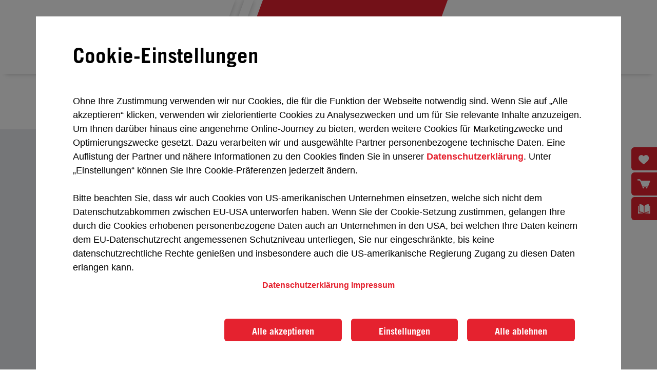

--- FILE ---
content_type: text/html; charset=utf-8
request_url: https://stmk.bauakademie.at/category/c-bauleiter
body_size: 149901
content:

<!DOCTYPE html>
<html lang="de">
<head>
    <meta charset="utf-8">
    <meta name="viewport" content="width=device-width, initial-scale=1, maximum-scale=1">
    <title>Bauleiter | BAUAkademie Steiermark / Burgenland</title>


    <meta property="og:title" content="Bauleiter | BAUAkademie Steiermark / Burgenland">


        <meta name="description" content="Weiterbildung zum gepr&#252;ften Bauleiter und Bau-Abrechnungstechniker an der BAUAkademie Steiermark. Berufsbegleitender, modularer Lehrgang mit Bauleiter-Zertifikat.">
        <meta property="og:description" content="Weiterbildung zum gepr&#252;ften Bauleiter und Bau-Abrechnungstechniker an der BAUAkademie Steiermark. Berufsbegleitender, modularer Lehrgang mit Bauleiter-Zertifikat.">
        <meta property="twitter:description" content="Weiterbildung zum gepr&#252;ften Bauleiter und Bau-Abrechnungstechniker an der BAUAkademie Steiermark. Berufsbegleitender, modularer Lehrgang mit Bauleiter-Zertifikat.">

        <meta name="keywords" content="Bauleiter, Bau-Abrechnungstechniker, berufsbegleitend, Bauakademie, Bauleiter-Zertifikat">
        <meta name="keywords" content="Bauleiter, Bau-Abrechnungstechniker, berufsbegleitend, Bauakademie, Bauleiter-Zertifikat">

    <meta property="og:image" content="https://stmk.bauakademie.at/assets/img/meta/BAK_Meta_STMK.jpg">
    <meta property="og:type" content="website">

    <meta name="author" content="BAUAkademie Steiermark / Burgenland">
    
    <link rel="apple-touch-icon" sizes="180x180" href="/assets/img/favicon/apple-touch-icon.png">
    <link rel="icon" type="image/png" sizes="32x32" href="/assets/img/favicon/favicon-32x32.png">
    <link rel="icon" type="image/png" sizes="16x16" href="/assets/img/favicon/favicon-16x16.png">
    <link rel="mask-icon" href="/assets/img/favicon/safari-pinned-tab.svg" color="#e5222f">
    <meta name="msapplication-TileColor" content="#e5222f">
    <meta name="theme-color" content="#ffffff">


    

    

    


    <script type="module" src="/assets/js/widget.module.min.js" async></script>
    <script nomodule src="/assets/js/widget.min.js" async defer></script>


    <link href="/assets/css/bootstrap.css" rel="stylesheet"/>
<link href="/assets/css/bootstrap-datepicker3.css" rel="stylesheet"/>
<link href="/assets/css/font-awesome.css" rel="stylesheet"/>
<link href="/assets/css/swiper-bundle.css" rel="stylesheet"/>

    <link href="/assets/css/nprogress.css" rel="stylesheet"/>
<link href="/assets/css/sweetalert2.bootstrap-4.css" rel="stylesheet"/>
<link href="/assets/css/jssocials.css" rel="stylesheet"/>
<link href="/assets/css/jssocials-theme-flat.css" rel="stylesheet"/>
<link href="/assets/css/bak_icons.css" rel="stylesheet"/>
<link href="/assets/css/global.css" rel="stylesheet"/>
<link href="/assets/css/pages.css" rel="stylesheet"/>



</head>
<body>
    <!-- Kritische Fehler -->
    <div id="sr-live-assertive" aria-live="assertive" aria-atomic="true" class="sr-only"></div>
    <!-- Nicht-kritische Hinweise -->
    <div id="sr-live-polite" aria-live="polite" aria-atomic="true" class="sr-only"></div>

    

    <div id="dark-overlay"></div>
    <div class="page-wrapper">
        


<header id="main-header" class="main-header">
    <nav class="main-nav" aria-label="Hauptmenü">
        <div class="header-left">
            <div class="logo-inner page-padding-left" id="header-logo-inner">
                <a href="/" class="logo-linkcontainer">
                    <img alt="Logo Bauakademie" class="logo"  src="/assets/img/logos/BAUAK-Steiermark-RGB.svg">
                </a>
                    <button aria-label="Bundesländer anzeigen" class="btn btn-icon-only" id="btBundeslaender" aria-expanded="false" aria-controls="ebeneBundeslaender"><i class="icon-dropdown-down"></i></button>
                    <div class="submenu-container" role="dialog" aria-modal="true" aria-label="Bundesländer" id="ebeneBundeslaender">
                        <div class="submenu">
                            <div class="submenu-content page-padding-left page-padding-right">
                                <ul>
                                        <li class="">
                                            <a href="https://bauakademie.at">&#214;sterreich</a>
                                            <div class="form-check">
                                                <input aria-label="&#214;sterreich" class="form-check-input" type="checkbox" value="" id="flexCheckHeaderKennung0" checked>
                                                <label aria-label="Dekoratives Label &#214;sterreich" class="form-check-label" for="flexCheckHeaderKennung0">
                                                </label>
                                            </div>
                                        </li>
                                        <li class="">
                                            <a href="https://wien.bauakademie.at">Wien</a>
                                            <div class="form-check">
                                                <input aria-label="Wien" class="form-check-input" type="checkbox" value="" id="flexCheckHeaderKennung1" checked>
                                                <label aria-label="Dekoratives Label Wien" class="form-check-label" for="flexCheckHeaderKennung1">
                                                </label>
                                            </div>
                                        </li>
                                        <li class="">
                                            <a href="https://noe.bauakademie.at">Nieder&#246;sterreich</a>
                                            <div class="form-check">
                                                <input aria-label="Nieder&#246;sterreich" class="form-check-input" type="checkbox" value="" id="flexCheckHeaderKennung2" checked>
                                                <label aria-label="Dekoratives Label Nieder&#246;sterreich" class="form-check-label" for="flexCheckHeaderKennung2">
                                                </label>
                                            </div>
                                        </li>
                                        <li class="">
                                            <a href="http://ktn.bauakademie.at">K&#228;rnten</a>
                                            <div class="form-check">
                                                <input aria-label="K&#228;rnten" class="form-check-input" type="checkbox" value="" id="flexCheckHeaderKennung3" checked>
                                                <label aria-label="Dekoratives Label K&#228;rnten" class="form-check-label" for="flexCheckHeaderKennung3">
                                                </label>
                                            </div>
                                        </li>
                                        <li class="">
                                            <a href="https://ooe.bauakademie.at">Ober&#246;sterreich</a>
                                            <div class="form-check">
                                                <input aria-label="Ober&#246;sterreich" class="form-check-input" type="checkbox" value="" id="flexCheckHeaderKennung4" checked>
                                                <label aria-label="Dekoratives Label Ober&#246;sterreich" class="form-check-label" for="flexCheckHeaderKennung4">
                                                </label>
                                            </div>
                                        </li>
                                        <li class="selected">
                                            <a href="https://stmk.bauakademie.at">Steiermark / Burgenland</a>
                                            <div class="form-check">
                                                <input aria-label="Steiermark / Burgenland" class="form-check-input" type="checkbox" value="" id="flexCheckHeaderKennung5" checked>
                                                <label aria-label="Dekoratives Label Steiermark / Burgenland" class="form-check-label" for="flexCheckHeaderKennung5">
                                                </label>
                                            </div>
                                        </li>
                                        <li class="">
                                            <a href="https://sbg.bauakademie.at">Salzburg</a>
                                            <div class="form-check">
                                                <input aria-label="Salzburg" class="form-check-input" type="checkbox" value="" id="flexCheckHeaderKennung6" checked>
                                                <label aria-label="Dekoratives Label Salzburg" class="form-check-label" for="flexCheckHeaderKennung6">
                                                </label>
                                            </div>
                                        </li>
                                        <li class="">
                                            <a href="https://tirol.bauakademie.at">Tirol</a>
                                            <div class="form-check">
                                                <input aria-label="Tirol" class="form-check-input" type="checkbox" value="" id="flexCheckHeaderKennung7" checked>
                                                <label aria-label="Dekoratives Label Tirol" class="form-check-label" for="flexCheckHeaderKennung7">
                                                </label>
                                            </div>
                                        </li>
                                        <li class="">
                                            <a href="http://bauakademie.wkv.at">Vorarlberg</a>
                                            <div class="form-check">
                                                <input aria-label="Vorarlberg" class="form-check-input" type="checkbox" value="" id="flexCheckHeaderKennung8" checked>
                                                <label aria-label="Dekoratives Label Vorarlberg" class="form-check-label" for="flexCheckHeaderKennung8">
                                                </label>
                                            </div>
                                        </li>
                                </ul>
                            </div>
                        </div>
                    </div>
            </div>
            <div class="logo-signature noshadow">
            </div>
            <div class="logo-signature">
            </div>
            <div class="logo-signature splitter">
            </div>
        </div>

        <div class="header-right page-padding-right">
            <div class="searchbox-red">

            </div>
            <div class="searchbox-container searchbox-wrapper" id="header-searchbox-container">

                <div class="searchbox-container-inner">
                    <button class="searchbutton" aria-haspopup="true"
                            aria-expanded="false"
                            aria-controls="searchbox"
                            aria-label="Kurssuche öffnen">
                        <span>Kurssuche öffnen</span><i class="icon-suche"></i>
                    </button>
                </div>
                <div class="searchbox-container-inner-mobile">
                    <button class="searchbutton" aria-haspopup="true"
                            aria-expanded="false"
                            aria-controls="searchbox"
                            aria-label="Kurssuche öffnen">
                        <i class="icon-suche"></i>
                    </button>
                </div>

            </div>
            <div class="course-search-container searchbox-wrapper" id="searchbox">
                <div class="submenu-container">
                    <div class="submenu course-search" >
                        <div class="textbox-container">
                            <div class="textbox-inner">
                                <i class="icon-suche"></i> <input aria-label="Suche nach Kursname oder Kursnummer" type="text" id="headerItemSearchterm" autocomplete="off" placeholder="Nach Kursname / Kursnummer suchen ...">
                            </div>
                        </div>
                        <div class="searchresult-container">
                            <div class="searchresult-loader loadingspinner-container show-flex">
                                <div class="loadingspinner"></div>
                                <div class="loadingtext">
                                    Suchtreffer werden geladen...
                                </div>
                            </div>

                            <div class="searchresult-container-inner">

                            </div>
                            <div class="searchresult-button">
                                <button aria-label="Kurse anzeigen" class="btn btn-primary ps-4 pe-4" id="showcoursesHeader" style="visibility:hidden" onclick="gotoSearch('header')">Kurse anzeigen</button>
                                <button class="anchor anchor-secondary linkbutton d-none " href="javascript:void(0);" onclick="resetSearchFilter('header')">alle Kriterien zurücksetzen</button>
                            </div>
                        </div>

                        <div class="filter-container show" id="course-search-dropdownbox">
                            <div class="row mb-4">
                                <div class="col-lg-12">
                                    <b>Filtern Sie nach Ihren Vorgaben, um das Suchergebnis einzugrenzen.</b>
                                </div>
                            </div>
                            <div class="row">
                                <div class="col-lg-6" >
                                    <div class="form-group form-big mb-1  form-grey" id="headerItemBereich" data-kategorieid="headerItemKategorie">
                                        <div class="inner-container">
                                            <div class="form-searchbox-label">
                                                Bereich
                                            </div>
                                            <div class="form-searchbox-input">
                                                <div class="popup-selection">
                                                    <div class="selection-text" data-value="">
                                                        Berufsgruppe oder Themenbereich wählen
                                                    </div>
                                                    <div class="toogle-icon">
                                                        <i class="icon-dropdown-down"></i>
                                                    </div>
                                                </div>
                                            </div>
                                        </div>
                                        <div class="popup-wrapper">
                                            <div class="popup-outer-container">
                                                <div class="popup-container scrollable">
                                                        <div class="popup-item">
                                                            <div class="popup-name">Baumeister</div>
                                                            <div class="popup-checkbox">
                                                                <div class="form-check d-none">
                                                                    <input aria-label="Geschäftsfeld" class="form-check-input popup-checkbox" type="radio" value="b" name="flexCheckHeaderZgab" id="flexCheckHeaderZgabb" >
                                                                    <label aria-label="Dekoratives Label" class="form-check-label" for="flexCheckHeaderZgabb">
                                                                    </label>
                                                                    <div class="sub-kat-container">
                                                                            <div class="kategorie-item ischecked">
                                                                                <div class="form-check">
                                                                                    <input aria-label="Untergeschäftsfeld" class="form-check-input" type="checkbox" value="ba" checked name="flexCheckHeaderZgab1" id="flexCheckHeaderZgab1ba" >
                                                                                    <label class="form-check-label" for="flexCheckHeaderZgab1ba" >
                                                                                        Lehrg&#228;nge
                                                                                    </label>
                                                                                </div>
                                                                            </div>
                                                                            <div class="kategorie-item ischecked">
                                                                                <div class="form-check">
                                                                                    <input aria-label="Untergeschäftsfeld" class="form-check-input" type="checkbox" value="bb" checked name="flexCheckHeaderZgab1" id="flexCheckHeaderZgab1bb" >
                                                                                    <label class="form-check-label" for="flexCheckHeaderZgab1bb" >
                                                                                        Weiterbildung
                                                                                    </label>
                                                                                </div>
                                                                            </div>
                                                                    </div>
                                                                </div>
                                                            </div>
                                                        </div>
                                                        <div class="popup-item">
                                                            <div class="popup-name">Bauleiter</div>
                                                            <div class="popup-checkbox">
                                                                <div class="form-check d-none">
                                                                    <input aria-label="Geschäftsfeld" class="form-check-input popup-checkbox" type="radio" value="c" name="flexCheckHeaderZgab" id="flexCheckHeaderZgabc" >
                                                                    <label aria-label="Dekoratives Label" class="form-check-label" for="flexCheckHeaderZgabc">
                                                                    </label>
                                                                    <div class="sub-kat-container">
                                                                            <div class="kategorie-item ischecked">
                                                                                <div class="form-check">
                                                                                    <input aria-label="Untergeschäftsfeld" class="form-check-input" type="checkbox" value="ca" checked name="flexCheckHeaderZgab1" id="flexCheckHeaderZgab1ca" >
                                                                                    <label class="form-check-label" for="flexCheckHeaderZgab1ca" >
                                                                                        Lehrg&#228;nge
                                                                                    </label>
                                                                                </div>
                                                                            </div>
                                                                            <div class="kategorie-item ischecked">
                                                                                <div class="form-check">
                                                                                    <input aria-label="Untergeschäftsfeld" class="form-check-input" type="checkbox" value="cb" checked name="flexCheckHeaderZgab1" id="flexCheckHeaderZgab1cb" >
                                                                                    <label class="form-check-label" for="flexCheckHeaderZgab1cb" >
                                                                                        Weiterbildung
                                                                                    </label>
                                                                                </div>
                                                                            </div>
                                                                    </div>
                                                                </div>
                                                            </div>
                                                        </div>
                                                        <div class="popup-item">
                                                            <div class="popup-name">Poliere // Werkmeister</div>
                                                            <div class="popup-checkbox">
                                                                <div class="form-check d-none">
                                                                    <input aria-label="Geschäftsfeld" class="form-check-input popup-checkbox" type="radio" value="e" name="flexCheckHeaderZgab" id="flexCheckHeaderZgabe" >
                                                                    <label aria-label="Dekoratives Label" class="form-check-label" for="flexCheckHeaderZgabe">
                                                                    </label>
                                                                    <div class="sub-kat-container">
                                                                            <div class="kategorie-item ischecked">
                                                                                <div class="form-check">
                                                                                    <input aria-label="Untergeschäftsfeld" class="form-check-input" type="checkbox" value="ea" checked name="flexCheckHeaderZgab1" id="flexCheckHeaderZgab1ea" >
                                                                                    <label class="form-check-label" for="flexCheckHeaderZgab1ea" >
                                                                                        Lehrg&#228;nge
                                                                                    </label>
                                                                                </div>
                                                                            </div>
                                                                            <div class="kategorie-item ischecked">
                                                                                <div class="form-check">
                                                                                    <input aria-label="Untergeschäftsfeld" class="form-check-input" type="checkbox" value="eb" checked name="flexCheckHeaderZgab1" id="flexCheckHeaderZgab1eb" >
                                                                                    <label class="form-check-label" for="flexCheckHeaderZgab1eb" >
                                                                                        Weiterbildung
                                                                                    </label>
                                                                                </div>
                                                                            </div>
                                                                    </div>
                                                                </div>
                                                            </div>
                                                        </div>
                                                        <div class="popup-item">
                                                            <div class="popup-name">Vorarbeiter</div>
                                                            <div class="popup-checkbox">
                                                                <div class="form-check d-none">
                                                                    <input aria-label="Geschäftsfeld" class="form-check-input popup-checkbox" type="radio" value="f" name="flexCheckHeaderZgab" id="flexCheckHeaderZgabf" >
                                                                    <label aria-label="Dekoratives Label" class="form-check-label" for="flexCheckHeaderZgabf">
                                                                    </label>
                                                                    <div class="sub-kat-container">
                                                                            <div class="kategorie-item ischecked">
                                                                                <div class="form-check">
                                                                                    <input aria-label="Untergeschäftsfeld" class="form-check-input" type="checkbox" value="fa" checked name="flexCheckHeaderZgab1" id="flexCheckHeaderZgab1fa" >
                                                                                    <label class="form-check-label" for="flexCheckHeaderZgab1fa" >
                                                                                        Lehrg&#228;nge
                                                                                    </label>
                                                                                </div>
                                                                            </div>
                                                                            <div class="kategorie-item ischecked">
                                                                                <div class="form-check">
                                                                                    <input aria-label="Untergeschäftsfeld" class="form-check-input" type="checkbox" value="fb" checked name="flexCheckHeaderZgab1" id="flexCheckHeaderZgab1fb" >
                                                                                    <label class="form-check-label" for="flexCheckHeaderZgab1fb" >
                                                                                        Weiterbildung
                                                                                    </label>
                                                                                </div>
                                                                            </div>
                                                                    </div>
                                                                </div>
                                                            </div>
                                                        </div>
                                                        <div class="popup-item">
                                                            <div class="popup-name">Fachkr&#228;fte</div>
                                                            <div class="popup-checkbox">
                                                                <div class="form-check d-none">
                                                                    <input aria-label="Geschäftsfeld" class="form-check-input popup-checkbox" type="radio" value="g" name="flexCheckHeaderZgab" id="flexCheckHeaderZgabg" >
                                                                    <label aria-label="Dekoratives Label" class="form-check-label" for="flexCheckHeaderZgabg">
                                                                    </label>
                                                                    <div class="sub-kat-container">
                                                                            <div class="kategorie-item ischecked">
                                                                                <div class="form-check">
                                                                                    <input aria-label="Untergeschäftsfeld" class="form-check-input" type="checkbox" value="ga" checked name="flexCheckHeaderZgab1" id="flexCheckHeaderZgab1ga" >
                                                                                    <label class="form-check-label" for="flexCheckHeaderZgab1ga" >
                                                                                        2. Bildungsweg
                                                                                    </label>
                                                                                </div>
                                                                            </div>
                                                                            <div class="kategorie-item ischecked">
                                                                                <div class="form-check">
                                                                                    <input aria-label="Untergeschäftsfeld" class="form-check-input" type="checkbox" value="gb" checked name="flexCheckHeaderZgab1" id="flexCheckHeaderZgab1gb" >
                                                                                    <label class="form-check-label" for="flexCheckHeaderZgab1gb" >
                                                                                        Weiterbildung
                                                                                    </label>
                                                                                </div>
                                                                            </div>
                                                                    </div>
                                                                </div>
                                                            </div>
                                                        </div>
                                                        <div class="popup-item">
                                                            <div class="popup-name">Lehrlinge // Hilfskr&#228;fte</div>
                                                            <div class="popup-checkbox">
                                                                <div class="form-check d-none">
                                                                    <input aria-label="Geschäftsfeld" class="form-check-input popup-checkbox" type="radio" value="h" name="flexCheckHeaderZgab" id="flexCheckHeaderZgabh" >
                                                                    <label aria-label="Dekoratives Label" class="form-check-label" for="flexCheckHeaderZgabh">
                                                                    </label>
                                                                    <div class="sub-kat-container">
                                                                            <div class="kategorie-item ischecked">
                                                                                <div class="form-check">
                                                                                    <input aria-label="Untergeschäftsfeld" class="form-check-input" type="checkbox" value="ha" checked name="flexCheckHeaderZgab1" id="flexCheckHeaderZgab1ha" >
                                                                                    <label class="form-check-label" for="flexCheckHeaderZgab1ha" >
                                                                                        Lehrg&#228;nge
                                                                                    </label>
                                                                                </div>
                                                                            </div>
                                                                            <div class="kategorie-item ischecked">
                                                                                <div class="form-check">
                                                                                    <input aria-label="Untergeschäftsfeld" class="form-check-input" type="checkbox" value="hb" checked name="flexCheckHeaderZgab1" id="flexCheckHeaderZgab1hb" >
                                                                                    <label class="form-check-label" for="flexCheckHeaderZgab1hb" >
                                                                                        Weiterbildung
                                                                                    </label>
                                                                                </div>
                                                                            </div>
                                                                            <div class="kategorie-item ischecked">
                                                                                <div class="form-check">
                                                                                    <input aria-label="Untergeschäftsfeld" class="form-check-input" type="checkbox" value="hc" checked name="flexCheckHeaderZgab1" id="flexCheckHeaderZgab1hc" >
                                                                                    <label class="form-check-label" for="flexCheckHeaderZgab1hc" >
                                                                                        LAP
                                                                                    </label>
                                                                                </div>
                                                                            </div>
                                                                    </div>
                                                                </div>
                                                            </div>
                                                        </div>
                                                        <div class="popup-item">
                                                            <div class="popup-name">Sonstige Gewerbe</div>
                                                            <div class="popup-checkbox">
                                                                <div class="form-check d-none">
                                                                    <input aria-label="Geschäftsfeld" class="form-check-input popup-checkbox" type="radio" value="i" name="flexCheckHeaderZgab" id="flexCheckHeaderZgabi" >
                                                                    <label aria-label="Dekoratives Label" class="form-check-label" for="flexCheckHeaderZgabi">
                                                                    </label>
                                                                    <div class="sub-kat-container">
                                                                            <div class="kategorie-item ischecked">
                                                                                <div class="form-check">
                                                                                    <input aria-label="Untergeschäftsfeld" class="form-check-input" type="checkbox" value="ia" checked name="flexCheckHeaderZgab1" id="flexCheckHeaderZgab1ia" >
                                                                                    <label class="form-check-label" for="flexCheckHeaderZgab1ia" >
                                                                                        Lehrg&#228;nge
                                                                                    </label>
                                                                                </div>
                                                                            </div>
                                                                            <div class="kategorie-item ischecked">
                                                                                <div class="form-check">
                                                                                    <input aria-label="Untergeschäftsfeld" class="form-check-input" type="checkbox" value="ib" checked name="flexCheckHeaderZgab1" id="flexCheckHeaderZgab1ib" >
                                                                                    <label class="form-check-label" for="flexCheckHeaderZgab1ib" >
                                                                                        Weiterbildung
                                                                                    </label>
                                                                                </div>
                                                                            </div>
                                                                    </div>
                                                                </div>
                                                            </div>
                                                        </div>
                                                        <div class="popup-item">
                                                            <div class="popup-name">Baubetriebe / Management</div>
                                                            <div class="popup-checkbox">
                                                                <div class="form-check d-none">
                                                                    <input aria-label="Geschäftsfeld" class="form-check-input popup-checkbox" type="radio" value="j" name="flexCheckHeaderZgab" id="flexCheckHeaderZgabj" >
                                                                    <label aria-label="Dekoratives Label" class="form-check-label" for="flexCheckHeaderZgabj">
                                                                    </label>
                                                                    <div class="sub-kat-container">
                                                                            <div class="kategorie-item ischecked">
                                                                                <div class="form-check">
                                                                                    <input aria-label="Untergeschäftsfeld" class="form-check-input" type="checkbox" value="ja" checked name="flexCheckHeaderZgab1" id="flexCheckHeaderZgab1ja" >
                                                                                    <label class="form-check-label" for="flexCheckHeaderZgab1ja" >
                                                                                        Baubetrieb
                                                                                    </label>
                                                                                </div>
                                                                            </div>
                                                                            <div class="kategorie-item ischecked">
                                                                                <div class="form-check">
                                                                                    <input aria-label="Untergeschäftsfeld" class="form-check-input" type="checkbox" value="jb" checked name="flexCheckHeaderZgab1" id="flexCheckHeaderZgab1jb" >
                                                                                    <label class="form-check-label" for="flexCheckHeaderZgab1jb" >
                                                                                        Management
                                                                                    </label>
                                                                                </div>
                                                                            </div>
                                                                    </div>
                                                                </div>
                                                            </div>
                                                        </div>
                                                        <div class="popup-item">
                                                            <div class="popup-name">Betriebswirtschaft / Recht</div>
                                                            <div class="popup-checkbox">
                                                                <div class="form-check d-none">
                                                                    <input aria-label="Geschäftsfeld" class="form-check-input popup-checkbox" type="radio" value="k" name="flexCheckHeaderZgab" id="flexCheckHeaderZgabk" >
                                                                    <label aria-label="Dekoratives Label" class="form-check-label" for="flexCheckHeaderZgabk">
                                                                    </label>
                                                                    <div class="sub-kat-container">
                                                                            <div class="kategorie-item ischecked">
                                                                                <div class="form-check">
                                                                                    <input aria-label="Untergeschäftsfeld" class="form-check-input" type="checkbox" value="ka" checked name="flexCheckHeaderZgab1" id="flexCheckHeaderZgab1ka" >
                                                                                    <label class="form-check-label" for="flexCheckHeaderZgab1ka" >
                                                                                        Betriebswirtschaft
                                                                                    </label>
                                                                                </div>
                                                                            </div>
                                                                            <div class="kategorie-item ischecked">
                                                                                <div class="form-check">
                                                                                    <input aria-label="Untergeschäftsfeld" class="form-check-input" type="checkbox" value="kb" checked name="flexCheckHeaderZgab1" id="flexCheckHeaderZgab1kb" >
                                                                                    <label class="form-check-label" for="flexCheckHeaderZgab1kb" >
                                                                                        Recht
                                                                                    </label>
                                                                                </div>
                                                                            </div>
                                                                    </div>
                                                                </div>
                                                            </div>
                                                        </div>
                                                        <div class="popup-item">
                                                            <div class="popup-name">Bautechnik / Energieeffizienz</div>
                                                            <div class="popup-checkbox">
                                                                <div class="form-check d-none">
                                                                    <input aria-label="Geschäftsfeld" class="form-check-input popup-checkbox" type="radio" value="l" name="flexCheckHeaderZgab" id="flexCheckHeaderZgabl" >
                                                                    <label aria-label="Dekoratives Label" class="form-check-label" for="flexCheckHeaderZgabl">
                                                                    </label>
                                                                    <div class="sub-kat-container">
                                                                            <div class="kategorie-item ischecked">
                                                                                <div class="form-check">
                                                                                    <input aria-label="Untergeschäftsfeld" class="form-check-input" type="checkbox" value="la" checked name="flexCheckHeaderZgab1" id="flexCheckHeaderZgab1la" >
                                                                                    <label class="form-check-label" for="flexCheckHeaderZgab1la" >
                                                                                        Hochbau
                                                                                    </label>
                                                                                </div>
                                                                            </div>
                                                                            <div class="kategorie-item ischecked">
                                                                                <div class="form-check">
                                                                                    <input aria-label="Untergeschäftsfeld" class="form-check-input" type="checkbox" value="lb" checked name="flexCheckHeaderZgab1" id="flexCheckHeaderZgab1lb" >
                                                                                    <label class="form-check-label" for="flexCheckHeaderZgab1lb" >
                                                                                        Tiefbau
                                                                                    </label>
                                                                                </div>
                                                                            </div>
                                                                            <div class="kategorie-item ischecked">
                                                                                <div class="form-check">
                                                                                    <input aria-label="Untergeschäftsfeld" class="form-check-input" type="checkbox" value="lc" checked name="flexCheckHeaderZgab1" id="flexCheckHeaderZgab1lc" >
                                                                                    <label class="form-check-label" for="flexCheckHeaderZgab1lc" >
                                                                                        Energieeffizienz / Bauphysik
                                                                                    </label>
                                                                                </div>
                                                                            </div>
                                                                            <div class="kategorie-item ischecked">
                                                                                <div class="form-check">
                                                                                    <input aria-label="Untergeschäftsfeld" class="form-check-input" type="checkbox" value="ld" checked name="flexCheckHeaderZgab1" id="flexCheckHeaderZgab1ld" >
                                                                                    <label class="form-check-label" for="flexCheckHeaderZgab1ld" >
                                                                                        Schadensvermeidung
                                                                                    </label>
                                                                                </div>
                                                                            </div>
                                                                    </div>
                                                                </div>
                                                            </div>
                                                        </div>
                                                        <div class="popup-item">
                                                            <div class="popup-name">Arbeitssicherheit</div>
                                                            <div class="popup-checkbox">
                                                                <div class="form-check d-none">
                                                                    <input aria-label="Geschäftsfeld" class="form-check-input popup-checkbox" type="radio" value="n" name="flexCheckHeaderZgab" id="flexCheckHeaderZgabn" >
                                                                    <label aria-label="Dekoratives Label" class="form-check-label" for="flexCheckHeaderZgabn">
                                                                    </label>
                                                                    <div class="sub-kat-container">
                                                                            <div class="kategorie-item ischecked">
                                                                                <div class="form-check">
                                                                                    <input aria-label="Untergeschäftsfeld" class="form-check-input" type="checkbox" value="na" checked name="flexCheckHeaderZgab1" id="flexCheckHeaderZgab1na" >
                                                                                    <label class="form-check-label" for="flexCheckHeaderZgab1na" >
                                                                                        SVP
                                                                                    </label>
                                                                                </div>
                                                                            </div>
                                                                            <div class="kategorie-item ischecked">
                                                                                <div class="form-check">
                                                                                    <input aria-label="Untergeschäftsfeld" class="form-check-input" type="checkbox" value="nb" checked name="flexCheckHeaderZgab1" id="flexCheckHeaderZgab1nb" >
                                                                                    <label class="form-check-label" for="flexCheckHeaderZgab1nb" >
                                                                                        Baukoordination
                                                                                    </label>
                                                                                </div>
                                                                            </div>
                                                                            <div class="kategorie-item ischecked">
                                                                                <div class="form-check">
                                                                                    <input aria-label="Untergeschäftsfeld" class="form-check-input" type="checkbox" value="nc" checked name="flexCheckHeaderZgab1" id="flexCheckHeaderZgab1nc" >
                                                                                    <label class="form-check-label" for="flexCheckHeaderZgab1nc" >
                                                                                        Weiterbildung
                                                                                    </label>
                                                                                </div>
                                                                            </div>
                                                                    </div>
                                                                </div>
                                                            </div>
                                                        </div>
                                                        <div class="popup-item">
                                                            <div class="popup-name">Gemeinde / Sachverst&#228;ndigen</div>
                                                            <div class="popup-checkbox">
                                                                <div class="form-check d-none">
                                                                    <input aria-label="Geschäftsfeld" class="form-check-input popup-checkbox" type="radio" value="q" name="flexCheckHeaderZgab" id="flexCheckHeaderZgabq" >
                                                                    <label aria-label="Dekoratives Label" class="form-check-label" for="flexCheckHeaderZgabq">
                                                                    </label>
                                                                    <div class="sub-kat-container">
                                                                            <div class="kategorie-item ischecked">
                                                                                <div class="form-check">
                                                                                    <input aria-label="Untergeschäftsfeld" class="form-check-input" type="checkbox" value="qa" checked name="flexCheckHeaderZgab1" id="flexCheckHeaderZgab1qa" >
                                                                                    <label class="form-check-label" for="flexCheckHeaderZgab1qa" >
                                                                                        Lehrg&#228;nge
                                                                                    </label>
                                                                                </div>
                                                                            </div>
                                                                            <div class="kategorie-item ischecked">
                                                                                <div class="form-check">
                                                                                    <input aria-label="Untergeschäftsfeld" class="form-check-input" type="checkbox" value="qb" checked name="flexCheckHeaderZgab1" id="flexCheckHeaderZgab1qb" >
                                                                                    <label class="form-check-label" for="flexCheckHeaderZgab1qb" >
                                                                                        Weiterbildung
                                                                                    </label>
                                                                                </div>
                                                                            </div>
                                                                    </div>
                                                                </div>
                                                            </div>
                                                        </div>
                                                        <div class="popup-item">
                                                            <div class="popup-name">Praxiskurse</div>
                                                            <div class="popup-checkbox">
                                                                <div class="form-check d-none">
                                                                    <input aria-label="Geschäftsfeld" class="form-check-input popup-checkbox" type="radio" value="r" name="flexCheckHeaderZgab" id="flexCheckHeaderZgabr" >
                                                                    <label aria-label="Dekoratives Label" class="form-check-label" for="flexCheckHeaderZgabr">
                                                                    </label>
                                                                    <div class="sub-kat-container">
                                                                            <div class="kategorie-item ischecked">
                                                                                <div class="form-check">
                                                                                    <input aria-label="Untergeschäftsfeld" class="form-check-input" type="checkbox" value="ra" checked name="flexCheckHeaderZgab1" id="flexCheckHeaderZgab1ra" >
                                                                                    <label class="form-check-label" for="flexCheckHeaderZgab1ra" >
                                                                                        Weiterbildung
                                                                                    </label>
                                                                                </div>
                                                                            </div>
                                                                    </div>
                                                                </div>
                                                            </div>
                                                        </div>
                                                        <div class="popup-item">
                                                            <div class="popup-name">Stapler / Kran / Sprengen</div>
                                                            <div class="popup-checkbox">
                                                                <div class="form-check d-none">
                                                                    <input aria-label="Geschäftsfeld" class="form-check-input popup-checkbox" type="radio" value="s" name="flexCheckHeaderZgab" id="flexCheckHeaderZgabs" >
                                                                    <label aria-label="Dekoratives Label" class="form-check-label" for="flexCheckHeaderZgabs">
                                                                    </label>
                                                                    <div class="sub-kat-container">
                                                                            <div class="kategorie-item ischecked">
                                                                                <div class="form-check">
                                                                                    <input aria-label="Untergeschäftsfeld" class="form-check-input" type="checkbox" value="sa" checked name="flexCheckHeaderZgab1" id="flexCheckHeaderZgab1sa" >
                                                                                    <label class="form-check-label" for="flexCheckHeaderZgab1sa" >
                                                                                        Stapler
                                                                                    </label>
                                                                                </div>
                                                                            </div>
                                                                            <div class="kategorie-item ischecked">
                                                                                <div class="form-check">
                                                                                    <input aria-label="Untergeschäftsfeld" class="form-check-input" type="checkbox" value="sb" checked name="flexCheckHeaderZgab1" id="flexCheckHeaderZgab1sb" >
                                                                                    <label class="form-check-label" for="flexCheckHeaderZgab1sb" >
                                                                                        Kran
                                                                                    </label>
                                                                                </div>
                                                                            </div>
                                                                            <div class="kategorie-item ischecked">
                                                                                <div class="form-check">
                                                                                    <input aria-label="Untergeschäftsfeld" class="form-check-input" type="checkbox" value="sc" checked name="flexCheckHeaderZgab1" id="flexCheckHeaderZgab1sc" >
                                                                                    <label class="form-check-label" for="flexCheckHeaderZgab1sc" >
                                                                                        Sprengen
                                                                                    </label>
                                                                                </div>
                                                                            </div>
                                                                    </div>
                                                                </div>
                                                            </div>
                                                        </div>
                                                </div>
                                            </div>
                                        </div>
                                    </div>
                                    <div class="form-group form-grey mt-3 mb-3" id="headerItemZeitraum">

                                        <div class="inner-container">
                                            <div class="form-searchbox-label">
                                                Datum
                                            </div>
                                            <div class="form-searchbox-input">
                                                <div class="datepicker-item">
                                                    <i class="icon-zeitraum-bis"></i>
                                                    <input aria-label="Kursstart" type="text" class="datepicker-input" data-toggle="datepicker" readonly placeholder="Kursstart">
                                                </div>
                                                <div class="datepicker-item splitter">
                                                    &nbsp;
                                                </div>
                                                <div class="datepicker-item">
                                                    <i class="icon-zeitraum-von"></i>
                                                    <input aria-label="Kursende" type="text" class="datepicker-input" data-toggle="datepicker" readonly placeholder="Kursende">
                                                </div>
                                            </div>
                                        </div>
                                    </div>

                                </div>
                                <div class="col-lg-6">
                                   
                                        <div class="form-group form-grey isdisabled form-big" id="headerItemKategorie">
                                            <div class="inner-container">
                                                <div class="form-searchbox-label">
                                                    Kategorie
                                                    <div class="label-legende">
                                                        <div class="form-check me-2">
                                                            <div class="legende-input-container"><input aria-label="Kategorie aktiv" class="form-check-input checked" type="checkbox" value="" checked name="flexCheckDefaultHeaderAktiv" id="flexCheckDefaultHeaderAktiv"></div>
                                                            <label class="form-check-label" for="flexCheckDefaultHeaderAktiv">
                                                                aktiv
                                                            </label>
                                                        </div>
                                                        <div class="form-check">
                                                            <div class="legende-input-container white"><input aria-label="Kategorie inaktiv" class="form-check-input" type="checkbox" value="" name="flexCheckDefaultHeaderInaktiv"  id="flexCheckDefaultHeaderInaktiv"></div>
                                                            <label class="form-check-label" for="flexCheckDefaultHeaderInaktiv">
                                                                inaktiv
                                                            </label>
                                                        </div>
                                                    </div>
                                                </div>
                                                <div class="form-searchbox-input">
                                                    Wählen Sie zuerst einen Bereich
                                                </div>
                                            </div>
                                        </div>     
                                </div>
                            </div>
                            <div class="filter-container-buttons">
                                <button aria-label="Kurse anzeigen" class="btn btn-primary ps-4 pe-4" id="headerItemSearchbutton" onclick="gotoSearch('header')" disabled>Kurse anzeigen</button>
                                <button class="anchor anchor-secondary linkbutton" href="javascript:void(0);" onclick="resetSearchFilter('header')">alle Kriterien zurücksetzen</button>
                            </div>
                        </div>

                    </div>
                </div>
            </div>

            <div class="header-menu">
                <ul>
                    <li class="hasSub">
                        <div class="menu-link">
                            <button class="menu-button" aria-expanded="false" aria-haspopup="true" aria-controls="ebeneKurse">Kursangebot</button><div class="menu-pointer"></div>
                        </div>
                        <div class="submenu-container" role="dialog" aria-modal="true" aria-label="Kursangebot" id="ebeneKurse">
                            <div class="submenu gf-overview">

                                <div class="row g-0">
                                    <div class="col-lg-5">
                                        <div class="submenu-content left">
                                            <div class="info-label">
                                                // KURSANGEBOT
                                            </div>
                                            <h5 class="info-header mb-5">145 Kurse für Ihre Aus- und Weiterbildung</h5>
                                                <div class="info-text mb-2">
                                                    Die BAUAkademie bietet Kurse sortiert nach <b>Berufsgruppen</b> sowie nach <b>Themenbereichen</b>. Wählen Sie eine Kategorie und entdecken Sie die passenden Kurse.
                                                </div>

                                                <button aria-label="Aktuelles Kursbuch herunterladen" class="btn btn-white text-black mt-5 sidebar-opener" onclick="$('#bt-sidebar-kursbuch').click()"><i class="icon-download me-2"></i>Aktuelles Kursbuch herunterladen</button>


                                        </div>
                                    </div>
                                    <div class="col-lg-7">
                                        <div class="submenu-content right">
                                            <div class="gf-option">
                                                <div class="text-secondary me-3">Kategorie wählen:</div>
                                                <div class="form-check me-3 ischecked">
                                                    <input aria-label="Berufsgruppe" class="form-check-input gf-option-radio" type="radio" value="ZG" name="gf-option-radio" id="gf-option-radio" checked>
                                                    <label class="form-check-label gf-option-label" for="gf-option-radio">
                                                        Berufsgruppe
                                                    </label>
                                                </div>
                                                <div class="delimiter">|</div>
                                                <div class="form-check ms-3">
                                                    <input aria-label="Themenbereiche" class="form-check-input gf-option-radio" type="radio" value="TB" name="gf-option-radio1" id="gf-option-radio1">
                                                    <label class="form-check-label gf-option-label" for="gf-option-radio1">
                                                        Themenbereiche
                                                    </label>
                                                </div>
                                            </div>
                                            <ul id="ulZielgruppen">
                                                    <li>

                                                        <a class="gf-item" href="/category/b-baumeister">Baumeister</a>

                                                        <div class="gf-links"><a class="anchor anchor-secondary nounderline me-4" href="/category/b-baumeister" aria-hidden="true" tabindex="-1">Detailinfos</a><div class="delimiter">|</div><a class="anchor anchor-primary nounderline ms-4" href="/search?zgab=b">41 Kurse<i class="icon-arrow-right ms-3"></i></a></div>
                                                    </li>
                                                    <li>

                                                        <a class="gf-item" href="/category/c-bauleiter">Bauleiter</a>

                                                        <div class="gf-links"><a class="anchor anchor-secondary nounderline me-4" href="/category/c-bauleiter" aria-hidden="true" tabindex="-1">Detailinfos</a><div class="delimiter">|</div><a class="anchor anchor-primary nounderline ms-4" href="/search?zgab=c">20 Kurse<i class="icon-arrow-right ms-3"></i></a></div>
                                                    </li>
                                                    <li>

                                                        <a class="gf-item" href="/category/e-poliere-werkmeister">Poliere // Werkmeister</a>

                                                        <div class="gf-links"><a class="anchor anchor-secondary nounderline me-4" href="/category/e-poliere-werkmeister" aria-hidden="true" tabindex="-1">Detailinfos</a><div class="delimiter">|</div><a class="anchor anchor-primary nounderline ms-4" href="/search?zgab=e">4 Kurse<i class="icon-arrow-right ms-3"></i></a></div>
                                                    </li>
                                                    <li>

                                                        <a class="gf-item" href="/category/f-vorarbeiter">Vorarbeiter</a>

                                                        <div class="gf-links"><a class="anchor anchor-secondary nounderline me-4" href="/category/f-vorarbeiter" aria-hidden="true" tabindex="-1">Detailinfos</a><div class="delimiter">|</div><a class="anchor anchor-primary nounderline ms-4" href="/search?zgab=f">3 Kurse<i class="icon-arrow-right ms-3"></i></a></div>
                                                    </li>
                                                    <li>

                                                        <a class="gf-item" href="/category/g-fachkraefte">Fachkr&#228;fte</a>

                                                        <div class="gf-links"><a class="anchor anchor-secondary nounderline me-4" href="/category/g-fachkraefte" aria-hidden="true" tabindex="-1">Detailinfos</a><div class="delimiter">|</div><a class="anchor anchor-primary nounderline ms-4" href="/search?zgab=g">6 Kurse<i class="icon-arrow-right ms-3"></i></a></div>
                                                    </li>
                                                    <li>

                                                        <a class="gf-item" href="/category/h-lehrlinge-hilfskraefte">Lehrlinge // Hilfskr&#228;fte</a>

                                                        <div class="gf-links"><a class="anchor anchor-secondary nounderline me-4" href="/category/h-lehrlinge-hilfskraefte" aria-hidden="true" tabindex="-1">Detailinfos</a><div class="delimiter">|</div><a class="anchor anchor-primary nounderline ms-4" href="/search?zgab=h">5 Kurse<i class="icon-arrow-right ms-3"></i></a></div>
                                                    </li>
                                                    <li>

                                                        <a class="gf-item" href="/category/i-sonstige-gewerbe">Sonstige Gewerbe</a>

                                                        <div class="gf-links"><a class="anchor anchor-secondary nounderline me-4" href="/category/i-sonstige-gewerbe" aria-hidden="true" tabindex="-1">Detailinfos</a><div class="delimiter">|</div><a class="anchor anchor-primary nounderline ms-4" href="/search?zgab=i">5 Kurse<i class="icon-arrow-right ms-3"></i></a></div>
                                                    </li>
                                            </ul>
                                            <ul id="ulThemenbereiche" style="display:none">
                                                    <li>

                                                        <a class="gf-item" href="/category/j-baubetriebe-management">Baubetriebe / Management</a>
                                                        <div class="gf-links"><a class="anchor anchor-secondary nounderline me-4" href="/category/j-baubetriebe-management" aria-hidden="true" tabindex="-1">Detailinfos</a><div class="delimiter">|</div><a class="anchor anchor-primary nounderline ms-4" href="/search?zgab=j">5 Kurse<i class="icon-arrow-right ms-3"></i></a></div>
                                                    </li>
                                                    <li>

                                                        <a class="gf-item" href="/category/k-betriebswirtschaft-recht">Betriebswirtschaft / Recht</a>
                                                        <div class="gf-links"><a class="anchor anchor-secondary nounderline me-4" href="/category/k-betriebswirtschaft-recht" aria-hidden="true" tabindex="-1">Detailinfos</a><div class="delimiter">|</div><a class="anchor anchor-primary nounderline ms-4" href="/search?zgab=k">14 Kurse<i class="icon-arrow-right ms-3"></i></a></div>
                                                    </li>
                                                    <li>

                                                        <a class="gf-item" href="/category/l-bautechnik-energieeffizienz">Bautechnik / Energieeffizienz</a>
                                                        <div class="gf-links"><a class="anchor anchor-secondary nounderline me-4" href="/category/l-bautechnik-energieeffizienz" aria-hidden="true" tabindex="-1">Detailinfos</a><div class="delimiter">|</div><a class="anchor anchor-primary nounderline ms-4" href="/search?zgab=l">6 Kurse<i class="icon-arrow-right ms-3"></i></a></div>
                                                    </li>
                                                    <li>

                                                        <a class="gf-item" href="/category/n-arbeitssicherheit">Arbeitssicherheit</a>
                                                        <div class="gf-links"><a class="anchor anchor-secondary nounderline me-4" href="/category/n-arbeitssicherheit" aria-hidden="true" tabindex="-1">Detailinfos</a><div class="delimiter">|</div><a class="anchor anchor-primary nounderline ms-4" href="/search?zgab=n">8 Kurse<i class="icon-arrow-right ms-3"></i></a></div>
                                                    </li>
                                                    <li>

                                                        <a class="gf-item" href="/category/q-gemeinde-sachverstaendigen">Gemeinde / Sachverst&#228;ndigen</a>
                                                        <div class="gf-links"><a class="anchor anchor-secondary nounderline me-4" href="/category/q-gemeinde-sachverstaendigen" aria-hidden="true" tabindex="-1">Detailinfos</a><div class="delimiter">|</div><a class="anchor anchor-primary nounderline ms-4" href="/search?zgab=q">19 Kurse<i class="icon-arrow-right ms-3"></i></a></div>
                                                    </li>
                                                    <li>

                                                        <a class="gf-item" href="/category/r-praxiskurse">Praxiskurse</a>
                                                        <div class="gf-links"><a class="anchor anchor-secondary nounderline me-4" href="/category/r-praxiskurse" aria-hidden="true" tabindex="-1">Detailinfos</a><div class="delimiter">|</div><a class="anchor anchor-primary nounderline ms-4" href="/search?zgab=r">6 Kurse<i class="icon-arrow-right ms-3"></i></a></div>
                                                    </li>
                                                    <li>

                                                        <a class="gf-item" href="/category/s-stapler-kran-sprengen">Stapler / Kran / Sprengen</a>
                                                        <div class="gf-links"><a class="anchor anchor-secondary nounderline me-4" href="/category/s-stapler-kran-sprengen" aria-hidden="true" tabindex="-1">Detailinfos</a><div class="delimiter">|</div><a class="anchor anchor-primary nounderline ms-4" href="/search?zgab=s">3 Kurse<i class="icon-arrow-right ms-3"></i></a></div>
                                                    </li>
                                            </ul>

                                        </div>

                                    </div>
                                </div>
                            </div>
                        </div>

                    </li>
                        <li class="hasSub">

                            <div class="menu-link">
                                <button aria-expanded="false" class="menu-button" aria-haspopup="true" aria-controls="ebene11" data-mainmenu-bez="&#252;ber uns" target="_self" onclick='location.href ="javascript:void(0)"'>&#220;ber uns</button><div class="menu-pointer"></div>
                            </div>

                                <div class="submenu-container" role="dialog" aria-modal="true" aria-label="&#220;BER UNS" id="ebene11">
                                    <div class="submenu">
                                        <div class="row g-0">
                                                <div class="col-lg-6">
                                                    <div class="submenu-content left">
                                                        <div class="info-label">
                                                            // &#220;BER UNS
                                                        </div>
                                                        <h5 class="info-header">Erfahren Sie mehr &uuml;ber die BAUAkademie Steiermark/Burgenland</h5>
<a class="btn btn-primary mt-5" href="mailto:office@stmk.bauak.at?subject=Anfrage">Kontaktieren Sie uns</a>
                                                    </div>
                                                </div>

                                            <div class="col-lg-6">
                                                <div class="submenu-content right">
                                                    <ul>
                                                            <li>
                                                                <a target="_self" href="/article/17-unser-team">Unser Team</a>
                                                            </li>
                                                            <li>
                                                                <a target="_self" href="/article/18-leitbild-und-unternehmensziele">Leitbild und Unternehmensziele</a>
                                                            </li>
                                                            <li>
                                                                <a target="_self" href="/article/191-zertifizierungen">Zertifizierungen</a>
                                                            </li>
                                                            <li>
                                                                <a target="_blank" href="/article/192-stellenangebote">Stellenangebote</a>
                                                            </li>
                                                            <li>
                                                                <a target="_blank" href="/article/202-allgemeines">Allgemeines</a>
                                                            </li>
                                                    </ul>

                                                </div>

                                            </div>
                                        </div>
                                    </div>
                                </div>
                        </li>
                        <li class="hasSub">

                            <div class="menu-link">
                                <button aria-expanded="false" class="menu-button" aria-haspopup="true" aria-controls="ebene7" data-mainmenu-bez="service" target="_self" onclick='location.href ="javascript:void(0)"'>Service</button><div class="menu-pointer"></div>
                            </div>

                                <div class="submenu-container" role="dialog" aria-modal="true" aria-label="SERVICE" id="ebene7">
                                    <div class="submenu">
                                        <div class="row g-0">
                                                <div class="col-lg-6">
                                                    <div class="submenu-content left">
                                                        <div class="info-label">
                                                            // SERVICE
                                                        </div>
                                                        <h5 class="info-header">Entdecken Sie alle Services der BAUAkadademie Steiermark/Burgenland</h5>
<a class="btn btn-primary mt-5" href="mailto:office@stmk.bauak.at?subject=Anfrage">Kontaktieren Sie uns</a>
                                                    </div>
                                                </div>

                                            <div class="col-lg-6">
                                                <div class="submenu-content right">
                                                    <ul>
                                                            <li>
                                                                <a target="_blank" href="https://bauakademiestmk.strukturhaus.at">Lernplattform</a>
                                                            </li>
                                                            <li>
                                                                <a target="_blank" href="https://stmk-bauzentrum.at">Unser Bauzentrum</a>
                                                            </li>
                                                            <li>
                                                                <a target="_self" href="/article/91-foerderungen-und-ermaessigungen">F&#246;rderungen und Erm&#228;&#223;igungen</a>
                                                            </li>
                                                            <li>
                                                                <a target="_self" href="/article/194-seminarverpflegung">Seminarverpflegung</a>
                                                            </li>
                                                            <li>
                                                                <a target="_self" href="/article/195-firmeninterne-schulungen-und-events">Firmeninterne Schulungen und Events</a>
                                                            </li>
                                                            <li>
                                                                <a target="_self" href="/article/203-parken">Parken</a>
                                                            </li>
                                                            <li>
                                                                <a target="_self" href="/article/93-agb-und-datenschutz">AGB und Datenschutz</a>
                                                            </li>
                                                            <li>
                                                                <a target="_self" href="/article/21-widerrufsrecht">Widerrufsrecht</a>
                                                            </li>
                                                            <li>
                                                                <a target="_self" href="/article/196-impressum">Impressum</a>
                                                            </li>
                                                            <li>
                                                                <a target="_self" href="/article/357-barrierefreiheitserklaerung">Barrierefreiheitserkl&#228;rung</a>
                                                            </li>
                                                    </ul>

                                                </div>

                                            </div>
                                        </div>
                                    </div>
                                </div>
                        </li>
                        <li class="">

                            <div class="menu-link">
                                <button aria-expanded="false" class="menu-button" aria-haspopup="true" aria-controls="ebene8" data-mainmenu-bez="news" target="_self" onclick='location.href ="/news"'>News</button><div class="menu-pointer"></div>
                            </div>

                        </li>
                        <li class="">

                            <div class="menu-link">
                                <button aria-expanded="false" class="menu-button" aria-haspopup="true" aria-controls="ebene9" data-mainmenu-bez="kontakt" target="_self" onclick='location.href ="/article/9-kontakt"'>Kontakt</button><div class="menu-pointer"></div>
                            </div>

                        </li>
                                                    <li class="">
                                    <div class="menu-link">
                                        <button aria-label="Login" class="btn btn-primary btn-icon btn-usermenu"><i class="icon-login"></i></button>
                                    </div>
                                    <div class="submenu-container">
                                        <div class="submenu">
                                            <div class="menulogin-container">
    <h4 class="h2 text-primary">mein.BAU-Wissen</h4>
    <div class="row g-0 mt-3">
        <div class="col-lg-5 pe-4 b-right d-flex flex-column align-content-between">

            <form class="form-container js-form-validation" name="KundenLoginHeader" data-action="/customer/docustomerlogin" data-successEvent="successLoginHeader" method="POST">
                <input name="__RequestVerificationToken" type="hidden" value="58yeDQSzJIbQ7p9cjc7qdLnpUA75Np7rMvt7Xd7xtqrfJkcKUZyVFEUqncwyreMV1uzg1h8MqDmqq-iknTb5sOsiaMr8FhnM2pOdWDD7bTg1" />
                <div class="d-flex flex-column login-column-container">
                    <div class="mb-auto">
                        <b>Sie haben bereits ein Konto?<br />Melden Sie sich an.</b>
                        <div class="form-floating form-grey mt-4">

                            <input aria-label="Benutzername" class="form-control" data-val="true" data-val-required="Das Feld &quot;Benutzername&quot; ist erforderlich." id="Benutzername" name="Benutzername" placeholder="dummyplaceholder" required="required" type="text" value="" />
                            <label for="Benutzername">Benutzername</label>
                        </div>
                        <div class="form-floating form-grey mt-2">
                            <input aria-label="Passwort" class="form-control" data-val="true" data-val-required="Das Feld &quot;Passwort&quot; ist erforderlich." id="Passwort" name="Passwort" placeholder="dummyplaceholder" required="required" type="password" />
                            <label for="Passwort">Passwort</label>
                        </div>
                        <a aria-label = "Passwort vergessen" class="anchor anchor-secondary anchor-sm mt-2" href="/customer/login?pwv=j">Passwort vergessen?</a>
                    </div>
                    <div class="d-grid gap-2">
                        <button aria-label="Anmelden" class="btn btn-primary" onclick="return SubmitFormular($(this).parents('form'),this);" type="submit">Anmelden</button>
                    </div>
                </div>
            </form>
        </div>
        <div class="col-lg-7 ps-4">
            <div class="d-flex flex-column login-column-container">
                <div class="mb-auto">
                    <b>Registrieren Sie sich und profitieren<br />Sie von folgenden Vorteilen:</b>
                    <ul class="mt-3">
                        <li>Adress- und Rechnungsdaten nur einmal eingeben</li>
                        <li>Mehrere Mitarbeiter/innen in einem Konto verwalten</li>
                        <li>Überblick über bestellte Seminare und Lehrgänge</li>
                    </ul>
                </div>

                <div class="mt-4">
                    <button aria-label="Registrieren" class="btn btn-black ps-5 pe-5" type="button" onclick="location.href = '/customer/registration'">Jetzt registrieren</button>
                </div>

            </div>

        </div>
    </div>
</div>

                                        </div>
                                    </div>
                                </li>

                </ul>
            </div>
            <div class="header-menu-mobile">
                <button aria-label="Menü öffnen" class="btn-mobile-menu btn-mobile-menu-opener">
                    <i class="icon-menu"></i>
                </button>
            </div>
        </div>

    </nav>
    <div class="submenu-container">
        <div class="submenu">

        </div>
    </div>

</header>


        <div id="page-content" class="page-content ">

<div class="page-breacrumb  pb-4 pb-md-0">


        <div class="page-breadcrumb-container d-none d-md-flex  page-padding-left page-padding-right ">
            <div class="breadcrumb-item">
                <button aria-label="Home" class="btn btn-primary btn-icon" onclick="location.href = '/'"><i class="icon-home"></i></button>
            </div>
            <div class="breadcrumb-splitter">/</div>


                <div class="breadcrumb-item">
Kursangebot                    
                </div>
                <div class="breadcrumb-splitter">/</div>                <div class="breadcrumb-item">
Berufsgruppe                    
                </div>
                <div class="breadcrumb-splitter">/</div>                <div class="breadcrumb-item active">
                    Bauleiter
                </div>
        </div>


</div>
            




<div class="container-fluid g-0">
    <div class="row g-0">

        <div class="col-xl-4 order-1 order-xl-0">

            <div class="search-filter-container bg-secondary page-padding-left page-padding-right" id="searchfilter_gf_container">
              
                <h5 class="pt-5">20 Kurse in der Berufsgruppe Bauleiter</h5>

                <div class="form-container mt-5">
                   
                        <div class="form-group form-big  mb-2" id="gfItemKategorie">
                            <div class="inner-container">
                                <div class="form-searchbox-label">
                                    Kategorie
                                    <div class="label-legende">
                                        <div class="form-check me-2">
                                            <div class="legende-input-container"><input class="form-check-input checked" type="checkbox" value="" checked name="flexCheckGFAktiv" id="flexCheckGFAktiv"></div>
                                            <label class="form-check-label" for="flexCheckGFAktiv">
                                                aktiv
                                            </label>
                                        </div>
                                        <div class="form-check">
                                            <div class="legende-input-container white"><input class="form-check-input" type="checkbox" value="" name="flexCheckGFInaktiv" id="flexCheckGFInaktiv"></div>
                                            <label class="form-check-label" for="flexCheckGFInktiv">
                                                inaktiv
                                            </label>
                                        </div>
                                    </div>
                                </div>
                                <div class="form-searchbox-input">

                                        <div class="kategorie-item ischecked">
                                            <div class="form-check">
                                                <input class="form-check-input" type="checkbox" value="ca" id="flexCheckGFZGAB_0" checked name="flexCheckGFZGAB">
                                                <label class="form-check-label" for="flexCheckGFZGAB_0">
                                                    Lehrg&#228;nge
                                                </label>
                                            </div>
                                        </div>
                                        <div class="kategorie-item ischecked">
                                            <div class="form-check">
                                                <input class="form-check-input" type="checkbox" value="cb" id="flexCheckGFZGAB_1" checked name="flexCheckGFZGAB">
                                                <label class="form-check-label" for="flexCheckGFZGAB_1">
                                                    Weiterbildung
                                                </label>
                                            </div>
                                        </div>
                                </div>
                            </div>
                        </div>
                    
                    <div class="form-group  mb-2" id="gfItemZeitraum">
                        <div class="inner-container">
                            <div class="form-searchbox-label">
                                Datum
                            </div>
                            <div class="form-searchbox-input">
                                <div class="datepicker-item">
                                    <i class="icon-zeitraum-von"></i>
                                    <input aria-label="Kursstart" type="text" class="datepicker-input" placeholder="Kursstart" readonly />
                                </div>
                                <div class="datepicker-item splitter">
                                    &nbsp;
                                </div>
                                <div class="datepicker-item">
                                    <i class="icon-zeitraum-bis"></i>
                                    <input aria-label="Kursende" type="text" class="datepicker-input" placeholder="Kursende" readonly />
                                </div>
                            </div>
                        </div>
                    </div>
                </div>
                <div class="search-filter-footer">
                    <button aria-label="Kurse anzeigen" class="btn btn-primary" onclick="gotoSearch('gf','c')">Kurse anzeigen</button>
                    <a href="javascript:void(0)" class="anchor anchor-secondary" onclick="resetSearchFilter('gf','c')">alle Kriterien zurücksetzen</a>
                </div>
            </div>
        </div>
        <div class="col-xl-8 order-0 order-xl-1">
            <div class="ms-xxl-5">
                <div class="page-padding-right page-padding-left-xl">


                    <h1>Bauleiter</h1>


                    <div class="course-content-ouput pb-xl-5 mt-4">
   

                        <div class="content-register">
                            Der/die Bauleiter/in geh&ouml;rt zu den wichtigsten F&uuml;hrungspositionen in der Bauwirtschaft. In dieser Funktion wickelt er/sie komplexe Bauprojekte eigenverantwortlich ab und muss diese trotz immer neuer Aufgaben unter den technischen, kostenm&auml;&szlig;igen und zeitlichen Rahmenbedingungen erfolgreich zu Ende bringen.<br />
<br />
&nbsp;
<h1>Karrierelehrgang &bdquo;Bauleiter/in&ldquo;</h1>

<h3>&nbsp;</h3>

<h3>Zielgruppe Lehrgang Bauleiter/in</h3>
Der praxisorientierte Bauleiter/innen-Lehrgang an den BAUAkademien richtet sich an Mitarbeiter/innen des Bauhaupt- und Baunebengewerbes, der Bauindustrie sowie an Architektur- und Ingenieurb&uuml;ros und Bautr&auml;ger, die in der Bauleitung t&auml;tig sind bzw. hier vermehrt Verantwortung &uuml;bernehmen wollen. Hierzu z&auml;hlen auch Baufachkr&auml;fte, die bereits als Werkmeister t&auml;tig sind und den n&auml;chsten Schritt auf der Karriereleiter setzen wollen.<br />
Fundiertes technisches Wissen wird bei den Bauleiter/innen vorausgesetzt. Die Inhalte setzen daher besonders auf die Themen Bau-Betriebswirtschaft, Recht, &ouml;rtliche Bauaufsicht und Projektmanagement.<br />
<br />
Der Karrierelehrgang Bauleiter/in schlie&szlig;t mit einem Zertifikat ab.<br />
<br />
Voraussetzungen f&uuml;r die Ausbildung zur Bauleiterpr&uuml;fung<br />
Die Teilnehmer/innen weisen einen
<ul>
	<li>Abschluss HTL-Bautechnik und 2 Jahre Baupraxis,</li>
	<li>Abschluss einer Werkmeister-, Bauhandwerkerschule f&uuml;r Bauwesen und 3 Jahre Baupraxis</li>
	<li>oder ohne Abschluss eine vergleichbare Qualifikation und 5 Jahre Arbeitspraxis auf.</li>
</ul>
&nbsp;

<h3>Ziele und Inhalte des Karrierelehrgangs Bauleiter/in</h3>
Das umfangreiche Anforderungsprofil an Bauleiter/innen ist im Kollektivvertrag Bau beschrieben und geregelt. Wechselnde Bauaufgaben unter stets neuen Aspekten stellen immer wieder neue Herausforderungen f&uuml;r diese F&uuml;hrungsposition dar.<br />
Praxisorientiert greift die Fortbildung den gro&szlig;en Verantwortungsbereich eines Bauleiters/Bauleiterin aktiv auf und vermittelt in mehreren Modulen das relevante Know-how. Die Vortragenden sind Bau-Expert/innen und Bau-Spezialist/innen.<br />
Am Ende des Bauleiter-Lehrgangs k&ouml;nnen die zertifizierten Bauleiter/innen
<ul>
	<li>Komplexe Bauprojekte abwickeln</li>
	<li>Bauprozesse optimieren</li>
	<li>Zusammenh&auml;nge analysieren und verstehen</li>
	<li>Relevante Projektentscheidungen treffen</li>
</ul>

                        </div>
                    </div>
                </div>
            </div>

        </div>
    </div>
</div>

            


<div id="cookieDialog" class="modal" title="Cookie Einstellungen" tabindex="-1" data-bs-backdrop="static" data-bs-keyboard="false">
    <div class="modal-dialog modal-xl modal-dialog-centered">
        <div class="modal-content">
            <div class="modal-header">

            </div>
            <div class="modal-body">
                <h4 class="h1 mb-5">Cookie-Einstellungen</h4>
                Ohne Ihre Zustimmung verwenden wir nur Cookies, die für die Funktion der Webseite notwendig sind. Wenn Sie auf „Alle akzeptieren“ klicken, verwenden wir zielorientierte Cookies zu Analysezwecken und um für Sie relevante Inhalte anzuzeigen. Um Ihnen darüber hinaus eine angenehme Online-Journey zu bieten, werden weitere Cookies für Marketingzwecke und Optimierungszwecke gesetzt. Dazu verarbeiten wir und ausgewählte Partner personenbezogene technische Daten. Eine Auflistung der Partner und nähere Informationen zu den Cookies finden Sie in unserer <a href="https://stmk.bauakademie.at/article?menuid=93" class="anchor anchor-primary nounderline">Datenschutzerklärung</a>. Unter „Einstellungen“ können Sie Ihre Cookie-Präferenzen jederzeit ändern.
                <br /><br />
                Bitte beachten Sie, dass wir auch Cookies von US-amerikanischen Unternehmen einsetzen, welche sich nicht dem Datenschutzabkommen zwischen EU-USA unterworfen haben. Wenn Sie der Cookie-Setzung zustimmen, gelangen Ihre durch die Cookies erhobenen personenbezogene Daten auch an Unternehmen in den USA, bei welchen Ihre Daten keinem dem EU-Datenschutzrecht angemessenen Schutzniveau unterliegen, Sie nur eingeschränkte, bis keine datenschutzrechtliche Rechte genießen und insbesondere auch die US-amerikanische Regierung Zugang zu diesen Daten erlangen kann.

                <div class="d-xl-flex d-grid gap-2 mt-2 justify-content-xl-center">
                    <small>
                        <a href="https://stmk.bauakademie.at/article?menuid=93" class="anchor anchor-primary nounderline">Datenschutzerklärung</a>
                        <a href="https://stmk.bauakademie.at/article?menuid=196" class="anchor anchor-primary nounderline">Impressum</a>
                    </small>
                </div>

                <div class="cookie-list mt-4" style="display:none">
                    <div class="form-check me-4">
                        <input aria-label="Marketing Cookies akzeptieren" class="form-check-input" type="checkbox" value="" id="chkCookieTrackingMarketing" name="flexCheckCookie1">
                        <label class="form-check-label" for="chkCookieTrackingMarketing">
                            <b>Marketing</b><br />
                            Ermöglicht das Speichern von Informationen zur Anzeige personalisierter oder nicht-personalisierter Werbung. Dazu gehören z. B.
                            Cookies für Remarketing oder Conversion-Tracking bei Google Ads.
                            Erlaubt die Übermittlung personenbezogener Daten (z. B.
                            IP-Adresse, Nutzerverhalten) an Google für Werbezwecke, z. B. zur Erstellung von Zielgruppen oder für geräteübergreifendes Tracking.
                            Erlaubt uns Werbeanzeigen auf Basis deines bisherigen Nutzungsverhaltens und deiner Interessen zu personalisieren – z. B.
                            durch Bildung von Nutzerprofilen.

                        </label>
                    </div>
                    <div class="form-check me-4">
                        <input aria-label="Statistik Cookies akzeptieren" class="form-check-input" type="checkbox" value="" id="chkCookieTrackingStatistik" name="flexCheckCookie1">
                        <label class="form-check-label" for="chkCookieTrackingStatistik">
                            <b>Statistik</b><br />
                            Ermöglicht das Setzen von Cookies zur Erhebung statistischer Daten über die Nutzung der Website – z. B. mit Google Analytics. Diese helfen uns, unsere Website zu verbessern.
                        </label>
                    </div>
                    <div class="form-check me-4 mt-3">
                        <input aria-label="Technisch notwendige Cookies akzeptieren" class="form-check-input" type="checkbox" value="" checked disabled name="flexCheckCookie2" id="chkCookieTrackingTechnical">
                        <label class="form-check-label" for="chkCookieTrackingTechnical">
                            <b>Technisch notwendig </b><br />
                            Diese Cookies werden für den grundsätzlichen Betrieb der Website benötigt.
                        </label>
                    </div>
                </div>
                <div class="d-xl-flex d-grid gap-2 mt-5 justify-content-xl-end">
                    <button aria-label="Alle akzeptieren" class="btn btn-primary me-3 mb-1 ps-5 pe-5 btn-block " onclick="saveCookieSettingsModal(true, true, true)">Alle akzeptieren</button>
                    <button aria-label="Einstellungen" class="btn btn-primary me-3 mb-1 ps-5 pe-5" id="btn-cookie-settings-show" onclick="showcookieSettings()">Einstellungen</button>
                    <button aria-label="Einstellungen speichern" class="btn btn-primary me-3 mb-1 ps-5 pe-5" id="btn-cookie-settings-save" onclick="saveCookieSettingsModal($('#chkCookieTrackingMarketing').is(':checked'), $('#chkCookieTrackingStatistik').is(':checked'), true)" style="display:none">Einstellungen speichern</button>
                    <button aria-label="Alle ablehnen" class="btn btn-primary me-3 mb-1 ps-5 pe-5" onclick="saveCookieSettingsModal(false)">Alle ablehnen</button>
                </div>
            </div>
        </div>
    </div>
</div>
            <div class="modal" tabindex="-1" id="socialmediamodal">
    <div class="modal-dialog modal-dialog-centered ">
        <div class="modal-content modal-transparent text-center pb-0 mx-4 my-4">
            <h3 class="text-white">Teilen Sie hier unsere BAUAkademie-Seite:</h3>
            <div class="form-floating">
                <input type="text" onClick="this.setSelectionRange(0, this.value.length)" class="form-control" id="defaultinput" placeholder="dummyplaceholder" value="https://stmk.bauakademie.at/category/c-bauleiter">
                <label for="defaultinput">Direktverlinkung</label>
            </div>
            <div class="socialsharing-container"></div>
        </div>
    </div>
</div>

            <div class="modal" tabindex="-1" id="anfahrtmodal">
    <div class="modal-dialog modal-lg modal-dialog-centered">
        <div class="modal-content">
            <div class="modal-header">
                <button type="button" class="btn-close" data-bs-dismiss="modal" aria-label="Close"></button>
            </div>
            <div class="modal-body">
                <h4 class="mb-5">So einfach finden Sie zu uns:</h4>
                <b>Von der A1 bzw. der Stadtautobahn kommend</b>
                <ul class="mb-3">
                    <li>
                        A7 Richtung Prag/Freistadt
                    </li>
                    <li>
                        A7 Abfahrt Linz Dornach
                    </li>
                    <li>
                        bei Ampel rechts fahren
                    </li>
                    <li>
                        direkt vor Ortsendetafel "Linz" - links einbiegen (Richtung Ganglwirt)
                    </li>
                    <li>
                        BAUAkademie BWZ OÖ - Beschilderung folgen! (ca. 4km)
                    </li>

                </ul>
                <b>Von der A1 bzw. der Stadtautobahn kommend</b>
                <ul class="mb-3">
                    <li>
                        bei Ampel rechts fahren
                    </li>
                    <li>
                        direkt vor Ortsendetafel "Linz" - links einbiegen (Richtung Ganglwirt)
                    </li>
                    <li>
                        BAUAkademie BWZ OÖ - Beschilderung folgen! (ca. 4km)
                    </li>

                </ul>
                <b>Von der A1 bzw. der Stadtautobahn kommend</b>
                <ul>
                    <li>
                        A7 Richtung Prag/Freistadt
                    </li>
                    <li>
                        A7 Abfahrt Linz Dornach
                    </li>
                    <li>
                        bei Ampel rechts fahren
                    </li>
                    <li>
                        direkt vor Ortsendetafel "Linz" - links einbiegen (Richtung Ganglwirt)
                    </li>
                    <li>
                        BAUAkademie BWZ OÖ - Beschilderung folgen! (ca. 4km)
                    </li>

                </ul>
            </div>
        </div>
    </div>
</div>
            <div class="modal" tabindex="-1" id="youtubemodal">
    <div class="modal-dialog modal-xl modal-dialog-centered">
        <div class="modal-content youtube">
            <div class="modal-header">
                <button aria-label="Schliessen" type="button" class="btn-close" data-bs-dismiss="modal" onclick="stopYoutubeVideo()"></button>
            </div>
            <div class="modal-body">

                <div class="ratio ratio-16x9">
                    <iframe id="iframe_youtube" class="embed-responsive-item" src="#" allowfullscreen allow='autoplay' ></iframe>
                </div>

            </div>
        </div>
    </div>
</div>

            <div class="modal" tabindex="-1" id="stundenplandialog">
    <div class="modal-dialog modal-xl modal-dialog-centered">
        <div class="modal-content">
            <div class="modal-header modal-grey">
                <button type="button" class="btn-close" data-bs-dismiss="modal" aria-label="Close"></button>
            </div>
           <div class="container-stundenplan">

           </div>
        </div>
    </div>
</div>

            




<div class="modal" tabindex="-1" id="kursbuchmodal">
    <div class="modal-dialog modal-dialog-centered">
        <div class="modal-content p-0">
            <div class="modal-header">
                <button type="button" class="btn-close" data-bs-dismiss="modal" aria-label="Close"></button>
            </div>
            <div class="modal-body p-4 pt-0 container-kursbuchform">
               
            </div>
        </div>
    </div>
</div>


        </div>

        



<footer id="main-footer" class="main-footer">
        <div class="top-footer container-fluid g-0">
            <div class="row g-0">
                <div class="col-lg-12">
                    <div class="footer-contact page-padding-left">

                        <div class="d-flex flex-wrap">
                            <div class="footer-top-contact">
                                <div class="text-primary tg-bold mb-2">// KONTAKT</div>
                                <h1 class="mb-4">BAUAkademie<br />Steiermark / Burgenland</h1>

                                    <a href="https://stmk.bauakademie.at/files/vcard/kundenservice.vcf" class="iconanchor vcard-anchor">
                                        <i class="icon-vcard"></i>
                                        <span class="bold">vCard herunterladen</span>
                                    </a>
                            </div>
                            <div class="me-3">
                                <div class="mt-xxl-3 mt-3 mb-2 ">
                                    Gleinalmstra&#223;e 73<br />
                                    8124 &#220;belbach
                                </div>
                                <a class="anchor anchor-secondary mb-4" href="https://t.ly/9oZw3" target="_blank">Routenplaner</a>
                                <div class="text-primary bold mb-5">
                                    <a href="tel:+43312521810">+43 3125 2181 0</a><br />
                                    <a href="mailto:office@stmk.bauakademie.at">office@stmk.bauakademie.at</a>
                                </div>
                                <div>
                                        <a aria-label="Link zu Facebook" href="https://www.facebook.com/bauakademie.stmk" target="_blank" class="btn btn-primary btn-socialmedia btn-icon me-2"><i class="icon-facebook"></i></a>
                                                                            <a aria-label="Link zu Instagram" href="https://www.instagram.com/bauakademie_steiermark" target="_blank" class="btn btn-primary btn-socialmedia btn-icon me-2"><i class="icon-instagram"></i></a>
                                                                            <a aria-label="Link zu LinkedIn" href="https://www.linkedin.com/" target="_blank" class="btn btn-primary btn-socialmedia btn-icon me-2"><i class="icon-linkedin"></i></a>
                                                                            <a aria-label="Link zu Xing" href="https://www.xing.com/" target="_blank" class="btn btn-primary btn-socialmedia btn-icon me-2"><i class="icon-xing"></i></a>
                                </div>
                            </div>
                        </div>
                    </div>
                </div>
            </div>
            <div class="bottom-footer page-padding-left page-padding-right">
                <div class="left-links">
                    <div class="corporate-title">© BAUAKADEMIE STEIERMARK / BURGENLAND, 2025</div>
                    <a href="https://stmk.bauakademie.at/article?menuid=196" class="link-item">Impressum</a>
                    <a href="https://stmk.bauakademie.at/article?menuid=93" class="link-item">Datenschutz</a>

                    <a href="https://stmk.bauakademie.at/article?menuid=93" class="link-item">AGB</a>
                    <a href="https://stmk.bauakademie.at/article?menuid=21" class="link-item">Widerrufsrecht</a>
                    <a href="/article/357" class="link-item">Barrierefreiheitserklärung </a>

                    <a href="javascript:$('#cookieDialog').modal('show');" class="link-item">Cookie-Einstellungen</a>
                </div>
                <div class="right-links">
                                    </div>
            </div>

        </div>
</footer>


    </div>


    

    <div class="sidebar">
        <div class="sidebar-buttons">
            <button class="btn btn-primary btn-icon button-merkliste" aria-label="Merkliste öffnen" aria-expanded="false" aria-controls="sidebarMerkliste" onclick="showSidebar('merkliste',this)"><i class="icon-merkliste"></i><span class="icon-badge" style="display:none"></span></button>
                <button class="btn btn-primary btn-icon button-warenkorb" aria-expanded="false" aria-controls="sidebarWarenkorb"  aria-label="Warenkorb öffnen" onclick="showSidebar('warenkorb',this)" id="btSidebarWarenkorb"><i class="icon-warenkorb"></i><span class="icon-badge" style="display:none"></span></button>
            <button id="bt-sidebar-kursbuch" class="btn btn-primary btn-icon"  aria-label="Kursbuchdownloads anzeigen" aria-expanded="false" aria-controls="sidebarKursbuch" onclick="showSidebar('kursbuch',this)"><i class="icon-kursbuch"></i></button>
        </div>


        <div class="sidebar-container">
            <button type="button" class="btn-close" onclick="closeSidebar()" aria-label="Close"></button>

            <div class="sidebar-content merkliste" id="sidebarMerkliste">
              
            </div>
            <div class="sidebar-content warenkorb" id="sidebarWarenkorb">



            </div>
            <div class="sidebar-content kursbuch" id="sidebarKursbuch">

                <div class="top-container">
                    <img alt="Kursbuch" src="/assets/img/kursbuch.png" />
                </div>
                <div class="bottom-container">
                    <h4 class="h2 mb-5">Aktuelles Kursprogramm<br />der BAUAkademie<br />Steiermark / Burgenland</h4>

                        <a href="/files/Kursprogramm.pdf" target="_blank" class="kursbuch-item kursbuch-pdf-download">
                            <span>PDF-Download</span><i class="icon-download"></i>
                        </a>
                                            <a href="https://stmk.bauakademie.at/Images/flipbook/index.html" class="kursbuch-item kursbuch-flipbook-download" target="_blank">
                            <span>Flipbook</span><i class="icon-kursbuch"></i>
                        </a>
                    <a href="javascript:void(0)" class="kursbuch-item " data-bs-toggle="modal" data-bs-target="#kursbuchmodal">
                        <span>Bestellung</span><i class="icon-warenkorb"></i>
                    </a>
                </div>

            </div>

        </div>
    </div>


    


<div class="mobilemenu-container">
    <div class="mobilemenu-inner-wrapper" id="mobilemenu-main">
        <div class="headerbar-container page-padding-left">
            <div class="headerbar-red"></div>
            <div class="headerbar-content mobilemenu-search-button">
                <div class="searchbox-container-inner text-primary tg-bold">
                    <span>HAUPTMENÜ</span>
                </div>
            </div>
            <button aria-label="Schliessen" class="btn btn-icon-only btclose btn-mobile-menu-opener page-padding-right"><i class="icon-close"></i></button>
        </div>
        <div class="mobilemenu-inner page-padding-left page-padding-right">
                    <div class="top-buttons">
                        <div class="left-buttons">
                                <button aria-label="Login" class="btn btn-primary btn-icon" onclick="location.href='/customer/login'"><i class="icon-login"></i></button>

                        </div>
                        <div class="right-buttons">
                            <button aria-label="Merkliste anzeigen" class="btn btn-primary btn-icon sidebar-mobile-button button-merkliste" onclick="showSidebar('merkliste', null)"><i class="icon-merkliste"></i><span class="icon-badge" style="display:none"></span></button>
                                <button aria-label="Warenkorb anzeigen" class="btn btn-primary btn-icon sidebar-mobile-button button-warenkorb" onclick="showSidebar('warenkorb', null)"><i class="icon-warenkorb"></i><span class="icon-badge" style="display:none"></span></button>
                            <button aria-label="Kursbuchdownloads anzeigen" class="btn btn-primary btn-icon sidebar-mobile-button" onclick="showSidebar('kursbuch',null)"><i class="icon-kursbuch"></i></button>
                        </div>
                    </div>
            <div class="menu-items main-menu">
                <a href="/">
                    <span>Startseite</span>
                </a>
                <a href="javascript:void(0)" data-submenuid="submenu-kursangebot">
                    <span>Kursangebot</span>
                    <ion-icon name="add-outline"></ion-icon>
                </a>

                    <a href='javascript:void(0)' data-submenuid='submenu-11'>
                        <span>&#220;ber uns</span>
                        <ion-icon name="add-outline"></ion-icon>
                    </a>
                    <a href='javascript:void(0)' data-submenuid='submenu-7'>
                        <span>Service</span>
                        <ion-icon name="add-outline"></ion-icon>
                    </a>
                    <a href='/news'>
                        <span>News</span>
                        <ion-icon name="add-outline"></ion-icon>
                    </a>
                    <a href='/article/9-kontakt'>
                        <span>Kontakt</span>
                        <ion-icon name="add-outline"></ion-icon>
                    </a>

            </div>
        </div>
    </div>
    <div class="mobilemenu-inner-wrapper" id="submenu-kursangebot" style="display:none">
        <div class="headerbar-container page-padding-left">
            <div class="headerbar-red"></div>
            <div class="headerbar-content">
                <button aria-label="Zurück"  class="btn btn-icon-only btn-mobilemenu-back ">
                    <i class="icon-arrow-left"></i>
                </button>
            </div>
            <button aria-label="Schliessen" class="btn btn-icon-only btclose btn-mobile-menu-opener  page-padding-right"><i class="icon-close"></i></button>
        </div>
        <div class="container-fluid g-0">
            <div class="row g-0">
                <div class="col-md-5">
                    <div class="top-infocontent page-padding-right page-padding-left">
                        <div class="info-label">
                            // KURSANGEBOT
                        </div>
                        <h5 class="info-header mb-5">145 Kurse für Ihre Aus- und Weiterbildung</h5>
                        <div class="info-text mb-2">
                            Die BAUAkademie bietet Kurse sortiert nach <b>Berufsgruppen</b> sowie nach <b>Themenbereichen</b>. Wählen Sie eine Kategorie und entdecken Sie die passenden Kurse.
                        </div> 
                        <button aria-label="Kursbuch herunterladen" class="btn btn-white text-black mt-5 sidebar-opener" onclick="$('#bt-sidebar-kursbuch').click()"><i class="icon-download me-2"></i>Kursbuch herunterladen</button>
                    </div>
                </div>
                <div class="col-md-7">
                    <div class="mobilemenu-inner page-padding-left page-padding-right mb-5">

                        <div class="menu-items">

                            <div class="mobile-kursangebot-group active">
                                <div class="mobile-kursangebot-header">
                                    <div class="title">Berufsgruppe</div>
                                    <div class="right">
                                        <i class="icon-dropdown-down"></i>
                                        <i class="icon-dropdown-up"></i>
                                    </div>
                                </div>
                                <div class="mobile-kursangebot-items">
                                        <div class="gf-item">
                                            <div class="left">
                                                <div class="title">Baumeister</div>
                                                <a class="anchor anchor-sm mt-2 anchor-secondary nounderline me-4" href="/category/b-baumeister">Detailinfos</a>
                                            </div>
                                            <div class="right">
                                                <a class="anchor anchor-primary nounderline ms-4" href="/search?zgab=b">41 Kurse<i class="icon-arrow-right ms-3"></i></a>
                                            </div>
                                        </div>
                                        <div class="gf-item">
                                            <div class="left">
                                                <div class="title">Bauleiter</div>
                                                <a class="anchor anchor-sm mt-2 anchor-secondary nounderline me-4" href="/category/c-bauleiter">Detailinfos</a>
                                            </div>
                                            <div class="right">
                                                <a class="anchor anchor-primary nounderline ms-4" href="/search?zgab=c">20 Kurse<i class="icon-arrow-right ms-3"></i></a>
                                            </div>
                                        </div>
                                        <div class="gf-item">
                                            <div class="left">
                                                <div class="title">Poliere // Werkmeister</div>
                                                <a class="anchor anchor-sm mt-2 anchor-secondary nounderline me-4" href="/category/e-poliere-werkmeister">Detailinfos</a>
                                            </div>
                                            <div class="right">
                                                <a class="anchor anchor-primary nounderline ms-4" href="/search?zgab=e">4 Kurse<i class="icon-arrow-right ms-3"></i></a>
                                            </div>
                                        </div>
                                        <div class="gf-item">
                                            <div class="left">
                                                <div class="title">Vorarbeiter</div>
                                                <a class="anchor anchor-sm mt-2 anchor-secondary nounderline me-4" href="/category/f-vorarbeiter">Detailinfos</a>
                                            </div>
                                            <div class="right">
                                                <a class="anchor anchor-primary nounderline ms-4" href="/search?zgab=f">3 Kurse<i class="icon-arrow-right ms-3"></i></a>
                                            </div>
                                        </div>
                                        <div class="gf-item">
                                            <div class="left">
                                                <div class="title">Fachkr&#228;fte</div>
                                                <a class="anchor anchor-sm mt-2 anchor-secondary nounderline me-4" href="/category/g-fachkraefte">Detailinfos</a>
                                            </div>
                                            <div class="right">
                                                <a class="anchor anchor-primary nounderline ms-4" href="/search?zgab=g">6 Kurse<i class="icon-arrow-right ms-3"></i></a>
                                            </div>
                                        </div>
                                        <div class="gf-item">
                                            <div class="left">
                                                <div class="title">Lehrlinge // Hilfskr&#228;fte</div>
                                                <a class="anchor anchor-sm mt-2 anchor-secondary nounderline me-4" href="/category/h-lehrlinge-hilfskraefte">Detailinfos</a>
                                            </div>
                                            <div class="right">
                                                <a class="anchor anchor-primary nounderline ms-4" href="/search?zgab=h">5 Kurse<i class="icon-arrow-right ms-3"></i></a>
                                            </div>
                                        </div>
                                        <div class="gf-item">
                                            <div class="left">
                                                <div class="title">Sonstige Gewerbe</div>
                                                <a class="anchor anchor-sm mt-2 anchor-secondary nounderline me-4" href="/category/i-sonstige-gewerbe">Detailinfos</a>
                                            </div>
                                            <div class="right">
                                                <a class="anchor anchor-primary nounderline ms-4" href="/search?zgab=i">5 Kurse<i class="icon-arrow-right ms-3"></i></a>
                                            </div>
                                        </div>


                                </div>

                            </div>
                            <div class="mobile-kursangebot-group mt-4">
                                <div class="mobile-kursangebot-header">
                                    <div class="title">Themenbereich</div>
                                    <div class="right">
                                        <i class="icon-dropdown-down"></i>
                                        <i class="icon-dropdown-up"></i>
                                    </div>
                                </div>
                                <div class="mobile-kursangebot-items">
                                        <div class="gf-item">
                                            <div class="left">
                                                <div class="title">Baubetriebe / Management</div>
                                                <a class="anchor anchor-sm mt-1 anchor-secondary nounderline me-4" href="/category/j-baubetriebe-management">Detailinfos</a>
                                            </div>
                                            <div class="right">
                                                <a class="anchor anchor-primary nounderline ms-4" href="/search?zgab=j">5 Kurse<i class="icon-arrow-right ms-3"></i></a>
                                            </div>
                                        </div>                                        <div class="gf-item">
                                            <div class="left">
                                                <div class="title">Betriebswirtschaft / Recht</div>
                                                <a class="anchor anchor-sm mt-1 anchor-secondary nounderline me-4" href="/category/k-betriebswirtschaft-recht">Detailinfos</a>
                                            </div>
                                            <div class="right">
                                                <a class="anchor anchor-primary nounderline ms-4" href="/search?zgab=k">14 Kurse<i class="icon-arrow-right ms-3"></i></a>
                                            </div>
                                        </div>                                        <div class="gf-item">
                                            <div class="left">
                                                <div class="title">Bautechnik / Energieeffizienz</div>
                                                <a class="anchor anchor-sm mt-1 anchor-secondary nounderline me-4" href="/category/l-bautechnik-energieeffizienz">Detailinfos</a>
                                            </div>
                                            <div class="right">
                                                <a class="anchor anchor-primary nounderline ms-4" href="/search?zgab=l">6 Kurse<i class="icon-arrow-right ms-3"></i></a>
                                            </div>
                                        </div>                                        <div class="gf-item">
                                            <div class="left">
                                                <div class="title">Arbeitssicherheit</div>
                                                <a class="anchor anchor-sm mt-1 anchor-secondary nounderline me-4" href="/category/n-arbeitssicherheit">Detailinfos</a>
                                            </div>
                                            <div class="right">
                                                <a class="anchor anchor-primary nounderline ms-4" href="/search?zgab=n">8 Kurse<i class="icon-arrow-right ms-3"></i></a>
                                            </div>
                                        </div>                                        <div class="gf-item">
                                            <div class="left">
                                                <div class="title">Gemeinde / Sachverst&#228;ndigen</div>
                                                <a class="anchor anchor-sm mt-1 anchor-secondary nounderline me-4" href="/category/q-gemeinde-sachverstaendigen">Detailinfos</a>
                                            </div>
                                            <div class="right">
                                                <a class="anchor anchor-primary nounderline ms-4" href="/search?zgab=q">19 Kurse<i class="icon-arrow-right ms-3"></i></a>
                                            </div>
                                        </div>                                        <div class="gf-item">
                                            <div class="left">
                                                <div class="title">Praxiskurse</div>
                                                <a class="anchor anchor-sm mt-1 anchor-secondary nounderline me-4" href="/category/r-praxiskurse">Detailinfos</a>
                                            </div>
                                            <div class="right">
                                                <a class="anchor anchor-primary nounderline ms-4" href="/search?zgab=r">6 Kurse<i class="icon-arrow-right ms-3"></i></a>
                                            </div>
                                        </div>                                        <div class="gf-item">
                                            <div class="left">
                                                <div class="title">Stapler / Kran / Sprengen</div>
                                                <a class="anchor anchor-sm mt-1 anchor-secondary nounderline me-4" href="/category/s-stapler-kran-sprengen">Detailinfos</a>
                                            </div>
                                            <div class="right">
                                                <a class="anchor anchor-primary nounderline ms-4" href="/search?zgab=s">3 Kurse<i class="icon-arrow-right ms-3"></i></a>
                                            </div>
                                        </div>
                                </div>

                            </div>

                        </div>
                    </div>

                </div>
            </div>
        </div>
    </div>

        <div class="mobilemenu-inner-wrapper" id="submenu-11" style="display:none">
            <div class="headerbar-container page-padding-left">
                <div class="headerbar-red"></div>
                <div class="headerbar-content">
                    <button aria-label="Zurück" class="btn btn-icon-only btn-mobilemenu-back">
                        <i class="icon-arrow-left"></i>
                    </button>
                </div>
                <button aria-label="Schliessen" class="btn btn-icon-only btclose btn-mobile-menu-opener page-padding-right"><i class="icon-close"></i></button>
            </div>
            <div class="container-fluid g-0">
                <div class="row g-0">
                        <div class="col-md-5">
                            <div class="top-infocontent page-padding-right page-padding-left">
                                <div class="info-label">
                                    // &#220;BER UNS
                                </div>
                                <div class="info-header"><h5 class="info-header">Erfahren Sie mehr &uuml;ber die BAUAkademie Steiermark/Burgenland</h5>
<a class="btn btn-primary mt-5" href="mailto:office@stmk.bauak.at?subject=Anfrage">Kontaktieren Sie uns</a></div>
                            </div>
                        </div>
                    <div class="col-md-7">
                        <div class="mobilemenu-inner page-padding-left page-padding-right mb-5">
                            <div class="menu-items">
                                    <a href="/article/17-unser-team">
                                        <span>Unser Team</span>
                                    </a>
                                    <a href="/article/18-leitbild-und-unternehmensziele">
                                        <span>Leitbild und Unternehmensziele</span>
                                    </a>
                                    <a href="/article/191-zertifizierungen">
                                        <span>Zertifizierungen</span>
                                    </a>
                                    <a href="/article/192-stellenangebote">
                                        <span>Stellenangebote</span>
                                    </a>
                                    <a href="/article/202-allgemeines">
                                        <span>Allgemeines</span>
                                    </a>
                            </div>
                        </div>
                    </div>
                </div>
            </div>
        </div>
        <div class="mobilemenu-inner-wrapper" id="submenu-7" style="display:none">
            <div class="headerbar-container page-padding-left">
                <div class="headerbar-red"></div>
                <div class="headerbar-content">
                    <button aria-label="Zurück" class="btn btn-icon-only btn-mobilemenu-back">
                        <i class="icon-arrow-left"></i>
                    </button>
                </div>
                <button aria-label="Schliessen" class="btn btn-icon-only btclose btn-mobile-menu-opener page-padding-right"><i class="icon-close"></i></button>
            </div>
            <div class="container-fluid g-0">
                <div class="row g-0">
                        <div class="col-md-5">
                            <div class="top-infocontent page-padding-right page-padding-left">
                                <div class="info-label">
                                    // SERVICE
                                </div>
                                <div class="info-header"><h5 class="info-header">Entdecken Sie alle Services der BAUAkadademie Steiermark/Burgenland</h5>
<a class="btn btn-primary mt-5" href="mailto:office@stmk.bauak.at?subject=Anfrage">Kontaktieren Sie uns</a></div>
                            </div>
                        </div>
                    <div class="col-md-7">
                        <div class="mobilemenu-inner page-padding-left page-padding-right mb-5">
                            <div class="menu-items">
                                    <a href="https://bauakademiestmk.strukturhaus.at">
                                        <span>Lernplattform</span>
                                    </a>
                                    <a href="https://stmk-bauzentrum.at">
                                        <span>Unser Bauzentrum</span>
                                    </a>
                                    <a href="/article/91-foerderungen-und-ermaessigungen">
                                        <span>F&#246;rderungen und Erm&#228;&#223;igungen</span>
                                    </a>
                                    <a href="/article/194-seminarverpflegung">
                                        <span>Seminarverpflegung</span>
                                    </a>
                                    <a href="/article/195-firmeninterne-schulungen-und-events">
                                        <span>Firmeninterne Schulungen und Events</span>
                                    </a>
                                    <a href="/article/203-parken">
                                        <span>Parken</span>
                                    </a>
                                    <a href="/article/93-agb-und-datenschutz">
                                        <span>AGB und Datenschutz</span>
                                    </a>
                                    <a href="/article/21-widerrufsrecht">
                                        <span>Widerrufsrecht</span>
                                    </a>
                                    <a href="/article/196-impressum">
                                        <span>Impressum</span>
                                    </a>
                                    <a href="/article/357-barrierefreiheitserklaerung">
                                        <span>Barrierefreiheitserkl&#228;rung</span>
                                    </a>
                            </div>
                        </div>
                    </div>
                </div>
            </div>
        </div>

    <div class="mobilemenu-footer page-padding-left page-padding-right">
        <div class="left-items">

            <a href="https://stmk.bauakademie.at/article?menuid=196">Impressum</a>
            <a href="https://stmk.bauakademie.at/article?menuid=93">Datenschutz</a>
                <a href="https://stmk.bauakademie.at/article?menuid=93">AGB</a>
                <a href="https://stmk.bauakademie.at/article?menuid=21">Widerrufsrecht</a>
        </div>
        <div class="right-items">
            <a href="javascript:void(0)" class="d-none"><img alt="Nach oben" src="/assets/img/tothetop.svg" /></a>
        </div>
    </div>
</div>



    <script src="/assets/js/jquery-3.6.0.js"></script>
<script src="/assets/js/jquery-captcha.min.js"></script>
<script src="/assets/js/bootstrap.bundle.js"></script>
<script src="/assets/js/bootstrap-datepicker.js"></script>
<script src="/assets/js/bootstrap-datepicker.de.js"></script>
<script src="/assets/js/swiper-bundle.js"></script>
<script src="/assets/js/sticksy.js"></script>
<script src="/assets/js/sweetalert2.js"></script>
<script src="/assets/js/jssocials.js"></script>

    <script src="/assets/js/jquery.ba-throttle-debounce.js"></script>
<script src="/assets/js/nprogress.js"></script>
<script src="/assets/js/main/global.js"></script>
<script src="/assets/js/main/Bildungsbaustein.js"></script>
<script src="/assets/js/main/Checkout.js"></script>
<script src="/assets/js/main/Geschaeftsfeld.js"></script>
<script src="/assets/js/main/Home.js"></script>
<script src="/assets/js/main/Search.js"></script>
<script src="/assets/js/main/Mitgliederbereich.js"></script>
<script src="/assets/js/main/Form.js"></script>



    
<script>
    var icon_gmarker = '/assets/img/g_marker.svg';
    var classname_input_error = "is-invalid";
    var classname_input_correct = "is-valid";
    var errorBoxId = "formErrorBox";

    var route_bbdetail_vadetailbox = "/course/getvadetailbox";
    var route_stundenplan = "/course/getstundenplan";
    var route_kursbuchform = "/getkursbuchform";

    var route_downloadstundenplan = "/course/downloadstundenplan";
    var route_getdownloadfile = "/course/getdownloadfile";
    var route_icalendar = "/course/icalendar";

    var route_customer_registrationform = "/customer/getregistrationform";
    var route_search_dosearch = "/search/dosearch";
    var route_search_dosearchheader = "/search/dosearchheader";
    var route_search = "/search";

    var route_addToWarenkorb = "/checkout/doaddtowarenkorb";
    var route_getsidebarwarenkorb = "/checkout/getsidebarwarenkorb";
    var route_RemoveFromWarenkorb = "/checkout/doremovefromwarenkorb";
    var route_rechnungsempfaengerAendern = "/checkout/dorechnungsempfaengeraendern";
    var route_rechnungsempfaengerLoeschen = "/checkout/dorechnungsempfaengerloeschen";

    var route_getshoppingcarditem = "/checkout/getshoppingcarditem";

    var route_doteilnehmerentfernen = "/checkout/doteilnehmerentfernen";
    var route_dobestehendermitarbeiterhinzufuegen = "/checkout/dobestehendermitarbeiterhinzufuegen";


    var route_addToMerkliste = "/checkout/doaddtomerkliste";
    var route_getsidebarMerkliste = "/checkout/getsidebarmerkliste";
    var route_RemoveFromMerkliste = "/checkout/doremovefrommerkliste";

    var route_CookieSettingsSave = "/cookiesettingssave";


    var route_crosssearch_wien = 'https://wien.bauakademie.at/search/dosearch';
    var route_crosssearch_stmk = 'https://stmk.bauakademie.at/search/dosearch';
    var route_crosssearch_ooe = 'https://ooe.bauakademie.at/search/dosearch';
    var route_crosssearch_noe = 'https://noe.bauakademie.at/search/dosearch';
    var route_crosssearch_sbg = 'https://sbg.bauakademie.at/search/dosearch';
    var route_crosssearch_ktn = 'https://ktn.bauakademie.at/search/dosearch';
    var route_crosssearch_bgld = 'https://bgld.bauakademie.at/search/dosearch';
    var route_crosssearch_vlbg = 'https://vlbg.bauakademie.at/search/dosearch';

    var route_getteaserlist = "/home/getteaserlist";


    var showCookieModal = '1';
    

    var global_grecaptchasitekey = '6LcItIkhAAAAAMmMcn2UxTOZ_O1exNA0WyIWJdBm';
    var global_grecaptchainputname = 'g-recaptcha-response';

    //Variable für JQUERY-captcha
    var jquerycaptcha;

    function saveCookieSettingsModal(marketing, statistik, technisch) {
        var json = {
            ad_storage: marketing ? 'granted' : 'denied',
            ad_user_data: marketing ? 'granted' : 'denied',
            ad_personalization: marketing ? 'granted' : 'denied',
            analytics_storage: statistik ? 'granted' : 'denied'
        };
        saveCookieSettings(json);
        if (marketing || statistik)
            isgtm = true;

        
        setTimeout(() => {
            var oldScript = document.getElementById('gtm-script');
            if (oldScript) {
                oldScript.remove();
            }
            document.querySelectorAll("script[src*='googletagmanager']").forEach(el => el.remove());

            if (isgtm == true) {
                var gtmScript = ``;

                var scr = document.createElement("script");
                scr.id = 'gtm-script'; 
                scr.type = "text/javascript";
                scr.text = gtmScript;
                $("head").append(scr);

                
            }
        }, 1000);
    }

</script>



    

</body>
</html>



--- FILE ---
content_type: text/html; charset=utf-8
request_url: https://stmk.bauakademie.at/category/c-bauleiter
body_size: 149648
content:

<!DOCTYPE html>
<html lang="de">
<head>
    <meta charset="utf-8">
    <meta name="viewport" content="width=device-width, initial-scale=1, maximum-scale=1">
    <title>Bauleiter | BAUAkademie Steiermark / Burgenland</title>


    <meta property="og:title" content="Bauleiter | BAUAkademie Steiermark / Burgenland">


        <meta name="description" content="Weiterbildung zum gepr&#252;ften Bauleiter und Bau-Abrechnungstechniker an der BAUAkademie Steiermark. Berufsbegleitender, modularer Lehrgang mit Bauleiter-Zertifikat.">
        <meta property="og:description" content="Weiterbildung zum gepr&#252;ften Bauleiter und Bau-Abrechnungstechniker an der BAUAkademie Steiermark. Berufsbegleitender, modularer Lehrgang mit Bauleiter-Zertifikat.">
        <meta property="twitter:description" content="Weiterbildung zum gepr&#252;ften Bauleiter und Bau-Abrechnungstechniker an der BAUAkademie Steiermark. Berufsbegleitender, modularer Lehrgang mit Bauleiter-Zertifikat.">

        <meta name="keywords" content="Bauleiter, Bau-Abrechnungstechniker, berufsbegleitend, Bauakademie, Bauleiter-Zertifikat">
        <meta name="keywords" content="Bauleiter, Bau-Abrechnungstechniker, berufsbegleitend, Bauakademie, Bauleiter-Zertifikat">

    <meta property="og:image" content="https://stmk.bauakademie.at/assets/img/meta/BAK_Meta_STMK.jpg">
    <meta property="og:type" content="website">

    <meta name="author" content="BAUAkademie Steiermark / Burgenland">
    
    <link rel="apple-touch-icon" sizes="180x180" href="/assets/img/favicon/apple-touch-icon.png">
    <link rel="icon" type="image/png" sizes="32x32" href="/assets/img/favicon/favicon-32x32.png">
    <link rel="icon" type="image/png" sizes="16x16" href="/assets/img/favicon/favicon-16x16.png">
    <link rel="mask-icon" href="/assets/img/favicon/safari-pinned-tab.svg" color="#e5222f">
    <meta name="msapplication-TileColor" content="#e5222f">
    <meta name="theme-color" content="#ffffff">


    

    

    


    <script type="module" src="/assets/js/widget.module.min.js" async></script>
    <script nomodule src="/assets/js/widget.min.js" async defer></script>


    <link href="/assets/css/bootstrap.css" rel="stylesheet"/>
<link href="/assets/css/bootstrap-datepicker3.css" rel="stylesheet"/>
<link href="/assets/css/font-awesome.css" rel="stylesheet"/>
<link href="/assets/css/swiper-bundle.css" rel="stylesheet"/>

    <link href="/assets/css/nprogress.css" rel="stylesheet"/>
<link href="/assets/css/sweetalert2.bootstrap-4.css" rel="stylesheet"/>
<link href="/assets/css/jssocials.css" rel="stylesheet"/>
<link href="/assets/css/jssocials-theme-flat.css" rel="stylesheet"/>
<link href="/assets/css/bak_icons.css" rel="stylesheet"/>
<link href="/assets/css/global.css" rel="stylesheet"/>
<link href="/assets/css/pages.css" rel="stylesheet"/>



</head>
<body>
    <!-- Kritische Fehler -->
    <div id="sr-live-assertive" aria-live="assertive" aria-atomic="true" class="sr-only"></div>
    <!-- Nicht-kritische Hinweise -->
    <div id="sr-live-polite" aria-live="polite" aria-atomic="true" class="sr-only"></div>

    

    <div id="dark-overlay"></div>
    <div class="page-wrapper">
        


<header id="main-header" class="main-header">
    <nav class="main-nav" aria-label="Hauptmenü">
        <div class="header-left">
            <div class="logo-inner page-padding-left" id="header-logo-inner">
                <a href="/" class="logo-linkcontainer">
                    <img alt="Logo Bauakademie" class="logo"  src="/assets/img/logos/BAUAK-Steiermark-RGB.svg">
                </a>
                    <button aria-label="Bundesländer anzeigen" class="btn btn-icon-only" id="btBundeslaender" aria-expanded="false" aria-controls="ebeneBundeslaender"><i class="icon-dropdown-down"></i></button>
                    <div class="submenu-container" role="dialog" aria-modal="true" aria-label="Bundesländer" id="ebeneBundeslaender">
                        <div class="submenu">
                            <div class="submenu-content page-padding-left page-padding-right">
                                <ul>
                                        <li class="">
                                            <a href="https://bauakademie.at">&#214;sterreich</a>
                                            <div class="form-check">
                                                <input aria-label="&#214;sterreich" class="form-check-input" type="checkbox" value="" id="flexCheckHeaderKennung0" checked>
                                                <label aria-label="Dekoratives Label &#214;sterreich" class="form-check-label" for="flexCheckHeaderKennung0">
                                                </label>
                                            </div>
                                        </li>
                                        <li class="">
                                            <a href="https://wien.bauakademie.at">Wien</a>
                                            <div class="form-check">
                                                <input aria-label="Wien" class="form-check-input" type="checkbox" value="" id="flexCheckHeaderKennung1" checked>
                                                <label aria-label="Dekoratives Label Wien" class="form-check-label" for="flexCheckHeaderKennung1">
                                                </label>
                                            </div>
                                        </li>
                                        <li class="">
                                            <a href="https://noe.bauakademie.at">Nieder&#246;sterreich</a>
                                            <div class="form-check">
                                                <input aria-label="Nieder&#246;sterreich" class="form-check-input" type="checkbox" value="" id="flexCheckHeaderKennung2" checked>
                                                <label aria-label="Dekoratives Label Nieder&#246;sterreich" class="form-check-label" for="flexCheckHeaderKennung2">
                                                </label>
                                            </div>
                                        </li>
                                        <li class="">
                                            <a href="http://ktn.bauakademie.at">K&#228;rnten</a>
                                            <div class="form-check">
                                                <input aria-label="K&#228;rnten" class="form-check-input" type="checkbox" value="" id="flexCheckHeaderKennung3" checked>
                                                <label aria-label="Dekoratives Label K&#228;rnten" class="form-check-label" for="flexCheckHeaderKennung3">
                                                </label>
                                            </div>
                                        </li>
                                        <li class="">
                                            <a href="https://ooe.bauakademie.at">Ober&#246;sterreich</a>
                                            <div class="form-check">
                                                <input aria-label="Ober&#246;sterreich" class="form-check-input" type="checkbox" value="" id="flexCheckHeaderKennung4" checked>
                                                <label aria-label="Dekoratives Label Ober&#246;sterreich" class="form-check-label" for="flexCheckHeaderKennung4">
                                                </label>
                                            </div>
                                        </li>
                                        <li class="selected">
                                            <a href="https://stmk.bauakademie.at">Steiermark / Burgenland</a>
                                            <div class="form-check">
                                                <input aria-label="Steiermark / Burgenland" class="form-check-input" type="checkbox" value="" id="flexCheckHeaderKennung5" checked>
                                                <label aria-label="Dekoratives Label Steiermark / Burgenland" class="form-check-label" for="flexCheckHeaderKennung5">
                                                </label>
                                            </div>
                                        </li>
                                        <li class="">
                                            <a href="https://sbg.bauakademie.at">Salzburg</a>
                                            <div class="form-check">
                                                <input aria-label="Salzburg" class="form-check-input" type="checkbox" value="" id="flexCheckHeaderKennung6" checked>
                                                <label aria-label="Dekoratives Label Salzburg" class="form-check-label" for="flexCheckHeaderKennung6">
                                                </label>
                                            </div>
                                        </li>
                                        <li class="">
                                            <a href="https://tirol.bauakademie.at">Tirol</a>
                                            <div class="form-check">
                                                <input aria-label="Tirol" class="form-check-input" type="checkbox" value="" id="flexCheckHeaderKennung7" checked>
                                                <label aria-label="Dekoratives Label Tirol" class="form-check-label" for="flexCheckHeaderKennung7">
                                                </label>
                                            </div>
                                        </li>
                                        <li class="">
                                            <a href="http://bauakademie.wkv.at">Vorarlberg</a>
                                            <div class="form-check">
                                                <input aria-label="Vorarlberg" class="form-check-input" type="checkbox" value="" id="flexCheckHeaderKennung8" checked>
                                                <label aria-label="Dekoratives Label Vorarlberg" class="form-check-label" for="flexCheckHeaderKennung8">
                                                </label>
                                            </div>
                                        </li>
                                </ul>
                            </div>
                        </div>
                    </div>
            </div>
            <div class="logo-signature noshadow">
            </div>
            <div class="logo-signature">
            </div>
            <div class="logo-signature splitter">
            </div>
        </div>

        <div class="header-right page-padding-right">
            <div class="searchbox-red">

            </div>
            <div class="searchbox-container searchbox-wrapper" id="header-searchbox-container">

                <div class="searchbox-container-inner">
                    <button class="searchbutton" aria-haspopup="true"
                            aria-expanded="false"
                            aria-controls="searchbox"
                            aria-label="Kurssuche öffnen">
                        <span>Kurssuche öffnen</span><i class="icon-suche"></i>
                    </button>
                </div>
                <div class="searchbox-container-inner-mobile">
                    <button class="searchbutton" aria-haspopup="true"
                            aria-expanded="false"
                            aria-controls="searchbox"
                            aria-label="Kurssuche öffnen">
                        <i class="icon-suche"></i>
                    </button>
                </div>

            </div>
            <div class="course-search-container searchbox-wrapper" id="searchbox">
                <div class="submenu-container">
                    <div class="submenu course-search" >
                        <div class="textbox-container">
                            <div class="textbox-inner">
                                <i class="icon-suche"></i> <input aria-label="Suche nach Kursname oder Kursnummer" type="text" id="headerItemSearchterm" autocomplete="off" placeholder="Nach Kursname / Kursnummer suchen ...">
                            </div>
                        </div>
                        <div class="searchresult-container">
                            <div class="searchresult-loader loadingspinner-container show-flex">
                                <div class="loadingspinner"></div>
                                <div class="loadingtext">
                                    Suchtreffer werden geladen...
                                </div>
                            </div>

                            <div class="searchresult-container-inner">

                            </div>
                            <div class="searchresult-button">
                                <button aria-label="Kurse anzeigen" class="btn btn-primary ps-4 pe-4" id="showcoursesHeader" style="visibility:hidden" onclick="gotoSearch('header')">Kurse anzeigen</button>
                                <button class="anchor anchor-secondary linkbutton d-none " href="javascript:void(0);" onclick="resetSearchFilter('header')">alle Kriterien zurücksetzen</button>
                            </div>
                        </div>

                        <div class="filter-container show" id="course-search-dropdownbox">
                            <div class="row mb-4">
                                <div class="col-lg-12">
                                    <b>Filtern Sie nach Ihren Vorgaben, um das Suchergebnis einzugrenzen.</b>
                                </div>
                            </div>
                            <div class="row">
                                <div class="col-lg-6" >
                                    <div class="form-group form-big mb-1  form-grey" id="headerItemBereich" data-kategorieid="headerItemKategorie">
                                        <div class="inner-container">
                                            <div class="form-searchbox-label">
                                                Bereich
                                            </div>
                                            <div class="form-searchbox-input">
                                                <div class="popup-selection">
                                                    <div class="selection-text" data-value="">
                                                        Berufsgruppe oder Themenbereich wählen
                                                    </div>
                                                    <div class="toogle-icon">
                                                        <i class="icon-dropdown-down"></i>
                                                    </div>
                                                </div>
                                            </div>
                                        </div>
                                        <div class="popup-wrapper">
                                            <div class="popup-outer-container">
                                                <div class="popup-container scrollable">
                                                        <div class="popup-item">
                                                            <div class="popup-name">Baumeister</div>
                                                            <div class="popup-checkbox">
                                                                <div class="form-check d-none">
                                                                    <input aria-label="Geschäftsfeld" class="form-check-input popup-checkbox" type="radio" value="b" name="flexCheckHeaderZgab" id="flexCheckHeaderZgabb" >
                                                                    <label aria-label="Dekoratives Label" class="form-check-label" for="flexCheckHeaderZgabb">
                                                                    </label>
                                                                    <div class="sub-kat-container">
                                                                            <div class="kategorie-item ischecked">
                                                                                <div class="form-check">
                                                                                    <input aria-label="Untergeschäftsfeld" class="form-check-input" type="checkbox" value="ba" checked name="flexCheckHeaderZgab1" id="flexCheckHeaderZgab1ba" >
                                                                                    <label class="form-check-label" for="flexCheckHeaderZgab1ba" >
                                                                                        Lehrg&#228;nge
                                                                                    </label>
                                                                                </div>
                                                                            </div>
                                                                            <div class="kategorie-item ischecked">
                                                                                <div class="form-check">
                                                                                    <input aria-label="Untergeschäftsfeld" class="form-check-input" type="checkbox" value="bb" checked name="flexCheckHeaderZgab1" id="flexCheckHeaderZgab1bb" >
                                                                                    <label class="form-check-label" for="flexCheckHeaderZgab1bb" >
                                                                                        Weiterbildung
                                                                                    </label>
                                                                                </div>
                                                                            </div>
                                                                    </div>
                                                                </div>
                                                            </div>
                                                        </div>
                                                        <div class="popup-item">
                                                            <div class="popup-name">Bauleiter</div>
                                                            <div class="popup-checkbox">
                                                                <div class="form-check d-none">
                                                                    <input aria-label="Geschäftsfeld" class="form-check-input popup-checkbox" type="radio" value="c" name="flexCheckHeaderZgab" id="flexCheckHeaderZgabc" >
                                                                    <label aria-label="Dekoratives Label" class="form-check-label" for="flexCheckHeaderZgabc">
                                                                    </label>
                                                                    <div class="sub-kat-container">
                                                                            <div class="kategorie-item ischecked">
                                                                                <div class="form-check">
                                                                                    <input aria-label="Untergeschäftsfeld" class="form-check-input" type="checkbox" value="ca" checked name="flexCheckHeaderZgab1" id="flexCheckHeaderZgab1ca" >
                                                                                    <label class="form-check-label" for="flexCheckHeaderZgab1ca" >
                                                                                        Lehrg&#228;nge
                                                                                    </label>
                                                                                </div>
                                                                            </div>
                                                                            <div class="kategorie-item ischecked">
                                                                                <div class="form-check">
                                                                                    <input aria-label="Untergeschäftsfeld" class="form-check-input" type="checkbox" value="cb" checked name="flexCheckHeaderZgab1" id="flexCheckHeaderZgab1cb" >
                                                                                    <label class="form-check-label" for="flexCheckHeaderZgab1cb" >
                                                                                        Weiterbildung
                                                                                    </label>
                                                                                </div>
                                                                            </div>
                                                                    </div>
                                                                </div>
                                                            </div>
                                                        </div>
                                                        <div class="popup-item">
                                                            <div class="popup-name">Poliere // Werkmeister</div>
                                                            <div class="popup-checkbox">
                                                                <div class="form-check d-none">
                                                                    <input aria-label="Geschäftsfeld" class="form-check-input popup-checkbox" type="radio" value="e" name="flexCheckHeaderZgab" id="flexCheckHeaderZgabe" >
                                                                    <label aria-label="Dekoratives Label" class="form-check-label" for="flexCheckHeaderZgabe">
                                                                    </label>
                                                                    <div class="sub-kat-container">
                                                                            <div class="kategorie-item ischecked">
                                                                                <div class="form-check">
                                                                                    <input aria-label="Untergeschäftsfeld" class="form-check-input" type="checkbox" value="ea" checked name="flexCheckHeaderZgab1" id="flexCheckHeaderZgab1ea" >
                                                                                    <label class="form-check-label" for="flexCheckHeaderZgab1ea" >
                                                                                        Lehrg&#228;nge
                                                                                    </label>
                                                                                </div>
                                                                            </div>
                                                                            <div class="kategorie-item ischecked">
                                                                                <div class="form-check">
                                                                                    <input aria-label="Untergeschäftsfeld" class="form-check-input" type="checkbox" value="eb" checked name="flexCheckHeaderZgab1" id="flexCheckHeaderZgab1eb" >
                                                                                    <label class="form-check-label" for="flexCheckHeaderZgab1eb" >
                                                                                        Weiterbildung
                                                                                    </label>
                                                                                </div>
                                                                            </div>
                                                                    </div>
                                                                </div>
                                                            </div>
                                                        </div>
                                                        <div class="popup-item">
                                                            <div class="popup-name">Vorarbeiter</div>
                                                            <div class="popup-checkbox">
                                                                <div class="form-check d-none">
                                                                    <input aria-label="Geschäftsfeld" class="form-check-input popup-checkbox" type="radio" value="f" name="flexCheckHeaderZgab" id="flexCheckHeaderZgabf" >
                                                                    <label aria-label="Dekoratives Label" class="form-check-label" for="flexCheckHeaderZgabf">
                                                                    </label>
                                                                    <div class="sub-kat-container">
                                                                            <div class="kategorie-item ischecked">
                                                                                <div class="form-check">
                                                                                    <input aria-label="Untergeschäftsfeld" class="form-check-input" type="checkbox" value="fa" checked name="flexCheckHeaderZgab1" id="flexCheckHeaderZgab1fa" >
                                                                                    <label class="form-check-label" for="flexCheckHeaderZgab1fa" >
                                                                                        Lehrg&#228;nge
                                                                                    </label>
                                                                                </div>
                                                                            </div>
                                                                            <div class="kategorie-item ischecked">
                                                                                <div class="form-check">
                                                                                    <input aria-label="Untergeschäftsfeld" class="form-check-input" type="checkbox" value="fb" checked name="flexCheckHeaderZgab1" id="flexCheckHeaderZgab1fb" >
                                                                                    <label class="form-check-label" for="flexCheckHeaderZgab1fb" >
                                                                                        Weiterbildung
                                                                                    </label>
                                                                                </div>
                                                                            </div>
                                                                    </div>
                                                                </div>
                                                            </div>
                                                        </div>
                                                        <div class="popup-item">
                                                            <div class="popup-name">Fachkr&#228;fte</div>
                                                            <div class="popup-checkbox">
                                                                <div class="form-check d-none">
                                                                    <input aria-label="Geschäftsfeld" class="form-check-input popup-checkbox" type="radio" value="g" name="flexCheckHeaderZgab" id="flexCheckHeaderZgabg" >
                                                                    <label aria-label="Dekoratives Label" class="form-check-label" for="flexCheckHeaderZgabg">
                                                                    </label>
                                                                    <div class="sub-kat-container">
                                                                            <div class="kategorie-item ischecked">
                                                                                <div class="form-check">
                                                                                    <input aria-label="Untergeschäftsfeld" class="form-check-input" type="checkbox" value="ga" checked name="flexCheckHeaderZgab1" id="flexCheckHeaderZgab1ga" >
                                                                                    <label class="form-check-label" for="flexCheckHeaderZgab1ga" >
                                                                                        2. Bildungsweg
                                                                                    </label>
                                                                                </div>
                                                                            </div>
                                                                            <div class="kategorie-item ischecked">
                                                                                <div class="form-check">
                                                                                    <input aria-label="Untergeschäftsfeld" class="form-check-input" type="checkbox" value="gb" checked name="flexCheckHeaderZgab1" id="flexCheckHeaderZgab1gb" >
                                                                                    <label class="form-check-label" for="flexCheckHeaderZgab1gb" >
                                                                                        Weiterbildung
                                                                                    </label>
                                                                                </div>
                                                                            </div>
                                                                    </div>
                                                                </div>
                                                            </div>
                                                        </div>
                                                        <div class="popup-item">
                                                            <div class="popup-name">Lehrlinge // Hilfskr&#228;fte</div>
                                                            <div class="popup-checkbox">
                                                                <div class="form-check d-none">
                                                                    <input aria-label="Geschäftsfeld" class="form-check-input popup-checkbox" type="radio" value="h" name="flexCheckHeaderZgab" id="flexCheckHeaderZgabh" >
                                                                    <label aria-label="Dekoratives Label" class="form-check-label" for="flexCheckHeaderZgabh">
                                                                    </label>
                                                                    <div class="sub-kat-container">
                                                                            <div class="kategorie-item ischecked">
                                                                                <div class="form-check">
                                                                                    <input aria-label="Untergeschäftsfeld" class="form-check-input" type="checkbox" value="ha" checked name="flexCheckHeaderZgab1" id="flexCheckHeaderZgab1ha" >
                                                                                    <label class="form-check-label" for="flexCheckHeaderZgab1ha" >
                                                                                        Lehrg&#228;nge
                                                                                    </label>
                                                                                </div>
                                                                            </div>
                                                                            <div class="kategorie-item ischecked">
                                                                                <div class="form-check">
                                                                                    <input aria-label="Untergeschäftsfeld" class="form-check-input" type="checkbox" value="hb" checked name="flexCheckHeaderZgab1" id="flexCheckHeaderZgab1hb" >
                                                                                    <label class="form-check-label" for="flexCheckHeaderZgab1hb" >
                                                                                        Weiterbildung
                                                                                    </label>
                                                                                </div>
                                                                            </div>
                                                                            <div class="kategorie-item ischecked">
                                                                                <div class="form-check">
                                                                                    <input aria-label="Untergeschäftsfeld" class="form-check-input" type="checkbox" value="hc" checked name="flexCheckHeaderZgab1" id="flexCheckHeaderZgab1hc" >
                                                                                    <label class="form-check-label" for="flexCheckHeaderZgab1hc" >
                                                                                        LAP
                                                                                    </label>
                                                                                </div>
                                                                            </div>
                                                                    </div>
                                                                </div>
                                                            </div>
                                                        </div>
                                                        <div class="popup-item">
                                                            <div class="popup-name">Sonstige Gewerbe</div>
                                                            <div class="popup-checkbox">
                                                                <div class="form-check d-none">
                                                                    <input aria-label="Geschäftsfeld" class="form-check-input popup-checkbox" type="radio" value="i" name="flexCheckHeaderZgab" id="flexCheckHeaderZgabi" >
                                                                    <label aria-label="Dekoratives Label" class="form-check-label" for="flexCheckHeaderZgabi">
                                                                    </label>
                                                                    <div class="sub-kat-container">
                                                                            <div class="kategorie-item ischecked">
                                                                                <div class="form-check">
                                                                                    <input aria-label="Untergeschäftsfeld" class="form-check-input" type="checkbox" value="ia" checked name="flexCheckHeaderZgab1" id="flexCheckHeaderZgab1ia" >
                                                                                    <label class="form-check-label" for="flexCheckHeaderZgab1ia" >
                                                                                        Lehrg&#228;nge
                                                                                    </label>
                                                                                </div>
                                                                            </div>
                                                                            <div class="kategorie-item ischecked">
                                                                                <div class="form-check">
                                                                                    <input aria-label="Untergeschäftsfeld" class="form-check-input" type="checkbox" value="ib" checked name="flexCheckHeaderZgab1" id="flexCheckHeaderZgab1ib" >
                                                                                    <label class="form-check-label" for="flexCheckHeaderZgab1ib" >
                                                                                        Weiterbildung
                                                                                    </label>
                                                                                </div>
                                                                            </div>
                                                                    </div>
                                                                </div>
                                                            </div>
                                                        </div>
                                                        <div class="popup-item">
                                                            <div class="popup-name">Baubetriebe / Management</div>
                                                            <div class="popup-checkbox">
                                                                <div class="form-check d-none">
                                                                    <input aria-label="Geschäftsfeld" class="form-check-input popup-checkbox" type="radio" value="j" name="flexCheckHeaderZgab" id="flexCheckHeaderZgabj" >
                                                                    <label aria-label="Dekoratives Label" class="form-check-label" for="flexCheckHeaderZgabj">
                                                                    </label>
                                                                    <div class="sub-kat-container">
                                                                            <div class="kategorie-item ischecked">
                                                                                <div class="form-check">
                                                                                    <input aria-label="Untergeschäftsfeld" class="form-check-input" type="checkbox" value="ja" checked name="flexCheckHeaderZgab1" id="flexCheckHeaderZgab1ja" >
                                                                                    <label class="form-check-label" for="flexCheckHeaderZgab1ja" >
                                                                                        Baubetrieb
                                                                                    </label>
                                                                                </div>
                                                                            </div>
                                                                            <div class="kategorie-item ischecked">
                                                                                <div class="form-check">
                                                                                    <input aria-label="Untergeschäftsfeld" class="form-check-input" type="checkbox" value="jb" checked name="flexCheckHeaderZgab1" id="flexCheckHeaderZgab1jb" >
                                                                                    <label class="form-check-label" for="flexCheckHeaderZgab1jb" >
                                                                                        Management
                                                                                    </label>
                                                                                </div>
                                                                            </div>
                                                                    </div>
                                                                </div>
                                                            </div>
                                                        </div>
                                                        <div class="popup-item">
                                                            <div class="popup-name">Betriebswirtschaft / Recht</div>
                                                            <div class="popup-checkbox">
                                                                <div class="form-check d-none">
                                                                    <input aria-label="Geschäftsfeld" class="form-check-input popup-checkbox" type="radio" value="k" name="flexCheckHeaderZgab" id="flexCheckHeaderZgabk" >
                                                                    <label aria-label="Dekoratives Label" class="form-check-label" for="flexCheckHeaderZgabk">
                                                                    </label>
                                                                    <div class="sub-kat-container">
                                                                            <div class="kategorie-item ischecked">
                                                                                <div class="form-check">
                                                                                    <input aria-label="Untergeschäftsfeld" class="form-check-input" type="checkbox" value="ka" checked name="flexCheckHeaderZgab1" id="flexCheckHeaderZgab1ka" >
                                                                                    <label class="form-check-label" for="flexCheckHeaderZgab1ka" >
                                                                                        Betriebswirtschaft
                                                                                    </label>
                                                                                </div>
                                                                            </div>
                                                                            <div class="kategorie-item ischecked">
                                                                                <div class="form-check">
                                                                                    <input aria-label="Untergeschäftsfeld" class="form-check-input" type="checkbox" value="kb" checked name="flexCheckHeaderZgab1" id="flexCheckHeaderZgab1kb" >
                                                                                    <label class="form-check-label" for="flexCheckHeaderZgab1kb" >
                                                                                        Recht
                                                                                    </label>
                                                                                </div>
                                                                            </div>
                                                                    </div>
                                                                </div>
                                                            </div>
                                                        </div>
                                                        <div class="popup-item">
                                                            <div class="popup-name">Bautechnik / Energieeffizienz</div>
                                                            <div class="popup-checkbox">
                                                                <div class="form-check d-none">
                                                                    <input aria-label="Geschäftsfeld" class="form-check-input popup-checkbox" type="radio" value="l" name="flexCheckHeaderZgab" id="flexCheckHeaderZgabl" >
                                                                    <label aria-label="Dekoratives Label" class="form-check-label" for="flexCheckHeaderZgabl">
                                                                    </label>
                                                                    <div class="sub-kat-container">
                                                                            <div class="kategorie-item ischecked">
                                                                                <div class="form-check">
                                                                                    <input aria-label="Untergeschäftsfeld" class="form-check-input" type="checkbox" value="la" checked name="flexCheckHeaderZgab1" id="flexCheckHeaderZgab1la" >
                                                                                    <label class="form-check-label" for="flexCheckHeaderZgab1la" >
                                                                                        Hochbau
                                                                                    </label>
                                                                                </div>
                                                                            </div>
                                                                            <div class="kategorie-item ischecked">
                                                                                <div class="form-check">
                                                                                    <input aria-label="Untergeschäftsfeld" class="form-check-input" type="checkbox" value="lb" checked name="flexCheckHeaderZgab1" id="flexCheckHeaderZgab1lb" >
                                                                                    <label class="form-check-label" for="flexCheckHeaderZgab1lb" >
                                                                                        Tiefbau
                                                                                    </label>
                                                                                </div>
                                                                            </div>
                                                                            <div class="kategorie-item ischecked">
                                                                                <div class="form-check">
                                                                                    <input aria-label="Untergeschäftsfeld" class="form-check-input" type="checkbox" value="lc" checked name="flexCheckHeaderZgab1" id="flexCheckHeaderZgab1lc" >
                                                                                    <label class="form-check-label" for="flexCheckHeaderZgab1lc" >
                                                                                        Energieeffizienz / Bauphysik
                                                                                    </label>
                                                                                </div>
                                                                            </div>
                                                                            <div class="kategorie-item ischecked">
                                                                                <div class="form-check">
                                                                                    <input aria-label="Untergeschäftsfeld" class="form-check-input" type="checkbox" value="ld" checked name="flexCheckHeaderZgab1" id="flexCheckHeaderZgab1ld" >
                                                                                    <label class="form-check-label" for="flexCheckHeaderZgab1ld" >
                                                                                        Schadensvermeidung
                                                                                    </label>
                                                                                </div>
                                                                            </div>
                                                                    </div>
                                                                </div>
                                                            </div>
                                                        </div>
                                                        <div class="popup-item">
                                                            <div class="popup-name">Arbeitssicherheit</div>
                                                            <div class="popup-checkbox">
                                                                <div class="form-check d-none">
                                                                    <input aria-label="Geschäftsfeld" class="form-check-input popup-checkbox" type="radio" value="n" name="flexCheckHeaderZgab" id="flexCheckHeaderZgabn" >
                                                                    <label aria-label="Dekoratives Label" class="form-check-label" for="flexCheckHeaderZgabn">
                                                                    </label>
                                                                    <div class="sub-kat-container">
                                                                            <div class="kategorie-item ischecked">
                                                                                <div class="form-check">
                                                                                    <input aria-label="Untergeschäftsfeld" class="form-check-input" type="checkbox" value="na" checked name="flexCheckHeaderZgab1" id="flexCheckHeaderZgab1na" >
                                                                                    <label class="form-check-label" for="flexCheckHeaderZgab1na" >
                                                                                        SVP
                                                                                    </label>
                                                                                </div>
                                                                            </div>
                                                                            <div class="kategorie-item ischecked">
                                                                                <div class="form-check">
                                                                                    <input aria-label="Untergeschäftsfeld" class="form-check-input" type="checkbox" value="nb" checked name="flexCheckHeaderZgab1" id="flexCheckHeaderZgab1nb" >
                                                                                    <label class="form-check-label" for="flexCheckHeaderZgab1nb" >
                                                                                        Baukoordination
                                                                                    </label>
                                                                                </div>
                                                                            </div>
                                                                            <div class="kategorie-item ischecked">
                                                                                <div class="form-check">
                                                                                    <input aria-label="Untergeschäftsfeld" class="form-check-input" type="checkbox" value="nc" checked name="flexCheckHeaderZgab1" id="flexCheckHeaderZgab1nc" >
                                                                                    <label class="form-check-label" for="flexCheckHeaderZgab1nc" >
                                                                                        Weiterbildung
                                                                                    </label>
                                                                                </div>
                                                                            </div>
                                                                    </div>
                                                                </div>
                                                            </div>
                                                        </div>
                                                        <div class="popup-item">
                                                            <div class="popup-name">Gemeinde / Sachverst&#228;ndigen</div>
                                                            <div class="popup-checkbox">
                                                                <div class="form-check d-none">
                                                                    <input aria-label="Geschäftsfeld" class="form-check-input popup-checkbox" type="radio" value="q" name="flexCheckHeaderZgab" id="flexCheckHeaderZgabq" >
                                                                    <label aria-label="Dekoratives Label" class="form-check-label" for="flexCheckHeaderZgabq">
                                                                    </label>
                                                                    <div class="sub-kat-container">
                                                                            <div class="kategorie-item ischecked">
                                                                                <div class="form-check">
                                                                                    <input aria-label="Untergeschäftsfeld" class="form-check-input" type="checkbox" value="qa" checked name="flexCheckHeaderZgab1" id="flexCheckHeaderZgab1qa" >
                                                                                    <label class="form-check-label" for="flexCheckHeaderZgab1qa" >
                                                                                        Lehrg&#228;nge
                                                                                    </label>
                                                                                </div>
                                                                            </div>
                                                                            <div class="kategorie-item ischecked">
                                                                                <div class="form-check">
                                                                                    <input aria-label="Untergeschäftsfeld" class="form-check-input" type="checkbox" value="qb" checked name="flexCheckHeaderZgab1" id="flexCheckHeaderZgab1qb" >
                                                                                    <label class="form-check-label" for="flexCheckHeaderZgab1qb" >
                                                                                        Weiterbildung
                                                                                    </label>
                                                                                </div>
                                                                            </div>
                                                                    </div>
                                                                </div>
                                                            </div>
                                                        </div>
                                                        <div class="popup-item">
                                                            <div class="popup-name">Praxiskurse</div>
                                                            <div class="popup-checkbox">
                                                                <div class="form-check d-none">
                                                                    <input aria-label="Geschäftsfeld" class="form-check-input popup-checkbox" type="radio" value="r" name="flexCheckHeaderZgab" id="flexCheckHeaderZgabr" >
                                                                    <label aria-label="Dekoratives Label" class="form-check-label" for="flexCheckHeaderZgabr">
                                                                    </label>
                                                                    <div class="sub-kat-container">
                                                                            <div class="kategorie-item ischecked">
                                                                                <div class="form-check">
                                                                                    <input aria-label="Untergeschäftsfeld" class="form-check-input" type="checkbox" value="ra" checked name="flexCheckHeaderZgab1" id="flexCheckHeaderZgab1ra" >
                                                                                    <label class="form-check-label" for="flexCheckHeaderZgab1ra" >
                                                                                        Weiterbildung
                                                                                    </label>
                                                                                </div>
                                                                            </div>
                                                                    </div>
                                                                </div>
                                                            </div>
                                                        </div>
                                                        <div class="popup-item">
                                                            <div class="popup-name">Stapler / Kran / Sprengen</div>
                                                            <div class="popup-checkbox">
                                                                <div class="form-check d-none">
                                                                    <input aria-label="Geschäftsfeld" class="form-check-input popup-checkbox" type="radio" value="s" name="flexCheckHeaderZgab" id="flexCheckHeaderZgabs" >
                                                                    <label aria-label="Dekoratives Label" class="form-check-label" for="flexCheckHeaderZgabs">
                                                                    </label>
                                                                    <div class="sub-kat-container">
                                                                            <div class="kategorie-item ischecked">
                                                                                <div class="form-check">
                                                                                    <input aria-label="Untergeschäftsfeld" class="form-check-input" type="checkbox" value="sa" checked name="flexCheckHeaderZgab1" id="flexCheckHeaderZgab1sa" >
                                                                                    <label class="form-check-label" for="flexCheckHeaderZgab1sa" >
                                                                                        Stapler
                                                                                    </label>
                                                                                </div>
                                                                            </div>
                                                                            <div class="kategorie-item ischecked">
                                                                                <div class="form-check">
                                                                                    <input aria-label="Untergeschäftsfeld" class="form-check-input" type="checkbox" value="sb" checked name="flexCheckHeaderZgab1" id="flexCheckHeaderZgab1sb" >
                                                                                    <label class="form-check-label" for="flexCheckHeaderZgab1sb" >
                                                                                        Kran
                                                                                    </label>
                                                                                </div>
                                                                            </div>
                                                                            <div class="kategorie-item ischecked">
                                                                                <div class="form-check">
                                                                                    <input aria-label="Untergeschäftsfeld" class="form-check-input" type="checkbox" value="sc" checked name="flexCheckHeaderZgab1" id="flexCheckHeaderZgab1sc" >
                                                                                    <label class="form-check-label" for="flexCheckHeaderZgab1sc" >
                                                                                        Sprengen
                                                                                    </label>
                                                                                </div>
                                                                            </div>
                                                                    </div>
                                                                </div>
                                                            </div>
                                                        </div>
                                                </div>
                                            </div>
                                        </div>
                                    </div>
                                    <div class="form-group form-grey mt-3 mb-3" id="headerItemZeitraum">

                                        <div class="inner-container">
                                            <div class="form-searchbox-label">
                                                Datum
                                            </div>
                                            <div class="form-searchbox-input">
                                                <div class="datepicker-item">
                                                    <i class="icon-zeitraum-bis"></i>
                                                    <input aria-label="Kursstart" type="text" class="datepicker-input" data-toggle="datepicker" readonly placeholder="Kursstart">
                                                </div>
                                                <div class="datepicker-item splitter">
                                                    &nbsp;
                                                </div>
                                                <div class="datepicker-item">
                                                    <i class="icon-zeitraum-von"></i>
                                                    <input aria-label="Kursende" type="text" class="datepicker-input" data-toggle="datepicker" readonly placeholder="Kursende">
                                                </div>
                                            </div>
                                        </div>
                                    </div>

                                </div>
                                <div class="col-lg-6">
                                   
                                        <div class="form-group form-grey isdisabled form-big" id="headerItemKategorie">
                                            <div class="inner-container">
                                                <div class="form-searchbox-label">
                                                    Kategorie
                                                    <div class="label-legende">
                                                        <div class="form-check me-2">
                                                            <div class="legende-input-container"><input aria-label="Kategorie aktiv" class="form-check-input checked" type="checkbox" value="" checked name="flexCheckDefaultHeaderAktiv" id="flexCheckDefaultHeaderAktiv"></div>
                                                            <label class="form-check-label" for="flexCheckDefaultHeaderAktiv">
                                                                aktiv
                                                            </label>
                                                        </div>
                                                        <div class="form-check">
                                                            <div class="legende-input-container white"><input aria-label="Kategorie inaktiv" class="form-check-input" type="checkbox" value="" name="flexCheckDefaultHeaderInaktiv"  id="flexCheckDefaultHeaderInaktiv"></div>
                                                            <label class="form-check-label" for="flexCheckDefaultHeaderInaktiv">
                                                                inaktiv
                                                            </label>
                                                        </div>
                                                    </div>
                                                </div>
                                                <div class="form-searchbox-input">
                                                    Wählen Sie zuerst einen Bereich
                                                </div>
                                            </div>
                                        </div>     
                                </div>
                            </div>
                            <div class="filter-container-buttons">
                                <button aria-label="Kurse anzeigen" class="btn btn-primary ps-4 pe-4" id="headerItemSearchbutton" onclick="gotoSearch('header')" disabled>Kurse anzeigen</button>
                                <button class="anchor anchor-secondary linkbutton" href="javascript:void(0);" onclick="resetSearchFilter('header')">alle Kriterien zurücksetzen</button>
                            </div>
                        </div>

                    </div>
                </div>
            </div>

            <div class="header-menu">
                <ul>
                    <li class="hasSub">
                        <div class="menu-link">
                            <button class="menu-button" aria-expanded="false" aria-haspopup="true" aria-controls="ebeneKurse">Kursangebot</button><div class="menu-pointer"></div>
                        </div>
                        <div class="submenu-container" role="dialog" aria-modal="true" aria-label="Kursangebot" id="ebeneKurse">
                            <div class="submenu gf-overview">

                                <div class="row g-0">
                                    <div class="col-lg-5">
                                        <div class="submenu-content left">
                                            <div class="info-label">
                                                // KURSANGEBOT
                                            </div>
                                            <h5 class="info-header mb-5">145 Kurse für Ihre Aus- und Weiterbildung</h5>
                                                <div class="info-text mb-2">
                                                    Die BAUAkademie bietet Kurse sortiert nach <b>Berufsgruppen</b> sowie nach <b>Themenbereichen</b>. Wählen Sie eine Kategorie und entdecken Sie die passenden Kurse.
                                                </div>

                                                <button aria-label="Aktuelles Kursbuch herunterladen" class="btn btn-white text-black mt-5 sidebar-opener" onclick="$('#bt-sidebar-kursbuch').click()"><i class="icon-download me-2"></i>Aktuelles Kursbuch herunterladen</button>


                                        </div>
                                    </div>
                                    <div class="col-lg-7">
                                        <div class="submenu-content right">
                                            <div class="gf-option">
                                                <div class="text-secondary me-3">Kategorie wählen:</div>
                                                <div class="form-check me-3 ischecked">
                                                    <input aria-label="Berufsgruppe" class="form-check-input gf-option-radio" type="radio" value="ZG" name="gf-option-radio" id="gf-option-radio" checked>
                                                    <label class="form-check-label gf-option-label" for="gf-option-radio">
                                                        Berufsgruppe
                                                    </label>
                                                </div>
                                                <div class="delimiter">|</div>
                                                <div class="form-check ms-3">
                                                    <input aria-label="Themenbereiche" class="form-check-input gf-option-radio" type="radio" value="TB" name="gf-option-radio1" id="gf-option-radio1">
                                                    <label class="form-check-label gf-option-label" for="gf-option-radio1">
                                                        Themenbereiche
                                                    </label>
                                                </div>
                                            </div>
                                            <ul id="ulZielgruppen">
                                                    <li>

                                                        <a class="gf-item" href="/category/b-baumeister">Baumeister</a>

                                                        <div class="gf-links"><a class="anchor anchor-secondary nounderline me-4" href="/category/b-baumeister" aria-hidden="true" tabindex="-1">Detailinfos</a><div class="delimiter">|</div><a class="anchor anchor-primary nounderline ms-4" href="/search?zgab=b">41 Kurse<i class="icon-arrow-right ms-3"></i></a></div>
                                                    </li>
                                                    <li>

                                                        <a class="gf-item" href="/category/c-bauleiter">Bauleiter</a>

                                                        <div class="gf-links"><a class="anchor anchor-secondary nounderline me-4" href="/category/c-bauleiter" aria-hidden="true" tabindex="-1">Detailinfos</a><div class="delimiter">|</div><a class="anchor anchor-primary nounderline ms-4" href="/search?zgab=c">20 Kurse<i class="icon-arrow-right ms-3"></i></a></div>
                                                    </li>
                                                    <li>

                                                        <a class="gf-item" href="/category/e-poliere-werkmeister">Poliere // Werkmeister</a>

                                                        <div class="gf-links"><a class="anchor anchor-secondary nounderline me-4" href="/category/e-poliere-werkmeister" aria-hidden="true" tabindex="-1">Detailinfos</a><div class="delimiter">|</div><a class="anchor anchor-primary nounderline ms-4" href="/search?zgab=e">4 Kurse<i class="icon-arrow-right ms-3"></i></a></div>
                                                    </li>
                                                    <li>

                                                        <a class="gf-item" href="/category/f-vorarbeiter">Vorarbeiter</a>

                                                        <div class="gf-links"><a class="anchor anchor-secondary nounderline me-4" href="/category/f-vorarbeiter" aria-hidden="true" tabindex="-1">Detailinfos</a><div class="delimiter">|</div><a class="anchor anchor-primary nounderline ms-4" href="/search?zgab=f">3 Kurse<i class="icon-arrow-right ms-3"></i></a></div>
                                                    </li>
                                                    <li>

                                                        <a class="gf-item" href="/category/g-fachkraefte">Fachkr&#228;fte</a>

                                                        <div class="gf-links"><a class="anchor anchor-secondary nounderline me-4" href="/category/g-fachkraefte" aria-hidden="true" tabindex="-1">Detailinfos</a><div class="delimiter">|</div><a class="anchor anchor-primary nounderline ms-4" href="/search?zgab=g">6 Kurse<i class="icon-arrow-right ms-3"></i></a></div>
                                                    </li>
                                                    <li>

                                                        <a class="gf-item" href="/category/h-lehrlinge-hilfskraefte">Lehrlinge // Hilfskr&#228;fte</a>

                                                        <div class="gf-links"><a class="anchor anchor-secondary nounderline me-4" href="/category/h-lehrlinge-hilfskraefte" aria-hidden="true" tabindex="-1">Detailinfos</a><div class="delimiter">|</div><a class="anchor anchor-primary nounderline ms-4" href="/search?zgab=h">5 Kurse<i class="icon-arrow-right ms-3"></i></a></div>
                                                    </li>
                                                    <li>

                                                        <a class="gf-item" href="/category/i-sonstige-gewerbe">Sonstige Gewerbe</a>

                                                        <div class="gf-links"><a class="anchor anchor-secondary nounderline me-4" href="/category/i-sonstige-gewerbe" aria-hidden="true" tabindex="-1">Detailinfos</a><div class="delimiter">|</div><a class="anchor anchor-primary nounderline ms-4" href="/search?zgab=i">5 Kurse<i class="icon-arrow-right ms-3"></i></a></div>
                                                    </li>
                                            </ul>
                                            <ul id="ulThemenbereiche" style="display:none">
                                                    <li>

                                                        <a class="gf-item" href="/category/j-baubetriebe-management">Baubetriebe / Management</a>
                                                        <div class="gf-links"><a class="anchor anchor-secondary nounderline me-4" href="/category/j-baubetriebe-management" aria-hidden="true" tabindex="-1">Detailinfos</a><div class="delimiter">|</div><a class="anchor anchor-primary nounderline ms-4" href="/search?zgab=j">5 Kurse<i class="icon-arrow-right ms-3"></i></a></div>
                                                    </li>
                                                    <li>

                                                        <a class="gf-item" href="/category/k-betriebswirtschaft-recht">Betriebswirtschaft / Recht</a>
                                                        <div class="gf-links"><a class="anchor anchor-secondary nounderline me-4" href="/category/k-betriebswirtschaft-recht" aria-hidden="true" tabindex="-1">Detailinfos</a><div class="delimiter">|</div><a class="anchor anchor-primary nounderline ms-4" href="/search?zgab=k">14 Kurse<i class="icon-arrow-right ms-3"></i></a></div>
                                                    </li>
                                                    <li>

                                                        <a class="gf-item" href="/category/l-bautechnik-energieeffizienz">Bautechnik / Energieeffizienz</a>
                                                        <div class="gf-links"><a class="anchor anchor-secondary nounderline me-4" href="/category/l-bautechnik-energieeffizienz" aria-hidden="true" tabindex="-1">Detailinfos</a><div class="delimiter">|</div><a class="anchor anchor-primary nounderline ms-4" href="/search?zgab=l">6 Kurse<i class="icon-arrow-right ms-3"></i></a></div>
                                                    </li>
                                                    <li>

                                                        <a class="gf-item" href="/category/n-arbeitssicherheit">Arbeitssicherheit</a>
                                                        <div class="gf-links"><a class="anchor anchor-secondary nounderline me-4" href="/category/n-arbeitssicherheit" aria-hidden="true" tabindex="-1">Detailinfos</a><div class="delimiter">|</div><a class="anchor anchor-primary nounderline ms-4" href="/search?zgab=n">8 Kurse<i class="icon-arrow-right ms-3"></i></a></div>
                                                    </li>
                                                    <li>

                                                        <a class="gf-item" href="/category/q-gemeinde-sachverstaendigen">Gemeinde / Sachverst&#228;ndigen</a>
                                                        <div class="gf-links"><a class="anchor anchor-secondary nounderline me-4" href="/category/q-gemeinde-sachverstaendigen" aria-hidden="true" tabindex="-1">Detailinfos</a><div class="delimiter">|</div><a class="anchor anchor-primary nounderline ms-4" href="/search?zgab=q">19 Kurse<i class="icon-arrow-right ms-3"></i></a></div>
                                                    </li>
                                                    <li>

                                                        <a class="gf-item" href="/category/r-praxiskurse">Praxiskurse</a>
                                                        <div class="gf-links"><a class="anchor anchor-secondary nounderline me-4" href="/category/r-praxiskurse" aria-hidden="true" tabindex="-1">Detailinfos</a><div class="delimiter">|</div><a class="anchor anchor-primary nounderline ms-4" href="/search?zgab=r">6 Kurse<i class="icon-arrow-right ms-3"></i></a></div>
                                                    </li>
                                                    <li>

                                                        <a class="gf-item" href="/category/s-stapler-kran-sprengen">Stapler / Kran / Sprengen</a>
                                                        <div class="gf-links"><a class="anchor anchor-secondary nounderline me-4" href="/category/s-stapler-kran-sprengen" aria-hidden="true" tabindex="-1">Detailinfos</a><div class="delimiter">|</div><a class="anchor anchor-primary nounderline ms-4" href="/search?zgab=s">3 Kurse<i class="icon-arrow-right ms-3"></i></a></div>
                                                    </li>
                                            </ul>

                                        </div>

                                    </div>
                                </div>
                            </div>
                        </div>

                    </li>
                        <li class="hasSub">

                            <div class="menu-link">
                                <button aria-expanded="false" class="menu-button" aria-haspopup="true" aria-controls="ebene11" data-mainmenu-bez="&#252;ber uns" target="_self" onclick='location.href ="javascript:void(0)"'>&#220;ber uns</button><div class="menu-pointer"></div>
                            </div>

                                <div class="submenu-container" role="dialog" aria-modal="true" aria-label="&#220;BER UNS" id="ebene11">
                                    <div class="submenu">
                                        <div class="row g-0">
                                                <div class="col-lg-6">
                                                    <div class="submenu-content left">
                                                        <div class="info-label">
                                                            // &#220;BER UNS
                                                        </div>
                                                        <h5 class="info-header">Erfahren Sie mehr &uuml;ber die BAUAkademie Steiermark/Burgenland</h5>
<a class="btn btn-primary mt-5" href="mailto:office@stmk.bauak.at?subject=Anfrage">Kontaktieren Sie uns</a>
                                                    </div>
                                                </div>

                                            <div class="col-lg-6">
                                                <div class="submenu-content right">
                                                    <ul>
                                                            <li>
                                                                <a target="_self" href="/article/17-unser-team">Unser Team</a>
                                                            </li>
                                                            <li>
                                                                <a target="_self" href="/article/18-leitbild-und-unternehmensziele">Leitbild und Unternehmensziele</a>
                                                            </li>
                                                            <li>
                                                                <a target="_self" href="/article/191-zertifizierungen">Zertifizierungen</a>
                                                            </li>
                                                            <li>
                                                                <a target="_blank" href="/article/192-stellenangebote">Stellenangebote</a>
                                                            </li>
                                                            <li>
                                                                <a target="_blank" href="/article/202-allgemeines">Allgemeines</a>
                                                            </li>
                                                    </ul>

                                                </div>

                                            </div>
                                        </div>
                                    </div>
                                </div>
                        </li>
                        <li class="hasSub">

                            <div class="menu-link">
                                <button aria-expanded="false" class="menu-button" aria-haspopup="true" aria-controls="ebene7" data-mainmenu-bez="service" target="_self" onclick='location.href ="javascript:void(0)"'>Service</button><div class="menu-pointer"></div>
                            </div>

                                <div class="submenu-container" role="dialog" aria-modal="true" aria-label="SERVICE" id="ebene7">
                                    <div class="submenu">
                                        <div class="row g-0">
                                                <div class="col-lg-6">
                                                    <div class="submenu-content left">
                                                        <div class="info-label">
                                                            // SERVICE
                                                        </div>
                                                        <h5 class="info-header">Entdecken Sie alle Services der BAUAkadademie Steiermark/Burgenland</h5>
<a class="btn btn-primary mt-5" href="mailto:office@stmk.bauak.at?subject=Anfrage">Kontaktieren Sie uns</a>
                                                    </div>
                                                </div>

                                            <div class="col-lg-6">
                                                <div class="submenu-content right">
                                                    <ul>
                                                            <li>
                                                                <a target="_blank" href="https://bauakademiestmk.strukturhaus.at">Lernplattform</a>
                                                            </li>
                                                            <li>
                                                                <a target="_blank" href="https://stmk-bauzentrum.at">Unser Bauzentrum</a>
                                                            </li>
                                                            <li>
                                                                <a target="_self" href="/article/91-foerderungen-und-ermaessigungen">F&#246;rderungen und Erm&#228;&#223;igungen</a>
                                                            </li>
                                                            <li>
                                                                <a target="_self" href="/article/194-seminarverpflegung">Seminarverpflegung</a>
                                                            </li>
                                                            <li>
                                                                <a target="_self" href="/article/195-firmeninterne-schulungen-und-events">Firmeninterne Schulungen und Events</a>
                                                            </li>
                                                            <li>
                                                                <a target="_self" href="/article/203-parken">Parken</a>
                                                            </li>
                                                            <li>
                                                                <a target="_self" href="/article/93-agb-und-datenschutz">AGB und Datenschutz</a>
                                                            </li>
                                                            <li>
                                                                <a target="_self" href="/article/21-widerrufsrecht">Widerrufsrecht</a>
                                                            </li>
                                                            <li>
                                                                <a target="_self" href="/article/196-impressum">Impressum</a>
                                                            </li>
                                                            <li>
                                                                <a target="_self" href="/article/357-barrierefreiheitserklaerung">Barrierefreiheitserkl&#228;rung</a>
                                                            </li>
                                                    </ul>

                                                </div>

                                            </div>
                                        </div>
                                    </div>
                                </div>
                        </li>
                        <li class="">

                            <div class="menu-link">
                                <button aria-expanded="false" class="menu-button" aria-haspopup="true" aria-controls="ebene8" data-mainmenu-bez="news" target="_self" onclick='location.href ="/news"'>News</button><div class="menu-pointer"></div>
                            </div>

                        </li>
                        <li class="">

                            <div class="menu-link">
                                <button aria-expanded="false" class="menu-button" aria-haspopup="true" aria-controls="ebene9" data-mainmenu-bez="kontakt" target="_self" onclick='location.href ="/article/9-kontakt"'>Kontakt</button><div class="menu-pointer"></div>
                            </div>

                        </li>
                                                    <li class="">
                                    <div class="menu-link">
                                        <button aria-label="Login" class="btn btn-primary btn-icon btn-usermenu"><i class="icon-login"></i></button>
                                    </div>
                                    <div class="submenu-container">
                                        <div class="submenu">
                                            <div class="menulogin-container">
    <h4 class="h2 text-primary">mein.BAU-Wissen</h4>
    <div class="row g-0 mt-3">
        <div class="col-lg-5 pe-4 b-right d-flex flex-column align-content-between">

            <form class="form-container js-form-validation" name="KundenLoginHeader" data-action="/customer/docustomerlogin" data-successEvent="successLoginHeader" method="POST">
                <input name="__RequestVerificationToken" type="hidden" value="sc7WuyVsq4FOxuASaalh_SU1OiP4A5AgAN0DTpu31Nh1roH_BDR_UBqfQsZsqpxZH0DMfyfXdNgMZQh9RERSwXqUF8ODc4FXYD7Cgb4XDn81" />
                <div class="d-flex flex-column login-column-container">
                    <div class="mb-auto">
                        <b>Sie haben bereits ein Konto?<br />Melden Sie sich an.</b>
                        <div class="form-floating form-grey mt-4">

                            <input aria-label="Benutzername" class="form-control" data-val="true" data-val-required="Das Feld &quot;Benutzername&quot; ist erforderlich." id="Benutzername" name="Benutzername" placeholder="dummyplaceholder" required="required" type="text" value="" />
                            <label for="Benutzername">Benutzername</label>
                        </div>
                        <div class="form-floating form-grey mt-2">
                            <input aria-label="Passwort" class="form-control" data-val="true" data-val-required="Das Feld &quot;Passwort&quot; ist erforderlich." id="Passwort" name="Passwort" placeholder="dummyplaceholder" required="required" type="password" />
                            <label for="Passwort">Passwort</label>
                        </div>
                        <a aria-label = "Passwort vergessen" class="anchor anchor-secondary anchor-sm mt-2" href="/customer/login?pwv=j">Passwort vergessen?</a>
                    </div>
                    <div class="d-grid gap-2">
                        <button aria-label="Anmelden" class="btn btn-primary" onclick="return SubmitFormular($(this).parents('form'),this);" type="submit">Anmelden</button>
                    </div>
                </div>
            </form>
        </div>
        <div class="col-lg-7 ps-4">
            <div class="d-flex flex-column login-column-container">
                <div class="mb-auto">
                    <b>Registrieren Sie sich und profitieren<br />Sie von folgenden Vorteilen:</b>
                    <ul class="mt-3">
                        <li>Adress- und Rechnungsdaten nur einmal eingeben</li>
                        <li>Mehrere Mitarbeiter/innen in einem Konto verwalten</li>
                        <li>Überblick über bestellte Seminare und Lehrgänge</li>
                    </ul>
                </div>

                <div class="mt-4">
                    <button aria-label="Registrieren" class="btn btn-black ps-5 pe-5" type="button" onclick="location.href = '/customer/registration'">Jetzt registrieren</button>
                </div>

            </div>

        </div>
    </div>
</div>

                                        </div>
                                    </div>
                                </li>

                </ul>
            </div>
            <div class="header-menu-mobile">
                <button aria-label="Menü öffnen" class="btn-mobile-menu btn-mobile-menu-opener">
                    <i class="icon-menu"></i>
                </button>
            </div>
        </div>

    </nav>
    <div class="submenu-container">
        <div class="submenu">

        </div>
    </div>

</header>


        <div id="page-content" class="page-content ">

<div class="page-breacrumb  pb-4 pb-md-0">


        <div class="page-breadcrumb-container d-none d-md-flex  page-padding-left page-padding-right ">
            <div class="breadcrumb-item">
                <button aria-label="Home" class="btn btn-primary btn-icon" onclick="location.href = '/'"><i class="icon-home"></i></button>
            </div>
            <div class="breadcrumb-splitter">/</div>


                <div class="breadcrumb-item">
Kursangebot                    
                </div>
                <div class="breadcrumb-splitter">/</div>                <div class="breadcrumb-item">
Berufsgruppe                    
                </div>
                <div class="breadcrumb-splitter">/</div>                <div class="breadcrumb-item active">
                    Bauleiter
                </div>
        </div>


</div>
            




<div class="container-fluid g-0">
    <div class="row g-0">

        <div class="col-xl-4 order-1 order-xl-0">

            <div class="search-filter-container bg-secondary page-padding-left page-padding-right" id="searchfilter_gf_container">
              
                <h5 class="pt-5">20 Kurse in der Berufsgruppe Bauleiter</h5>

                <div class="form-container mt-5">
                   
                        <div class="form-group form-big  mb-2" id="gfItemKategorie">
                            <div class="inner-container">
                                <div class="form-searchbox-label">
                                    Kategorie
                                    <div class="label-legende">
                                        <div class="form-check me-2">
                                            <div class="legende-input-container"><input class="form-check-input checked" type="checkbox" value="" checked name="flexCheckGFAktiv" id="flexCheckGFAktiv"></div>
                                            <label class="form-check-label" for="flexCheckGFAktiv">
                                                aktiv
                                            </label>
                                        </div>
                                        <div class="form-check">
                                            <div class="legende-input-container white"><input class="form-check-input" type="checkbox" value="" name="flexCheckGFInaktiv" id="flexCheckGFInaktiv"></div>
                                            <label class="form-check-label" for="flexCheckGFInktiv">
                                                inaktiv
                                            </label>
                                        </div>
                                    </div>
                                </div>
                                <div class="form-searchbox-input">

                                        <div class="kategorie-item ischecked">
                                            <div class="form-check">
                                                <input class="form-check-input" type="checkbox" value="ca" id="flexCheckGFZGAB_0" checked name="flexCheckGFZGAB">
                                                <label class="form-check-label" for="flexCheckGFZGAB_0">
                                                    Lehrg&#228;nge
                                                </label>
                                            </div>
                                        </div>
                                        <div class="kategorie-item ischecked">
                                            <div class="form-check">
                                                <input class="form-check-input" type="checkbox" value="cb" id="flexCheckGFZGAB_1" checked name="flexCheckGFZGAB">
                                                <label class="form-check-label" for="flexCheckGFZGAB_1">
                                                    Weiterbildung
                                                </label>
                                            </div>
                                        </div>
                                </div>
                            </div>
                        </div>
                    
                    <div class="form-group  mb-2" id="gfItemZeitraum">
                        <div class="inner-container">
                            <div class="form-searchbox-label">
                                Datum
                            </div>
                            <div class="form-searchbox-input">
                                <div class="datepicker-item">
                                    <i class="icon-zeitraum-von"></i>
                                    <input aria-label="Kursstart" type="text" class="datepicker-input" placeholder="Kursstart" readonly />
                                </div>
                                <div class="datepicker-item splitter">
                                    &nbsp;
                                </div>
                                <div class="datepicker-item">
                                    <i class="icon-zeitraum-bis"></i>
                                    <input aria-label="Kursende" type="text" class="datepicker-input" placeholder="Kursende" readonly />
                                </div>
                            </div>
                        </div>
                    </div>
                </div>
                <div class="search-filter-footer">
                    <button aria-label="Kurse anzeigen" class="btn btn-primary" onclick="gotoSearch('gf','c')">Kurse anzeigen</button>
                    <a href="javascript:void(0)" class="anchor anchor-secondary" onclick="resetSearchFilter('gf','c')">alle Kriterien zurücksetzen</a>
                </div>
            </div>
        </div>
        <div class="col-xl-8 order-0 order-xl-1">
            <div class="ms-xxl-5">
                <div class="page-padding-right page-padding-left-xl">


                    <h1>Bauleiter</h1>


                    <div class="course-content-ouput pb-xl-5 mt-4">
   

                        <div class="content-register">
                            Der/die Bauleiter/in geh&ouml;rt zu den wichtigsten F&uuml;hrungspositionen in der Bauwirtschaft. In dieser Funktion wickelt er/sie komplexe Bauprojekte eigenverantwortlich ab und muss diese trotz immer neuer Aufgaben unter den technischen, kostenm&auml;&szlig;igen und zeitlichen Rahmenbedingungen erfolgreich zu Ende bringen.<br />
<br />
&nbsp;
<h1>Karrierelehrgang &bdquo;Bauleiter/in&ldquo;</h1>

<h3>&nbsp;</h3>

<h3>Zielgruppe Lehrgang Bauleiter/in</h3>
Der praxisorientierte Bauleiter/innen-Lehrgang an den BAUAkademien richtet sich an Mitarbeiter/innen des Bauhaupt- und Baunebengewerbes, der Bauindustrie sowie an Architektur- und Ingenieurb&uuml;ros und Bautr&auml;ger, die in der Bauleitung t&auml;tig sind bzw. hier vermehrt Verantwortung &uuml;bernehmen wollen. Hierzu z&auml;hlen auch Baufachkr&auml;fte, die bereits als Werkmeister t&auml;tig sind und den n&auml;chsten Schritt auf der Karriereleiter setzen wollen.<br />
Fundiertes technisches Wissen wird bei den Bauleiter/innen vorausgesetzt. Die Inhalte setzen daher besonders auf die Themen Bau-Betriebswirtschaft, Recht, &ouml;rtliche Bauaufsicht und Projektmanagement.<br />
<br />
Der Karrierelehrgang Bauleiter/in schlie&szlig;t mit einem Zertifikat ab.<br />
<br />
Voraussetzungen f&uuml;r die Ausbildung zur Bauleiterpr&uuml;fung<br />
Die Teilnehmer/innen weisen einen
<ul>
	<li>Abschluss HTL-Bautechnik und 2 Jahre Baupraxis,</li>
	<li>Abschluss einer Werkmeister-, Bauhandwerkerschule f&uuml;r Bauwesen und 3 Jahre Baupraxis</li>
	<li>oder ohne Abschluss eine vergleichbare Qualifikation und 5 Jahre Arbeitspraxis auf.</li>
</ul>
&nbsp;

<h3>Ziele und Inhalte des Karrierelehrgangs Bauleiter/in</h3>
Das umfangreiche Anforderungsprofil an Bauleiter/innen ist im Kollektivvertrag Bau beschrieben und geregelt. Wechselnde Bauaufgaben unter stets neuen Aspekten stellen immer wieder neue Herausforderungen f&uuml;r diese F&uuml;hrungsposition dar.<br />
Praxisorientiert greift die Fortbildung den gro&szlig;en Verantwortungsbereich eines Bauleiters/Bauleiterin aktiv auf und vermittelt in mehreren Modulen das relevante Know-how. Die Vortragenden sind Bau-Expert/innen und Bau-Spezialist/innen.<br />
Am Ende des Bauleiter-Lehrgangs k&ouml;nnen die zertifizierten Bauleiter/innen
<ul>
	<li>Komplexe Bauprojekte abwickeln</li>
	<li>Bauprozesse optimieren</li>
	<li>Zusammenh&auml;nge analysieren und verstehen</li>
	<li>Relevante Projektentscheidungen treffen</li>
</ul>

                        </div>
                    </div>
                </div>
            </div>

        </div>
    </div>
</div>

            


<div id="cookieDialog" class="modal" title="Cookie Einstellungen" tabindex="-1" data-bs-backdrop="static" data-bs-keyboard="false">
    <div class="modal-dialog modal-xl modal-dialog-centered">
        <div class="modal-content">
            <div class="modal-header">

            </div>
            <div class="modal-body">
                <h4 class="h1 mb-5">Cookie-Einstellungen</h4>
                Ohne Ihre Zustimmung verwenden wir nur Cookies, die für die Funktion der Webseite notwendig sind. Wenn Sie auf „Alle akzeptieren“ klicken, verwenden wir zielorientierte Cookies zu Analysezwecken und um für Sie relevante Inhalte anzuzeigen. Um Ihnen darüber hinaus eine angenehme Online-Journey zu bieten, werden weitere Cookies für Marketingzwecke und Optimierungszwecke gesetzt. Dazu verarbeiten wir und ausgewählte Partner personenbezogene technische Daten. Eine Auflistung der Partner und nähere Informationen zu den Cookies finden Sie in unserer <a href="https://stmk.bauakademie.at/article?menuid=93" class="anchor anchor-primary nounderline">Datenschutzerklärung</a>. Unter „Einstellungen“ können Sie Ihre Cookie-Präferenzen jederzeit ändern.
                <br /><br />
                Bitte beachten Sie, dass wir auch Cookies von US-amerikanischen Unternehmen einsetzen, welche sich nicht dem Datenschutzabkommen zwischen EU-USA unterworfen haben. Wenn Sie der Cookie-Setzung zustimmen, gelangen Ihre durch die Cookies erhobenen personenbezogene Daten auch an Unternehmen in den USA, bei welchen Ihre Daten keinem dem EU-Datenschutzrecht angemessenen Schutzniveau unterliegen, Sie nur eingeschränkte, bis keine datenschutzrechtliche Rechte genießen und insbesondere auch die US-amerikanische Regierung Zugang zu diesen Daten erlangen kann.

                <div class="d-xl-flex d-grid gap-2 mt-2 justify-content-xl-center">
                    <small>
                        <a href="https://stmk.bauakademie.at/article?menuid=93" class="anchor anchor-primary nounderline">Datenschutzerklärung</a>
                        <a href="https://stmk.bauakademie.at/article?menuid=196" class="anchor anchor-primary nounderline">Impressum</a>
                    </small>
                </div>

                <div class="cookie-list mt-4" style="display:none">
                    <div class="form-check me-4">
                        <input aria-label="Marketing Cookies akzeptieren" class="form-check-input" type="checkbox" value="" id="chkCookieTrackingMarketing" name="flexCheckCookie1">
                        <label class="form-check-label" for="chkCookieTrackingMarketing">
                            <b>Marketing</b><br />
                            Ermöglicht das Speichern von Informationen zur Anzeige personalisierter oder nicht-personalisierter Werbung. Dazu gehören z. B.
                            Cookies für Remarketing oder Conversion-Tracking bei Google Ads.
                            Erlaubt die Übermittlung personenbezogener Daten (z. B.
                            IP-Adresse, Nutzerverhalten) an Google für Werbezwecke, z. B. zur Erstellung von Zielgruppen oder für geräteübergreifendes Tracking.
                            Erlaubt uns Werbeanzeigen auf Basis deines bisherigen Nutzungsverhaltens und deiner Interessen zu personalisieren – z. B.
                            durch Bildung von Nutzerprofilen.

                        </label>
                    </div>
                    <div class="form-check me-4">
                        <input aria-label="Statistik Cookies akzeptieren" class="form-check-input" type="checkbox" value="" id="chkCookieTrackingStatistik" name="flexCheckCookie1">
                        <label class="form-check-label" for="chkCookieTrackingStatistik">
                            <b>Statistik</b><br />
                            Ermöglicht das Setzen von Cookies zur Erhebung statistischer Daten über die Nutzung der Website – z. B. mit Google Analytics. Diese helfen uns, unsere Website zu verbessern.
                        </label>
                    </div>
                    <div class="form-check me-4 mt-3">
                        <input aria-label="Technisch notwendige Cookies akzeptieren" class="form-check-input" type="checkbox" value="" checked disabled name="flexCheckCookie2" id="chkCookieTrackingTechnical">
                        <label class="form-check-label" for="chkCookieTrackingTechnical">
                            <b>Technisch notwendig </b><br />
                            Diese Cookies werden für den grundsätzlichen Betrieb der Website benötigt.
                        </label>
                    </div>
                </div>
                <div class="d-xl-flex d-grid gap-2 mt-5 justify-content-xl-end">
                    <button aria-label="Alle akzeptieren" class="btn btn-primary me-3 mb-1 ps-5 pe-5 btn-block " onclick="saveCookieSettingsModal(true, true, true)">Alle akzeptieren</button>
                    <button aria-label="Einstellungen" class="btn btn-primary me-3 mb-1 ps-5 pe-5" id="btn-cookie-settings-show" onclick="showcookieSettings()">Einstellungen</button>
                    <button aria-label="Einstellungen speichern" class="btn btn-primary me-3 mb-1 ps-5 pe-5" id="btn-cookie-settings-save" onclick="saveCookieSettingsModal($('#chkCookieTrackingMarketing').is(':checked'), $('#chkCookieTrackingStatistik').is(':checked'), true)" style="display:none">Einstellungen speichern</button>
                    <button aria-label="Alle ablehnen" class="btn btn-primary me-3 mb-1 ps-5 pe-5" onclick="saveCookieSettingsModal(false)">Alle ablehnen</button>
                </div>
            </div>
        </div>
    </div>
</div>
            <div class="modal" tabindex="-1" id="socialmediamodal">
    <div class="modal-dialog modal-dialog-centered ">
        <div class="modal-content modal-transparent text-center pb-0 mx-4 my-4">
            <h3 class="text-white">Teilen Sie hier unsere BAUAkademie-Seite:</h3>
            <div class="form-floating">
                <input type="text" onClick="this.setSelectionRange(0, this.value.length)" class="form-control" id="defaultinput" placeholder="dummyplaceholder" value="https://stmk.bauakademie.at/category/c-bauleiter">
                <label for="defaultinput">Direktverlinkung</label>
            </div>
            <div class="socialsharing-container"></div>
        </div>
    </div>
</div>

            <div class="modal" tabindex="-1" id="anfahrtmodal">
    <div class="modal-dialog modal-lg modal-dialog-centered">
        <div class="modal-content">
            <div class="modal-header">
                <button type="button" class="btn-close" data-bs-dismiss="modal" aria-label="Close"></button>
            </div>
            <div class="modal-body">
                <h4 class="mb-5">So einfach finden Sie zu uns:</h4>
                <b>Von der A1 bzw. der Stadtautobahn kommend</b>
                <ul class="mb-3">
                    <li>
                        A7 Richtung Prag/Freistadt
                    </li>
                    <li>
                        A7 Abfahrt Linz Dornach
                    </li>
                    <li>
                        bei Ampel rechts fahren
                    </li>
                    <li>
                        direkt vor Ortsendetafel "Linz" - links einbiegen (Richtung Ganglwirt)
                    </li>
                    <li>
                        BAUAkademie BWZ OÖ - Beschilderung folgen! (ca. 4km)
                    </li>

                </ul>
                <b>Von der A1 bzw. der Stadtautobahn kommend</b>
                <ul class="mb-3">
                    <li>
                        bei Ampel rechts fahren
                    </li>
                    <li>
                        direkt vor Ortsendetafel "Linz" - links einbiegen (Richtung Ganglwirt)
                    </li>
                    <li>
                        BAUAkademie BWZ OÖ - Beschilderung folgen! (ca. 4km)
                    </li>

                </ul>
                <b>Von der A1 bzw. der Stadtautobahn kommend</b>
                <ul>
                    <li>
                        A7 Richtung Prag/Freistadt
                    </li>
                    <li>
                        A7 Abfahrt Linz Dornach
                    </li>
                    <li>
                        bei Ampel rechts fahren
                    </li>
                    <li>
                        direkt vor Ortsendetafel "Linz" - links einbiegen (Richtung Ganglwirt)
                    </li>
                    <li>
                        BAUAkademie BWZ OÖ - Beschilderung folgen! (ca. 4km)
                    </li>

                </ul>
            </div>
        </div>
    </div>
</div>
            <div class="modal" tabindex="-1" id="youtubemodal">
    <div class="modal-dialog modal-xl modal-dialog-centered">
        <div class="modal-content youtube">
            <div class="modal-header">
                <button aria-label="Schliessen" type="button" class="btn-close" data-bs-dismiss="modal" onclick="stopYoutubeVideo()"></button>
            </div>
            <div class="modal-body">

                <div class="ratio ratio-16x9">
                    <iframe id="iframe_youtube" class="embed-responsive-item" src="#" allowfullscreen allow='autoplay' ></iframe>
                </div>

            </div>
        </div>
    </div>
</div>

            <div class="modal" tabindex="-1" id="stundenplandialog">
    <div class="modal-dialog modal-xl modal-dialog-centered">
        <div class="modal-content">
            <div class="modal-header modal-grey">
                <button type="button" class="btn-close" data-bs-dismiss="modal" aria-label="Close"></button>
            </div>
           <div class="container-stundenplan">

           </div>
        </div>
    </div>
</div>

            




<div class="modal" tabindex="-1" id="kursbuchmodal">
    <div class="modal-dialog modal-dialog-centered">
        <div class="modal-content p-0">
            <div class="modal-header">
                <button type="button" class="btn-close" data-bs-dismiss="modal" aria-label="Close"></button>
            </div>
            <div class="modal-body p-4 pt-0 container-kursbuchform">
               
            </div>
        </div>
    </div>
</div>


        </div>

        



<footer id="main-footer" class="main-footer">
        <div class="top-footer container-fluid g-0">
            <div class="row g-0">
                <div class="col-lg-12">
                    <div class="footer-contact page-padding-left">

                        <div class="d-flex flex-wrap">
                            <div class="footer-top-contact">
                                <div class="text-primary tg-bold mb-2">// KONTAKT</div>
                                <h1 class="mb-4">BAUAkademie<br />Steiermark / Burgenland</h1>

                                    <a href="https://stmk.bauakademie.at/files/vcard/kundenservice.vcf" class="iconanchor vcard-anchor">
                                        <i class="icon-vcard"></i>
                                        <span class="bold">vCard herunterladen</span>
                                    </a>
                            </div>
                            <div class="me-3">
                                <div class="mt-xxl-3 mt-3 mb-2 ">
                                    Gleinalmstra&#223;e 73<br />
                                    8124 &#220;belbach
                                </div>
                                <a class="anchor anchor-secondary mb-4" href="https://t.ly/9oZw3" target="_blank">Routenplaner</a>
                                <div class="text-primary bold mb-5">
                                    <a href="tel:+43312521810">+43 3125 2181 0</a><br />
                                    <a href="mailto:office@stmk.bauakademie.at">office@stmk.bauakademie.at</a>
                                </div>
                                <div>
                                        <a aria-label="Link zu Facebook" href="https://www.facebook.com/bauakademie.stmk" target="_blank" class="btn btn-primary btn-socialmedia btn-icon me-2"><i class="icon-facebook"></i></a>
                                                                            <a aria-label="Link zu Instagram" href="https://www.instagram.com/bauakademie_steiermark" target="_blank" class="btn btn-primary btn-socialmedia btn-icon me-2"><i class="icon-instagram"></i></a>
                                                                            <a aria-label="Link zu LinkedIn" href="https://www.linkedin.com/" target="_blank" class="btn btn-primary btn-socialmedia btn-icon me-2"><i class="icon-linkedin"></i></a>
                                                                            <a aria-label="Link zu Xing" href="https://www.xing.com/" target="_blank" class="btn btn-primary btn-socialmedia btn-icon me-2"><i class="icon-xing"></i></a>
                                </div>
                            </div>
                        </div>
                    </div>
                </div>
            </div>
            <div class="bottom-footer page-padding-left page-padding-right">
                <div class="left-links">
                    <div class="corporate-title">© BAUAKADEMIE STEIERMARK / BURGENLAND, 2025</div>
                    <a href="https://stmk.bauakademie.at/article?menuid=196" class="link-item">Impressum</a>
                    <a href="https://stmk.bauakademie.at/article?menuid=93" class="link-item">Datenschutz</a>

                    <a href="https://stmk.bauakademie.at/article?menuid=93" class="link-item">AGB</a>
                    <a href="https://stmk.bauakademie.at/article?menuid=21" class="link-item">Widerrufsrecht</a>
                    <a href="/article/357" class="link-item">Barrierefreiheitserklärung </a>

                    <a href="javascript:$('#cookieDialog').modal('show');" class="link-item">Cookie-Einstellungen</a>
                </div>
                <div class="right-links">
                                    </div>
            </div>

        </div>
</footer>


    </div>


    

    <div class="sidebar">
        <div class="sidebar-buttons">
            <button class="btn btn-primary btn-icon button-merkliste" aria-label="Merkliste öffnen" aria-expanded="false" aria-controls="sidebarMerkliste" onclick="showSidebar('merkliste',this)"><i class="icon-merkliste"></i><span class="icon-badge" style="display:none"></span></button>
                <button class="btn btn-primary btn-icon button-warenkorb" aria-expanded="false" aria-controls="sidebarWarenkorb"  aria-label="Warenkorb öffnen" onclick="showSidebar('warenkorb',this)" id="btSidebarWarenkorb"><i class="icon-warenkorb"></i><span class="icon-badge" style="display:none"></span></button>
            <button id="bt-sidebar-kursbuch" class="btn btn-primary btn-icon"  aria-label="Kursbuchdownloads anzeigen" aria-expanded="false" aria-controls="sidebarKursbuch" onclick="showSidebar('kursbuch',this)"><i class="icon-kursbuch"></i></button>
        </div>


        <div class="sidebar-container">
            <button type="button" class="btn-close" onclick="closeSidebar()" aria-label="Close"></button>

            <div class="sidebar-content merkliste" id="sidebarMerkliste">
              
            </div>
            <div class="sidebar-content warenkorb" id="sidebarWarenkorb">



            </div>
            <div class="sidebar-content kursbuch" id="sidebarKursbuch">

                <div class="top-container">
                    <img alt="Kursbuch" src="/assets/img/kursbuch.png" />
                </div>
                <div class="bottom-container">
                    <h4 class="h2 mb-5">Aktuelles Kursprogramm<br />der BAUAkademie<br />Steiermark / Burgenland</h4>

                        <a href="/files/Kursprogramm.pdf" target="_blank" class="kursbuch-item kursbuch-pdf-download">
                            <span>PDF-Download</span><i class="icon-download"></i>
                        </a>
                                            <a href="https://stmk.bauakademie.at/Images/flipbook/index.html" class="kursbuch-item kursbuch-flipbook-download" target="_blank">
                            <span>Flipbook</span><i class="icon-kursbuch"></i>
                        </a>
                    <a href="javascript:void(0)" class="kursbuch-item " data-bs-toggle="modal" data-bs-target="#kursbuchmodal">
                        <span>Bestellung</span><i class="icon-warenkorb"></i>
                    </a>
                </div>

            </div>

        </div>
    </div>


    


<div class="mobilemenu-container">
    <div class="mobilemenu-inner-wrapper" id="mobilemenu-main">
        <div class="headerbar-container page-padding-left">
            <div class="headerbar-red"></div>
            <div class="headerbar-content mobilemenu-search-button">
                <div class="searchbox-container-inner text-primary tg-bold">
                    <span>HAUPTMENÜ</span>
                </div>
            </div>
            <button aria-label="Schliessen" class="btn btn-icon-only btclose btn-mobile-menu-opener page-padding-right"><i class="icon-close"></i></button>
        </div>
        <div class="mobilemenu-inner page-padding-left page-padding-right">
                    <div class="top-buttons">
                        <div class="left-buttons">
                                <button aria-label="Login" class="btn btn-primary btn-icon" onclick="location.href='/customer/login'"><i class="icon-login"></i></button>

                        </div>
                        <div class="right-buttons">
                            <button aria-label="Merkliste anzeigen" class="btn btn-primary btn-icon sidebar-mobile-button button-merkliste" onclick="showSidebar('merkliste', null)"><i class="icon-merkliste"></i><span class="icon-badge" style="display:none"></span></button>
                                <button aria-label="Warenkorb anzeigen" class="btn btn-primary btn-icon sidebar-mobile-button button-warenkorb" onclick="showSidebar('warenkorb', null)"><i class="icon-warenkorb"></i><span class="icon-badge" style="display:none"></span></button>
                            <button aria-label="Kursbuchdownloads anzeigen" class="btn btn-primary btn-icon sidebar-mobile-button" onclick="showSidebar('kursbuch',null)"><i class="icon-kursbuch"></i></button>
                        </div>
                    </div>
            <div class="menu-items main-menu">
                <a href="/">
                    <span>Startseite</span>
                </a>
                <a href="javascript:void(0)" data-submenuid="submenu-kursangebot">
                    <span>Kursangebot</span>
                    <ion-icon name="add-outline"></ion-icon>
                </a>

                    <a href='javascript:void(0)' data-submenuid='submenu-11'>
                        <span>&#220;ber uns</span>
                        <ion-icon name="add-outline"></ion-icon>
                    </a>
                    <a href='javascript:void(0)' data-submenuid='submenu-7'>
                        <span>Service</span>
                        <ion-icon name="add-outline"></ion-icon>
                    </a>
                    <a href='/news'>
                        <span>News</span>
                        <ion-icon name="add-outline"></ion-icon>
                    </a>
                    <a href='/article/9-kontakt'>
                        <span>Kontakt</span>
                        <ion-icon name="add-outline"></ion-icon>
                    </a>

            </div>
        </div>
    </div>
    <div class="mobilemenu-inner-wrapper" id="submenu-kursangebot" style="display:none">
        <div class="headerbar-container page-padding-left">
            <div class="headerbar-red"></div>
            <div class="headerbar-content">
                <button aria-label="Zurück"  class="btn btn-icon-only btn-mobilemenu-back ">
                    <i class="icon-arrow-left"></i>
                </button>
            </div>
            <button aria-label="Schliessen" class="btn btn-icon-only btclose btn-mobile-menu-opener  page-padding-right"><i class="icon-close"></i></button>
        </div>
        <div class="container-fluid g-0">
            <div class="row g-0">
                <div class="col-md-5">
                    <div class="top-infocontent page-padding-right page-padding-left">
                        <div class="info-label">
                            // KURSANGEBOT
                        </div>
                        <h5 class="info-header mb-5">145 Kurse für Ihre Aus- und Weiterbildung</h5>
                        <div class="info-text mb-2">
                            Die BAUAkademie bietet Kurse sortiert nach <b>Berufsgruppen</b> sowie nach <b>Themenbereichen</b>. Wählen Sie eine Kategorie und entdecken Sie die passenden Kurse.
                        </div> 
                        <button aria-label="Kursbuch herunterladen" class="btn btn-white text-black mt-5 sidebar-opener" onclick="$('#bt-sidebar-kursbuch').click()"><i class="icon-download me-2"></i>Kursbuch herunterladen</button>
                    </div>
                </div>
                <div class="col-md-7">
                    <div class="mobilemenu-inner page-padding-left page-padding-right mb-5">

                        <div class="menu-items">

                            <div class="mobile-kursangebot-group active">
                                <div class="mobile-kursangebot-header">
                                    <div class="title">Berufsgruppe</div>
                                    <div class="right">
                                        <i class="icon-dropdown-down"></i>
                                        <i class="icon-dropdown-up"></i>
                                    </div>
                                </div>
                                <div class="mobile-kursangebot-items">
                                        <div class="gf-item">
                                            <div class="left">
                                                <div class="title">Baumeister</div>
                                                <a class="anchor anchor-sm mt-2 anchor-secondary nounderline me-4" href="/category/b-baumeister">Detailinfos</a>
                                            </div>
                                            <div class="right">
                                                <a class="anchor anchor-primary nounderline ms-4" href="/search?zgab=b">41 Kurse<i class="icon-arrow-right ms-3"></i></a>
                                            </div>
                                        </div>
                                        <div class="gf-item">
                                            <div class="left">
                                                <div class="title">Bauleiter</div>
                                                <a class="anchor anchor-sm mt-2 anchor-secondary nounderline me-4" href="/category/c-bauleiter">Detailinfos</a>
                                            </div>
                                            <div class="right">
                                                <a class="anchor anchor-primary nounderline ms-4" href="/search?zgab=c">20 Kurse<i class="icon-arrow-right ms-3"></i></a>
                                            </div>
                                        </div>
                                        <div class="gf-item">
                                            <div class="left">
                                                <div class="title">Poliere // Werkmeister</div>
                                                <a class="anchor anchor-sm mt-2 anchor-secondary nounderline me-4" href="/category/e-poliere-werkmeister">Detailinfos</a>
                                            </div>
                                            <div class="right">
                                                <a class="anchor anchor-primary nounderline ms-4" href="/search?zgab=e">4 Kurse<i class="icon-arrow-right ms-3"></i></a>
                                            </div>
                                        </div>
                                        <div class="gf-item">
                                            <div class="left">
                                                <div class="title">Vorarbeiter</div>
                                                <a class="anchor anchor-sm mt-2 anchor-secondary nounderline me-4" href="/category/f-vorarbeiter">Detailinfos</a>
                                            </div>
                                            <div class="right">
                                                <a class="anchor anchor-primary nounderline ms-4" href="/search?zgab=f">3 Kurse<i class="icon-arrow-right ms-3"></i></a>
                                            </div>
                                        </div>
                                        <div class="gf-item">
                                            <div class="left">
                                                <div class="title">Fachkr&#228;fte</div>
                                                <a class="anchor anchor-sm mt-2 anchor-secondary nounderline me-4" href="/category/g-fachkraefte">Detailinfos</a>
                                            </div>
                                            <div class="right">
                                                <a class="anchor anchor-primary nounderline ms-4" href="/search?zgab=g">6 Kurse<i class="icon-arrow-right ms-3"></i></a>
                                            </div>
                                        </div>
                                        <div class="gf-item">
                                            <div class="left">
                                                <div class="title">Lehrlinge // Hilfskr&#228;fte</div>
                                                <a class="anchor anchor-sm mt-2 anchor-secondary nounderline me-4" href="/category/h-lehrlinge-hilfskraefte">Detailinfos</a>
                                            </div>
                                            <div class="right">
                                                <a class="anchor anchor-primary nounderline ms-4" href="/search?zgab=h">5 Kurse<i class="icon-arrow-right ms-3"></i></a>
                                            </div>
                                        </div>
                                        <div class="gf-item">
                                            <div class="left">
                                                <div class="title">Sonstige Gewerbe</div>
                                                <a class="anchor anchor-sm mt-2 anchor-secondary nounderline me-4" href="/category/i-sonstige-gewerbe">Detailinfos</a>
                                            </div>
                                            <div class="right">
                                                <a class="anchor anchor-primary nounderline ms-4" href="/search?zgab=i">5 Kurse<i class="icon-arrow-right ms-3"></i></a>
                                            </div>
                                        </div>


                                </div>

                            </div>
                            <div class="mobile-kursangebot-group mt-4">
                                <div class="mobile-kursangebot-header">
                                    <div class="title">Themenbereich</div>
                                    <div class="right">
                                        <i class="icon-dropdown-down"></i>
                                        <i class="icon-dropdown-up"></i>
                                    </div>
                                </div>
                                <div class="mobile-kursangebot-items">
                                        <div class="gf-item">
                                            <div class="left">
                                                <div class="title">Baubetriebe / Management</div>
                                                <a class="anchor anchor-sm mt-1 anchor-secondary nounderline me-4" href="/category/j-baubetriebe-management">Detailinfos</a>
                                            </div>
                                            <div class="right">
                                                <a class="anchor anchor-primary nounderline ms-4" href="/search?zgab=j">5 Kurse<i class="icon-arrow-right ms-3"></i></a>
                                            </div>
                                        </div>                                        <div class="gf-item">
                                            <div class="left">
                                                <div class="title">Betriebswirtschaft / Recht</div>
                                                <a class="anchor anchor-sm mt-1 anchor-secondary nounderline me-4" href="/category/k-betriebswirtschaft-recht">Detailinfos</a>
                                            </div>
                                            <div class="right">
                                                <a class="anchor anchor-primary nounderline ms-4" href="/search?zgab=k">14 Kurse<i class="icon-arrow-right ms-3"></i></a>
                                            </div>
                                        </div>                                        <div class="gf-item">
                                            <div class="left">
                                                <div class="title">Bautechnik / Energieeffizienz</div>
                                                <a class="anchor anchor-sm mt-1 anchor-secondary nounderline me-4" href="/category/l-bautechnik-energieeffizienz">Detailinfos</a>
                                            </div>
                                            <div class="right">
                                                <a class="anchor anchor-primary nounderline ms-4" href="/search?zgab=l">6 Kurse<i class="icon-arrow-right ms-3"></i></a>
                                            </div>
                                        </div>                                        <div class="gf-item">
                                            <div class="left">
                                                <div class="title">Arbeitssicherheit</div>
                                                <a class="anchor anchor-sm mt-1 anchor-secondary nounderline me-4" href="/category/n-arbeitssicherheit">Detailinfos</a>
                                            </div>
                                            <div class="right">
                                                <a class="anchor anchor-primary nounderline ms-4" href="/search?zgab=n">8 Kurse<i class="icon-arrow-right ms-3"></i></a>
                                            </div>
                                        </div>                                        <div class="gf-item">
                                            <div class="left">
                                                <div class="title">Gemeinde / Sachverst&#228;ndigen</div>
                                                <a class="anchor anchor-sm mt-1 anchor-secondary nounderline me-4" href="/category/q-gemeinde-sachverstaendigen">Detailinfos</a>
                                            </div>
                                            <div class="right">
                                                <a class="anchor anchor-primary nounderline ms-4" href="/search?zgab=q">19 Kurse<i class="icon-arrow-right ms-3"></i></a>
                                            </div>
                                        </div>                                        <div class="gf-item">
                                            <div class="left">
                                                <div class="title">Praxiskurse</div>
                                                <a class="anchor anchor-sm mt-1 anchor-secondary nounderline me-4" href="/category/r-praxiskurse">Detailinfos</a>
                                            </div>
                                            <div class="right">
                                                <a class="anchor anchor-primary nounderline ms-4" href="/search?zgab=r">6 Kurse<i class="icon-arrow-right ms-3"></i></a>
                                            </div>
                                        </div>                                        <div class="gf-item">
                                            <div class="left">
                                                <div class="title">Stapler / Kran / Sprengen</div>
                                                <a class="anchor anchor-sm mt-1 anchor-secondary nounderline me-4" href="/category/s-stapler-kran-sprengen">Detailinfos</a>
                                            </div>
                                            <div class="right">
                                                <a class="anchor anchor-primary nounderline ms-4" href="/search?zgab=s">3 Kurse<i class="icon-arrow-right ms-3"></i></a>
                                            </div>
                                        </div>
                                </div>

                            </div>

                        </div>
                    </div>

                </div>
            </div>
        </div>
    </div>

        <div class="mobilemenu-inner-wrapper" id="submenu-11" style="display:none">
            <div class="headerbar-container page-padding-left">
                <div class="headerbar-red"></div>
                <div class="headerbar-content">
                    <button aria-label="Zurück" class="btn btn-icon-only btn-mobilemenu-back">
                        <i class="icon-arrow-left"></i>
                    </button>
                </div>
                <button aria-label="Schliessen" class="btn btn-icon-only btclose btn-mobile-menu-opener page-padding-right"><i class="icon-close"></i></button>
            </div>
            <div class="container-fluid g-0">
                <div class="row g-0">
                        <div class="col-md-5">
                            <div class="top-infocontent page-padding-right page-padding-left">
                                <div class="info-label">
                                    // &#220;BER UNS
                                </div>
                                <div class="info-header"><h5 class="info-header">Erfahren Sie mehr &uuml;ber die BAUAkademie Steiermark/Burgenland</h5>
<a class="btn btn-primary mt-5" href="mailto:office@stmk.bauak.at?subject=Anfrage">Kontaktieren Sie uns</a></div>
                            </div>
                        </div>
                    <div class="col-md-7">
                        <div class="mobilemenu-inner page-padding-left page-padding-right mb-5">
                            <div class="menu-items">
                                    <a href="/article/17-unser-team">
                                        <span>Unser Team</span>
                                    </a>
                                    <a href="/article/18-leitbild-und-unternehmensziele">
                                        <span>Leitbild und Unternehmensziele</span>
                                    </a>
                                    <a href="/article/191-zertifizierungen">
                                        <span>Zertifizierungen</span>
                                    </a>
                                    <a href="/article/192-stellenangebote">
                                        <span>Stellenangebote</span>
                                    </a>
                                    <a href="/article/202-allgemeines">
                                        <span>Allgemeines</span>
                                    </a>
                            </div>
                        </div>
                    </div>
                </div>
            </div>
        </div>
        <div class="mobilemenu-inner-wrapper" id="submenu-7" style="display:none">
            <div class="headerbar-container page-padding-left">
                <div class="headerbar-red"></div>
                <div class="headerbar-content">
                    <button aria-label="Zurück" class="btn btn-icon-only btn-mobilemenu-back">
                        <i class="icon-arrow-left"></i>
                    </button>
                </div>
                <button aria-label="Schliessen" class="btn btn-icon-only btclose btn-mobile-menu-opener page-padding-right"><i class="icon-close"></i></button>
            </div>
            <div class="container-fluid g-0">
                <div class="row g-0">
                        <div class="col-md-5">
                            <div class="top-infocontent page-padding-right page-padding-left">
                                <div class="info-label">
                                    // SERVICE
                                </div>
                                <div class="info-header"><h5 class="info-header">Entdecken Sie alle Services der BAUAkadademie Steiermark/Burgenland</h5>
<a class="btn btn-primary mt-5" href="mailto:office@stmk.bauak.at?subject=Anfrage">Kontaktieren Sie uns</a></div>
                            </div>
                        </div>
                    <div class="col-md-7">
                        <div class="mobilemenu-inner page-padding-left page-padding-right mb-5">
                            <div class="menu-items">
                                    <a href="https://bauakademiestmk.strukturhaus.at">
                                        <span>Lernplattform</span>
                                    </a>
                                    <a href="https://stmk-bauzentrum.at">
                                        <span>Unser Bauzentrum</span>
                                    </a>
                                    <a href="/article/91-foerderungen-und-ermaessigungen">
                                        <span>F&#246;rderungen und Erm&#228;&#223;igungen</span>
                                    </a>
                                    <a href="/article/194-seminarverpflegung">
                                        <span>Seminarverpflegung</span>
                                    </a>
                                    <a href="/article/195-firmeninterne-schulungen-und-events">
                                        <span>Firmeninterne Schulungen und Events</span>
                                    </a>
                                    <a href="/article/203-parken">
                                        <span>Parken</span>
                                    </a>
                                    <a href="/article/93-agb-und-datenschutz">
                                        <span>AGB und Datenschutz</span>
                                    </a>
                                    <a href="/article/21-widerrufsrecht">
                                        <span>Widerrufsrecht</span>
                                    </a>
                                    <a href="/article/196-impressum">
                                        <span>Impressum</span>
                                    </a>
                                    <a href="/article/357-barrierefreiheitserklaerung">
                                        <span>Barrierefreiheitserkl&#228;rung</span>
                                    </a>
                            </div>
                        </div>
                    </div>
                </div>
            </div>
        </div>

    <div class="mobilemenu-footer page-padding-left page-padding-right">
        <div class="left-items">

            <a href="https://stmk.bauakademie.at/article?menuid=196">Impressum</a>
            <a href="https://stmk.bauakademie.at/article?menuid=93">Datenschutz</a>
                <a href="https://stmk.bauakademie.at/article?menuid=93">AGB</a>
                <a href="https://stmk.bauakademie.at/article?menuid=21">Widerrufsrecht</a>
        </div>
        <div class="right-items">
            <a href="javascript:void(0)" class="d-none"><img alt="Nach oben" src="/assets/img/tothetop.svg" /></a>
        </div>
    </div>
</div>



    <script src="/assets/js/jquery-3.6.0.js"></script>
<script src="/assets/js/jquery-captcha.min.js"></script>
<script src="/assets/js/bootstrap.bundle.js"></script>
<script src="/assets/js/bootstrap-datepicker.js"></script>
<script src="/assets/js/bootstrap-datepicker.de.js"></script>
<script src="/assets/js/swiper-bundle.js"></script>
<script src="/assets/js/sticksy.js"></script>
<script src="/assets/js/sweetalert2.js"></script>
<script src="/assets/js/jssocials.js"></script>

    <script src="/assets/js/jquery.ba-throttle-debounce.js"></script>
<script src="/assets/js/nprogress.js"></script>
<script src="/assets/js/main/global.js"></script>
<script src="/assets/js/main/Bildungsbaustein.js"></script>
<script src="/assets/js/main/Checkout.js"></script>
<script src="/assets/js/main/Geschaeftsfeld.js"></script>
<script src="/assets/js/main/Home.js"></script>
<script src="/assets/js/main/Search.js"></script>
<script src="/assets/js/main/Mitgliederbereich.js"></script>
<script src="/assets/js/main/Form.js"></script>



    
<script>
    var icon_gmarker = '/assets/img/g_marker.svg';
    var classname_input_error = "is-invalid";
    var classname_input_correct = "is-valid";
    var errorBoxId = "formErrorBox";

    var route_bbdetail_vadetailbox = "/course/getvadetailbox";
    var route_stundenplan = "/course/getstundenplan";
    var route_kursbuchform = "/getkursbuchform";

    var route_downloadstundenplan = "/course/downloadstundenplan";
    var route_getdownloadfile = "/course/getdownloadfile";
    var route_icalendar = "/course/icalendar";

    var route_customer_registrationform = "/customer/getregistrationform";
    var route_search_dosearch = "/search/dosearch";
    var route_search_dosearchheader = "/search/dosearchheader";
    var route_search = "/search";

    var route_addToWarenkorb = "/checkout/doaddtowarenkorb";
    var route_getsidebarwarenkorb = "/checkout/getsidebarwarenkorb";
    var route_RemoveFromWarenkorb = "/checkout/doremovefromwarenkorb";
    var route_rechnungsempfaengerAendern = "/checkout/dorechnungsempfaengeraendern";
    var route_rechnungsempfaengerLoeschen = "/checkout/dorechnungsempfaengerloeschen";

    var route_getshoppingcarditem = "/checkout/getshoppingcarditem";

    var route_doteilnehmerentfernen = "/checkout/doteilnehmerentfernen";
    var route_dobestehendermitarbeiterhinzufuegen = "/checkout/dobestehendermitarbeiterhinzufuegen";


    var route_addToMerkliste = "/checkout/doaddtomerkliste";
    var route_getsidebarMerkliste = "/checkout/getsidebarmerkliste";
    var route_RemoveFromMerkliste = "/checkout/doremovefrommerkliste";

    var route_CookieSettingsSave = "/cookiesettingssave";


    var route_crosssearch_wien = 'https://wien.bauakademie.at/search/dosearch';
    var route_crosssearch_stmk = 'https://stmk.bauakademie.at/search/dosearch';
    var route_crosssearch_ooe = 'https://ooe.bauakademie.at/search/dosearch';
    var route_crosssearch_noe = 'https://noe.bauakademie.at/search/dosearch';
    var route_crosssearch_sbg = 'https://sbg.bauakademie.at/search/dosearch';
    var route_crosssearch_ktn = 'https://ktn.bauakademie.at/search/dosearch';
    var route_crosssearch_bgld = 'https://bgld.bauakademie.at/search/dosearch';
    var route_crosssearch_vlbg = 'https://vlbg.bauakademie.at/search/dosearch';

    var route_getteaserlist = "/home/getteaserlist";


    var showCookieModal = '1';
    

    var global_grecaptchasitekey = '6LcItIkhAAAAAMmMcn2UxTOZ_O1exNA0WyIWJdBm';
    var global_grecaptchainputname = 'g-recaptcha-response';

    //Variable für JQUERY-captcha
    var jquerycaptcha;

    function saveCookieSettingsModal(marketing, statistik, technisch) {
        var json = {
            ad_storage: marketing ? 'granted' : 'denied',
            ad_user_data: marketing ? 'granted' : 'denied',
            ad_personalization: marketing ? 'granted' : 'denied',
            analytics_storage: statistik ? 'granted' : 'denied'
        };
        saveCookieSettings(json);
        if (marketing || statistik)
            isgtm = true;

        
        setTimeout(() => {
            var oldScript = document.getElementById('gtm-script');
            if (oldScript) {
                oldScript.remove();
            }
            document.querySelectorAll("script[src*='googletagmanager']").forEach(el => el.remove());

            if (isgtm == true) {
                var gtmScript = ``;

                var scr = document.createElement("script");
                scr.id = 'gtm-script'; 
                scr.type = "text/javascript";
                scr.text = gtmScript;
                $("head").append(scr);

                
            }
        }, 1000);
    }

</script>



    

</body>
</html>



--- FILE ---
content_type: text/css
request_url: https://stmk.bauakademie.at/assets/css/bak_icons.css
body_size: 2778
content:
@font-face {
  font-family: 'icomoon';
  src:  url('fonts/icomoon.eot?vydfj1');
  src:  url('fonts/icomoon.eot?vydfj1#iefix') format('embedded-opentype'),
    url('fonts/icomoon.ttf?vydfj1') format('truetype'),
    url('fonts/icomoon.woff?vydfj1') format('woff'),
    url('fonts/icomoon.svg?vydfj1#icomoon') format('svg');
  font-weight: normal;
  font-style: normal;
  font-display: block;
}



[class^="icon-"], [class*=" icon-"] {
  /* use !important to prevent issues with browser extensions that change fonts */
  font-family: 'icomoon' !important;
  speak: never;
  font-style: normal;
  font-weight: normal;
  font-variant: normal;
  text-transform: none;
  line-height: 1;

  /* Better Font Rendering =========== */
  -webkit-font-smoothing: antialiased;
  -moz-osx-font-smoothing: grayscale;
}

.icon-dropdown-right:before {
  content: "\e920";
  color: #636769;
}
.icon-filter:before {
  content: "\e924";
}
.icon-menu:before {
  content: "\e925";
}
.icon-zoom:before {
  content: "\e926";
}
.icon-aufzaehlung:before {
  content: "\e922";
}
.icon-abmelden:before {
  content: "\e900";
  color: #fff;
}
.icon-arrow-right:before {
  content: "\e901";
}
.icon-arrow-left:before {
  content: "\e921";
}
.icon-bauak-signet:before {
  content: "\e902";
  color: #fff;
}
.icon-check:before {
  content: "\e903";
  color: #e52330;
}
.icon-close:before {
  content: "\e904";
  color: #fff;
}
.icon-download:before {
  content: "\e905";
}
.icon-dropdown-down:before {
  content: "\e906";
  color: #636769;
}
.icon-dropdown-left:before {
  content: "\e907";
  color: #636769;
}
.icon-dropdown-up:before {
  content: "\e908";
  color: #636769;
}
.icon-drucken:before {
  content: "\e909";
  color: #636769;
}
.icon-facebook:before {
  content: "\e90a";
  color: #fff;
}
.icon-home:before {
  content: "\e90b";
  color: #fff;
}
.icon-info:before {
  content: "\e90c";
  color: #fff;
}
.icon-instagram:before {
  content: "\e90d";
  color: #fff;
}
.icon-kursbuch:before {
  content: "\e90e";
  color: #fff;
}
.icon-link:before {
  content: "\e90f";
  color: #e52330;
}
.icon-linkedin:before {
  content: "\e910";
  color: #fff;
}
.icon-loeschen:before {
  content: "\e911";
  color: #636769;
}
.icon-login:before {
  content: "\e912";
  color: #fff;
}
.icon-merkliste:before {
  content: "\e913";
  color: #fff;
}
.icon-mitarbeiter:before {
  content: "\e914";
  color: #e52330;
}
.icon-module:before {
  content: "\e915";
  color: #636769;
}
.icon-muenzen:before {
  content: "\e916";
  color: #636769;
}
.icon-neuer-mitarbeiter:before {
  content: "\e917";
  color: #e52330;
}
.icon-play:before {
  content: "\e918";
  color: #fff;
}
.icon-rabatt:before {
  content: "\e919";
}
.icon-suche:before {
  content: "\e91a";
  color: #fff;
}
.icon-teilen:before {
  content: "\e91b";
  color: #636769;
}
.icon-vcard:before {
  content: "\e91c";
  color: #e52330;
}
.icon-warenkorb:before {
  content: "\e91d";
  color: #fff;
}
.icon-xing:before {
  content: "\e91e";
  color: #fff;
}
.icon-youtube:before {
  content: "\e91f";
  color: #fff;
}
.icon-zeitraum-bis:before {
  content: "\e923";
}
.icon-zeitraum-von:before {
  content: "\e927";
}
.icon-stundenplan:before {
    content: "\e927";
}


--- FILE ---
content_type: text/css
request_url: https://stmk.bauakademie.at/assets/css/global.css
body_size: 91609
content:
/*!
 *  GLOBAL.CSS
 *  Setting main CSS classes and overriding bootstrap styles
 */


@font-face {
  font-family: "TradeGothicLTPro-Bd2";
  src: url('fonts/TradeGothicLTProBd2/font.woff2') format('woff2'), url('../fonts/TradeGothicLTProBd2/font.woff') format('woff');
}
@font-face {
  font-family: "TradeGothicLTPro";
  src: url('fonts/TradeGothicLTPro/2font.woff2') format('woff2'), url('../fonts/TradeGothicLTPro/2font.woff') format('woff');
}
@font-face {
  font-family: "TradeGothicLTPro-Bold";
  src: url('fonts/TradeGothicLTProBold/2font.woff2') format('woff2'), url('../fonts/TradeGothicLTProBold/2font.woff') format('woff');
}

@font-face {
  font-family: 'fontawesome4';
  src:  url('fonts/fontawesome-webfont.eot?vydfj1');
  src:  url('fonts/fontawesome-webfont.eot?vydfj1#iefix') format('embedded-opentype'),
    url('fonts/fontawesome-webfont.ttf?vydfj1') format('truetype'),
    url('fonts/fontawesome-webfont.woff?vydfj1') format('woff'),
    url('fonts/fontawesome-webfont.svg?vydfj1#icomoon') format('svg');
  font-weight: normal;
  font-style: normal;
  font-display: block;
}


* {
  box-sizing: border-box;
}

.vc_row {
    margin-left: 0 !important;
    margin-right: 0 !important;
}

*:before,
*:after {
  box-sizing: border-box;
}

html {
  -webkit-tap-highlight-color: rgba(0,0,0,0);
   font-size:18px;
   scroll-behavior: smooth;

}

html {
   font-size:18px;
   padding:0;
   margin:0;
}

.dis-scroll {
    position: fixed; overflow-y:scroll 
}

    
@media (max-width: 991px) {
html {
    font-size:16px;
}
}


body {
  font-family: trade-gothic-next, sans-serif;
  font-weight: 400;
  font-style: normal;
  color: #000;
  padding: 0;
  font-size:1rem;
  margin:0;
  box-sizing: border-box;
}



.page-content {
    margin-top: 144px;
}

.showMobileMenu {
    overflow:hidden;
}

.page-padding-left {
        padding-left: 4rem !important;
}

.page-padding-right {
        padding-right: 4rem !important;
}

    
@media (max-width: 1399px) {
.page-padding-left-xl {
        padding-left: 4rem !important;
}
}

    
@media (max-width: 1199px) {
.page-padding-left-lg {
        padding-left: 4rem !important;
}

.page-padding-right-lg {
        padding-right: 4rem !important;
}

}



ion-icon {
  pointer-events: none;
}

p {
  margin: 0 0 0.5rem 0;
}

    
@media (min-width: 992px) {
p {
    line-height:1.5;
}
}


@media (max-width: 991px) {
p {
    line-height:1.4;
}
}


.text-ellipse {
     white-space: nowrap;
    overflow: hidden;
    text-overflow: ellipsis;
}

.nowrap {
     white-space: nowrap;
}

hr {
  height: 1px;
  background-color: #707070;
  border: none;
  margin: 0;
  width: 100%;
  margin-top:0.875rem;
  margin-bottom:0.875rem;
}

.hr-2 {
    background-color:#333;
    margin-top:1.5rem;
    margin-bottom:1.5rem;
}

.sr-only {
  position: absolute;
  width: 1px;
  height: 1px;
  margin: -1px;
  padding: 0;
  overflow: hidden;
  clip: rect(0,0,0,0);
  border: 0;
}


.sr-only-focusable, .sr-only-focusable:active, .sr-only-focusable:focus {
    position: static;
    width: auto;
    height: auto;
    margin: 0;
    overflow: visible;
    clip: auto;
  }

.bold {
    font-weight:700;
}

.tg-bold {
    font-family: TradeGothicLTPro-Bold, sans-serif;
}

.show {
    display:block !important;
}

.show-flex {
    display:flex !important;
}

label {
 color: inherit;
 text-decoration:inherit;
}

/*!
 *  ====================================================
 *  Google reCaptcha V3
 *  ====================================================
 */

.grecaptcha-badge {
    width:310px !important;
}

.grecaptcha-badge iframe {
    width:100% !important;
}



/*!
 *  ====================================================
 *  ICON-Fix
 *  ====================================================
 */
.icon-teilen {
    padding-right: 0.3rem;
    padding-top: 0.1rem;
    padding-left: 0.1rem;
}

.icon-loeschen {
  padding-left: 0.2rem;
  padding-right:0.2rem;
  padding-top:0.1rem;
}

.icon-drucken {
  padding-top:0.1rem;
}

.icon-merkliste {
  padding-top:0.1rem;
  padding-right:0.1rem;
}





/*!
 *  ====================================================
 *  Typography
 *  ====================================================
 */
@media (min-width: 992px) {
    h1,
    h2,
    h3,
    h4,
    h5,
    h6 {
      line-height:1.1;
      font-family: TradeGothicLTPro-Bold, sans-serif;
    }
    h1 {
      font-size: 2.25rem;
    }
    h2 {
      font-size: 1.7rem;
    }
    h3 {
      font-size: 1.25rem;
    }
    h4 {
      font-size: 1.125rem;
    }
    h5 {
      font-size: 1rem;
    }
    h6 {
      font-size: 0.875rem;
    }
}


@media (min-width: 992px) {
    .h1,
    .h2,
    .h3,
    .h4,
    .h5,
    .h6 {
      line-height:1.1;
      font-family: TradeGothicLTPro-Bold, sans-serif;
    }
    .h1 {
      font-size: 2.25rem;
    }
    .h2 {
      font-size: 1.7rem;
    }
    .h3 {
      font-size: 1.25rem;
    }
    .h4 {
      font-size: 1.125rem;
    }
    .h5 {
      font-size: 1rem;
    }
    .h6 {
      font-size: 0.875rem;
    }
}


@media (max-width: 991px) {
    h1,
    h2,
    h3,
    h4,
    h5,
    h6 {
      line-height:1.1;
      font-family: TradeGothicLTPro-Bold, sans-serif;
    }
    h1 {
      font-size: 2rem;
    }
    h2 {
      font-size: 1.375rem;
    }
    h3 {
      font-size: 1.25rem;
    }
    h4 {
      font-size: 1.125rem;
    }
    h5 {
      font-size: 1rem;
    }
    h6 {
      font-size: 0.875rem;
    }
}

@media (max-width: 991px) {
    .h1,
    .h2,
    .h3,
    .h4,
    .h5,
    .h6 {
      line-height:1.1;
      font-family: TradeGothicLTPro-Bold, sans-serif;
    }
    .h1 {
      font-size: 1.75rem;
    }
    .h2 {
      font-size: 1.375rem;
    }
    .h3 {
      font-size: 1.25rem;
    }
    .h4 {
      font-size: 1.125rem;
    }
    .h5 {
      font-size: 1rem;
    }
    .h6 {
      font-size: 0.875rem;
    }
}

.text-sm {
    font-size:0.889rem;
}

.text-xs {
    font-size:0.75rem;
}

/*!
 *  ====================================================
 *  Colors
 *  ====================================================
 */

.text-primary {
    color:#e5222f !important;
}

.text-secondary {
   color:#5d666b !important;
}

.text-success {
    color:#29e532 !important;
}


.text-black {
    color:#212529 !important;
}

/*!
 *  ====================================================
 *  Backgrounds
 *  ====================================================
 */

.bg-primary {
    background-color:#e5222f !important;
}

.bg-secondary {
   background-color:#e9ebee !important;
}

.bg-tertiary {
    background-color: #5d666b !important;
}

/*!
 *  ====================================================
 *  Borders
 *  ====================================================
 */

.border-bottom {
    border-bottom: 1px solid #ccc!important;
}

.border-start {
    border-left: 1px solid #ccc!important;
}

.border-end {
    border-right: 1px solid #ccc!important;
}

.border-top {
    border-top: 1px solid #ccc!important;
}

@media (min-width: 576px) {
  .border-sm-top {
    border-top: 1px solid #ccc !important;
  }
  .border-sm-right {
    border-right: 1px solid #ccc !important;
  }
  .border-sm-bottom {
    border-bottom: 1px solid #ccc !important;
  }
  .border-sm-left {
    border-left: 1px solid #ccc !important;
  }
  .border-sm-top-0 {
    border-top: 0 !important;
  }
  .border-sm-right-0 {
    border-right: 0 !important;
  }
  .border-sm-bottom-0 {
    border-bottom: 0 !important;
  }
  .border-sm-left-0 {
    border-left: 0 !important;
  }
  .border-sm-x {
    border-left: 1px solid #ccc !important;
    border-right: 1px solid #ccc !important;
  }
  .border-sm-y {
    border-top: 1px solid #ccc !important;
    border-bottom: 1px solid #ccc !important;
  }
  .border-sm {
    border-top: 1px solid #ccc !important;
    border-bottom: 1px solid #ccc !important;
    border-left: 1px solid #ccc !important;
    border-right: 1px solid #ccc !important;
  }
  .border-sm-0 {
    border-top: 0 !important;
    border-bottom: 0 !important;
    border-left: 0 !important;
    border-right: 0 !important;
  }
}

@media (min-width: 768px) {
  .border-md-top {
    border-top: 1px solid #ccc !important;
  }
  .border-md-right {
    border-right: 1px solid #ccc !important;
  }
  .border-md-bottom {
    border-bottom: 1px solid #ccc !important;
  }
  .border-md-left {
    border-left: 1px solid #ccc !important;
  }
  .border-md-top-0 {
    border-top: 0 !important;
  }
  .border-md-right-0 {
    border-right: 0 !important;
  }
  .border-md-bottom-0 {
    border-bottom: 0 !important;
  }
  .border-md-left-0 {
    border-left: 0 !important;
  }
  .border-md-x {
    border-left: 1px solid #ccc !important;
    border-right: 1px solid #ccc !important;
  }
  .border-md-y {
    border-top: 1px solid #ccc !important;
    border-bottom: 1px solid #ccc !important;
  }
  .border-md {
    border-top: 1px solid #ccc !important;
    border-bottom: 1px solid #ccc !important;
    border-left: 1px solid #ccc !important;
    border-right: 1px solid #ccc !important;
  }
  .border-md-0 {
    border-top: 0 !important;
    border-bottom: 0 !important;
    border-left: 0 !important;
    border-right: 0 !important;
  }
}

@media (min-width: 992px) {
  .border-lg-top {
    border-top: 1px solid #ccc !important;
  }
  .border-lg-right {
    border-right: 1px solid #ccc !important;
  }
  .border-lg-bottom {
    border-bottom: 1px solid #ccc !important;
  }
  .border-lg-left {
    border-left: 1px solid #ccc !important;
  }
  .border-lg-top-0 {
    border-top: 0 !important;
  }
  .border-lg-right-0 {
    border-right: 0 !important;
  }
  .border-lg-bottom-0 {
    border-bottom: 0 !important;
  }
  .border-lg-left-0 {
    border-left: 0 !important;
  }
  .border-lg-x {
    border-left: 1px solid #ccc !important;
    border-right: 1px solid #ccc !important;
  }
  .border-lg-y {
    border-top: 1px solid #ccc !important;
    border-bottom: 1px solid #ccc !important;
  }
  .border-lg {
    border-top: 1px solid #ccc !important;
    border-bottom: 1px solid #ccc !important;
    border-left: 1px solid #ccc !important;
    border-right: 1px solid #ccc !important;
  }
  .border-lg-0 {
    border-top: 0 !important;
    border-bottom: 0 !important;
    border-left: 0 !important;
    border-right: 0 !important;
  }
}

@media (min-width: 1200px) {
  .border-xl-top {
    border-top: 1px solid #ccc !important;
  }
  .border-xl-right {
    border-right: 1px solid #ccc !important;
  }
  .border-xl-bottom {
    border-bottom: 1px solid #ccc !important;
  }
  .border-xl-left {
    border-left: 1px solid #ccc !important;
  }
  .border-xl-top-0 {
    border-top: 0 !important;
  }
  .border-xl-right-0 {
    border-right: 0 !important;
  }
  .border-xl-bottom-0 {
    border-bottom: 0 !important;
  }
  .border-xl-left-0 {
    border-left: 0 !important;
  }
  .border-xl-x {
    border-left: 1px solid #ccc !important;
    border-right: 1px solid #ccc !important;
  }
  .border-xl-y {
    border-top: 1px solid #ccc !important;
    border-bottom: 1px solid #ccc !important;
  }
  .border-xl {
    border-top: 1px solid #ccc !important;
    border-bottom: 1px solid #ccc !important;
    border-left: 1px solid #ccc !important;
    border-right: 1px solid #ccc !important;
  }
  .border-xl-0 {
    border-top: 0 !important;
    border-bottom: 0 !important;
    border-left: 0 !important;
    border-right: 0 !important;
  }
}


 /*!
 *  ====================================================
 *  Header
 *  ====================================================
 */


.main-header {
    height:144px;
    width:100%;
    position:fixed;
     top:0;
     z-index:3;
     display:flex;
     flex-direction:column;
}

.main-header .logo-linkcontainer {
    width:15rem;
}

.main-header .logo-linkcontainer .logo {
    width: 100%; 
    height: auto;
}



 .header-right .header-menu-mobile {
        display:none;
         height: 100%;
          width: 100%;
            justify-content:flex-end;
        align-items:center;
    }

 .header-right .header-menu-mobile .btn-mobile-menu {
     border:none;
     background:none;
     padding:0;
     margin:0;
     display:flex;
     flex-direction:column;
      justify-content:center;
      align-content:center;
      font-size:2rem;
      position:relative;
   
 }

  .header-right .header-menu-mobile .btn-mobile-menu,  .header-right .header-menu-mobile .btn-mobile-menu:focus {
         outline:none !important;
         color:#000 !important;
         outline-width:0 !important;
  }



.header-right .header-menu-mobile .btn-mobile-menu:hover, .header-right .header-menu-mobile .btn-mobile-menu:active, .header-right .header-menu-mobile .btn-mobile-menu:focus {
    color:#e5222f;
}



 .header-right .header-menu-tothetop {
    margin-left: 2rem;
    border-left: 1px solid #555;
    padding-left: 2rem;
  }

    .header-right .header-menu-tothetop img {
        width: 2.5rem;
        cursor:pointer;
    }


.main-nav {
      display:flex;
      width:100%;
      height:100%;
      background-color:#fff;
}

.main-nav .header-left {
    display:flex;
    align-items:center;
}

.main-nav .header-left .logo-inner {
    height: 100%;
    display: flex;
    align-items: center;
    -webkit-box-shadow: 0 10px 10px -10px rgba(0,0,0, .23);
    box-shadow: 0 10px 10px -10px rgba(0,0,0, .23);

}



.logo-signature {
    background-color: #ffffff;
    width: 1rem;
    height: 100%;
    transform: skewX(340deg);
    -webkit-box-shadow: 0px 1px 10px 0px rgba(0,0,0, .23);
    box-shadow: 0px 1px 10px 0px rgba(0,0,0, .23);
    position: relative;
    z-index: 1;
}

.header-left .logo-signature.noshadow {
    box-shadow: 0;
    z-index: 2;
    box-shadow: 0;
    box-shadow: none;
    left:1px;
}


.header-left .logo-signature.splitter {
    margin-left:1rem;
    margin-right:1rem;
}


.main-nav .header-left .logo-inner .logo-linkcontainer, .main-nav .header-left .logo-inner .btn {
    z-index:16;
}

.main-nav .header-left .logo-inner .submenu-container {
        margin-left: 0;
        right:auto;
    cursor: auto;
    left: 0;
    margin-top:0;
}


.main-nav .header-left .logo-inner .submenu-container .submenu {
             width: 31rem;
             padding-top:10rem;
}

.main-nav .header-left .logo-inner .submenu-container .submenu-content {
            box-shadow:none;
             -webkit-box-shadow:none;
            
             padding:5rem;
              padding-top:0;
}


.main-nav .header-left .logo-inner.selector-show > .submenu-container .submenu{
         opacity:1; 
	 visibility:visible;
     height:auto;
     margin-top:0;
}



.main-nav .header-left .logo-inner .submenu-container .submenu .submenu-content > ul > li > .form-check {
   display:none;
   align-items:center;
}

.main-nav .header-left .logo-inner .submenu-container .submenu .submenu-content > ul > li.selected > .form-check {
   display:flex;
}



.header-right {
    display:flex;
    align-items:center;
    width:100%;
    -webkit-box-shadow: 0 10px 10px -10px rgba(0,0,0, .23);
    box-shadow: 0 10px 10px -10px rgba(0,0,0, .23);
}




.header-right .searchbox-red {
    background-color: #e5222f;
    width: 20rem;
    height: 100%;
    transform: skewX(340deg);
    display:flex;
    align-items:center;
    justify-content:center;
    position:absolute;
    pointer-events:none;
    transition: color 0.15s ease-in-out, background-color 0.15s ease-in-out, border-color 0.15s ease-in-out, box-shadow 0.15s ease-in-out;
}


.header-right .searchbox-container {
    height: 100%;
    position: inherit;
    display: flex;
    justify-content: flex-start;
    position: inherit;
    align-items: center;
    cursor:pointer;
        width: 20rem;
    padding-right: 3.5rem;
}

.header-right .searchbox-container-inner {
    display: flex;
    justify-content: space-between;
    color: white;
    padding-bottom: 0.4rem;
    z-index: 2;
    margin-left: 4.5rem;
    width: 11rem;
    height: 2rem;
    pointer-events:none;
}

 .header-right .searchbox-container-inner i {
    font-size:1.2rem;
    padding-top:0.2rem;
 }

 .header-right .searchbox-container-inner-mobile {
        font-size: 2.3rem;
    margin-left: 3.6rem;
    color: white;
    pointer-events: none;
    z-index: 2;
    display:none;
   }


 @media (max-width: 1700px) {

    .header-right .header-menu {
        display:none !important;
    }

    .header-right .header-menu-mobile {
        display:flex !important;
      
    }

    .header-right .header-menu-tothetop {
        display:none;
    }


    .header-right {
        padding-right:5rem;
    }

}

@media (max-width: 1023px), (max-height: 450px) {

    .header-right .searchbox-container {
        width: 15rem;
        padding-right:0;
   }

  .header-right .searchbox-container-inner {
        display:none;
   }
   .header-right .searchbox-container-inner-mobile {
        display:block;
   }

    .header-right .searchbox-red {
        width:10rem;
    }

}




.header-right .course-search-container .submenu-container {
          margin-left: 2%;
          right:auto;
    cursor: auto;
    left: 0;
}

.searchbutton {
    background: none;
    border: none;
    font: inherit;
    color: inherit;
    cursor: pointer;
    display: flex;
    align-items: center;
    gap: 0.5rem;
}
.searchbutton:focus {
    border: 1px solid;
}

.header-right .course-search-container.selector-show > .submenu-container .submenu{
     opacity:1; 
	 visibility:visible;
     height:auto;
     margin-top:0;
}


.header-right .header-menu {
    display:flex;
    align-items:center;
    justify-content:flex-end;
    width:100%;
    height:100%;

}




.main-nav .header-menu > ul {
    display:flex;
    list-style: none; 
    margin: 0; 
    padding: 0; 
    height:100%;
}



.main-nav .header-menu > ul > li {
    padding-left:2rem;
    display: flex;
    justify-content: center;
    align-items: center;
    flex-direction:column;
    height:100%;
}

.main-nav .header-menu > ul li:first-child {
   padding-left:0;
}

.main-nav .header-menu > ul > li > .menu-link > button {
    color: #333;
    padding-top: 0.3rem;
    padding-bottom: 0.3rem;
    padding-left: 0.7rem;
    padding-right: 0.7rem;
    border-radius: 0.25rem;
    text-decoration: none;
    z-index: 2;
    border: none;
    background: none;
}


.main-nav .header-menu > ul > li:hover > .menu-link > button,
.main-nav .header-menu > ul > li > .menu-link > button:hover,
.main-nav .header-menu > ul > li > .menu-link > button:focus {
    color: #fff;
    background-color: #e5222f;
    outline: none;
}

.main-header .submenu .submenu-content > ul > li > a, .submenu.small .menulogin-container ul > li > a, .menulogin-container ul > li > a >i:before{
   color:#333;
   text-decoration:none;
}
.main-header .submenu .submenu-content > ul > li > a:hover, .submenu.small .menulogin-container ul > li > a:hover, .menulogin-container ul > li > a:hover > i:before{
   color:#e5222f;
   text-decoration:none;
}
.main-nav .header-left .logo-inner .submenu-container .submenu .submenu-content > ul > li.selected > a {
    color: #e5222f;
    font-weight: 700;
    cursor: default;
}
.main-nav .header-left .logo-inner .submenu-container .submenu .submenu-content > ul > li > a:hover {
    color: #e5222f;
}



.main-header .submenu .submenu-content > ul > li > button, .submenu.small .menulogin-container ul > li > button, .menulogin-container ul > li > button > i:before {
    color: #333;
    border: none;
    background: none;
}

.main-header .submenu .submenu-content > ul > li > button:hover, .submenu.small .menulogin-container ul > li > button:hover, .menulogin-container ul > li > button:hover > i:before {
    color: #e5222f;
    outline: none;
}

.main-nav .header-left .logo-inner .submenu-container .submenu .submenu-content > ul > li.selected > button {
    color: #e5222f;
    font-weight: 700;
    cursor: default;
}

.main-nav .header-left .logo-inner .submenu-container .submenu .submenu-content > ul > li > button:hover {
    color: #e5222f;
}

.btn-usermenu {
    background-color: #e5222f !important;
}


.main-nav .header-menu > ul > li > .menu-link > a {
    color:#333;
    padding-top: 0.3rem;
    padding-bottom: 0.3rem;
    padding-left: 0.7rem;
    padding-right: 0.7rem;
    border-radius: 0.25rem;
    text-decoration:none;
    z-index:2;
}

.main-nav .header-menu > ul > li:hover > .menu-link > a {
    color: #fff;
    background-color: #e5222f;
}

.main-nav .header-menu > ul > li.hasSub:hover > .menu-link > a {
    cursor: default;
}

.main-nav .header-menu > ul > li > .menu-link {
    position: relative;
    display: flex;
    justify-content: center;
    align-items: center;
    flex-direction: column;
}

.main-nav .header-menu .menu-pointer {
    width: 1rem;
    height: 1rem;
    background-color: #e5222f;
    position: absolute;
    top: 1.4rem;
    transform: rotate(45deg);
    border-radius: 0.25rem;
    z-index: 1;
    display:none;
}


.main-header .submenu-container {
  
    position:absolute;
    top:0;
    right:0;
    margin-top:8rem;
      z-index:15;
}

.main-header .submenu {
    background-color:#e5222f;
       transition: opacity .30s ease-in-out;
    background-color: #ffffff;
    width: 59rem;
    height: 100%;
    margin-right: 5rem;
    display:flex;
     opacity: 0;
      visibility:hidden;
   
    margin-top:-100rem;
}

.main-header .submenu.course-overview {
    width:84rem;
}

.main-nav .header-menu > ul > li.hasSub:hover > .menu-link .menu-pointer, li.hasSub:active > .menu-link .menu-pointer {
    display: block;
}

.main-nav .header-menu > ul > li.hasSub:hover > .submenu-container .submenu, li.hasSub.active > .submenu-container .submenu {
    opacity: 1;
    visibility: visible;
    height: auto;
    margin-top: 0;
}

.main-nav .header-menu > ul > li.show-usermenu > .submenu-container .submenu {
    opacity: 1;
    visibility: visible;
    height: auto;
    margin-top: -24px;
    box-shadow:none;
    -webkit-box-shadow:none;
-webkit-box-shadow: 0px 0px 10px 0px rgba(0,0,0,0.26); 
box-shadow: 0px 0px 10px 0px rgba(0,0,0,0.26);
width:47rem;
}

.main-nav .header-menu > ul > li.show-usermenu > .submenu-container .submenu.small {
width:13rem;
}

.main-nav .header-menu > ul > li.show-usermenu > .submenu-container .submenu .menulogin-container {
    padding: 2rem;
    width:100%;
}

.main-nav .header-menu > ul > li.show-usermenu > .submenu-container .submenu.small .menulogin-container {
    padding-top:1rem;
}

.b-right {
    border-right: 1px solid #ccc;
}




 .main-nav .header-menu > ul > li:after,  .header-right .course-search-container:after, .header-left .logo-inner:after{
      content: ''; 
      top: 8rem;
      right: 0;
      bottom: 0;
      left: 0;
      opacity: 0;
      visibility:hidden;
      background-color: rgba(0,0,0,.7);
      pointer-events: none;
      -webkit-box-shadow: inset 0 9px 9px -9px rgba(0,0,0, .23);
       box-shadow: inset 0 9px 9px -9px rgba(0,0,0, .23);
  }

 .main-nav .header-menu > ul > li.hasSub:hover:after, .header-left .logo-inner.selector-show:after, .header-right .course-search-container.selector-show:after {
	z-index:10; opacity:1; 
	visibility:visible;
	position: fixed;
  }




.main-header .submenu .submenu-content {
    width:100%;
    height:100%;
    padding:3.5rem;
    -webkit-box-shadow: inset 0 9px 9px -9px rgba(0,0,0, .23);
    box-shadow: inset 0 9px 9px -9px rgba(0,0,0, .23);
}


.main-header .submenu .submenu-content.left {
    background-color:#e9ebee;

}


.main-header .submenu .submenu-content.left .info-label {
    color:#5d666b;
    margin-bottom:1rem;
    font-size: 0.875rem;
     font-family: TradeGothicLTPro-Bold, sans-serif;
}

.main-header .submenu .submenu-content.left .info-header{
    font-weight:700;

    line-height: 1.1;
    font-size:2.25rem;

}


.main-header .submenu .submenu-content > ul, .submenu.small .menulogin-container ul {
    list-style: none; 
    margin: 0; 
    padding: 0; 
}


.main-header .submenu .submenu-content > ul > li, .submenu.small .menulogin-container ul > li {
    border-bottom: 1px solid #e9ebee;
    line-height: 3.2;
}








.main-header .submenu.gf-overview  {
    width:84rem;
}

.main-header .submenu .submenu-content > ul > li {
   display:flex;
   justify-content:space-between;
}

.main-header .submenu.gf-overview .submenu-content.right > ul > li > .gf-links {
   display:flex;
   justify-content:flex-end;
   align-items:center;
}

.main-header .submenu.gf-overview .submenu-content.right > ul > li > .gf-links a {
   font-size:0.875rem;
   font-weight:700;
}

.main-header .submenu.gf-overview .submenu-content.right > ul > li > .gf-links button {
    font-size: 0.875rem;
    font-weight: 700;
    border:none;
    background:none;
}

.main-header .submenu.gf-overview .submenu-content.right .delimiter {
   color:#ccc;
}

.main-header .submenu.gf-overview .submenu-content.right > ul > li > .gf-links .anchor-primary {
  min-width:6rem;
}

.main-header .submenu.gf-overview .submenu-content.right > .gf-option {
   display:flex;
   margin-bottom: 2rem;
   font-size: 0.875rem;
   font-weight:bold;
}

.main-header .submenu.gf-overview .submenu-content.right > .gf-option > .form-check label {
   cursor:pointer;
}

.main-header .submenu.gf-overview .submenu-content.right > .gf-option > .form-check input {
   border: 1px solid #000;
   cursor:pointer;
}

.main-header .submenu.gf-overview .submenu-content.right > .gf-option > .form-check.ischecked {
    border-bottom: 1px solid #e5222f;
}


.main-header .submenu.gf-overview .submenu-content.right > .gf-option > .form-check.ischecked > label {
    color:#e5222f;
}

.main-header .menu-link .btn-icon {
    font-size:1rem;
    width:2rem;
    height:2rem;
}




.submenu.course-search {
    display:block;
}

.submenu.course-search .textbox-container {
    padding:3.5rem;
    background-color: #e5222f;
}

.submenu.course-search .textbox-container .textbox-inner {
    color:white;
    display:flex;
    padding-bottom:1rem;
    border-bottom:1px solid #fff;
    width:100%;
    align-items:center;
}

.submenu.course-search .textbox-container .textbox-inner {
    color:white;
    display:flex;
    padding-bottom:0.875rem;
    border-bottom:1px solid #fff;
    width:100%;
    font-size:1.4rem;

}

.submenu.course-search .textbox-container .textbox-inner input {
    color:#fff;
    background:none;
    border:none;
    width:100%;
    font-weight:700;
}

.submenu.course-search .textbox-container .textbox-inner i {
       margin-right: 1rem;
    position: relative;
    top: 2px;
    font-size: 1.2rem;
}


.submenu.course-search .textbox-container .textbox-inner input::placeholder { /* Chrome, Firefox, Opera, Safari 10.1+ */
  color: #fff;
  opacity: 1; /* Firefox */
}

.submenu.course-search .textbox-container .textbox-inner input:-ms-input-placeholder { /* Internet Explorer 10-11 */
  color: #fff;
}e

.submenu.course-search .textbox-container .textbox-inner input::-ms-input-placeholder { /* Microsoft Edge */
  color: #fff;
}


.submenu.course-search .textbox-container .textbox-inner input:hover, .submenu.course-search .textbox-container .textbox-inner input:active, .submenu.course-search .textbox-container .textbox-inner input:focus {
    text-decoration:none;
    outline: none !important;
    box-shadow: none !important;
}


.submenu.course-search .searchresult-container {
    display:none;
    margin:0.5rem;

}

.submenu.course-search .searchresult-container .searchresult-container-inner::-webkit-scrollbar {
  width: 0.4rem;
}
 
.submenu.course-search .searchresult-container .searchresult-container-inner::-webkit-scrollbar-track  {
    border-radius: 0.5rem;
    -webkit-box-shadow: inset 0 0 4px rgba(148, 148, 148, 0.30);
    box-shadow: inset 0 0 4px rgba(148, 148, 148, 0.30);
}

.submenu.course-search .searchresult-container .searchresult-container-inner::-webkit-scrollbar-thumb {
    background-color: #5d666b;
    border-radius: 0.5rem;
}

.submenu.course-search .searchresult-container-inner {
        padding:3.5rem;
    padding-top:2.8rem;
      height: 20rem;
    overflow-y: scroll;
    -webkit-mask-image: linear-gradient(to bottom, black 62%, transparent 100%);
    mask-image: linear-gradient(to bottom, black 62%, transparent 100%);
    display:none;

      scrollbar-color: #5d666b #fff;
      scrollbar-width: thin;
}

.submenu.course-search .searchresult-loader {

    display:none;
}



.submenu.course-search .searchresult-container-inner .result-count {
    font-weight:700;
    margin-bottom:1.5rem;
}

.submenu.course-search .searchresult-container-inner .result-item {
    padding-bottom:0.75rem;
    border-bottom:1px solid #ccc;
    margin-bottom:0.75rem;
}

.submenu.course-search .searchresult-container-inner .result-item:hover {
    color: #e5222f;
    cursor:pointer;
}

.submenu.course-search .searchresult-container-inner .result-item .result-description {
    opacity:0.5;
}

.submenu.course-search .searchresult-button {
        padding:3.5rem;
    padding-top:1.5rem;
    padding-bottom:2rem;
       display:flex;
   align-items:baseline;
   justify-content:space-between;
}



.submenu.course-search .filter-container {
    padding:3.5rem;
    padding-top:2.8rem;
    display:none;
}

.submenu.course-search .filter-container .filter-container-buttons {
   display:flex;
   align-items:baseline;
   justify-content:space-between;
   margin-top:2rem;
}




.header-left .logo-inner .btn{
      margin-left: 2rem;
    font-size: 1rem;
}

/*!
 *  ====================================================
 *  FOOTER
 *  ====================================================
 */

.main-footer {
      -webkit-box-shadow: 0px -3px 15px 5px #c9c9c9;
    box-shadow: 0px 1px 15px 5px #c9c9c9;
    position:relative;
}


.main-footer .top-footer .footer-contact {
    padding-top:4rem;
    padding-bottom:3rem;
}


@media (min-width: 768px) {
   .main-footer .top-footer .footer-top-contact {
      width:22rem;
    }
}

 


.main-footer .bottom-footer{
    padding-top:2rem;
    padding-bottom:2rem;
    border-top:1px solid #dedfe1;
    display: flex;
    align-items: center;
    justify-content:space-between;
    flex-wrap:wrap;
}

.main-footer .bottom-footer .left-links {
    display: flex;
    flex-wrap: wrap;
    align-content: center;

}

.main-footer .bottom-footer .right-links {
    display:flex;
    flex-wrap:wrap;
    align-content:center;
    justify-content:flex-end;
}

.main-footer .bottom-footer .right-links img {
    width:9rem;
}

.main-footer .bottom-footer .left-links .link-item {
    color:#000;
    font-weight:bold;
    text-decoration:none;
    margin-right:2rem;
}

.main-footer .bottom-footer .left-links .link-item:hover {
    text-decoration:underline;
}


.main-footer .bottom-footer .left-links .link-item:last-child {
    margin-right:0;
}

.main-footer .bottom-footer .left-links .corporate-title {
    font-size: 0.775rem;
    color: #5d666b;

        display: flex;
    align-items: center;
    font-weight:700;
    width:22rem;
}


.iframe-container {
    position: relative;
    overflow: hidden;
    width: 100%;
    padding-top: 56.25%; /* 16:9 Aspect Ratio (divide 9 by 16 = 0.5625) */
}

/* Then style the iframe to fit in the container div with full height and width */
.responsive-iframe {
    position: absolute;
    top: 0;
    left: 0;
    bottom: 0;
    right: 0;
    width: 100%;
    height: 100%;
}


.main-footer .bottom-logo-footer {
    border-top:1px solid #dedfe1;
    padding-top:1rem;
    padding-bottom:2rem;
}

.main-footer .bottom-logo-footer .footer-logo {
    width:22%;
    display:flex;
    align-items:center;
    border-right: 1px solid #dedfe1;
    padding-left:1rem;
    padding-right:1rem;
}

.main-footer .bottom-logo-footer .footer-logo img {
    max-width: 9rem;
    height: auto;
}

.main-footer .bottom-logo-footer .footer-logo:last-child {
    border-right:none;
    padding-right:0;
    width:17%;
}

.main-footer .bottom-logo-footer .footer-logo:first-child {
    padding-left:0;
    width:17%;
}

#googlemaps {
    width:100%;
    height:25rem;
}


@media (max-width: 1399px) {
#googlemaps {
    height:37rem;
}

.main-footer .bottom-footer .left-links  {
    display:block;
 }

.main-footer .bottom-footer .left-links .corporate-title {
    margin-bottom:1rem;
    
}

.main-footer .bottom-logo-footer .footer-logo img {
    max-width: 90%;
}

.main-footer .bottom-logo-footer .footer-logo{
    width:22% !important;
}

}


@media (max-width: 767px) {


.main-footer .bottom-footer .left-links  {
    order:2;
    border-top:1px solid #dedfe1;
    margin-top:1rem;
    padding-top:1.25rem;
    width:100%;
 }

.main-footer .bottom-footer .left-links .corporate-title {
    width:100%;
}

.main-footer .bottom-footer .right-links {
    order:1;
}
.main-footer .bottom-footer .right-links img {
    width:6rem;
}


.main-footer .bottom-footer .left-links .link-item {
    display:none;
}

#googlemaps {
    height:20rem;
}


}


/*!
 *  ====================================================
 *  Mobile Menu
 *  ====================================================
 */

.mobilemenu-container {
    position:fixed;
    top:0;
    left:0;
    z-index:40;
    min-height:100%;
    width:100%;
    background-color:#fff;
    overflow-y: scroll;
    left:100%;
    transition: left 0.2s ease-out;
    height: 0;
    overflow: hidden;
}



.showMobileMenu .mobilemenu-container {
    left:0;
    height: 100%;
    position:fixed;
    overflow:scroll;
}

.mobilemenu-container .headerbar-container {
    height:144px;
    display:flex;
    justify-content:space-between;
    align-items:center;
     -webkit-box-shadow: 0 10px 10px -10px rgba(0,0,0, .23);
    box-shadow: 0 10px 10px -10px rgba(0,0,0, .23);
    position:relative;
}

.mobilemenu-container .headerbar-container .headerbar-red {
    background-color: #e5222f;
    width: 21rem;
    height: 100%;
    transform: skewX(340deg);
    display: flex;
    align-items: center;
    justify-content: center;
    position: absolute;
    pointer-events: none;
    width: calc(100% - 8rem);
    left: -2rem;
}


.mobilemenu-container .headerbar-container .headerbar-content {
    height: 100%;
    position: inherit;
    display: flex;
    justify-content: flex-start;
    position: inherit;
    align-items: center;
    width: calc(100% - 13rem);
        
}



.mobilemenu-container .headerbar-container .headerbar-content .searchbox-container-inner {
    display: flex;
    justify-content: space-between;
    padding-bottom: 0.4rem;
    z-index: 2;
    width: 100%;
    height: 2rem;
    pointer-events: none;
    color: white !important;
    font-size: 26px;

}

.mobilemenu-container .headerbar-container .headerbar-content .btn-mobilemenu-back{
    font-size: 1.8rem;
}

.mobilemenu-container .headerbar-container .headerbar-content .btn-mobilemenu-back i:before {
    color:#fff;
}


.mobilemenu-container .headerbar-container .btclose {
    font-size: 2rem;
}


.mobilemenu-container .mobilemenu-inner {
    padding-bottom:3rem;
    padding-top:2.5rem;
    min-height: calc(100vh - 18rem);
}

.mobilemenu-container .mobilemenu-inner .top-buttons {
    display:flex;
    justify-content:space-between;
    align-items:center;
    padding-bottom: 2.5rem;
}

.mobilemenu-container .mobilemenu-inner .top-buttons .btn {
    position:relative;
}

.mobilemenu-container .mobilemenu-inner .top-buttons .btn .icon-badge {
    margin-top:0.1rem;
    margin-right:0.1rem;
}

.mobilemenu-container .top-infocontent{
    padding-top:2.5rem;
    padding-bottom: 2.5rem;
    background-color:#e9ebee;
    height:100%;
}


.mobilemenu-container .info-label {
    color:#5d666b;
    font-weight:700;
    margin-bottom:1rem;
    font-size: 0.875rem;
    font-family: TradeGothicLTPro-Bold, sans-serif;
}

.mobilemenu-container .info-header{
    font-weight:700;
    padding-right: 5rem;
    line-height: 1.1;
    font-size:2rem;

}



.mobilemenu-container .mobilemenu-inner .menu-items {
    display:flex;
    flex-direction:column;
}

.mobilemenu-container .mobilemenu-inner .menu-items > a {
    display:flex;
    justify-content:space-between;
    align-items: center;
    line-height:2.5;
    border-bottom:1px solid #ccc;
    color:#000;
}


.mobilemenu-container .mobilemenu-inner .menu-items > a:first-child {
    border-top:1px solid #ccc;
}

.mobilemenu-container .mobilemenu-inner .menu-items > a:hover {
    text-decoration:none;
    color:#e5222f;
}


.mobilemenu-container .mobilemenu-inner .menu-items > a span {
    font-size:1.2rem;
}


.mobilemenu-container .mobilemenu-inner .menu-items.main-menu > a span{
    font-size:1.8rem;
}

.mobilemenu-container .mobilemenu-inner .menu-items > a ion-icon{
    font-size:2rem;
    color: #e5222f;
}

.mobilemenu-container .mobilemenu-footer {
background-color: #e9ebee;
    display: flex;
    justify-content: space-between;
    align-items: center;
    height: 9rem;
}



.mobilemenu-container .mobilemenu-footer a {
    color:#000;
    font-weight:bold;
    text-decoration:none;
    display:block;
}

.mobilemenu-container .mobilemenu-footer a:hover {
    text-decoration:underline;
}

.mobilemenu-container .mobilemenu-footer img {
    width:4rem;
}

.mobilemenu-container .mobilemenu-inner .mobile-kursangebot-header {
    display:flex;
    justify-content:space-between;
    align-items: center;
    line-height:1;
    border-bottom:1px solid #ccc;
    color:#e5222f;
    font-weight:bold;
    width:100%;
    cursor:pointer;
    padding-bottom: 1.4rem;
}

.mobilemenu-container .mobilemenu-inner .mobile-kursangebot-group .mobile-kursangebot-items {
    display:none;
}

.mobilemenu-container .mobilemenu-inner .mobile-kursangebot-group .mobile-kursangebot-header .icon-dropdown-up {
    display:none;
}

.mobilemenu-container .mobilemenu-inner .mobile-kursangebot-group.active .mobile-kursangebot-header .icon-dropdown-down {
    display:none;
}

.mobilemenu-container .mobilemenu-inner .mobile-kursangebot-group.active .mobile-kursangebot-header .icon-dropdown-up {
    display:block;
}

.mobilemenu-container .mobilemenu-inner .mobile-kursangebot-group.active .mobile-kursangebot-items {
    display:block;
}

.mobilemenu-container .mobilemenu-inner .mobile-kursangebot-group .mobile-kursangebot-items .gf-item {
    display:flex;
    justify-content:space-between;
    align-items: center;
    line-height:2.5;
    border-bottom:1px solid #ccc;
}

.mobilemenu-container .mobilemenu-inner .mobile-kursangebot-group .mobile-kursangebot-items .gf-item .left {
  display: flex;
    flex-direction: column;
    padding-top: 0.8rem;
    padding-bottom: 0.8rem;
}

.mobilemenu-container .mobilemenu-inner .mobile-kursangebot-group .mobile-kursangebot-items .gf-item .left .title {
    line-height:1;
}





@media (min-width: 768px) and (min-height:1024px) {

    .mobilemenu-container {
         height:100vh;
    }

      .mobilemenu-container .container-fluid, .mobilemenu-container .row.g-0 {
          height: 100%
    }



 }




/*!
 *  ====================================================
 *  Modal Dialogs 
 *  ====================================================
 */

 .modal-header {
     border-bottom:none;
     padding:1.5rem;
 }

 .modal-body {
     padding:4rem;
     padding-top:0rem;
     padding-bottom:0rem;
 }

 .modal-content {
     border-radius:0;
     border:none;
     padding-bottom:4rem;
 }

 .modal-footer {
     border-top:none;
     padding-left:4rem;
     padding-right:4rem;
     padding-bottom:0rem;
     padding-top:0;
 }

 .cookie-button-container {
     display:flex;
     justify-content:space-between;
     align-items:center;
     flex-wrap:wrap;
 }

  .cookie-button-container .left-items {
     display:flex;
     justify-content:flex-start;
     align-items:center;
     margin-bottom:2rem;
 }

    .cookie-button-container .right-items {
     display:flex;
     justify-content:flex-start;
     align-items:center;
     flex-wrap:wrap;
 }

    .modal-grey {
        background-color:#e9ebee;
    }

.modal-content.youtube {
    padding-bottom:0;
}

.modal-content.youtube .modal-body {
    background-color:#000;
    padding:0;
}


@media (max-width: 991px) {
    .modal-dialog {
       width: auto;
    margin: 0.5rem;
    max-width:100%;
    }


}

@media (max-width: 767px) {

     .modal-body {
     padding:1.5rem;
 }

 .modal-content {
     padding-bottom:1.5rem;
 }

 .modal-footer {
     padding-left:1.5rem;
     padding-right:1.5rem;
 }

 .w-xs-100 {
     width:100% !important;
 }


}


/*!
 *  ====================================================
 *  Link/Anchors
 *  ====================================================
 */

a {
    color:#e5222f;
    text-decoration:none;
    
}

a:hover, a:active, a:focus {
    color:#e5222f;
    text-decoration:underline;
}

a.nostyle {
    color:inherit;
}

a.nostyle.noclick {
    pointer-events:none;
}

/*!
 *  ====================================================
 *  Info-Table
 *  ====================================================
 */

.infotable-container .infotable-item {
    display:flex;
    align-items:center;
    border-bottom:1px solid #ccc;
    font-size:0.875rem;
    padding-bottom:0.3rem;
    margin-bottom:0.3rem;
}

.infotable-container .item-label {
    font-weight:700;
    width: 4rem;
    font-size:0.75rem;
    align-self: baseline;
}

.infotable-container .item-label.large {
    width:10rem;
}

.infotable-container .item-content {
    width:100%;
}

.infotable-container .item-content .form-group ,.infotable-container .item-content .btn{
    max-width: 23rem;
}

@media (max-width: 575px) {
    .infotable-container .infotable-item {
        display:block;
    }

    .infotable-container .item-label {
        margin-bottom:0.2rem;
    }
}

@media (max-width: 1620px) and (min-width: 1200px) {
    .course-info-container .infotable-container .infotable-item {
        display:block;
    }

    .course-info-container .infotable-container .item-label {
        margin-bottom:0.2rem;
    }
}



/*!
 *  ====================================================
 *  Bullet List
 *  ====================================================
 */

.page-content ul, .submenu:not(.small) .menulogin-container ul {
    list-style-type: none;
    padding-left:1rem;
}

.page-content ul li:before, .submenu:not(.small) .menulogin-container ul li:before {    
     font-family: 'icomoon' !important;
      speak: never;
      font-style: normal;
      font-weight: normal;
      font-variant: normal;
      text-transform: none;
      -webkit-font-smoothing: antialiased;
      -moz-osx-font-smoothing: grayscale;
       margin:0 5px 0 -15px;
       content: "\e922";
       color: #e52330;
       font-size: 0.35rem;
       position: relative;
       top: -3px;
}


/*!
 *  ====================================================
 *  Custom Tooltips
 *  ====================================================
 */

.custom-tooltip.tooltip 
{
    opacity:1;
    z-index:800;
}

.custom-tooltip.tooltip > .tooltip-inner
{
    background-color:white;
    color:#000;
    -webkit-box-shadow: 0px 0px 8px 3px #d5d5d5;
    box-shadow: 0px 0px 8px 3px #d5d5d5;
    opacity:1;
    font-size:0.6rem;
    padding:0.6rem;
    border-radius:0;
    padding-top:0.4rem;
    padding-bottom:0.4rem;
    line-height:1.1;
}

.custom-tooltip.tooltip .tooltip-arrow {
     border-bottom-color: #fff; 
}

 .tooltip.bs-tooltip-top .tooltip-arrow::before {
      border-top-color: #fff;
    }

    .tooltip.bs-tooltip-bottom .tooltip-arrow::before {
      border-bottom-color: #fff;
    }

    .tooltip.bs-tooltip-start .tooltip-arrow::before {
      border-left-color: #fff;
    }

    .tooltip.bs-tooltip-end .tooltip-arrow::before {
      border-right-color: #fff;
    }


/*!
 *  ====================================================
 *  Buttons
 *  ====================================================
 */

.btn {
    border-radius:0.313rem;
    border:none;
    line-height: 2.25rem;
    white-space:nowrap;
    font-family:TradeGothicLTPro-Bold, sans-serif;
    text-overflow: ellipsis;
    overflow: hidden;
    white-space: nowrap;
}



.btn:hover, .btn:active, .btn:focus, button:hover,  button:active, button:focus  {
    text-decoration:none;
     outline: none !important;
     box-shadow: none !important;
}

.btn:not(.btn-icon-only):active {
-webkit-box-shadow:inset 0rem 0.688rem 0.5rem -0.375rem rgba(0,0,0,0.25) !important;
box-shadow: inset 0rem 0.688rem 0.5rem -0.375rem rgba(0,0,0,0.25) !important;
}




.btn  {
    padding: 0.223rem 1rem;
    font-size:1rem;
    padding-bottom:0;
}



.btn-primary, .btn-primary:focus  {
    background-color: #e5222f;
    outline:none;
}

.btn-primary:hover, .btn-primary:active{
    background-color: #b11c28;
}

.btn-primary:disabled {
    background-color: #f6959d;
}

.btn-white, .btn-white:focus  {
    background-color: #fff;
    color:#e5222f;
    outline:none;
}

.btn-white:hover, .btn-white:active{
    background-color: #eee;
    color:#e5222f;
}


.btn-black, .btn-black:focus  {
    background-color: #333;
    color:white;
    outline:none;
}

.btn-black:hover, .btn-black:active{
    background-color: #000;
    color:white;
}


.btn-icon {
    font-size: 1rem;
    align-items: center;
    justify-content: center;
    display: inline-flex;
    width: 2rem;
    height: 2rem;
    padding:0;
}


.btn-icon-only {
    padding:0;
    font-size:1rem;
    color: #5d666b;
    display:flex;
    justify-content:center;
    align-items:center;
}

.btn-icon-only i:before {
    color: #5d666b;
}

.btn-icon-only:hover, .btn-icon-only:hover i:before {
    color: #3c4346;
}

.btn-icon-only.text-primary i:before {
    color: #e5222f;
}



.btn-labelbutton {
    width:100%;
}

.btn-labelbutton .btn-label {
    pointer-events:none;
    background-color:#e9ebee;
    text-align:left;
}


.btn-labelbutton .btn-secondary {
   max-width:3.5rem;
   min-width:3.5rem;
}


.btn-labelbutton .btn-secondary i:before {
   color:#fff;
}


.btn-sm, .btn-group-sm > .btn {
    padding: 0.25rem 0.5rem;
    font-size: 0.75rem;
    border-radius: 0.25rem;
    line-height: 1.5;
    padding-bottom:0.1rem;
}


.input-group .form-floating {
    flex: 1 1 auto;
    width: 1%;
}

.sidebar {
    position: fixed;
    right: 0;
    top: 0;
    z-index:2;
}

.sidebar.active
 {
    z-index:999;
}

.sidebar-container {
    width: 30rem;
    position: absolute;
    right: -30rem;
    top: 0;
    padding-top: 0rem;
   z-index:30;
   pointer-events:none;

}

.sidebar.active .sidebar-container {
    pointer-events:auto;
}

.sidebar-container .btn-close {
     position: absolute;
    right: 0;
    margin-right: 1rem;
    margin-top: 1rem;
}



.sidebar-buttons {
    position:absolute;
    right:0;
    top:0;
    height:100vh;
    display:flex;
    flex-direction:column;
    align-items:center;
    justify-content:center;
    z-index:30;
}

.sidebar-buttons .btn {
    margin-bottom:0.2rem;
    border-top-right-radius: 0;
    border-bottom-right-radius: 0;
    width: 2.8rem;
    height: 2.5rem;
    position:relative;
}

.sidebar-buttons .btn-white i:before {
    color:#000;
}


.btn .icon-badge {
position: absolute;
    height: 1rem;
    width: 1rem;
    border-radius: 1rem;
    display: flex;
    align-items: center;
    justify-content: center;
    font-size: 0.6rem;
    font-family: trade-gothic-next, sans-serif;
    right:0;
    top:0;
    margin-top: 0.25rem;
    margin-right: 0.25rem;
}

.btn-white .icon-badge {
     background-color: #e5222f;
     color:white;
}


.btn-primary .icon-badge {
    background-color: #000;
    color:white;
}


.sidebar-content {
    display:none;
        background-color: #fff;
       
        flex-direction:column;
}

.sidebar-content.warenkorb {
    padding:3rem;
    min-height: 100vh;
}

.sidebar-content.merkliste {
    padding:3rem;
    height:100%;
}

.sidebar-content.kursbuch {
    min-height:100%;
}

.sidebar-content.kursbuch .kursbuch-item i:before {
    color: #e5222f;
}

.sidebar .btn-close {
    z-index:30;
}

.sidebar.merkliste .sidebar-content.merkliste {
    display:flex;
}

.sidebar.kursbuch .sidebar-content.kursbuch {
    display:flex;
}

.sidebar.warenkorb .sidebar-content.warenkorb {
    display:flex;
}

.sidebar.kursbuch .btn-close {
    filter: invert(1) grayscale(100%) brightness(200%);
}




.sidebar-content .kurs-list  {
    height: 100%;
   
     padding-right:1rem;

  flex:1;
       
}

.sidebar-content .kurs-list.oscroll  {
     overflow-y: scroll;
     -webkit-mask-image: linear-gradient(to bottom, black 50%, transparent 100%);
     mask-image: linear-gradient(to bottom, black 50%, transparent 100%);
      scrollbar-color: #5d666b #fff;
      scrollbar-width: thin; 
}


.sidebar-content .kurs-list::-webkit-scrollbar {
  width: 0.4rem;
}
 
.sidebar-content .kurs-list::-webkit-scrollbar-track {
    box-shadow: inset 0 0 4px #9494944d;
    border-radius: 0.5rem;
}
 
.sidebar-content .kurs-list::-webkit-scrollbar-thumb {
    background-color: #5d666b;
    border-radius: 0.5rem;
}


.sidebar-content .kurs-list .kurs-item-wrapper {
    border-bottom: 1px solid #ccc;
    padding-bottom: 1rem;
    margin-bottom: 1rem;

}


.sidebar-content .kurs-list .kurs-item {
    cursor:pointer;
}

.sidebar-content .kurs-list .kurs-item .title {
   font-weight:700;
}

.sidebar-content .kurs-list .kurs-item .description {
   font-size:0.875rem;
}


.sidebar-content .kurs-list .kurs-item-wrapper .btn-icon-only{
 float:right;
position:relative;
top:-1.5rem;
}

.sidebar-content .kurs-list .kurs-item:hover {
    color: #e5222f;
}

.sidebar-content .kurs-list.nokurse{
    display:flex;
    align-items:center;
    text-align:center;
    padding-bottom:15rem;
}



.sidebar-content.kursbuch .top-container{
    background-color:#292c31;
    position:relative;
    height:20rem;
}


.sidebar-content.kursbuch .top-container img{
    position: absolute;
    left: 3rem;
    bottom: -5rem;
    -webkit-box-shadow: 0px 0px 10px 0px rgba(0, 0, 0, 0.58);
    box-shadow: 0px 0px 10px 0px rgba(0, 0, 0, 0.58);

}

.sidebar-content.kursbuch .bottom-container{
    padding:3rem;
    padding-top:7rem;
}


.sidebar-content.kursbuch .bottom-container .kursbuch-item {
    display: flex;
    justify-content: space-between;
    align-items: center;
    color: #000;
    width: 100%;
    font-weight: normal;
    border-bottom: 1px solid #ccc;
    padding-bottom: 1rem;
    margin-bottom: 1rem;
}

.sidebar-content.kursbuch .bottom-container .kursbuch-item:hover, .sidebar-content.kursbuch .bottom-container .kursbuch-item i {
    color: #e5222f;
    text-decoration:none;
}





 .sidebar:after{
      content: ''; 
      top: 0;
      right: 0;
      bottom: 0;
      left: 0;
      transition: opacity .15s ease-in-out;
      opacity: 0;
      visibility:hidden;
      background-color: rgba(0,0,0,.7);
      pointer-events: none;
      -webkit-box-shadow: inset 0 9px 9px -9px rgba(0,0,0, .23);
       box-shadow: inset 0 9px 9px -9px rgba(0,0,0, .23);
  }

.sidebar.active:after {
	z-index:10; opacity:1; 
	visibility:visible;
	position: fixed;
  }


@media (max-height: 1100px) {

         .sidebar-content.kursbuch .top-container img {
       height:13rem;
    }
         .sidebar-content.kursbuch .top-container {
                 height: 11rem;
         }
  
 }


  


@media (max-height: 700px), (max-width:768px) {
    .sidebar-buttons {
       display:none;
    }

    .sidebar.active .sidebar-container {
        padding-top:0;
        width:100%;
        position: absolute;
        overflow: scroll;
    }

    .sidebar {
        width:100%;
    }

    .sidebar-content.kursbuch {
        height:auto;
    }

    .sidebar-content.kursbuch .top-container {
        height:10rem;
    }

 

 }


/*!
 *  ====================================================
 *  Anchor
 *  ====================================================
 */

.anchor {
     padding: 0px;
    text-decoration:none !important;
    line-height:1.5;
    display: inline-block;
    white-space:nowrap;
}

.anchor:not(.nounderline) {
      padding-bottom:0.313rem;
}


.anchor:not(.nounderline):after {
    content: '';
    height: 1px;
    display:block;
}

.anchor.anchor-secondary {
     color:#6c757d;
     font-weight:bold;
}

.anchor.anchor-secondary:after {
    background: #6c757d;
}


.anchor.anchor-secondary:hover, .anchor.anchor-secondary:active,  .anchor.anchor-secondary:focus {
    color: #333;
}

.anchor.anchor-secondary:hover::after, .anchor.anchor-secondary:active::after,  .anchor.anchor-secondary:focus::after {
    background: #333;
}

.anchor.anchor-secondary.anchor-detailback {
    width:100%;
}

.anchor.anchor-secondary.anchor-detailback i {
    font-size:0.75rem;
}

.anchor.anchor-secondary.anchor-detailback:after {
    margin-top:0.75rem;
    background:#ccc;
}



.anchor.anchor-primary {
    color:#e5222f;
    font-weight:bold;
}

.anchor.anchor-primary:after {
    background: #e5222f;
}

.anchor.anchor-primary:hover, .anchor.anchor-primary:active,  .anchor.anchor-primary:focus {
    color: #b11c28;
}

.anchor.anchor-primary:hover::after, .anchor.anchor-primary:active::after,  .anchor.anchor-primary:focus::after {
    background: #b11c28;
}

.anchor.anchor-white {
    color:#fff;
    opacity:0.8;
}

.anchor.anchor-white:after {
    background: #fff;
    opacity:0.8;
}

.anchor.anchor-white:hover, .anchor.anchor-white:active,  .anchor.anchor-white:focus {
    opacity:1;
}

.anchor.anchor-white:hover::after, .anchor.anchor-white:active::after,  .anchor.anchor-white:focus::after {
     opacity:1;
}



.iconanchor {
     padding: 0px;
     padding-bottom:0.313rem;
    text-decoration:none !important;
    line-height:1.5;
    color:#6c757d;
    font-weight:bold;
    white-space:nowrap;
}

.iconanchor.black {
    color:#242424;

}


.iconanchor i {
    margin-right: 0.313rem;
    display: inline-block;
    color: #e5222f;
}


@media (min-width: 992px) {
.iconanchor:not(.nounderline) i {
    font-size: 1.313rem;
    vertical-align: -0.25rem;
}
.iconanchor i {
    font-size: 0.875rem;
}
}

@media (max-width: 991px) {
.iconanchor:not(.nounderline) i {
    font-size: 1.5rem;
    vertical-align: -0.375rem;
}
.iconanchor i {
    font-size: 1rem;
}
}


.iconanchor span {
    display:inline-block;
}


.iconanchor:not(.nounderline) span:after {
    content: '';
    height: 1px;
    background: #6c757d;
    display:block;

}

.iconanchor:hover, .iconanchor:active,  .iconanchor:focus {
    color: #333;
}

.iconanchor:hover::after, .iconanchor:active::after,  .iconanchor:focus::after {
    background: #333;
}


.anchor.anchor-sm  {
    font-size: 0.75rem;
    line-height:1rem;
}





/*!
 *  ====================================================
 *  Forms White
 *  ====================================================
 */


.form-control {
    font-size: 0.889rem !important;
}

.form-control-sm {
    font-size: 0.7rem !important;
}

.form-searchbox {
    position: relative;
    display: flex;
    flex-wrap: wrap;
    align-items: stretch;
    width: 100%;
}

.form-searchbox .form-control {
    position: relative;
    flex: 1 1 auto;
    width: 1%;
    min-width: 0;
    height: calc(2.75rem + 2px);
    line-height: 1.25;
    padding-left: 3.25rem;
}


.form-searchbox .form-control::placeholder { /* Chrome, Firefox, Opera, Safari 10.1+ */
  color: #444;
  opacity: 1; /* Firefox */
}

.form-searchbox .form-control:-ms-input-placeholder { /* Internet Explorer 10-11 */
  color: #444;
}e

.form-searchbox .form-control::-ms-input-placeholder { /* Microsoft Edge */
  color: #444;
}

.form-searchbox .form-searchbox-icon {
    display: flex;
    position: absolute;
    left: 1.25rem;
    z-index: 2;
    height:100%;
}

.form-searchbox .form-searchbox-icon i {
    align-self: center;
    font-size: 1.1rem;
}

.form-searchbox .form-searchbox-icon i:before {
    color:#555;
}

.form-group  {
    display:flex;
    background-color:#fff;
    border-radius: 0.25rem;
    flex-flow: column;
    font-size: 0.889rem;
}



.form-group .inner-container {
      display:flex;
      justify-content: space-between !important;
      padding:1rem;
      flex-wrap:wrap;
      position:relative;
}



.form-group .form-searchbox-label {
    font-weight:700;
    align-self: center;
    pointer-events:none;
    min-width:7rem;
   
}


.form-group.form-big .form-searchbox-label {
    width:100%;
}


.form-group .label-legende {
        float: right;
    display: flex;
    font-size:0.7rem;
}

.form-group .label-legende .form-check {

}

.legende-input-container {
    background-color: #e5222f !important;
    border: 1px solid #e5222f;
    padding: 0.1rem;
    border-radius: 0.2rem;
    float: left;
    margin-left: -1rem;
    display: flex;
    align-items: center;
    justify-content: center;
    padding: 1px;
    position: relative;
    top: 3px;
}

.legende-input-container.white {
    background-color: #fff !important;
    border:1px solid #333;
}


.form-group .label-legende .form-check input {
  width: 10px;
    height: 10px;
    min-width: 9px;
    min-height: 10px;
    margin-left: 0;
    margin-top: 0;
}

.form-group .label-legende .form-check input.checked{
         background-color: #e5222f !important;
    border-color: #fff !important;
    background-image: url("data:image/svg+xml,%3csvg xmlns='http://www.w3.org/2000/svg' viewBox='0 0 20 20'%3e%3cpath fill='none' stroke='%23fff' stroke-linecap='round' stroke-linejoin='round' stroke-width='2' d='M6 10l3 3l6-6'/%3e%3c/svg%3e") !important;

}


.form-group .label-legende .form-check:last-child {
        margin-left:0.5rem;
}

.form-group .label-legende .form-check:last-child input {
    border-color: #333;
    background-color: transparent;
  
}

.form-group .form-searchbox-input{
     display:flex;
    justify-content: flex-end !important;
    flex-wrap:wrap;
}

.form-group.form-big .form-searchbox-input {
        justify-content: flex-start !important;
        width:100%;
}


.form-group .datepicker-item {
    height:100%;
    display:flex;
}


.form-group .datepicker-item input {
    cursor:pointer;
}


.form-group .datepicker-item input::placeholder { /* Chrome, Firefox, Opera, Safari 10.1+ */
  font-weight:normal;
  color:#000;
}

.form-group .datepicker-item input:-ms-input-placeholder { /* Internet Explorer 10-11 */
 font-weight:normal;
  color:#000;
}

.form-group .datepicker-item input::-ms-input-placeholder { /* Microsoft Edge */
  font-weight:normal;
  color:#000;
}


.form-group .datepicker-item i {
    font-size:0.75rem;
    padding-top:0.17rem;
}


.form-group .datepicker-item.splitter {
      margin-right: .9rem;
    border-right: 1px solid #000;
    padding-right: .1rem;
    height: 0.85rem;
    margin-top: 0.4rem;
}



.form-group .form-searchbox-input i {
     color: #636769;
     align-self: center;
     cursor:pointer;
}

.form-group .form-searchbox-input i.hasDate {
     color: #e5222f;
}

.form-check {
    margin-bottom:0px;
}


.form-group .form-searchbox-input input[type=text], .form-group .form-searchbox-input input[type=DATE] {
 background: none;
    border: none;
    align-self: center;
    height: 100%;
    height: 1.5rem;
    margin-left: 0.5rem;
    width: 5rem;
    padding: 0;

}

.form-group .form-searchbox-input input:hover, .form-group .form-searchbox-input input:active, .form-group .form-searchbox-input input:focus {
    text-decoration:none;
    outline: none !important;
    box-shadow: none !important;
}



.datepicker table tr td.active:active, .datepicker table tr td.active.highlighted:active, .datepicker table tr td.active.active, .datepicker table tr td.active.highlighted.active {
    color: #fff;
    background-color: #e5222f !important;
    border-color: none;
}

.datepicker table tr td span.active, .datepicker table tr td span.active:hover, .datepicker table tr td span.active.disabled, .datepicker table tr td span.active.disabled:hover {
 color: #fff;
    background-color: #e5222f !important;
    border-color: none;
}

.datepicker table tr td span.active:active:hover, .datepicker table tr td span.active:hover:active:hover, .datepicker table tr td span.active.disabled:active:hover, .datepicker table tr td span.active.disabled:hover:active:hover, .datepicker table tr td span.active.active:hover, .datepicker table tr td span.active:hover.active:hover, .datepicker table tr td span.active.disabled.active:hover, .datepicker table tr td span.active.disabled:hover.active:hover, .datepicker table tr td span.active:active:focus, .datepicker table tr td span.active:hover:active:focus, .datepicker table tr td span.active.disabled:active:focus, .datepicker table tr td span.active.disabled:hover:active:focus, .datepicker table tr td span.active.active:focus, .datepicker table tr td span.active:hover.active:focus, .datepicker table tr td span.active.disabled.active:focus, .datepicker table tr td span.active.disabled:hover.active:focus, .datepicker table tr td span.active:active.focus, .datepicker table tr td span.active:hover:active.focus, .datepicker table tr td span.active.disabled:active.focus, .datepicker table tr td span.active.disabled:hover:active.focus, .datepicker table tr td span.active.active.focus, .datepicker table tr td span.active:hover.active.focus, .datepicker table tr td span.active.disabled.active.focus, .datepicker table tr td span.active.disabled:hover.active.focus {
       color: #fff;
    background-color: #e5222f !important;
    border-color: none;
}


.form-group .popup-selection {
    height:100%;
      display:flex;
    justify-content: flex-end !important;
}

.form-group.form-big .popup-selection {
     justify-content: space-between !important;
     width:100%;
}

.form-group .popup-selection .selection-text {
     align-self: center;
     cursor:pointer;
     margin-right:1rem;
      max-width: 30rem;
    white-space: nowrap;
    overflow: hidden;
    text-overflow: ellipsis;
      -webkit-touch-callout: none; /* iOS Safari */
    -webkit-user-select: none; /* Safari */
     -khtml-user-select: none; /* Konqueror HTML */
       -moz-user-select: none; /* Old versions of Firefox */
        -ms-user-select: none; /* Internet Explorer/Edge */
            user-select: none; /* Non-prefixed version, currently
                                  supported by Chrome, Edge, Opera and Firefox */
}

.form-group.termin-picker .popup-selection .selection-text {
    font-weight:bold;
}

.form-group.termin-picker .inner-container {
    padding:0.5rem;
        padding-left:0.75rem;
    padding-right:0.75rem;

}


.form-group .popup-selection .toogle-icon {
     align-self: center;
     cursor:pointer;
     display:flex;
     align-items:center;
}


.form-group .popup-selection .toogle-icon i {
     color:#5d666b !important;
     font-size:0.5rem;
}


.form-group .popup-wrapper {
    display:none;
    justify-content:flex-end;
    position: relative;
    z-index:1;

}

.form-group .popup-outer-container {
    background-color:#fff;
    position: absolute;
     padding-left: 0.3rem;
    padding-right: 0.3rem;
     border-radius: 0.25rem;
   top: -0.25rem;
}

.form-group .popup-container {
    position: relative;
    background-color: #fff;
    padding: 1rem;
    z-index: 2;
    min-width: 18rem;
}

.form-group .popup-container.scrollable {
    height: 12rem;
    overflow-y: scroll;
     -webkit-mask-image: linear-gradient(to bottom, black 50%, transparent 100%);
     mask-image: linear-gradient(to bottom, black 50%, transparent 100%);

       scrollbar-color: #5d666b #fff;
  scrollbar-width: thin;

}

.form-group.termin-picker .popup-container {
    padding:0.5rem;
    min-width:auto;
}

.form-group.termin-picker .popup-container .popup-item {
    border-bottom:none;
}


.form-group .popup-container.scrollable::-webkit-scrollbar {
  width: 0.4rem;
}
 
.form-group .popup-container.scrollable::-webkit-scrollbar-track {
    box-shadow: inset 0 0 4px #9494944d;
    border-radius: 0.5rem;
}
 
.form-group .popup-container.scrollable::-webkit-scrollbar-thumb {
    background-color: #5d666b;
    border-radius: 0.5rem;
}



.form-group.form-big:not(.form-bundesland) .popup-container {
         width: 100%;
}


.form-group.form-big:not(.form-bundesland) .popup-outer-container {
         width: 100%;
}

.search-filter-mobile-container .form-group.form-big.form-bundesland .popup-outer-container {
        top:-20rem;
}


.form-group .popup-wrapper.open{
    display:flex;
}

.form-group .popup-container .popup-item {
    display: flex;
    justify-content: space-between !important;
    line-height: 2;
    border-bottom: 1px solid #ccc;
    cursor:pointer;
     -webkit-touch-callout: none; /* iOS Safari */
    -webkit-user-select: none; /* Safari */
     -khtml-user-select: none; /* Konqueror HTML */
       -moz-user-select: none; /* Old versions of Firefox */
        -ms-user-select: none; /* Internet Explorer/Edge */
            user-select: none; /* Non-prefixed version, currently
                                  supported by Chrome, Edge, Opera and Firefox */
}

.form-group .popup-container .popup-item .form-check-input {
     pointer-events: none;
     position: relative;
     top: 3px;
}



.form-group .popup-container .popup-item:hover>.popup-name {
    font-weight:700;
}

.form-group.isdisabled {
    opacity: 0.5;
    cursor: not-allowed;
}

.form-group.isdisabled .label-legende {
    visibility:hidden;
}

.form-group .form-searchbox-input .kategorie-item {
    border-radius: 0.25rem;
    padding-left: 0.4rem;
    padding-right: 0.4rem;
    border: 1px solid #333;
    color: #333;
    margin-right:0.5rem;
    cursor:pointer;
    font-size:0.889rem;
}




.form-group .form-searchbox-input .kategorie-item .form-check {
      pointer-events:none;
}


.form-group .form-searchbox-input .kategorie-item .form-check label {
         -webkit-touch-callout: none; /* iOS Safari */
    -webkit-user-select: none; /* Safari */
     -khtml-user-select: none; /* Konqueror HTML */
       -moz-user-select: none; /* Old versions of Firefox */
        -ms-user-select: none; /* Internet Explorer/Edge */
            user-select: none; /* Non-prefixed version, currently
                                  supported by Chrome, Edge, Opera and Firefox */
        white-space:nowrap;

}

  .form-group .form-searchbox-input .kategorie-item {
     
         margin-top:0.5rem;
    }



.form-group .form-searchbox-input .kategorie-item:first-child {
    margin-left:0;
}

.form-group .form-searchbox-input .kategorie-item input {
     border: 1px solid #333;
     background-color:transparent;
}

.form-group .form-searchbox-input .kategorie-item.ischecked {
    background-color: #e5222f;
    border: 1px solid #e5222f;
    color: white;
}

.form-group .form-searchbox-input .kategorie-item.ischecked input {
     background-color: #e5222f !important;
    border-color: #fff !important;
    background-image: url("data:image/svg+xml,%3csvg xmlns='http://www.w3.org/2000/svg' viewBox='0 0 20 20'%3e%3cpath fill='none' stroke='%23fff' stroke-linecap='round' stroke-linejoin='round' stroke-width='2' d='M6 10l3 3l6-6'/%3e%3c/svg%3e") !important;

}




.form-control, .form-select {
    border-color:#fff;
    
}

.form-control:hover, .form-control:active, .form-control:focus, .form-select:hover, .form-select:active, .form-select:focus, .form-check-input:hover, .form-check-input:active, .form-check-input:focus     {
    text-decoration:none;
    outline: none !important;
    box-shadow: none !important;
}

.form-control:disabled, .form-control[readonly] {
    opacity:0.8;
    background-color:white;
    color:#a0a6ab;
}

.form-control:active:not([disabled]), .form-control:focus:not([disabled]), .form-select:active:not([disabled]), .form-select:focus:not([disabled]) {
    border:1px solid #333;
}


.form-floating.isMandatory label:after {
    font-size: 0.5rem;
    margin-left: 0.313rem;
    vertical-align: 0.313rem;
    color: #e5222f;
    font-family: 'fontawesome4';
    content: '\f069';
}

.form-floating>.form-control, .form-floating>.form-select {
    height: calc(2.75rem + 2px);
    line-height: 1.25;
}

.form-floating>label {
    padding: .65rem .75rem;
    color: #bac1c7;
    font-weight:100;
    opacity:1 !important;
    font-size:0.889rem;
}

.form-floating > .form-select {
    padding-top: 1.25rem;
    padding-bottom: 0.325rem;
}

.form-floating > .form-control:focus, .form-floating > .form-control:not(:placeholder-shown) {
    padding-top: 1.563rem;
    padding-bottom: 0.625rem;
}

.form-floating.isDisabled>label {
     opacity:0.8 !important;
     color:#a0a6ab;
}

.form-check-input {
    border-color:#e5222f;
    border-radius: 1rem !important;
    min-width:1rem;
    min-height:1rem;
}

.form-check-input:checked {
    background-color:#fff !important;
    border-color:#e5222f !important;
    background-image: url("data:image/svg+xml,%3csvg xmlns='http://www.w3.org/2000/svg' viewBox='0 0 20 20'%3e%3cpath fill='none' stroke='%23e61a30' stroke-linecap='round' stroke-linejoin='round' stroke-width='2' d='M6 10l3 3l6-6'/%3e%3c/svg%3e") !important;
}


.form-check-input:active:not([disabled]), .form-check-input:focus:not([disabled]), .form-check-input:active:not([disabled]),.form-check-input:focus:not([disabled]) {
    border:1px solid #e5222f;
}

.form-check-input:disabled {
    border-color: #333 !important;
}

.form-check-input:checked:disabled {
    background-image: url("data:image/svg+xml,%3csvg xmlns='http://www.w3.org/2000/svg' viewBox='0 0 20 20'%3e%3cpath fill='none' stroke='%23333' stroke-linecap='round' stroke-linejoin='round' stroke-width='2' d='M6 10l3 3l6-6'/%3e%3c/svg%3e") !important;
}



/*!
 *  ====================================================
 *  Forms Grey
 *  ====================================================
 */

.form-grey .form-control, .form-grey .form-select {
    border-color:#e9ebee;
    background-color:#e9ebee;
}


.form-grey .form-control:disabled, .form-grey .form-control[readonly] {
    opacity:0.5;
    background-color:#e9ebee;
    color:#758289;
}


.form-floating.form-grey.isMandatory label:after {
    font-size: 0.4rem;
    margin-left: 0.313rem;
    vertical-align: 0.313rem;
    color: #e5222f;
    font-family: 'fontawesome4';
    content: '\f069';
}

.form-floating.form-grey>.form-control, .form-floating.form-grey>.form-select {
    height: calc(2.75rem + 2px);
    line-height: 1.25;
}

.form-floating.form-grey>label {
    padding: .65rem .75rem;
    color: #71787c;
    font-weight:100;
    white-space:nowrap;
}

.form-floating.form-grey.isDisabled>label {
     opacity:0.5 !important;
     color:#758289;
}

.form-group.form-grey {
     border-color:#e9ebee;
    background-color:#e9ebee;
}


.form-group.form-grey .popup-container {
    background-color:#e9ebee;
   }


.form-group.form-grey .popup-outer-container {
    background-color:#e9ebee;
   }


.form-group.form-grey .datepicker-item ion-icon {
    color:#5d666b;
}



.datepicker {
    padding: 0.75rem;
}


#course-search-dropdownbox {
    position:relative;
}


/*!
 *  ====================================================
 *  FORMS Validation
 *  ====================================================
 */

.was-validated .form-control:invalid, .form-control.is-invalid {
    border-color: #e5222f;
}

.was-validated .form-control:valid, .form-control.is-valid {
    border-color: #198754;
}


/*!
 *  ====================================================
 *  Alerts
 *  ====================================================
 */

.alert-info {
        background-color: #e9ebee;
    border: none;
    color: #000;
    border-radius: 0;
    width: calc(100% - 15px);
}

.alert-info .icon-container {
     float: right;
    position: relative;
    top: -34px;
    background-color: #e5222f;
    color: white;
    height: 40px;
    width: 40px;
    border-radius: 40px;
    display: flex;
    padding-top:2px;
    justify-content: center;
    right: -30px;
    align-items:center
}

.alert-info .icon-container .texticon {
       font-size: 1.4rem;
       font-weight: 700;
       position:relative;
       top:-3px;
} 

.alert-info .icon-container .fa {
       font-size: 1.1rem;
}


.alert-danger {
    background-color: #fdf0f0;
    color: #A31414;
    border: none;
    padding-top: 0.5rem;
    padding-bottom: 0.7rem;
    font-size: 0.889rem;
}

.swal2-icon.swal2-error {
    border-color: #e5222f;
    color: #e5222f;
}

.swal2-popup {
    border-radius:0;
}

.alert-danger a{
    font-weight:bold;
}


 /*!
 *  ====================================================
 *  Teaser
 *  ====================================================
 */

 .teaser-wall-container {
     display:flex;
     flex-wrap:wrap;
    left: -5px;
    width: calc(100% + 10px);
    position:relative;
 }

 .teaser-wall-container .teaser-container {
     height: 30rem;
 }



 .teaser-wall-container .teaser-outer-container {
      width:25%;
      padding:0.3rem;
}

 .swiper-container .teaser-outer-container {
     padding:0.5rem;
 }

 .teaser-wall-container.three-teaser-row .teaser-outer-container {
      width:33%;
}


  .teaser-wall-container .teaser-outer-container.teaser-sm .teaser-container {
     height: 15rem;
     line-height:1.2;
 }


@media (max-width: 1399px) {

     .teaser-wall-container .teaser-outer-container, .teaser-wall-container.three-teaser-row .teaser-outer-container {
      width:50%
    }

}

@media (max-width: 767px) {

    .teaser-wall-container .teaser-outer-container, .teaser-wall-container.three-teaser-row .teaser-outer-container {
      width:100%
}

.teaser-wall-container .teaser-container {
     height: auto;
 }

.teaser-wall-container .teaser-container .body-inner-bottom {
     margin-top:2rem !important;
 }



}


 .teaser-container {
     background-color:#fff;
     -webkit-box-shadow: 0px 0px 11px 5px #eaeaea;
    box-shadow: 0px 0px 11px 5px #eaeaea;
    display: flex;
    flex-direction: column;
    position:relative;
 }

 .teaser-container.clickable {
    cursor:pointer;
}

.teaser-container.clickable:hover {
   -webkit-box-shadow: 0px 0px 11px 5px #d1d1d1;
    box-shadow: 0px 0px 11px 5px #d1d1d1;
     -webkit-transition : box-shadow ease-in-out .2s;
      transition : box-shadow ease-in-out .2s;
}

 .teaser-image img {
    max-width: 100%;
    height:auto;
 }

  .teaser-body {
    padding: 2rem;
    padding-top: 1.8rem;
    height:100%;
 }

    .teaser-body .teaser-body-inner {
    display:flex;
    flex-direction:column;
    height:100%;
 }


 .teaser-body .teaser-body-inner .body-inner-top {
          margin-bottom: auto !important;
  }

  
.teaser-body .teaser-body-inner  .body-inner-bottom {
    display:flex;
    align-items:center;
    justify-content:space-between;

  }

.teaser-body .teaser-body-inner  .body-inner-bottom .anchor, .teaser-body .teaser-body-inner  .body-inner-bottom .iconanchor  {
    font-size:0.889rem;
  }


.teaser-categorie {
    position: absolute;
    right: 0;
    font-size: 0.75rem;
    height: 2rem;
    display: flex;
    align-items: center;
    padding-left: 0.75rem;
    padding-right: 1rem;
    color:white;
}

.teaser-categorie .cat-slant {
        height: 100%;
    width: 1.4rem;
    transform: skewX(340deg);
    position: absolute;
    left: -0.45rem;
    z-index: 1;
 
}

.teaser-categorie span {
    z-index: 2;
    font-weight:bold;
}


.teaser-categorie.cat-color-neuestekurse, .teaser-categorie.cat-color-neuestekurse .cat-slant  {
    background-color: #e5222f;
}

.teaser-categorie.cat-color-allgemeines, .teaser-categorie.cat-color-allgemeines .cat-slant  {
    background-color: #5d666b;
}

.teaser-categorie.cat-color-ansprechpartner, .teaser-categorie.cat-color-ansprechpartner .cat-slant  {
    background-color: #000;
}

.teaser-body .teaser-body-inner .teaser-quicklinks-icon {
    height: 4rem;
    display: flex;
    align-items: center;
    border-bottom: 1px solid #ccc;
    margin-bottom: 1rem;
    padding-bottom: 1rem;
}

.teaser-body .teaser-body-inner .teaser-quicklinks-icon img {
    max-width:9rem;
}


 /*!
 *  ====================================================
 *  Breadcrumb
 *  ====================================================
 */


.page-breadcrumb-container {
    height:6rem;
    width:100%;
    display:flex;
    align-items:center;
    flex-wrap:wrap;
}

.page-breadcrumb-container .breadcrumb-item {
   font-size:0.75rem;
}

.page-breadcrumb-container .breadcrumb-item .btn-icon {
      width: 1rem;
    height: 1rem;
    font-size: 0.5rem;
    border-radius: 0.2rem;
 }


.page-breadcrumb-container .breadcrumb-item.active {
   font-weight:bold;
   color:#000;
}

.page-breadcrumb-container .breadcrumb-splitter {
   margin-left: 0.5rem;
   margin-right:0.5rem;
}




/*!
 *  ====================================================
 *  Barrierefreiheit
 *  ====================================================
 */

.section-karriereleiter .tg-bold, .karriereleiter-counter .counter-row .counter-number, .karriereleiter-counter .counter-row .counter-number,
.karriereleiter-row.headline .karriereleiter-bar, .karriereleiter-row.headline .karriereleiter-links, .section-quicklinks .tg-bold {
    color: #000 !important;
}

.iconanchor {
    color: #616970;
}

.karriereleiter-bottom-container {
    background-color:transparent !important;
}

.header-right .searchbox-container-inner {
    font-weight: bold;
    background-color: #e5222f;
}


.header-right .searchbox-container-inner i {
    font-weight:bold;
}

.karriereleiter-bar .anchor {
    font-weight: bold;
    opacity: 1 !important;
}

.anchor.anchor-secondary {
    color: #616970;
}

.anchor.anchor-secondary:after {
    background: #616970;
}

.startseite-slider-container .swiper-slide .video-overlay:after {
    background-color: rgba(0,0,0,.6) !important;
}

.mobilemenu-container .headerbar-container .headerbar-content .searchbox-container-inner {
    background-color: #e5222f;
}

.startseite-slider-container .swiper-slide .video-overlay a span {
    display:none;
}

.form-floating.form-grey > label {
    color: #494E50;
}

.form-floating > label {
    color: #50595E;
}

.form-grey .form-control:disabled, .form-grey .form-control[readonly] {
    opacity: 1;
    background-color: #fcfcfc;
    color: #545559;
    cursor: not-allowed;
}

.booking-overview-container .step-list li {
    border-bottom: 1px solid #000;
    color: #000;
}

.booking-overview-container .marker-container .marker {
    opacity: 1;
    border: 2px solid #fff;
}

.booking-overview-container .marker-container .delimiter {
    opacity: 1;
    border-right: 2px solid #fff;
}

.booking-overview-container .marker-container .marker i {
    font-size:0.3rem;
}

/*!
 *  ====================================================
 *  Mobile
 *  ====================================================
 */
@media (max-width: 1024px) {
    .header-right .course-search-container .submenu-container {
        margin-left: 0;
        width: 100%;
    }

    .header-right .course-search-container .submenu-container .submenu{
        width: 100%;
    }
}

  


 @media (max-width: 991px) {

    .page-padding-left {
        padding-left:2.5rem !important;
    }

    .page-padding-right {
        padding-right: 2.5rem !important;
    }

    .page-padding-left-xl {
        padding-left:2.5rem !important;
    }

       .page-padding-left-lg {
        padding-left:2.5rem !important;
    }

             .page-padding-right-lg {
        padding-right:2.5rem !important;
    }

      .page-padding-left-md {
        padding-left:2.5rem !important;
    }

    .page-padding-right-md {
        padding-right: 2.5rem !important;
    }


    .main-footer .top-footer .footer-contact {
        padding-left:2.5rem !important;
      padding-right: 2.5rem !important;
    }

      .main-footer .top-footer .footer-contact, .main-footer .bottom-footer {
        padding-left:2.5rem !important;
      padding-right: 2.5rem !important;
    }



}

@media (max-height:900px) {

.submenu-container .search-filter-container {
    height: 100vh;
    overflow: auto;
}

.submenu-container .search-filter-mobile-container {
    height: 100vh;
    overflow: auto;
}

    .header-right .course-search-container.selector-show .submenu-container {
        height: calc(100vh - 7rem);
        overflow-y: auto;
    }

}



@media (max-width: 767px), (max-height:450px) {

    .main-header {
        height:5rem;
    }

    .header-right .searchbox-container {
            width: 5rem;
    }

    .mobilemenu-container .mobilemenu-inner {
        min-height:auto;
    }


    .submenu.course-search .searchresult-container-inner, .submenu.course-search .searchresult-button {
        padding: 1.5rem;
    }

    .page-content {
        margin-top:6rem;
    }

     .page-content.homesite {
        margin-top:5rem;
    }

 

     .page-padding-left  {
        padding-left:1.5rem !important;
    }

    .page-padding-right {
        padding-right: 1.5rem !important;
    }

     .page-padding-left-xs  {
        padding-left:1.5rem !important;
    }

     .page-padding-left-xl {
        padding-left: 1.5rem !important;
}

          .page-padding-left-lg {
        padding-left: 1.5rem !important;
}

          .page-padding-right-lg {
        padding-right: 1.5rem !important;
}

          .page-padding-left-md {
        padding-left:1.5rem !important;
    }

    .page-padding-right-md {
        padding-right: 1.5rem !important;
    }


    .page-padding-right-xs {
        padding-right: 1.5rem !important;
    }

    .page-breadcrumb-container {
        height:3rem;
    }

      .mobilemenu-container .headerbar-container .headerbar-content {
        width: calc(100% - 8.5rem);
    }

    .mobilemenu-container .headerbar-container .headerbar-red {
        width: calc(100% - 5rem);
    }

    .mobilemenu-container .headerbar-container {
        height: 5rem;
    }

    .mobilemenu-container .headerbar-container {
        height: 5rem;
    }

      .mobilemenu-container .headerbar-container .btclose {
    font-size: 1.4rem;
    }




    .sidebar-content.merkliste, .sidebar-content.warenkorb {
        padding:2rem;
    }

    .main-header .logo-linkcontainer {
        width:8.8rem;
    }


    .header-left .logo-inner .btn{
        margin-left:1rem;
    }

    .logo-signature {
        width:0.5rem;
        -webkit-box-shadow: 0px 1px 6px 0px rgba(0,0,0, .23);
    box-shadow: 0px 1px 6px 0px rgba(0,0,0, .23);

    }

    .main-nav .header-left .logo-inner {
         -webkit-box-shadow: 0 10px 7px -10px rgba(0,0,0, .23);
         box-shadow: 0 10px 7px -10px rgba(0,0,0, .23);
    }

    .header-right {
       -webkit-box-shadow: 0 10px 7px -10px rgba(0,0,0, .23);
       box-shadow: 0 10px 7px -10px rgba(0,0,0, .23);
    }

    .main-footer {
        -webkit-box-shadow:  0 1px 11px 2px #c9c9c9;
        box-shadow: 0 1px 11px 2px #c9c9c9;
    }
   


    .header-left .logo-signature.splitter {
    margin-left: 0.5rem;
    margin-right: 0.5rem;
}

    .header-right .searchbox-red {
        width:4.2rem;

    }

    .header-right .searchbox-container-inner-mobile {
      font-size: 1.3rem;
      margin-left: 1.4rem;
    }

   .header-right .header-menu-mobile .btn-mobile-menu {
       font-size:1.5rem;
   }

   .header-right .header-menu-mobile .btn-mobile-menu .bt-mobile-inner {
       font-size:0.4rem;
   }

   .main-header .submenu-container {
       margin-top:5rem;
   }




    .submenu.course-search .textbox-container, .submenu.course-search .filter-container {
        padding:2rem;
    }

    .submenu.course-search .textbox-container .textbox-inner {
        font-size:1rem;
        padding-bottom:0.5rem;
    }

    .submenu.course-search .textbox-container .textbox-inner i {
        top:5px;
    }

     .submenu.course-search .filter-container .anchor-secondary {
        font-size:0.75rem;
    }

     .main-nav .header-left .logo-inner.selector-show > .submenu-container .submenu {
         padding-top:5rem;
         width:16rem;
     }

     .main-nav .header-left .logo-inner .submenu-container .submenu-content {
           padding:1.5rem;
           padding-top:0;
           
     }


       .main-footer .top-footer .footer-contact {
        padding-left:1.5rem !important;
      padding-right: 1.5rem !important;
    }

      .main-footer .top-footer .footer-contact, .main-footer .bottom-footer {
        padding-left:1.5rem !important;
      padding-right: 1.5rem !important;
    }

    .main-footer .bottom-footer .left-links {
        display:flex;
        flex-direction:column;
        margin-right:0;
    }

}

@media (max-width: 320px) {
    .header-right .searchbox-red {
    width: 3rem;
}
    .header-right .searchbox-container-inner-mobile {
    margin-left: 0.8rem;
}

      .page-padding-left  {
        padding-left:1rem !important;
    }

    .page-padding-right {
        padding-right: 1rem !important;
    }

     .page-padding-left-xs  {
        padding-left:1rem !important;
    }

     .page-padding-left-xl {
        padding-left: 1rem !important;
}

          .page-padding-left-lg {
        padding-left: 1rem !important;
}

                    .page-padding-right-lg {
        padding-right: 1rem !important;
}


          .page-padding-left-md {
        padding-left:1rem !important;
    }

    .page-padding-right-md {
        padding-right: 1rem !important;
    }


    .page-padding-right-xs {
        padding-right: 1rem !important;
    }


}



 /*!
 *  ====================================================
 *  CSS Loader
 *  ====================================================
 */



.loadingspinner-container {
    width:100%;
    display:flex;
    justify-content:center;
    align-items:center;
    flex-direction:column;
}

.loadingspinner-container .loadingspinner {
  width: 50px;
  height: 50px;
  border: 3px solid rgba(0,0,0,.3);
  border-radius: 50%;
  border-top-color: #000;
  animation: spin 1s ease-in-out infinite;
  -webkit-animation: spin 1s ease-in-out infinite;
  display:inline-block;
}


 .searchresult-loader {
     display:none;
     height:20rem;
 }

 
.loadingspinner-container .loadingtext {
   font-weight:700;
   margin-top:1rem;
   font-size: 0.889rem;
 }


@keyframes spin {
  to { -webkit-transform: rotate(360deg); }
}
@-webkit-keyframes spin {
  to { -webkit-transform: rotate(360deg); }
}

 /*!
 *  ====================================================
 *  CSS Loader
 *  ====================================================
 */

 .content-table {
    width:100%;
}

.content-table, .content-table th, .content-table td {
    border: 1px solid #5d666b;
    font-size:0.889rem;
}

.content-table th, .content-table td {
    padding:0.5rem;
}

.content-table th .marker, .content-table td .marker{
    margin: auto;
}

.stundenplan-table {
    width:100%;
    border:none;
}

.stundenplan-table tr {
    border-bottom:1px solid #ccc;
}

.stundenplan-table thead td {
        font-size:0.75rem;
    font-weight:bold;
    color:#5d666b;
}


.stundenplan-table  td {
   padding:0.5rem;
}




.mwst {
    font-size: small;
    font-weight: normal;
    color:#5d666b !important;
}

@media (min-width: 992px) {
    .form--centered {
        max-width: 580px;
        margin-left: auto;
        margin-right: auto;
    }
    .alert--centered {
        max-width: 580px;
        margin-left: auto;
        margin-right: auto;
    }
}

 /*!
 *  ====================================================
 *  Social Sharing
 *  ====================================================
 */

.jssocials-share-link {
    font-size: 0.7rem;
    border-radius: 0.25rem;
}

.jssocials-share-link:hover {
    text-decoration:none !important;
}

.modal-transparent {
    background-color:transparent;
}

.linkbutton {
    border: none;
    background: none;
    color: #6c757d;
}

.sr-only {
    position: absolute;
    width: 1px;
    height: 1px;
    margin: -1px;
    padding: 0;
    overflow: hidden;
    clip: rect(0, 0, 0, 0);
    white-space: nowrap;
    border: 0;
}

--- FILE ---
content_type: text/css
request_url: https://stmk.bauakademie.at/assets/css/pages.css
body_size: 49752
content:



/*!
 *  ====================================================
 *  Startseite
 *  ====================================================
 */


.startseite-header-left {
    display:flex;
    flex-direction:column;
    justify-content:center;
    height:100%;
    min-height: 36rem;
}

.startseite-header-left .startseite-header-content {
    margin-bottom:7rem;
}

@media (max-width: 767px) {
    .startseite-header-left .startseite-header-content {
    margin-bottom:0rem;
}
}

@media (min-width: 2100px) {
    .startseite-header-left {
         min-height: 46rem;
    }
}


.section.section-slider {
    position:relative;
}

@media (min-width: 1400px) {
    .startseite-header-left h1 {
        font-size:3.5rem;
    }
}

@media (max-width: 991px) {
    .startseite-header-left h1 {
        font-size:2.5rem;
    }
}

.startseite-slider-container {
    display:flex;
    justify-content:flex-end;
    position:relative;
}

.startseite-slider-container .swiper-container {
   margin:0;
}

.startseite-slider-container .slider-buttons-container {
    position:absolute;
    display:flex;
    height:100%;
    left:0;
    top:0;
    justify-content:center;
    z-index:2;
     align-items:center;
}

.startseite-slider-container .slider-buttons-container .slider-buttons {
    color:white;
    display:flex;
    flex-direction:column;
    height:7rem;
    width:3.4rem;
    position:relative;
    top:-3rem;
}

.startseite-slider-container .slider-buttons-container .slider-buttons button {
    color:white;
    font-size:0.75rem;
    width:100%;
    height:100%;
    background-color: #292c31;
    border-radius:0;
}

.startseite-slider-container .slider-buttons-container .slider-buttons button i:before {
    color:white;
}

.startseite-slider-container .slider-buttons-container .slider-buttons button:hover {
    background-color:#000;
}


.swiper-container {
  width: 100%;
  height: 100%;
}

.section.section-teaser .swiper-wrapper, .section.section-quicklinks .swiper-wrapper {
    left: -8px;
}

.startseite-slider-container .swiper-wrapper {
  max-height: 36rem;
}



.swiper-start-animation {
    animation-name: slideToRight;
    animation-duration: 1.2s;
    animation-iteration-count: 1;
    animation-fill-mode: forwards;
    animation-delay: 1s;
    animation-timing-function: cubic-bezier(0.785,.135,.15,.86);
}



@keyframes slideToRight { 
    0%{margin-left:0}
    50%{margin-left:-100px}
    100%{margin-left:0}
}

@-webkit-keyframes slideToRight { 
    0%{margin-left:0}
    50%{margin-left:-100px}
    100%{margin-left:0}
}




@media (min-width: 2100px) {
    .startseite-slider-container .swiper-wrapper {
  max-height: 46rem;
}
}

.swiper-button-prev, .swiper-button-next {
    display:none;
}




.startseite-slider-container .swiper-slide {
    background-size: cover;
    background-repeat: no-repeat;
    width: 100%;
    height: 720px;
    background-position: center;
    position:relative;
}

@media (max-width: 767px) {

    .startseite-slider-container .swiper-wrapper {
  max-height: 16rem;
}
  .startseite-slider-container .swiper-slide {
    height: 16rem;
}

  .startseite-slider-container .slider-buttons-container .slider-buttons {
      display:none;
  }

  
.swiper-button-prev, .swiper-button-next {
    display: block;
    font-size: 0.75rem;
    background-color: #292c31;
    border-radius: 0;
    right: 0;
    width: 3rem;
    height: 3rem;
    display: flex;
}

.swiper-button-prev i:before, .swiper-button-next i:before {
    color: #fff;
}

.swiper-button-prev:hover, .swiper-button-next:hover {
    background-color:#000;
}


.swiper-button-prev {
    left:0;
}

.swiper-button-prev:after, .swiper-button-next:after {
    content:'';

}



}


.startseite-slider-container .swiper-slide .video-overlay {
     display:flex;
     width:100%;
     height:100%;
     justify-content:center;
     align-items:center;
}

.startseite-slider-container .swiper-slide .video-overlay a {
     color:white;
     z-index:10;
     display:flex;
     flex-direction:column;
     justify-content:center;
     align-items:center;
     transition: all 0.2s;
}


.startseite-slider-container .swiper-slide .video-overlay a i {
     font-size:6.5rem;
     margin-bottom:0.7rem;
}

.startseite-slider-container .swiper-slide .video-overlay:after {
     content: ''; 
     position:absolute;
      left:0;
      top:0;
      width:100%;
      height:100%;
      transition: opacity .15s ease-in-out;
      background-color: rgba(0,0,0,.4);
      pointer-events: none;
      -webkit-box-shadow: inset 0 9px 9px -9px #0000003b;
       box-shadow: inset 0 9px 9px -9px #0000003b;
}



.startseite-slider-container .swiper-slide .video-overlay a:hover,.startseite-slider-container .swiper-slide .video-overlay a:active  ,.startseite-slider-container .swiper-slide .video-overlay a:focus  {
   transform: scale(1.1);
   text-decoration:none;
}



.kursbuch-ad-container {
    position:absolute;
    left:0;
    height:252px;
    width:100%;
    display:flex;
    align-items:center;
    bottom:-7rem;
    z-index:2;
}

.kursbuch-ad-container img {
  
}

.kursbuch-ad-inner {
    height:100%;
    width:100%;
    display:flex;
    align-items:center;
    justify-content:space-between;
    color:white;
    padding-left:4rem;
    padding-right:4rem;
    padding-top:2rem;
    padding-bottom:2rem;
    flex-wrap:wrap;
    background-color: #e5222f;
    background-image: url("../img/bg_beton.jpg");
    background-size: cover;

}

.kursbuch-ad-inner .kursbuch-ad-text {
    margin-bottom: 0.5rem;
}


@media (max-width: 1100px) {
    .kursbuch-ad-inner {
        padding-left:2rem;
        padding-right:2rem;
    }
      .kursbuch-ad-inner .h1 {
      font-size:2rem;
    }
}

@media (max-width: 991px) {

      .kursbuch-ad-inner .h1 {
      font-size:1.7rem;
    }
}

@media (max-width: 767px) {
    .kursbuch-ad-container{
        position:relative;
        bottom:-4.5rem;
        padding: 0!important;
     
    }

    .startseite-header-left {
        min-height:inherit;
    }


}

@media (max-width: 575px) {
    .kursbuch-ad-container{
        flex-direction:column;
        height:auto;
        position:relative;
        bottom:-4.5rem;
        padding:0 !important;
    }

      .kursbuch-ad-container img{
        width:100%;
    }

}


@media (min-width: 1540px) {
   .kursbuch-ad-inner .btn-white {
            padding-left: 3rem;
    padding-right: 3rem;
    padding-top: 1rem;
    padding-bottom: 0.8rem;
    }
}



.section-karriereleiter {
       background-color:#e9ebee;
       padding-top:12rem;
       position:relative;
}

@media (max-width: 767px) {
.section-karriereleiter {
       padding-top:6rem;
}

}


.section-karriereleiter.s-oe {
       padding-top:5rem;
}

@media (max-width: 767px) {
.section-karriereleiter.s-oe {
       padding-top:3rem;
}

}



.karriereleiter-counter {
    display:flex;
    flex-direction:column;
    width:15rem;
    border-top:1px dotted #a1a1a1;
}

.karriereleiter-counter .counter-row {
    display:flex;
    align-items:center;
    line-height:2.3;  
    border-bottom:1px dotted #a1a1a1;
}

.karriereleiter-counter .counter-row .counter-number {
    font-size:2rem;
    color:#e5222f;
    margin-right:2rem;
    font-family: TradeGothicLTPro-Bold;

}


.karriereleiter-container {
    width:100%;
    padding-right:10rem;
}



.karriereleiter-img-mobile-container {
    display:flex;
    height:100%;
    width:100%;
    align-items:flex-end;
}

.karriereleiter-img-mobile-container img {
    max-width: 100%;
    width: 100%;
}

.karriereleiter-mobile-dotted-space {
    width:100%;
    height:4rem;
    border-top:1px dotted #a1a1a1;
}

.karriereleiter-row {
    display:flex;
    justify-content:flex-end;
    align-items:center;

}

.karriereleiter-bar {
    width:60%;
    display:flex;
    justify-content:flex-end;
}

.karriereleiter-bar .bar-container {
    width:100%;
    padding-bottom:0.5rem;
    margin-bottom: 0.5rem;
    border-bottom:1px dotted #a1a1a1;
    height:6rem;
}

.karriereleiter-bar .bar-container-inner {
    display:flex;
    justify-content:center;
    align-items:flex-end;
    background-color: #e5222f;
    color:white;
    padding:0.6rem;
    padding-right:1.3rem;
    margin-right:1.7rem;
    flex-direction:column;
    height:100%;
}


.karriereleiter-bar .title{
    font-size:1.4rem;
    margin-bottom:0;
}

.karriereleiter-bar .anchor{
    padding-bottom:0;
}


.karriereleiter-links {
    display:flex;
    flex-direction:column;
    align-items:flex-start;
    width:40%;
        padding-bottom:0.5rem;
    margin-bottom: 0.5rem;
    border-bottom:1px dotted #a1a1a1;
    height:6rem;
    justify-content:center;
}

.karriereleiter-links .iconanchor span {
    font-weight:bold;
}

.karriereleiter-row:last-child .bar-container, .karriereleiter-row:last-child .karriereleiter-links {
    border:none;
}



.karriereleiter-row.headline {
    margin-bottom:2rem;
    font-size:0.889rem;
        color: #e5222f;
    font-weight:bold;
}

.karriereleiter-row.headline .karriereleiter-bar {
    padding-right:3rem;
}


.karriereleiter-row.headline .karriereleiter-links {
    border:none;
    margin:0;
    height:auto;
    padding:0;
}

.karriereleiter-bottom-container {
    background-color:#d7dade;
    padding-top:1.5rem;
    padding-bottom:1rem;
    position:relative;
}

.karriereleiter-bottom-container .karriereleiter-img {
    position:absolute;
    top:-22.5rem;
    left:1rem;

}


.karriereleiter-bottom-container .karriereleiter-bar .bar-container-inner {
    background:none;
    color:#000;
}

.karriereleiter-bottom-container .karriereleiter-bar .bar-container {
    margin:0;
    padding:0;
    border:none;
}

.karriereleiter-bottom-container .karriereleiter-bar .bar-container .btn-opener {
    display:none;
}



.karriereleiter-bottom-container .karriereleiter-links {
    margin:0;
    padding:0;
    border:none;
}

 .karriereleiter-bottom-container  .karriereleiter-row.headline {
    margin-bottom:0rem;
}


@media (max-width: 1650px) {
    .karriereleiter-container {
        padding-right: 0;
    }
}

@media (max-width: 1399px) {

.karriereleiter-counter .counter-row:last-child {
    border-bottom:none;
}

.karriereleiter-bar .title{
    font-size:1.2rem;
}

}

      .karriereleiter-row .karriereleiter-bar .btn-icon-only {
        position: absolute;
        right: 0;
        top: 0.6rem;
        font-size: 1rem;
        display:none;
    }


@media (max-width: 767px) {
    .karriereleiter-counter {
        display:none;
    }

    .karriereleiter-img-mobile-container {
        display:none;
    }

    .karriereleiter-mobile-dotted-space {
        display:none;
    }


    .karriereleiter-row.headline {
        display:none;
    }


    .karriereleiter-row {
        display:flex;
        justify-content:center;
        align-items:flex-start;
        flex-direction:column;
          border-top:1px dotted #a1a1a1;
          padding-top:0.75rem;
          cursor:pointer;
          position:relative;
    }



    .karriereleiter-bar {
        width:100%;
        display:flex;
        justify-content:flex-start;
    }

    .karriereleiter-bar .bar-container {
        padding-bottom:0;
        margin-bottom:1rem;
        border-bottom:none;
        height:auto;
       width:100% !important;
    }

    .karriereleiter-bar .bar-container-inner {

        display:flex;
        justify-content:center;
        align-items:flex-start;
        background:none;
        color:#000;
        padding:0;
        margin:0;
        flex-direction:column;
    }


    
    .karriereleiter-bar .title{
         position:relative;
         top:4px;
         line-height:1.25;
    }


    .karriereleiter-bar .anchor{
         color:#5d666b;
         display:none;
    }

      .karriereleiter-bar .anchor-white:after{
         background:#5d666b;
    }


    .karriereleiter-links {
       width:100% !important;
       border:none;
       height:auto;
       display:none;

    }

    .karriereleiter-row.active .karriereleiter-links {
        display:flex;

    }

      .karriereleiter-row.active .karriereleiter-bar .anchor-white {
        margin-top:0.3rem;
        display:block;
    }


      .karriereleiter-row:not(.active) .karriereleiter-bar .btn-opener{
        display: block;
    }

      .karriereleiter-row.active .karriereleiter-bar .btn-closer {
        display: block;
    }

      .karriereleiter-bottom-container {
        padding-top:0;
     }


      .karriereleiter-bottom-container .karriereleiter-row {
         border:none;
     }

       .karriereleiter-bottom-container .karriereleiter-row.headline{
         display:block;
     }

}

.section.section-teaser {
    padding-top:8rem;
    padding-bottom:4rem;
}


@media (max-width: 767px) {
.section.section-teaser {
       padding-top:4rem;
}

}


.section.section-teaser .swiper-container .teaser-container {
    height:30rem;
}

.section.section-teaser .swiper-container .teaser-container {
    height:30rem;
}

@media (min-width: 2000px) {
.section.section-teaser .swiper-container .teaser-container {
    height:35rem;
}
}

@media (max-width: 1550px) and (min-width:1200px) {
.section .teaser-menu-container h1 {
    font-size:1.9rem;
}
}




.section.section-teaser .teaser-menu-container ul {
    padding-left:0;
}

.section.section-teaser .teaser-menu-container ul li {
    line-height:3;
}

.section.section-teaser .teaser-menu-container ul li:before {
    content: none;
}


.section.section-teaser .teaser-menu-container ul li a {
    color:#000;
    text-decoration:none;
     display: inline-block;
    line-height: 2;
}

.section.section-teaser .teaser-menu-container ul li a:hover {
    color:#e5222f;
    text-decoration:none;
}

.section.section-teaser .teaser-menu-container ul li a.active {
    color: #e5222f;
    font-weight: bold;
}

.section.section-teaser .teaser-menu-container ul li a.active:after {
    content: '';
    height: 1px;
    display:block;
    background: #b11c28;
}

.teaser-slider-button {
    width:100%;
    display:flex;
    align-items:center;
    justify-content:space-between;
   
}

.teaser-slider-button .btn {
    font-size:2rem;
}


.section.section-teaser .teaser-mobile-filter {
    border:none;
    background:none;
    border-radius:0;
    border-bottom:1px solid #e5222f;
    color: #e5222f;
    padding-bottom:0.3rem;
     outline: none;
}

.section.section-teaser .teaser-mobile-filter option{
    color:#000;
}


@media (max-width: 1199px) {
    .section.section-teaser .teaser-menu-container ul li {
    line-height:3;
    float:left;
    margin-right:2rem;
}

.section.section-teaser .teaser-menu-container ul li:last-child {
    margin-right:0;
}
}



.section.section-news {
    padding-top:5rem;
    padding-bottom:4rem;
}

@media (max-width: 767px) {
.section.section-news {
       padding-top:2rem;
        padding-bottom:3rem;
}

}

.section.section-news .news-item {
    display:flex;
    justify-content:space-between;
    align-items:center;

    border-bottom: 1px solid #ccc;
    min-height:8rem;
    width:100%;
}

.section.section-news .news-item:first-child {
    border-top:1px solid #ccc;
}

    

.section.section-news .news-item .item-links {
    text-align:right;
}

@media (max-width: 767px) {
    .section.section-news .news-item {
         flex-direction:column;
         align-items: flex-start;
         padding-top:1.5rem;
         padding-bottom:1.5rem;
    }
    .section.section-news .news-item .item-links {
         text-align:left;
         margin-top:1rem;
    }
}


.section.section-quicklinks {
    padding-top:5rem;
    padding-bottom:5rem;
    background-color:#e9ebee;
}


@media (max-width: 767px) {
.section.section-quicklinks {
       padding-top:3rem;
        padding-bottom:4rem;
}

    .teaser-slider-button {
        justify-content: flex-end;
    }

    .teaser-slider-button .anchor-secondary {
       display:none;
    }
}



.section.section-quicklinks .swiper-container .teaser-container {
    height:22rem;
    font-size:0.889rem;
}


.section.section-standorte {
    padding-top:7rem;
    padding-bottom:2rem;
}



.section.section-standorte .standort-overview-container {
    background-color: #ebebeb;
    background-image: url("../img/asfalt-dark_lighter.png");
}



@media (max-width: 767px) {
.section.section-standorte {
       padding-top:3rem;
}

}

/*!
 *  ====================================================
 *  Suche
 *  ====================================================
 */

.search-filter-container {
    height:100%;
    position:relative;
}

.search-filter-container .search-filter-footer {
    margin-top:4rem;
    padding-bottom:3rem;
    display:flex;
    justify-content:space-between;
    align-items:center;
    font-size:0.889rem;
    flex-wrap:wrap;
}

.search-filter-container .search-filter-footer h5 {
    margin-bottom:0;
}

.search-filter-container .search-filter-footer .btn {
    margin-bottom:0.3rem;
}


.search-filter-mobile-container {
    position:fixed;
    bottom:0;
    left:0;
    margin-top:3rem;
    display:none;
    z-index:11;
    width:100%;
    background-color:#fff;
}

.search-mobile-showbutton {
    display:none;
}

.search-filter-mobile-container .search-mobile-showbutton {
    display:block;
}

.search-filter-mobile-container:after{
      content: ''; 
      top: 0;
      right: 0;
      bottom: 0;
      left: 0;
      transition: opacity .15s ease-in-out;
      opacity: 0;
      visibility:hidden;
      background-color: rgba(0,0,0,.7);
      pointer-events: none;
      -webkit-box-shadow: inset 0 9px 9px -9px #0000003b;
       box-shadow: inset 0 9px 9px -9px #0000003b;
  }

.search-filter-mobile-container.active:after {
	z-index:-1; opacity:1; 
	visibility:visible;
	position: fixed;
  }

.search-filter-mobile-container.active {
    display:block;
}

.search-filter-mobile-button {
    position: fixed;
    bottom: 0;
    right: 0;
    margin-right: 1.5rem;
    margin-bottom: 1.5rem;
    z-index: 10;
    width: 3.5rem;
    height: 3.5rem;
    background-color: #e5222f;
    color: #fff;
    border-radius: 3.5rem;
    border: none;
     box-shadow: 0 0 0 0 rgba(229, 34, 47, 0.5);
    -webkit-animation: pulse 1.5s infinite;
    font-size:1.3rem;
    align-items:center;
    justify-content:center;
}

.search-filter-mobile-button:hover {
      -webkit-animation: none;
}

@-webkit-keyframes pulse {
  0% {
    -moz-transform: scale(0.9);
    -ms-transform: scale(0.9);
    -webkit-transform: scale(0.9);
    transform: scale(0.9);
  }
  70% {
    -moz-transform: scale(1);
    -ms-transform: scale(1);
    -webkit-transform: scale(1);
    transform: scale(1);
    box-shadow: 0 0 0 1rem rgba(229, 34, 47, 0);
  }
  100% {
    -moz-transform: scale(0.9);
    -ms-transform: scale(0.9);
    -webkit-transform: scale(0.9);
    transform: scale(0.9);
    box-shadow: 0 0 0 0 rgba(229, 34, 47, 0);
  }
}


.search-filter-mobile-button ion-icon, .search-filter-close-mobile-button i {
    font-size:1.4rem;
}



.search-filter-close-mobile-button {
    position: fixed;
    bottom: 0;
    right: 0;
    margin-right: 1.5rem;
    margin-bottom: 1.5rem;
    z-index: 12;
    width: 3.5rem;
    height: 3.5rem;
    background-color: #6c757d;
    color: #fff;
    border-radius: 4rem;
    border: none;
    align-items:center;
    justify-content:center;
}

.search-filter-close-mobile-button:hover {
    background-color:#5d666b;
}


.search-result-container {
    padding-bottom:3rem;
    position:relative;
    min-height:38rem;
}



.search-result-container.loading .loadingspinner-container {
    margin-top:14rem;
    position:absolute;
    left:0;
}

.search-result-container.loading .search-result-wrapper, .search-result-container.loading .search-result-pager  {
  opacity:0.2;
}



.search-result-container .search-result-inner {
    width:100%;
}

.search-result-container .search-result-inner .search-result-row {
    display:flex;
    border-bottom:1px solid #ccc;
    min-height:7rem;
    align-items:center;
    width:100%;

}


.search-result-container .search-result-inner .search-result-row:first-child {
     border-top:1px solid #ccc;
}

.search-result-container .search-result-inner .search-result-row .title-container a {
    color:#212529;
    font-weight:bold;
}

.search-result-container .search-result-inner .search-result-row .title-container a:hover {
    color:#e5222f;
    text-decoration: none;
}


.search-result-container .search-result-inner .search-result-row .title-container {
    width:calc(100% - 34rem);
    padding-right:1rem;
    padding-top:1rem;
    padding-bottom:1rem;
}

.search-result-container.five-col .search-result-inner .search-result-row .title-container {
    width:calc(100% - 44rem);
    padding-right:1rem;
    padding-top:1rem;
    padding-bottom:1rem;
}



.search-result-container .search-result-inner .search-result-row .title-c.search-result-container .search-result-inner .search-result-row .title-containerontainer h5 {
    font-weight:700;
}

.search-result-container .search-result-inner .search-result-row .title-container .ort {
    font-size:0.75rem;
    margin-top:0.3rem;
}


.search-result-container .search-result-inner .search-result-row .date {
    display:flex;
    flex-direction:column;
    justify-content:center;
    width:10rem;
}

.search-result-container .search-result-inner .search-result-row .ort {
    display:flex;
    flex-direction:column;
    justify-content:center;
    width:12rem;
    padding-right:1.5rem;
}


.search-result-container .search-result-inner .search-result-row .date .date-row {
    display:flex;
    align-items:center;
}

.search-result-container .search-result-inner .search-result-row .date .date-row i {
    color:#636769;
    margin-right:0.5rem;
    font-size:0.75rem;
    padding-top:0.2rem;
}

.search-result-container .search-result-inner .search-result-row .price, .search-result-container .search-result-inner .search-result-row .bunr {
    display:flex;
    align-items:center;
    width:14rem;
}

.search-result-container .search-result-inner .search-result-row .price i{
   color:#636769;
   margin-right:1rem;
     font-size:0.75rem;
    padding-top:0.2rem;
}


.search-result-container .search-result-inner .search-result-row .price span {
   font-weight:bold;
   color: #e5222f;
   line-height:1;
}

.mwst  {
    font-size: 0.75rem;
    font-weight: normal;
    color:#5d666b !important;
}

.mwst-block  {
    display:block;
    margin-top:0.2rem
}


.search-result-container .search-result-inner .search-result-row .price .fruehbucher {
    font-size: 0.55rem;
    font-weight: normal;
    display: block;
    margin-top: 0.3rem;
}



.search-result-container .search-result-inner .search-result-row .buttons {
    display:flex;
    flex-direction:column;
    align-items:center;
    justify-content:center;
    width:8rem;
    text-align:center;
}

.search-result-container .search-result-inner .search-result-row .notes {
    width:8rem;
    font-size:0.7rem;
    font-style:italic;
}

.search-result-container .search-result-inner .search-result-row .buttons .btn {
    width:100%;
    margin-bottom:0.25rem;
}

.search-result-container .search-result-inner .search-result-row .buttons .anchor {
    padding-bottom:0;
    font-size:0.889rem;
}

.search-result-container .search-result-inner .search-result-row.header {
    min-height:inherit;
    border-top:0;
    font-size:0.75rem;
    font-weight:bold;
    color:#5d666b;
}

.search-result-container .search-result-inner .search-result-row.header .sort-header-item {
      display:flex;
    align-items:center;
    flex-direction:row;
    justify-content: flex-start;
}

.search-result-container .search-result-inner .search-result-row.header .sort-header-item:hover, .search-result-container .search-result-inner .search-result-row.header .sort-header-item.sorted {
    cursor:pointer;
    color:#000;
}

.search-result-container .search-result-inner .search-result-row.header .sort-header-item:hover .sort-indicator:before, .search-result-container .search-result-inner .search-result-row.header .sort-header-item.sorted .sort-indicator:before {
    cursor:pointer;
    color:#000;
}

.search-result-container .search-result-inner .search-result-row.header .sort-header-item .sort-indicator {
    font-size:0.4rem;
    margin-left: 0.25rem;
    display:none;
}

.search-result-container .search-result-inner .search-result-row.header .sort-header-item.sort-desc .sort-indicator.icon-dropdown-down {
    display:block;
}

.search-result-container .search-result-inner .search-result-row.header .sort-header-item.sort-asc .sort-indicator.icon-dropdown-up {
    display:block;
}



.search-result-container .search-result-pager {
    display:flex;
    width:100%;
    margin-top:3rem;
    align-items:center;
    justify-content:center;
}

.search-result-container .search-result-pager .btn-sm {
    margin-left:0.5rem;
    margin-right:0.5rem;
    font-weight:bold;
}

    .search-result-container .search-result-pager .search-page-mobile-info {
        display:none;
    }

.search-result-container .search-result-pager .btn-icon-only:not(.btn-primary) {
    color:#000;
}

.search-result-container .search-result-pager .btn-icon-only:not(.btn-primary):hover {
    color:#e5222f;
}

.search-result-container .search-result-pager .btn-icon-only i {
    font-size: 1.6rem;

}
  
.page-grey-bottom {
    background-color: #f4f5f6;
    padding:2rem;
}

.search-cross-container {

    padding-bottom:3rem;
    border-bottom:1px solid #ccc;
    margin-bottom:2rem;

}

.page-grey-bottom .search-cross-container .search-cross-item {
    display:flex;
    align-items:center;
    justify-content:space-between;
    min-height:3rem;
    width:100%;
  
    padding-left:1rem;
    padding-right:1rem;
    cursor:pointer;
}

.page-grey-bottom .search-cross-container .search-cross-item:hover {
    background-color:#fcfcfc;
}

.page-grey-bottom .search-cross-container .search-cross-item .title{
    font-weight:bold;
    margin-right:1rem;
}

.page-grey-bottom .search-cross-container .search-cross-item .right{
    display:flex;
    align-items:center;
    justify-content:flex-end;
    white-space:nowrap;
}


.page-grey-bottom .search-cross-container .search-cross-item .counter{
    color: #e5222f;
    font-size:0.778rem;
    margin-right:1rem;
    font-weight:bold;
}


.page-grey-bottom .search-cross-container .search-cross-item .loading-container{
    display:none;
}

.page-grey-bottom .search-cross-container .search-cross-item .loading-container .loading-spinner {
  width: 25px;
  height: 25px;
  border: 3px solid rgba(0,0,0,.3);
  border-radius: 50%;
  border-top-color: #000;
  animation: spin 1s ease-in-out infinite;
  -webkit-animation: spin 1s ease-in-out infinite;
  display:inline-block;
}


.page-grey-bottom .search-cross-container .search-cross-item-wrapper.loading .loading-container{
    width:100%;
    display:flex;
    justify-content:center;
    align-items:center;
    flex-direction:column;
    margin-right:1rem;
}

.page-grey-bottom .search-cross-container .search-cross-item-wrapper.loading .counter {
    display:none;
}

.page-grey-bottom .search-cross-container .search-cross-item-wrapper.loading {
   pointer-events:none;
   opacity:0.5;
}


.page-grey-bottom .search-result-container .search-result-inner {
    margin-top:0;
}


.page-grey-bottom .search-result-container .search-result-inner .search-result-row {
    padding-left:1rem;
    padding-right:1rem;
}

.page-grey-bottom  .search-result-container .search-result-inner .search-result-row:first-child {
    border-top:none;
}


.page-grey-bottom .search-cross-container .search-cross-item-wrapper {
      margin-bottom:0.3rem;
      background-color:#fff;
}

.page-grey-bottom .search-cross-container .search-cross-item-wrapper .search-cross-item-result {
    display:none;
    
}

.page-grey-bottom .search-cross-container .search-cross-item-wrapper.active .search-cross-item-result {
    display:block;
}

.page-grey-bottom .search-cross-container .search-cross-item-wrapper .search-cross-item i {
    font-size: 0.6rem;
    padding-top:0.2rem;
}

.page-grey-bottom .search-cross-container .search-cross-item-wrapper .search-cross-item .icon-dropdown-up {
    display:none;
}

.page-grey-bottom .search-cross-container .search-cross-item-wrapper.active .search-cross-item .icon-dropdown-up {
    display:block;
}

.page-grey-bottom .search-cross-container .search-cross-item-wrapper .search-cross-item .icon-dropdown-down {
    display:block;
}

.page-grey-bottom .search-cross-container .search-cross-item-wrapper.active .search-cross-item .icon-dropdown-down {
    display:none;
}


.search-legende {
    display:flex;
    align-items:flex-start;
}

.search-legende .search-legende-item {
    display: flex;
    width: 8rem;
    margin-right: 1.5rem;
    border-right: 1px solid #ccc;
    padding-right: 1.5rem;
    flex-direction: column;
    min-height: 4rem;
}

.search-legende .search-legende-item:last-child {
    border:none;
}

.search-legende .search-legende-item span {
   font-size:0.778rem;
}




@media (max-width: 1750px) {
    .search-result-container .search-result-inner .search-result-row .title-container {
        width:calc(100% - 28rem);
        padding-right:1rem;
    }


       .search-result-container.five-col .search-result-inner .search-result-row .title-container {
        width:calc(100% - 33rem);
        padding-right:1rem;
    }

    .search-result-container.five-col .search-result-inner .search-result-row .ort {
        width:8rem;
    }
 


    .search-result-container .search-result-inner .search-result-row .date {
        display:flex;
        flex-direction:column;
        justify-content:center;
        width:9rem;
    }
    .search-result-container .search-result-inner .search-result-row .price, .search-result-container .search-result-inner .search-result-row .bunr {
    display:flex;
    align-items:center;
    width:7rem;
}

}

@media (max-width: 767px) {


    .search-result-container .search-result-wrapper {
        background-color:#e9ebee;
        display:flex;
        margin-top:1.5rem;
    }


      .search-result-container .search-result-inner {
          margin-top:1.5rem;
      }

     .search-result-container .search-result-inner .search-result-row.header {
        display:none;
    }




    .search-result-container .search-result-inner .search-result-row {
        flex-direction:column;
        justify-content:center;
        align-items:flex-start;
        border:none;
        height:auto;
        padding:1.5rem;
        background-color:white;
        border:none !important;
        margin-bottom:1rem;
    }


    .search-result-container .search-result-inner .search-result-row .title-container, .search-result-container.five-col .search-result-inner .search-result-row .title-container {
        width:100%;
        padding:0;
        padding-bottom:1rem;
        border-bottom:1px solid #ccc;
    }
    .search-result-container .search-result-inner .search-result-row .date {
        display: flex;
        flex-direction: row;
        justify-content: flex-start;
        align-items: center;
        width: 100%;
        border-bottom: 1px solid #ccc;
        padding-top: 0.4rem;
        padding-bottom: 0.4rem;
    }

    .search-result-container .search-result-inner .search-result-row .date .date-row:first-child {
        margin-right: 1.5rem;
    }

    .search-result-container .search-result-inner .search-result-row .price {
        display: flex;
        align-items: center;
        width: 100%;
        border-bottom: 1px solid #ccc;
        padding-top: 0.4rem;
        padding-bottom: 0.4rem;
    }

    .search-result-container .search-result-inner .search-result-row .price span {
        padding-top: 0.4rem;
        padding-bottom: 0.4rem;
    }

    .search-result-container.five-col .search-result-inner .search-result-row .ort {
        display: flex;
        align-items: center;
        width: 100%;
        flex-direction: row;
        border-bottom: 1px solid #ccc;
        padding-top: 0.4rem;
        padding-bottom: 0.4rem;
        justify-content: flex-start;
    }

    .search-result-container .search-result-inner .search-result-row .bunr {
        display: flex;
        align-items: center;
        width: 100%;
        border-bottom: 1px solid #ccc;
        padding-top: 0.4rem;
        padding-bottom: 0.4rem;
    }

.search-result-container .search-result-inner .search-result-row .notes {
    display: flex;
    align-items: center;
    width: 100%;
    border-bottom: 1px solid #ccc;
    padding-top: 0.4rem;
    padding-bottom: 0.4rem;
}

     .search-result-container .search-result-inner .search-result-row .buttons {
        justify-content:space-between;
        flex-direction:row-reverse;
        align-items:center;
        margin-top:2rem;
        width:100%;
    }

        .search-result-container .search-result-inner .search-result-row .buttons .btn {
        width:auto;
        padding-left:2.5rem;
        padding-right:2.5rem;
    }

    .search-legende {
        flex-direction:column;
    }

      .search-legende .search-legende-item {
        border-right:0;
        align-items:center;
        flex-direction:row;
        width:100%;
        min-height:initial;
        margin-bottom:1rem;
    }

       .search-legende .search-legende-item .btn {
        margin-right:1rem;
            width: 6rem;
    }



    .page-grey-bottom .search-cross-container .search-cross-item-wrapper {
      margin-bottom:0;
      background:none;
      border-top:1px solid #ccc;
    
    }

    .page-grey-bottom .search-cross-container .search-cross-item {
        padding-top:1rem;
        padding-bottom:1rem;
        padding-left:0;
        padding-right:0;
    }

    
    .page-grey-bottom .search-cross-container .search-cross-item:hover {
        background:none !important;
    }

    .page-grey-bottom  .search-result-container .search-result-wrapper {
        margin-top:0;
          background:none;
    }



    .search-result-container .search-result-pager .btn-sm {
        display:none;
    }

      .search-result-container .search-result-pager .search-page-mobile-info {
        display:block;
    }

      .search-result-container .search-result-pager .btn-icon-only i {
    font-size: 2rem;


}
}


/*!
 *  ====================================================
 *  BB-Detail
 *  ====================================================
 */


.course-info-container {
    height:100%;
}


.container-vadetailbox.loading .loadingspinner-container {
    margin-top:10rem;
    position:absolute;
    left:0;
}

.container-vadetailbox.loading .container-inner-vadetailbox {
  opacity:0.2;
}


.course-info-container .infotable-container .item-label {
    width:10rem;
}

.course-info-container .infotable-container .infotable-item {
    padding-bottom: 0.75rem;
    margin-bottom: 0.75rem;
}

.course-detail-header-container {
    min-height:5rem;
    border-top:1px solid #ccc;
    border-bottom:1px solid #ccc;
    width:100%;
     display:flex;
    align-items:center;
}

.course-detail-header {
    align-items:center;
      width:100%;
    justify-content:space-between;
    padding-top:0.75rem;
    padding-bottom:0.75rem;
    display:flex;
}

.course-detail-header .detail {
    font-size: 1.222rem;
}


.course-detail-header .detail-border-right {
    border-right:1px solid #ccc;
}



course-detail-headerVa-container {
    min-height: 5rem;
    width: 100%;
    display: flex;
    align-items: center;
}





.course-content-ouput .content-register {
    margin-bottom: 1.75rem;
}

.course-content-ouput .content-register .content-image-plus-text {
    display:flex;
    flex-direction:column;
    width:100%;
}

.course-content-ouput .content-register .content-image-plus-text:first-child {
    margin-left:0;
}


.course-content-ouput .content-register .content-image-plus-text img {
    width:100%;
    height:auto;
    margin-bottom:0.5rem;
}

.course-detail-bottom-bar {
    position:fixed;
    background-color:#fff;
    bottom:0;
    left:0;
    width:100%;
    height:5rem;
    -webkit-box-shadow: 0px 6px 15px 5px #c9c9c9;
    box-shadow: 0px 6px 15px 5px #c9c9c9;
    z-index:22;
}


.contact-img-container {
  width: 4rem;
  height: 4rem;
  position: relative;
  overflow: hidden;
  border-radius: 50%;
}



/*!
 *  ====================================================
 *  GF-Detail
 *  ====================================================
 */

.statement-img-container {
  width: 3rem;
  height: 3rem;
  position: relative;
  overflow: hidden;
  border-radius: 50%;
}

.contact-img-container img, .statement-img-container img {
  display: inline;
  margin: 0 auto;
  height: 100%;
  width: auto;
}


.statement-container .statement-header {
    display:flex;
    margin-bottom:1rem;
    align-items:center;
    font-weight:bold;
}

.statement-container .statement-header .statement-img-container {
    margin-right:0.75rem;
}




/*!
 *  ====================================================
 *  Registrierung/Buchung
 *  ====================================================
 */


.login-column-container {
    height:19rem;
}

@media (max-width: 1399px) and (min-width:768px) {
    .login-column-container {
    height:21rem;
}
}




.booking-overview-container {
        background-color: white;
    display: flex;
    /* align-items: center; */
    border-radius: 0.35rem;
}

.booking-overview-container .marker-container {
display: flex;
    flex-direction: column;
    align-items: center;
    /* justify-content: center; */
    background-color: #e5222f;
    width: 6rem;
    /* padding-top: 2rem; */
    /* padding-bottom: 2rem; */
    border-top-left-radius: 0.35rem;
    border-bottom-left-radius: 0.35rem;
    padding-top: 2.3rem;
}

.booking-overview-container .marker-container .marker {
border-radius: 1rem;
    width: 1rem;
    height: 1rem;
    min-width:1rem;
    border: 1px solid #fff;
    display: flex;
    align-items: center;
    justify-content: center;
    opacity: 0.3;
    
}

.booking-overview-container .marker-container .marker.active {
    opacity:1;
}

.booking-overview-container .marker-container .marker i {
    font-size:0.25rem;
}

.booking-overview-container .marker-container .marker.active i:before {
    color:white;
}

.booking-overview-container .marker-container .delimiter {
    height: 2rem;
    width: 1px;
    border-right: 1px solid #fff;
    margin-top: 0.4rem;
    margin-bottom: 0.4rem;
    opacity: 0.3;

}


.booking-overview-container .step-list {
        margin-bottom: 0;
    /* padding-top: 2rem; */
    margin-left: 1rem;
    padding-top: 0.75rem;
    width: 100%;
    margin-right: 2rem;
    padding-bottom: 0.75rem;
}

.booking-overview-container .step-list li {
       list-style: none;
    height: 3.84rem;
    /* line-height: 4.2rem; */
    line-height: 3.84rem;
    border-bottom: 1px solid #ccc;
    color: #ccc;
    font-weight: 300;
    white-space:nowrap;
}

.booking-overview-container .step-list li.active {
    color: #e5222f;
    font-weight:700;
}

.booking-overview-container .step-list li:last-child {
    border-bottom:none;
}


.booking-overview-container .step-list li:before {
    content:"";
    margin:0;
}

.login-shadow-container {
    padding:1.5rem;
    padding-left:2rem;
    padding-right:2rem;
         background-color:#fff;
     -webkit-box-shadow: 0px 0px 11px 5px #dcdcdc;
    box-shadow: 0px 0px 11px 5px #dcdcdc;
}

.booking-mobile-marker-container {
    background-color: #e9ebee;
    height:3rem;
    width:100%;
    align-items:center;
    justify-content:center;
}


.booking-mobile-marker-container .marker, .content-table .marker {
border-radius: 1rem;
    width: 1rem;
    height: 1rem;
    min-width:1rem;
    border: 1px solid #ababab;
    display: flex;
    align-items: center;
    justify-content: center;
    
}

.booking-mobile-marker-container .marker.active, .content-table .marker.active {
      border: 1px solid #e5222f;
}

.content-table .marker.empty {
      background-color:#e9ebee;
      border: 1px solid #e9ebee;
}

.booking-mobile-marker-container .marker i, .content-table .marker i {
    font-size:0.31rem;
    position: relative;
}

.booking-mobile-marker-container .marker i:before, .content-table .marker i:before {
    color: #ababab;
}

.booking-mobile-marker-container .marker.active i:before, .content-table .marker.active i:before {
    color: #e5222f;
}

.booking-mobile-marker-container .delimiter {
    height: 1px;
    width: calc(33% - 4rem);
    border-bottom: 1px solid #ababab;
    margin-left: 1.5rem;
    margin-right: 1.5rem;

}

.booking-white-container {
      background-color:#fff;
     -webkit-box-shadow: 0px 0px 11px 5px #eaeaea;
    box-shadow: 0px 0px 11px 5px #eaeaea;
    padding:1.5rem;
    position:relative;
}

.booking-white-container h6{
    margin-bottom:0;
}

.booking-white-container .booking-delete-btn {
    position:absolute;
    right:0;
    top:0;
    margin-right:1.5rem;
    margin-top:1.2rem;
}

.booking-wrapper-container {
    position:relative;
}
.booking-wrapper-container.loading .loadingspinner-container {
    margin-top:15rem;
    position:absolute;
    left:0;
    z-index:999;
}

.booking-wrapper-container.loading .booking-white-container {
  opacity:0.3;
}

/* iPads (portrait) ----------- */
   @media only screen 
   and (min-device-width : 768px) 
   and (max-device-width : 1024px) 
   and (orientation : portrait) {
  .booking-wrapper-container .mail-truncate {
    width: 200px;
    white-space: nowrap;
    overflow: hidden;
    text-overflow: ellipsis;
    display: block;
}
}

   /* iPads (landscape) ----------- */
   @media only screen 
   and (min-device-width : 768px) 
   and (max-device-width : 1024px) 
   and (orientation : landscape) {
     .booking-wrapper-container .mail-truncate {
    width: 260px;
    white-space: nowrap;
    overflow: hidden;
    text-overflow: ellipsis;
    display: block;
}
}


    


@media (max-width: 767px) {

      .booking-wrapper-container .mail-truncate {
    width: 260px;
    white-space: nowrap;
    overflow: hidden;
    text-overflow: ellipsis;
    display: block;
}

     .booking-delete-container{
        padding-bottom: 3rem;
    }

    .booking-white-container .booking-delete-btn {
        right:0;
        bottom:0;
        top:auto;
        margin-right:1.5rem;
        margin-bottom:1.5rem;
    }

}


.booking-red-dashed-container {
    border: 2px dashed #e5222f;
    border-radius:0.3rem;
    height:100%;
    width:100%;
    display:flex;
    justify-content:center;
    align-items:center;
    transition: color 0.15s ease-in-out, background-color 0.15s ease-in-out, border-color 0.15s ease-in-out, box-shadow 0.15s ease-in-out;
    min-height:9rem;
}

.booking-red-dashed-container:hover {
    cursor:pointer;
    border:2px solid #e5222f;
    background-color:#e5222f;

}

.booking-red-dashed-container:hover div {
    color:white !important;
}



.booking-red-dashed-container .plus-icon {
    font-size: 2rem;
    position: relative;
    top: -0.3rem;
    margin-right: 0.5rem;
}

/*!
 *  ====================================================
 *  Mitgliederbereich
 *  ====================================================
 */


.user-menu-left-container ul  {
    list-style: none; 
    margin: 0; 
    padding: 0; 
    width:100%;
}

.user-menu-left-container ul > li:before {
   content:'';
   margin:0;
}

.user-menu-left-container ul > li {
   margin:0;
   padding:0;
   margin-bottom:0.4rem;
}

.user-menu-left-container ul > li > a {
   background-color:#fff;
       padding: 0.6rem 1rem;
   width:100%;
   border-radius: 0.313rem;
   color:#000;
   display:block;
}

.user-menu-left-container ul > li > a:hover, .user-menu-left-container ul > li > a:focus  {
    text-decoration:none;
}

.user-menu-left-container ul > li > a > i:before {
    color:#000;
}

.user-menu-left-container ul > li:hover > a , .user-menu-left-container ul > li:hover > a > i:before, .user-menu-left-container ul > li.active > a, .user-menu-left-container ul > li.active > a > i:before {
   text-decoration:none;
   color:#e5222f;

}

.user-menu-left-container ul > li.active > a > span {
   font-weight:bold;
}

.user-menu-left-container ul > li > a.hasSub:hover {
    cursor:default !important;
}
.user-menu-left-submenu{
    padding-left:20px;
    padding-top:5px;
}




/*!
 *  ====================================================
 *  CMS-Artikel
 *  ====================================================
 */
.bg-newsletterarchiv {
    background-image: url("../img/newsletterarchiv.jpg");
    background-size: cover;
    background-position: center;
}

.bg-newsletteranmeldung {
    background-image: url(../img/newsletter_leftbg.jpg);
    background-position: top right 30%;
    background-repeat: no-repeat;
    background-color: #8d8d8d;
}

.newsletteranmeldung-leftcontainer {
    width: 100%;
    display: flex;
    flex-direction: column;
    align-items: center;
    color: white;
    padding-left: 3rem;
    padding-right: 3rem;
    text-align: center;
    min-height: 600px;
}

.newsletteranmeldung-leftcontainer .h1 {
    font-size: 3rem;
    color:#fff !important;
}

.newsletteranmeldung-leftcontainer .h2 {
    font-size: 1.8rem;
}

.newsletteranmeldung-leftcontainer .anchor.anchor-white {
    opacity:1 !important;
    font-weight:bold;
    font-size:1.2rem;
}

.newsletteranmeldung-leftcontainer .anchor.anchor-white::after {
    opacity: 1 !important;
}


    .newsletteranmeldung-leftcontainer .btn {
        padding-left: 3rem;
        padding-right: 3rem;
        padding-top: 1rem;
        padding-bottom: 0.8rem;
        font-size: 1.8rem;
    }

@media (max-width: 991px) {

    .newsletteranmeldung-leftcontainer .h1 {
        font-size: 2rem;
    }

    .newsletteranmeldung-leftcontainer .h2 {
        font-size: 1.6rem;
    }

    .newsletteranmeldung-leftcontainer .btn {
        padding-left: 3rem;
        padding-right: 3rem;
        padding-top: 0.8rem;
        padding-bottom: 0.6rem;
        font-size: 1.5rem;
    }

}




.bg-login {
    background-image: url("../img/login.jpg");
    background-size: cover;
    background-position: center;
}

#googlemapsKontakt {
    width: 100%;
    height: 100%;
}


    /*!
 *  ====================================================
 *  Errors
 *  ====================================================
 */

    .page-content.error {
        margin-top: 0;
    }

    .section.section-error {
        padding: 4rem;
        background-color: #e9ebee;
        height: 100vh;
    }

        .section.section-error.notfound {
            height: auto;
        }

    .error-container {
        background-color: #fff;
        -webkit-box-shadow: 0 0 11px 5px #eaeaea;
        box-shadow: 0 0 11px 5px #eaeaea;
        padding: 2rem;
        border-radius: 0.5rem;
        display: flex;
        justify-content: center;
        flex-direction: column;
        align-items: center;
        height: calc(100vh - 8rem);
        width: 100%;
        text-align: center;
    }

    .section.section-error.notfound .error-container {
        height: 40rem;
    }


    .error-container img {
        max-width: 15rem;
        margin-bottom: 2.5rem;
        margin-left: 3rem;
        margin-right: 3rem;
        margin-top: 1rem;
    }


    @media (max-width: 767px) {
        .section.section-error {
            padding: 0rem !important;
        }

        .error-container {
            height: 100vh;
            box-shadow: none;
            -webkit-box-shadow: none;
            border-radius: 0;
        }
    }


.img-responsive {
    display: block;
    max-width: 100%;
    height: auto;
}
course-book-leadin-logo
.course-book-leadin-logos {
    min-height: 50px;
}
.course-book-leadin-logo {
    display: inline-block;
}
.course-book-leadin-logo:not(:last-child) {
    margin-right: 10px;
}


--- FILE ---
content_type: text/css
request_url: https://stmk.bauakademie.at/assets/css/bak_icons.css
body_size: 360
content:
@font-face {
  font-family: 'icomoon';
  src:  url('fonts/icomoon.eot?vydfj1');
  src:  url('fonts/icomoon.eot?vydfj1#iefix') format('embedded-opentype'),
    url('fonts/icomoon.ttf?vydfj1') format('truetype'),
    url('fonts/icomoon.woff?vydfj1') format('woff'),
    url('fonts/icomoon.svg?vydfj1#icomoon') format('svg');
  font-weight: normal;
  font-style: normal;
  font-display: block;
}



[class^="icon-"], [class*=" icon-"] {
  /* use !important to prevent issues with browser extensions that change fonts */
  font-family: 'icomoon' !important;
  speak: never;
  font-style: normal;
  font-weight: normal;
  font-variant: normal;
  text-transform: none;
  line-height: 1;

  /* Better Font Rendering =========== */
  -webkit-font-smoothing: antialiased;
  -moz-osx-font-smoothing: grayscale;
}

.icon-dropdown-right:before {
  content: "\e920";
  color: #636769;
}
.icon-filter:before {
  content: "\e924";
}
.icon-menu:before {
  content: "\e925";
}
.icon-zoom:before {
  content: "\e926";
}
.icon-aufzaehlung:before {
  content: "\e922";
}
.icon-abmelden:before {
  content: "\e900";
  color: #fff;
}
.icon-arrow-right:before {
  content: "\e901";
}
.icon-arrow-left:before {
  content: "\e921";
}
.icon-bauak-signet:before {
  content: "\e902";
  color: #fff;
}
.icon-check:before {
  content: "\e903";
  color: #e52330;
}
.icon-close:before {
  content: "\e904";
  color: #fff;
}
.icon-download:before {
  content: "\e905";
}
.icon-dropdown-down:before {
  content: "\e906";
  color: #636769;
}
.icon-dropdown-left:before {
  content: "\e907";
  color: #636769;
}
.icon-dropdown-up:before {
  content: "\e908";
  color: #636769;
}
.icon-drucken:before {
  content: "\e909";
  color: #636769;
}
.icon-facebook:before {
  content: "\e90a";
  color: #fff;
}
.icon-home:before {
  content: "\e90b";
  color: #fff;
}
.icon-info:before {
  content: "\e90c";
  color: #fff;
}
.icon-instagram:before {
  content: "\e90d";
  color: #fff;
}
.icon-kursbuch:before {
  content: "\e90e";
  color: #fff;
}
.icon-link:before {
  content: "\e90f";
  color: #e52330;
}
.icon-linkedin:before {
  content: "\e910";
  color: #fff;
}
.icon-loeschen:before {
  content: "\e911";
  color: #636769;
}
.icon-login:before {
  content: "\e912";
  color: #fff;
}
.icon-merkliste:before {
  content: "\e913";
  color: #fff;
}
.icon-mitarbeiter:before {
  content: "\e914";
  color: #e52330;
}
.icon-module:before {
  content: "\e915";
  color: #636769;
}
.icon-muenzen:before {
  content: "\e916";
  color: #636769;
}
.icon-neuer-mitarbeiter:before {
  content: "\e917";
  color: #e52330;
}
.icon-play:before {
  content: "\e918";
  color: #fff;
}
.icon-rabatt:before {
  content: "\e919";
}
.icon-suche:before {
  content: "\e91a";
  color: #fff;
}
.icon-teilen:before {
  content: "\e91b";
  color: #636769;
}
.icon-vcard:before {
  content: "\e91c";
  color: #e52330;
}
.icon-warenkorb:before {
  content: "\e91d";
  color: #fff;
}
.icon-xing:before {
  content: "\e91e";
  color: #fff;
}
.icon-youtube:before {
  content: "\e91f";
  color: #fff;
}
.icon-zeitraum-bis:before {
  content: "\e923";
}
.icon-zeitraum-von:before {
  content: "\e927";
}
.icon-stundenplan:before {
    content: "\e927";
}


--- FILE ---
content_type: text/css
request_url: https://stmk.bauakademie.at/assets/css/global.css
body_size: 13175
content:
/*!
 *  GLOBAL.CSS
 *  Setting main CSS classes and overriding bootstrap styles
 */


@font-face {
  font-family: "TradeGothicLTPro-Bd2";
  src: url('fonts/TradeGothicLTProBd2/font.woff2') format('woff2'), url('../fonts/TradeGothicLTProBd2/font.woff') format('woff');
}
@font-face {
  font-family: "TradeGothicLTPro";
  src: url('fonts/TradeGothicLTPro/2font.woff2') format('woff2'), url('../fonts/TradeGothicLTPro/2font.woff') format('woff');
}
@font-face {
  font-family: "TradeGothicLTPro-Bold";
  src: url('fonts/TradeGothicLTProBold/2font.woff2') format('woff2'), url('../fonts/TradeGothicLTProBold/2font.woff') format('woff');
}

@font-face {
  font-family: 'fontawesome4';
  src:  url('fonts/fontawesome-webfont.eot?vydfj1');
  src:  url('fonts/fontawesome-webfont.eot?vydfj1#iefix') format('embedded-opentype'),
    url('fonts/fontawesome-webfont.ttf?vydfj1') format('truetype'),
    url('fonts/fontawesome-webfont.woff?vydfj1') format('woff'),
    url('fonts/fontawesome-webfont.svg?vydfj1#icomoon') format('svg');
  font-weight: normal;
  font-style: normal;
  font-display: block;
}


* {
  box-sizing: border-box;
}

.vc_row {
    margin-left: 0 !important;
    margin-right: 0 !important;
}

*:before,
*:after {
  box-sizing: border-box;
}

html {
  -webkit-tap-highlight-color: rgba(0,0,0,0);
   font-size:18px;
   scroll-behavior: smooth;

}

html {
   font-size:18px;
   padding:0;
   margin:0;
}

.dis-scroll {
    position: fixed; overflow-y:scroll 
}

    
@media (max-width: 991px) {
html {
    font-size:16px;
}
}


body {
  font-family: trade-gothic-next, sans-serif;
  font-weight: 400;
  font-style: normal;
  color: #000;
  padding: 0;
  font-size:1rem;
  margin:0;
  box-sizing: border-box;
}



.page-content {
    margin-top: 144px;
}

.showMobileMenu {
    overflow:hidden;
}

.page-padding-left {
        padding-left: 4rem !important;
}

.page-padding-right {
        padding-right: 4rem !important;
}

    
@media (max-width: 1399px) {
.page-padding-left-xl {
        padding-left: 4rem !important;
}
}

    
@media (max-width: 1199px) {
.page-padding-left-lg {
        padding-left: 4rem !important;
}

.page-padding-right-lg {
        padding-right: 4rem !important;
}

}



ion-icon {
  pointer-events: none;
}

p {
  margin: 0 0 0.5rem 0;
}

    
@media (min-width: 992px) {
p {
    line-height:1.5;
}
}


@media (max-width: 991px) {
p {
    line-height:1.4;
}
}


.text-ellipse {
     white-space: nowrap;
    overflow: hidden;
    text-overflow: ellipsis;
}

.nowrap {
     white-space: nowrap;
}

hr {
  height: 1px;
  background-color: #707070;
  border: none;
  margin: 0;
  width: 100%;
  margin-top:0.875rem;
  margin-bottom:0.875rem;
}

.hr-2 {
    background-color:#333;
    margin-top:1.5rem;
    margin-bottom:1.5rem;
}

.sr-only {
  position: absolute;
  width: 1px;
  height: 1px;
  margin: -1px;
  padding: 0;
  overflow: hidden;
  clip: rect(0,0,0,0);
  border: 0;
}


.sr-only-focusable, .sr-only-focusable:active, .sr-only-focusable:focus {
    position: static;
    width: auto;
    height: auto;
    margin: 0;
    overflow: visible;
    clip: auto;
  }

.bold {
    font-weight:700;
}

.tg-bold {
    font-family: TradeGothicLTPro-Bold, sans-serif;
}

.show {
    display:block !important;
}

.show-flex {
    display:flex !important;
}

label {
 color: inherit;
 text-decoration:inherit;
}

/*!
 *  ====================================================
 *  Google reCaptcha V3
 *  ====================================================
 */

.grecaptcha-badge {
    width:310px !important;
}

.grecaptcha-badge iframe {
    width:100% !important;
}



/*!
 *  ====================================================
 *  ICON-Fix
 *  ====================================================
 */
.icon-teilen {
    padding-right: 0.3rem;
    padding-top: 0.1rem;
    padding-left: 0.1rem;
}

.icon-loeschen {
  padding-left: 0.2rem;
  padding-right:0.2rem;
  padding-top:0.1rem;
}

.icon-drucken {
  padding-top:0.1rem;
}

.icon-merkliste {
  padding-top:0.1rem;
  padding-right:0.1rem;
}





/*!
 *  ====================================================
 *  Typography
 *  ====================================================
 */
@media (min-width: 992px) {
    h1,
    h2,
    h3,
    h4,
    h5,
    h6 {
      line-height:1.1;
      font-family: TradeGothicLTPro-Bold, sans-serif;
    }
    h1 {
      font-size: 2.25rem;
    }
    h2 {
      font-size: 1.7rem;
    }
    h3 {
      font-size: 1.25rem;
    }
    h4 {
      font-size: 1.125rem;
    }
    h5 {
      font-size: 1rem;
    }
    h6 {
      font-size: 0.875rem;
    }
}


@media (min-width: 992px) {
    .h1,
    .h2,
    .h3,
    .h4,
    .h5,
    .h6 {
      line-height:1.1;
      font-family: TradeGothicLTPro-Bold, sans-serif;
    }
    .h1 {
      font-size: 2.25rem;
    }
    .h2 {
      font-size: 1.7rem;
    }
    .h3 {
      font-size: 1.25rem;
    }
    .h4 {
      font-size: 1.125rem;
    }
    .h5 {
      font-size: 1rem;
    }
    .h6 {
      font-size: 0.875rem;
    }
}


@media (max-width: 991px) {
    h1,
    h2,
    h3,
    h4,
    h5,
    h6 {
      line-height:1.1;
      font-family: TradeGothicLTPro-Bold, sans-serif;
    }
    h1 {
      font-size: 2rem;
    }
    h2 {
      font-size: 1.375rem;
    }
    h3 {
      font-size: 1.25rem;
    }
    h4 {
      font-size: 1.125rem;
    }
    h5 {
      font-size: 1rem;
    }
    h6 {
      font-size: 0.875rem;
    }
}

@media (max-width: 991px) {
    .h1,
    .h2,
    .h3,
    .h4,
    .h5,
    .h6 {
      line-height:1.1;
      font-family: TradeGothicLTPro-Bold, sans-serif;
    }
    .h1 {
      font-size: 1.75rem;
    }
    .h2 {
      font-size: 1.375rem;
    }
    .h3 {
      font-size: 1.25rem;
    }
    .h4 {
      font-size: 1.125rem;
    }
    .h5 {
      font-size: 1rem;
    }
    .h6 {
      font-size: 0.875rem;
    }
}

.text-sm {
    font-size:0.889rem;
}

.text-xs {
    font-size:0.75rem;
}

/*!
 *  ====================================================
 *  Colors
 *  ====================================================
 */

.text-primary {
    color:#e5222f !important;
}

.text-secondary {
   color:#5d666b !important;
}

.text-success {
    color:#29e532 !important;
}


.text-black {
    color:#212529 !important;
}

/*!
 *  ====================================================
 *  Backgrounds
 *  ====================================================
 */

.bg-primary {
    background-color:#e5222f !important;
}

.bg-secondary {
   background-color:#e9ebee !important;
}

.bg-tertiary {
    background-color: #5d666b !important;
}

/*!
 *  ====================================================
 *  Borders
 *  ====================================================
 */

.border-bottom {
    border-bottom: 1px solid #ccc!important;
}

.border-start {
    border-left: 1px solid #ccc!important;
}

.border-end {
    border-right: 1px solid #ccc!important;
}

.border-top {
    border-top: 1px solid #ccc!important;
}

@media (min-width: 576px) {
  .border-sm-top {
    border-top: 1px solid #ccc !important;
  }
  .border-sm-right {
    border-right: 1px solid #ccc !important;
  }
  .border-sm-bottom {
    border-bottom: 1px solid #ccc !important;
  }
  .border-sm-left {
    border-left: 1px solid #ccc !important;
  }
  .border-sm-top-0 {
    border-top: 0 !important;
  }
  .border-sm-right-0 {
    border-right: 0 !important;
  }
  .border-sm-bottom-0 {
    border-bottom: 0 !important;
  }
  .border-sm-left-0 {
    border-left: 0 !important;
  }
  .border-sm-x {
    border-left: 1px solid #ccc !important;
    border-right: 1px solid #ccc !important;
  }
  .border-sm-y {
    border-top: 1px solid #ccc !important;
    border-bottom: 1px solid #ccc !important;
  }
  .border-sm {
    border-top: 1px solid #ccc !important;
    border-bottom: 1px solid #ccc !important;
    border-left: 1px solid #ccc !important;
    border-right: 1px solid #ccc !important;
  }
  .border-sm-0 {
    border-top: 0 !important;
    border-bottom: 0 !important;
    border-left: 0 !important;
    border-right: 0 !important;
  }
}

@media (min-width: 768px) {
  .border-md-top {
    border-top: 1px solid #ccc !important;
  }
  .border-md-right {
    border-right: 1px solid #ccc !important;
  }
  .border-md-bottom {
    border-bottom: 1px solid #ccc !important;
  }
  .border-md-left {
    border-left: 1px solid #ccc !important;
  }
  .border-md-top-0 {
    border-top: 0 !important;
  }
  .border-md-right-0 {
    border-right: 0 !important;
  }
  .border-md-bottom-0 {
    border-bottom: 0 !important;
  }
  .border-md-left-0 {
    border-left: 0 !important;
  }
  .border-md-x {
    border-left: 1px solid #ccc !important;
    border-right: 1px solid #ccc !important;
  }
  .border-md-y {
    border-top: 1px solid #ccc !important;
    border-bottom: 1px solid #ccc !important;
  }
  .border-md {
    border-top: 1px solid #ccc !important;
    border-bottom: 1px solid #ccc !important;
    border-left: 1px solid #ccc !important;
    border-right: 1px solid #ccc !important;
  }
  .border-md-0 {
    border-top: 0 !important;
    border-bottom: 0 !important;
    border-left: 0 !important;
    border-right: 0 !important;
  }
}

@media (min-width: 992px) {
  .border-lg-top {
    border-top: 1px solid #ccc !important;
  }
  .border-lg-right {
    border-right: 1px solid #ccc !important;
  }
  .border-lg-bottom {
    border-bottom: 1px solid #ccc !important;
  }
  .border-lg-left {
    border-left: 1px solid #ccc !important;
  }
  .border-lg-top-0 {
    border-top: 0 !important;
  }
  .border-lg-right-0 {
    border-right: 0 !important;
  }
  .border-lg-bottom-0 {
    border-bottom: 0 !important;
  }
  .border-lg-left-0 {
    border-left: 0 !important;
  }
  .border-lg-x {
    border-left: 1px solid #ccc !important;
    border-right: 1px solid #ccc !important;
  }
  .border-lg-y {
    border-top: 1px solid #ccc !important;
    border-bottom: 1px solid #ccc !important;
  }
  .border-lg {
    border-top: 1px solid #ccc !important;
    border-bottom: 1px solid #ccc !important;
    border-left: 1px solid #ccc !important;
    border-right: 1px solid #ccc !important;
  }
  .border-lg-0 {
    border-top: 0 !important;
    border-bottom: 0 !important;
    border-left: 0 !important;
    border-right: 0 !important;
  }
}

@media (min-width: 1200px) {
  .border-xl-top {
    border-top: 1px solid #ccc !important;
  }
  .border-xl-right {
    border-right: 1px solid #ccc !important;
  }
  .border-xl-bottom {
    border-bottom: 1px solid #ccc !important;
  }
  .border-xl-left {
    border-left: 1px solid #ccc !important;
  }
  .border-xl-top-0 {
    border-top: 0 !important;
  }
  .border-xl-right-0 {
    border-right: 0 !important;
  }
  .border-xl-bottom-0 {
    border-bottom: 0 !important;
  }
  .border-xl-left-0 {
    border-left: 0 !important;
  }
  .border-xl-x {
    border-left: 1px solid #ccc !important;
    border-right: 1px solid #ccc !important;
  }
  .border-xl-y {
    border-top: 1px solid #ccc !important;
    border-bottom: 1px solid #ccc !important;
  }
  .border-xl {
    border-top: 1px solid #ccc !important;
    border-bottom: 1px solid #ccc !important;
    border-left: 1px solid #ccc !important;
    border-right: 1px solid #ccc !important;
  }
  .border-xl-0 {
    border-top: 0 !important;
    border-bottom: 0 !important;
    border-left: 0 !important;
    border-right: 0 !important;
  }
}


 /*!
 *  ====================================================
 *  Header
 *  ====================================================
 */


.main-header {
    height:144px;
    width:100%;
    position:fixed;
     top:0;
     z-index:3;
     display:flex;
     flex-direction:column;
}

.main-header .logo-linkcontainer {
    width:15rem;
}

.main-header .logo-linkcontainer .logo {
    width: 100%; 
    height: auto;
}



 .header-right .header-menu-mobile {
        display:none;
         height: 100%;
          width: 100%;
            justify-content:flex-end;
        align-items:center;
    }

 .header-right .header-menu-mobile .btn-mobile-menu {
     border:none;
     background:none;
     padding:0;
     margin:0;
     display:flex;
     flex-direction:column;
      justify-content:center;
      align-content:center;
      font-size:2rem;
      position:relative;
   
 }

  .header-right .header-menu-mobile .btn-mobile-menu,  .header-right .header-menu-mobile .btn-mobile-menu:focus {
         outline:none !important;
         color:#000 !important;
         outline-width:0 !important;
  }



.header-right .header-menu-mobile .btn-mobile-menu:hover, .header-right .header-menu-mobile .btn-mobile-menu:active, .header-right .header-menu-mobile .btn-mobile-menu:focus {
    color:#e5222f;
}



 .header-right .header-menu-tothetop {
    margin-left: 2rem;
    border-left: 1px solid #555;
    padding-left: 2rem;
  }

    .header-right .header-menu-tothetop img {
        width: 2.5rem;
        cursor:pointer;
    }


.main-nav {
      display:flex;
      width:100%;
      height:100%;
      background-color:#fff;
}

.main-nav .header-left {
    display:flex;
    align-items:center;
}

.main-nav .header-left .logo-inner {
    height: 100%;
    display: flex;
    align-items: center;
    -webkit-box-shadow: 0 10px 10px -10px rgba(0,0,0, .23);
    box-shadow: 0 10px 10px -10px rgba(0,0,0, .23);

}



.logo-signature {
    background-color: #ffffff;
    width: 1rem;
    height: 100%;
    transform: skewX(340deg);
    -webkit-box-shadow: 0px 1px 10px 0px rgba(0,0,0, .23);
    box-shadow: 0px 1px 10px 0px rgba(0,0,0, .23);
    position: relative;
    z-index: 1;
}

.header-left .logo-signature.noshadow {
    box-shadow: 0;
    z-index: 2;
    box-shadow: 0;
    box-shadow: none;
    left:1px;
}


.header-left .logo-signature.splitter {
    margin-left:1rem;
    margin-right:1rem;
}


.main-nav .header-left .logo-inner .logo-linkcontainer, .main-nav .header-left .logo-inner .btn {
    z-index:16;
}

.main-nav .header-left .logo-inner .submenu-container {
        margin-left: 0;
        right:auto;
    cursor: auto;
    left: 0;
    margin-top:0;
}


.main-nav .header-left .logo-inner .submenu-container .submenu {
             width: 31rem;
             padding-top:10rem;
}

.main-nav .header-left .logo-inner .submenu-container .submenu-content {
            box-shadow:none;
             -webkit-box-shadow:none;
            
             padding:5rem;
              padding-top:0;
}


.main-nav .header-left .logo-inner.selector-show > .submenu-container .submenu{
         opacity:1; 
	 visibility:visible;
     height:auto;
     margin-top:0;
}



.main-nav .header-left .logo-inner .submenu-container .submenu .submenu-content > ul > li > .form-check {
   display:none;
   align-items:center;
}

.main-nav .header-left .logo-inner .submenu-container .submenu .submenu-content > ul > li.selected > .form-check {
   display:flex;
}



.header-right {
    display:flex;
    align-items:center;
    width:100%;
    -webkit-box-shadow: 0 10px 10px -10px rgba(0,0,0, .23);
    box-shadow: 0 10px 10px -10px rgba(0,0,0, .23);
}




.header-right .searchbox-red {
    background-color: #e5222f;
    width: 20rem;
    height: 100%;
    transform: skewX(340deg);
    display:flex;
    align-items:center;
    justify-content:center;
    position:absolute;
    pointer-events:none;
    transition: color 0.15s ease-in-out, background-color 0.15s ease-in-out, border-color 0.15s ease-in-out, box-shadow 0.15s ease-in-out;
}


.header-right .searchbox-container {
    height: 100%;
    position: inherit;
    display: flex;
    justify-content: flex-start;
    position: inherit;
    align-items: center;
    cursor:pointer;
        width: 20rem;
    padding-right: 3.5rem;
}

.header-right .searchbox-container-inner {
    display: flex;
    justify-content: space-between;
    color: white;
    padding-bottom: 0.4rem;
    z-index: 2;
    margin-left: 4.5rem;
    width: 11rem;
    height: 2rem;
    pointer-events:none;
}

 .header-right .searchbox-container-inner i {
    font-size:1.2rem;
    padding-top:0.2rem;
 }

 .header-right .searchbox-container-inner-mobile {
        font-size: 2.3rem;
    margin-left: 3.6rem;
    color: white;
    pointer-events: none;
    z-index: 2;
    display:none;
   }


 @media (max-width: 1700px) {

    .header-right .header-menu {
        display:none !important;
    }

    .header-right .header-menu-mobile {
        display:flex !important;
      
    }

    .header-right .header-menu-tothetop {
        display:none;
    }


    .header-right {
        padding-right:5rem;
    }

}

@media (max-width: 1023px), (max-height: 450px) {

    .header-right .searchbox-container {
        width: 15rem;
        padding-right:0;
   }

  .header-right .searchbox-container-inner {
        display:none;
   }
   .header-right .searchbox-container-inner-mobile {
        display:block;
   }

    .header-right .searchbox-red {
        width:10rem;
    }

}




.header-right .course-search-container .submenu-container {
          margin-left: 2%;
          right:auto;
    cursor: auto;
    left: 0;
}

.searchbutton {
    background: none;
    border: none;
    font: inherit;
    color: inherit;
    cursor: pointer;
    display: flex;
    align-items: center;
    gap: 0.5rem;
}
.searchbutton:focus {
    border: 1px solid;
}

.header-right .course-search-container.selector-show > .submenu-container .submenu{
     opacity:1; 
	 visibility:visible;
     height:auto;
     margin-top:0;
}


.header-right .header-menu {
    display:flex;
    align-items:center;
    justify-content:flex-end;
    width:100%;
    height:100%;

}




.main-nav .header-menu > ul {
    display:flex;
    list-style: none; 
    margin: 0; 
    padding: 0; 
    height:100%;
}



.main-nav .header-menu > ul > li {
    padding-left:2rem;
    display: flex;
    justify-content: center;
    align-items: center;
    flex-direction:column;
    height:100%;
}

.main-nav .header-menu > ul li:first-child {
   padding-left:0;
}

.main-nav .header-menu > ul > li > .menu-link > button {
    color: #333;
    padding-top: 0.3rem;
    padding-bottom: 0.3rem;
    padding-left: 0.7rem;
    padding-right: 0.7rem;
    border-radius: 0.25rem;
    text-decoration: none;
    z-index: 2;
    border: none;
    background: none;
}


.main-nav .header-menu > ul > li:hover > .menu-link > button,
.main-nav .header-menu > ul > li > .menu-link > button:hover,
.main-nav .header-menu > ul > li > .menu-link > button:focus {
    color: #fff;
    background-color: #e5222f;
    outline: none;
}

.main-header .submenu .submenu-content > ul > li > a, .submenu.small .menulogin-container ul > li > a, .menulogin-container ul > li > a >i:before{
   color:#333;
   text-decoration:none;
}
.main-header .submenu .submenu-content > ul > li > a:hover, .submenu.small .menulogin-container ul > li > a:hover, .menulogin-container ul > li > a:hover > i:before{
   color:#e5222f;
   text-decoration:none;
}
.main-nav .header-left .logo-inner .submenu-container .submenu .submenu-content > ul > li.selected > a {
    color: #e5222f;
    font-weight: 700;
    cursor: default;
}
.main-nav .header-left .logo-inner .submenu-container .submenu .submenu-content > ul > li > a:hover {
    color: #e5222f;
}



.main-header .submenu .submenu-content > ul > li > button, .submenu.small .menulogin-container ul > li > button, .menulogin-container ul > li > button > i:before {
    color: #333;
    border: none;
    background: none;
}

.main-header .submenu .submenu-content > ul > li > button:hover, .submenu.small .menulogin-container ul > li > button:hover, .menulogin-container ul > li > button:hover > i:before {
    color: #e5222f;
    outline: none;
}

.main-nav .header-left .logo-inner .submenu-container .submenu .submenu-content > ul > li.selected > button {
    color: #e5222f;
    font-weight: 700;
    cursor: default;
}

.main-nav .header-left .logo-inner .submenu-container .submenu .submenu-content > ul > li > button:hover {
    color: #e5222f;
}

.btn-usermenu {
    background-color: #e5222f !important;
}


.main-nav .header-menu > ul > li > .menu-link > a {
    color:#333;
    padding-top: 0.3rem;
    padding-bottom: 0.3rem;
    padding-left: 0.7rem;
    padding-right: 0.7rem;
    border-radius: 0.25rem;
    text-decoration:none;
    z-index:2;
}

.main-nav .header-menu > ul > li:hover > .menu-link > a {
    color: #fff;
    background-color: #e5222f;
}

.main-nav .header-menu > ul > li.hasSub:hover > .menu-link > a {
    cursor: default;
}

.main-nav .header-menu > ul > li > .menu-link {
    position: relative;
    display: flex;
    justify-content: center;
    align-items: center;
    flex-direction: column;
}

.main-nav .header-menu .menu-pointer {
    width: 1rem;
    height: 1rem;
    background-color: #e5222f;
    position: absolute;
    top: 1.4rem;
    transform: rotate(45deg);
    border-radius: 0.25rem;
    z-index: 1;
    display:none;
}


.main-header .submenu-container {
  
    position:absolute;
    top:0;
    right:0;
    margin-top:8rem;
      z-index:15;
}

.main-header .submenu {
    background-color:#e5222f;
       transition: opacity .30s ease-in-out;
    background-color: #ffffff;
    width: 59rem;
    height: 100%;
    margin-right: 5rem;
    display:flex;
     opacity: 0;
      visibility:hidden;
   
    margin-top:-100rem;
}

.main-header .submenu.course-overview {
    width:84rem;
}

.main-nav .header-menu > ul > li.hasSub:hover > .menu-link .menu-pointer, li.hasSub:active > .menu-link .menu-pointer {
    display: block;
}

.main-nav .header-menu > ul > li.hasSub:hover > .submenu-container .submenu, li.hasSub.active > .submenu-container .submenu {
    opacity: 1;
    visibility: visible;
    height: auto;
    margin-top: 0;
}

.main-nav .header-menu > ul > li.show-usermenu > .submenu-container .submenu {
    opacity: 1;
    visibility: visible;
    height: auto;
    margin-top: -24px;
    box-shadow:none;
    -webkit-box-shadow:none;
-webkit-box-shadow: 0px 0px 10px 0px rgba(0,0,0,0.26); 
box-shadow: 0px 0px 10px 0px rgba(0,0,0,0.26);
width:47rem;
}

.main-nav .header-menu > ul > li.show-usermenu > .submenu-container .submenu.small {
width:13rem;
}

.main-nav .header-menu > ul > li.show-usermenu > .submenu-container .submenu .menulogin-container {
    padding: 2rem;
    width:100%;
}

.main-nav .header-menu > ul > li.show-usermenu > .submenu-container .submenu.small .menulogin-container {
    padding-top:1rem;
}

.b-right {
    border-right: 1px solid #ccc;
}




 .main-nav .header-menu > ul > li:after,  .header-right .course-search-container:after, .header-left .logo-inner:after{
      content: ''; 
      top: 8rem;
      right: 0;
      bottom: 0;
      left: 0;
      opacity: 0;
      visibility:hidden;
      background-color: rgba(0,0,0,.7);
      pointer-events: none;
      -webkit-box-shadow: inset 0 9px 9px -9px rgba(0,0,0, .23);
       box-shadow: inset 0 9px 9px -9px rgba(0,0,0, .23);
  }

 .main-nav .header-menu > ul > li.hasSub:hover:after, .header-left .logo-inner.selector-show:after, .header-right .course-search-container.selector-show:after {
	z-index:10; opacity:1; 
	visibility:visible;
	position: fixed;
  }




.main-header .submenu .submenu-content {
    width:100%;
    height:100%;
    padding:3.5rem;
    -webkit-box-shadow: inset 0 9px 9px -9px rgba(0,0,0, .23);
    box-shadow: inset 0 9px 9px -9px rgba(0,0,0, .23);
}


.main-header .submenu .submenu-content.left {
    background-color:#e9ebee;

}


.main-header .submenu .submenu-content.left .info-label {
    color:#5d666b;
    margin-bottom:1rem;
    font-size: 0.875rem;
     font-family: TradeGothicLTPro-Bold, sans-serif;
}

.main-header .submenu .submenu-content.left .info-header{
    font-weight:700;

    line-height: 1.1;
    font-size:2.25rem;

}


.main-header .submenu .submenu-content > ul, .submenu.small .menulogin-container ul {
    list-style: none; 
    margin: 0; 
    padding: 0; 
}


.main-header .submenu .submenu-content > ul > li, .submenu.small .menulogin-container ul > li {
    border-bottom: 1px solid #e9ebee;
    line-height: 3.2;
}








.main-header .submenu.gf-overview  {
    width:84rem;
}

.main-header .submenu .submenu-content > ul > li {
   display:flex;
   justify-content:space-between;
}

.main-header .submenu.gf-overview .submenu-content.right > ul > li > .gf-links {
   display:flex;
   justify-content:flex-end;
   align-items:center;
}

.main-header .submenu.gf-overview .submenu-content.right > ul > li > .gf-links a {
   font-size:0.875rem;
   font-weight:700;
}

.main-header .submenu.gf-overview .submenu-content.right > ul > li > .gf-links button {
    font-size: 0.875rem;
    font-weight: 700;
    border:none;
    background:none;
}

.main-header .submenu.gf-overview .submenu-content.right .delimiter {
   color:#ccc;
}

.main-header .submenu.gf-overview .submenu-content.right > ul > li > .gf-links .anchor-primary {
  min-width:6rem;
}

.main-header .submenu.gf-overview .submenu-content.right > .gf-option {
   display:flex;
   margin-bottom: 2rem;
   font-size: 0.875rem;
   font-weight:bold;
}

.main-header .submenu.gf-overview .submenu-content.right > .gf-option > .form-check label {
   cursor:pointer;
}

.main-header .submenu.gf-overview .submenu-content.right > .gf-option > .form-check input {
   border: 1px solid #000;
   cursor:pointer;
}

.main-header .submenu.gf-overview .submenu-content.right > .gf-option > .form-check.ischecked {
    border-bottom: 1px solid #e5222f;
}


.main-header .submenu.gf-overview .submenu-content.right > .gf-option > .form-check.ischecked > label {
    color:#e5222f;
}

.main-header .menu-link .btn-icon {
    font-size:1rem;
    width:2rem;
    height:2rem;
}




.submenu.course-search {
    display:block;
}

.submenu.course-search .textbox-container {
    padding:3.5rem;
    background-color: #e5222f;
}

.submenu.course-search .textbox-container .textbox-inner {
    color:white;
    display:flex;
    padding-bottom:1rem;
    border-bottom:1px solid #fff;
    width:100%;
    align-items:center;
}

.submenu.course-search .textbox-container .textbox-inner {
    color:white;
    display:flex;
    padding-bottom:0.875rem;
    border-bottom:1px solid #fff;
    width:100%;
    font-size:1.4rem;

}

.submenu.course-search .textbox-container .textbox-inner input {
    color:#fff;
    background:none;
    border:none;
    width:100%;
    font-weight:700;
}

.submenu.course-search .textbox-container .textbox-inner i {
       margin-right: 1rem;
    position: relative;
    top: 2px;
    font-size: 1.2rem;
}


.submenu.course-search .textbox-container .textbox-inner input::placeholder { /* Chrome, Firefox, Opera, Safari 10.1+ */
  color: #fff;
  opacity: 1; /* Firefox */
}

.submenu.course-search .textbox-container .textbox-inner input:-ms-input-placeholder { /* Internet Explorer 10-11 */
  color: #fff;
}e

.submenu.course-search .textbox-container .textbox-inner input::-ms-input-placeholder { /* Microsoft Edge */
  color: #fff;
}


.submenu.course-search .textbox-container .textbox-inner input:hover, .submenu.course-search .textbox-container .textbox-inner input:active, .submenu.course-search .textbox-container .textbox-inner input:focus {
    text-decoration:none;
    outline: none !important;
    box-shadow: none !important;
}


.submenu.course-search .searchresult-container {
    display:none;
    margin:0.5rem;

}

.submenu.course-search .searchresult-container .searchresult-container-inner::-webkit-scrollbar {
  width: 0.4rem;
}
 
.submenu.course-search .searchresult-container .searchresult-container-inner::-webkit-scrollbar-track  {
    border-radius: 0.5rem;
    -webkit-box-shadow: inset 0 0 4px rgba(148, 148, 148, 0.30);
    box-shadow: inset 0 0 4px rgba(148, 148, 148, 0.30);
}

.submenu.course-search .searchresult-container .searchresult-container-inner::-webkit-scrollbar-thumb {
    background-color: #5d666b;
    border-radius: 0.5rem;
}

.submenu.course-search .searchresult-container-inner {
        padding:3.5rem;
    padding-top:2.8rem;
      height: 20rem;
    overflow-y: scroll;
    -webkit-mask-image: linear-gradient(to bottom, black 62%, transparent 100%);
    mask-image: linear-gradient(to bottom, black 62%, transparent 100%);
    display:none;

      scrollbar-color: #5d666b #fff;
      scrollbar-width: thin;
}

.submenu.course-search .searchresult-loader {

    display:none;
}



.submenu.course-search .searchresult-container-inner .result-count {
    font-weight:700;
    margin-bottom:1.5rem;
}

.submenu.course-search .searchresult-container-inner .result-item {
    padding-bottom:0.75rem;
    border-bottom:1px solid #ccc;
    margin-bottom:0.75rem;
}

.submenu.course-search .searchresult-container-inner .result-item:hover {
    color: #e5222f;
    cursor:pointer;
}

.submenu.course-search .searchresult-container-inner .result-item .result-description {
    opacity:0.5;
}

.submenu.course-search .searchresult-button {
        padding:3.5rem;
    padding-top:1.5rem;
    padding-bottom:2rem;
       display:flex;
   align-items:baseline;
   justify-content:space-between;
}



.submenu.course-search .filter-container {
    padding:3.5rem;
    padding-top:2.8rem;
    display:none;
}

.submenu.course-search .filter-container .filter-container-buttons {
   display:flex;
   align-items:baseline;
   justify-content:space-between;
   margin-top:2rem;
}




.header-left .logo-inner .btn{
      margin-left: 2rem;
    font-size: 1rem;
}

/*!
 *  ====================================================
 *  FOOTER
 *  ====================================================
 */

.main-footer {
      -webkit-box-shadow: 0px -3px 15px 5px #c9c9c9;
    box-shadow: 0px 1px 15px 5px #c9c9c9;
    position:relative;
}


.main-footer .top-footer .footer-contact {
    padding-top:4rem;
    padding-bottom:3rem;
}


@media (min-width: 768px) {
   .main-footer .top-footer .footer-top-contact {
      width:22rem;
    }
}

 


.main-footer .bottom-footer{
    padding-top:2rem;
    padding-bottom:2rem;
    border-top:1px solid #dedfe1;
    display: flex;
    align-items: center;
    justify-content:space-between;
    flex-wrap:wrap;
}

.main-footer .bottom-footer .left-links {
    display: flex;
    flex-wrap: wrap;
    align-content: center;

}

.main-footer .bottom-footer .right-links {
    display:flex;
    flex-wrap:wrap;
    align-content:center;
    justify-content:flex-end;
}

.main-footer .bottom-footer .right-links img {
    width:9rem;
}

.main-footer .bottom-footer .left-links .link-item {
    color:#000;
    font-weight:bold;
    text-decoration:none;
    margin-right:2rem;
}

.main-footer .bottom-footer .left-links .link-item:hover {
    text-decoration:underline;
}


.main-footer .bottom-footer .left-links .link-item:last-child {
    margin-right:0;
}

.main-footer .bottom-footer .left-links .corporate-title {
    font-size: 0.775rem;
    color: #5d666b;

        display: flex;
    align-items: center;
    font-weight:700;
    width:22rem;
}


.iframe-container {
    position: relative;
    overflow: hidden;
    width: 100%;
    padding-top: 56.25%; /* 16:9 Aspect Ratio (divide 9 by 16 = 0.5625) */
}

/* Then style the iframe to fit in the container div with full height and width */
.responsive-iframe {
    position: absolute;
    top: 0;
    left: 0;
    bottom: 0;
    right: 0;
    width: 100%;
    height: 100%;
}


.main-footer .bottom-logo-footer {
    border-top:1px solid #dedfe1;
    padding-top:1rem;
    padding-bottom:2rem;
}

.main-footer .bottom-logo-footer .footer-logo {
    width:22%;
    display:flex;
    align-items:center;
    border-right: 1px solid #dedfe1;
    padding-left:1rem;
    padding-right:1rem;
}

.main-footer .bottom-logo-footer .footer-logo img {
    max-width: 9rem;
    height: auto;
}

.main-footer .bottom-logo-footer .footer-logo:last-child {
    border-right:none;
    padding-right:0;
    width:17%;
}

.main-footer .bottom-logo-footer .footer-logo:first-child {
    padding-left:0;
    width:17%;
}

#googlemaps {
    width:100%;
    height:25rem;
}


@media (max-width: 1399px) {
#googlemaps {
    height:37rem;
}

.main-footer .bottom-footer .left-links  {
    display:block;
 }

.main-footer .bottom-footer .left-links .corporate-title {
    margin-bottom:1rem;
    
}

.main-footer .bottom-logo-footer .footer-logo img {
    max-width: 90%;
}

.main-footer .bottom-logo-footer .footer-logo{
    width:22% !important;
}

}


@media (max-width: 767px) {


.main-footer .bottom-footer .left-links  {
    order:2;
    border-top:1px solid #dedfe1;
    margin-top:1rem;
    padding-top:1.25rem;
    width:100%;
 }

.main-footer .bottom-footer .left-links .corporate-title {
    width:100%;
}

.main-footer .bottom-footer .right-links {
    order:1;
}
.main-footer .bottom-footer .right-links img {
    width:6rem;
}


.main-footer .bottom-footer .left-links .link-item {
    display:none;
}

#googlemaps {
    height:20rem;
}


}


/*!
 *  ====================================================
 *  Mobile Menu
 *  ====================================================
 */

.mobilemenu-container {
    position:fixed;
    top:0;
    left:0;
    z-index:40;
    min-height:100%;
    width:100%;
    background-color:#fff;
    overflow-y: scroll;
    left:100%;
    transition: left 0.2s ease-out;
    height: 0;
    overflow: hidden;
}



.showMobileMenu .mobilemenu-container {
    left:0;
    height: 100%;
    position:fixed;
    overflow:scroll;
}

.mobilemenu-container .headerbar-container {
    height:144px;
    display:flex;
    justify-content:space-between;
    align-items:center;
     -webkit-box-shadow: 0 10px 10px -10px rgba(0,0,0, .23);
    box-shadow: 0 10px 10px -10px rgba(0,0,0, .23);
    position:relative;
}

.mobilemenu-container .headerbar-container .headerbar-red {
    background-color: #e5222f;
    width: 21rem;
    height: 100%;
    transform: skewX(340deg);
    display: flex;
    align-items: center;
    justify-content: center;
    position: absolute;
    pointer-events: none;
    width: calc(100% - 8rem);
    left: -2rem;
}


.mobilemenu-container .headerbar-container .headerbar-content {
    height: 100%;
    position: inherit;
    display: flex;
    justify-content: flex-start;
    position: inherit;
    align-items: center;
    width: calc(100% - 13rem);
        
}



.mobilemenu-container .headerbar-container .headerbar-content .searchbox-container-inner {
    display: flex;
    justify-content: space-between;
    padding-bottom: 0.4rem;
    z-index: 2;
    width: 100%;
    height: 2rem;
    pointer-events: none;
    color: white !important;
    font-size: 26px;

}

.mobilemenu-container .headerbar-container .headerbar-content .btn-mobilemenu-back{
    font-size: 1.8rem;
}

.mobilemenu-container .headerbar-container .headerbar-content .btn-mobilemenu-back i:before {
    color:#fff;
}


.mobilemenu-container .headerbar-container .btclose {
    font-size: 2rem;
}


.mobilemenu-container .mobilemenu-inner {
    padding-bottom:3rem;
    padding-top:2.5rem;
    min-height: calc(100vh - 18rem);
}

.mobilemenu-container .mobilemenu-inner .top-buttons {
    display:flex;
    justify-content:space-between;
    align-items:center;
    padding-bottom: 2.5rem;
}

.mobilemenu-container .mobilemenu-inner .top-buttons .btn {
    position:relative;
}

.mobilemenu-container .mobilemenu-inner .top-buttons .btn .icon-badge {
    margin-top:0.1rem;
    margin-right:0.1rem;
}

.mobilemenu-container .top-infocontent{
    padding-top:2.5rem;
    padding-bottom: 2.5rem;
    background-color:#e9ebee;
    height:100%;
}


.mobilemenu-container .info-label {
    color:#5d666b;
    font-weight:700;
    margin-bottom:1rem;
    font-size: 0.875rem;
    font-family: TradeGothicLTPro-Bold, sans-serif;
}

.mobilemenu-container .info-header{
    font-weight:700;
    padding-right: 5rem;
    line-height: 1.1;
    font-size:2rem;

}



.mobilemenu-container .mobilemenu-inner .menu-items {
    display:flex;
    flex-direction:column;
}

.mobilemenu-container .mobilemenu-inner .menu-items > a {
    display:flex;
    justify-content:space-between;
    align-items: center;
    line-height:2.5;
    border-bottom:1px solid #ccc;
    color:#000;
}


.mobilemenu-container .mobilemenu-inner .menu-items > a:first-child {
    border-top:1px solid #ccc;
}

.mobilemenu-container .mobilemenu-inner .menu-items > a:hover {
    text-decoration:none;
    color:#e5222f;
}


.mobilemenu-container .mobilemenu-inner .menu-items > a span {
    font-size:1.2rem;
}


.mobilemenu-container .mobilemenu-inner .menu-items.main-menu > a span{
    font-size:1.8rem;
}

.mobilemenu-container .mobilemenu-inner .menu-items > a ion-icon{
    font-size:2rem;
    color: #e5222f;
}

.mobilemenu-container .mobilemenu-footer {
background-color: #e9ebee;
    display: flex;
    justify-content: space-between;
    align-items: center;
    height: 9rem;
}



.mobilemenu-container .mobilemenu-footer a {
    color:#000;
    font-weight:bold;
    text-decoration:none;
    display:block;
}

.mobilemenu-container .mobilemenu-footer a:hover {
    text-decoration:underline;
}

.mobilemenu-container .mobilemenu-footer img {
    width:4rem;
}

.mobilemenu-container .mobilemenu-inner .mobile-kursangebot-header {
    display:flex;
    justify-content:space-between;
    align-items: center;
    line-height:1;
    border-bottom:1px solid #ccc;
    color:#e5222f;
    font-weight:bold;
    width:100%;
    cursor:pointer;
    padding-bottom: 1.4rem;
}

.mobilemenu-container .mobilemenu-inner .mobile-kursangebot-group .mobile-kursangebot-items {
    display:none;
}

.mobilemenu-container .mobilemenu-inner .mobile-kursangebot-group .mobile-kursangebot-header .icon-dropdown-up {
    display:none;
}

.mobilemenu-container .mobilemenu-inner .mobile-kursangebot-group.active .mobile-kursangebot-header .icon-dropdown-down {
    display:none;
}

.mobilemenu-container .mobilemenu-inner .mobile-kursangebot-group.active .mobile-kursangebot-header .icon-dropdown-up {
    display:block;
}

.mobilemenu-container .mobilemenu-inner .mobile-kursangebot-group.active .mobile-kursangebot-items {
    display:block;
}

.mobilemenu-container .mobilemenu-inner .mobile-kursangebot-group .mobile-kursangebot-items .gf-item {
    display:flex;
    justify-content:space-between;
    align-items: center;
    line-height:2.5;
    border-bottom:1px solid #ccc;
}

.mobilemenu-container .mobilemenu-inner .mobile-kursangebot-group .mobile-kursangebot-items .gf-item .left {
  display: flex;
    flex-direction: column;
    padding-top: 0.8rem;
    padding-bottom: 0.8rem;
}

.mobilemenu-container .mobilemenu-inner .mobile-kursangebot-group .mobile-kursangebot-items .gf-item .left .title {
    line-height:1;
}





@media (min-width: 768px) and (min-height:1024px) {

    .mobilemenu-container {
         height:100vh;
    }

      .mobilemenu-container .container-fluid, .mobilemenu-container .row.g-0 {
          height: 100%
    }



 }




/*!
 *  ====================================================
 *  Modal Dialogs 
 *  ====================================================
 */

 .modal-header {
     border-bottom:none;
     padding:1.5rem;
 }

 .modal-body {
     padding:4rem;
     padding-top:0rem;
     padding-bottom:0rem;
 }

 .modal-content {
     border-radius:0;
     border:none;
     padding-bottom:4rem;
 }

 .modal-footer {
     border-top:none;
     padding-left:4rem;
     padding-right:4rem;
     padding-bottom:0rem;
     padding-top:0;
 }

 .cookie-button-container {
     display:flex;
     justify-content:space-between;
     align-items:center;
     flex-wrap:wrap;
 }

  .cookie-button-container .left-items {
     display:flex;
     justify-content:flex-start;
     align-items:center;
     margin-bottom:2rem;
 }

    .cookie-button-container .right-items {
     display:flex;
     justify-content:flex-start;
     align-items:center;
     flex-wrap:wrap;
 }

    .modal-grey {
        background-color:#e9ebee;
    }

.modal-content.youtube {
    padding-bottom:0;
}

.modal-content.youtube .modal-body {
    background-color:#000;
    padding:0;
}


@media (max-width: 991px) {
    .modal-dialog {
       width: auto;
    margin: 0.5rem;
    max-width:100%;
    }


}

@media (max-width: 767px) {

     .modal-body {
     padding:1.5rem;
 }

 .modal-content {
     padding-bottom:1.5rem;
 }

 .modal-footer {
     padding-left:1.5rem;
     padding-right:1.5rem;
 }

 .w-xs-100 {
     width:100% !important;
 }


}


/*!
 *  ====================================================
 *  Link/Anchors
 *  ====================================================
 */

a {
    color:#e5222f;
    text-decoration:none;
    
}

a:hover, a:active, a:focus {
    color:#e5222f;
    text-decoration:underline;
}

a.nostyle {
    color:inherit;
}

a.nostyle.noclick {
    pointer-events:none;
}

/*!
 *  ====================================================
 *  Info-Table
 *  ====================================================
 */

.infotable-container .infotable-item {
    display:flex;
    align-items:center;
    border-bottom:1px solid #ccc;
    font-size:0.875rem;
    padding-bottom:0.3rem;
    margin-bottom:0.3rem;
}

.infotable-container .item-label {
    font-weight:700;
    width: 4rem;
    font-size:0.75rem;
    align-self: baseline;
}

.infotable-container .item-label.large {
    width:10rem;
}

.infotable-container .item-content {
    width:100%;
}

.infotable-container .item-content .form-group ,.infotable-container .item-content .btn{
    max-width: 23rem;
}

@media (max-width: 575px) {
    .infotable-container .infotable-item {
        display:block;
    }

    .infotable-container .item-label {
        margin-bottom:0.2rem;
    }
}

@media (max-width: 1620px) and (min-width: 1200px) {
    .course-info-container .infotable-container .infotable-item {
        display:block;
    }

    .course-info-container .infotable-container .item-label {
        margin-bottom:0.2rem;
    }
}



/*!
 *  ====================================================
 *  Bullet List
 *  ====================================================
 */

.page-content ul, .submenu:not(.small) .menulogin-container ul {
    list-style-type: none;
    padding-left:1rem;
}

.page-content ul li:before, .submenu:not(.small) .menulogin-container ul li:before {    
     font-family: 'icomoon' !important;
      speak: never;
      font-style: normal;
      font-weight: normal;
      font-variant: normal;
      text-transform: none;
      -webkit-font-smoothing: antialiased;
      -moz-osx-font-smoothing: grayscale;
       margin:0 5px 0 -15px;
       content: "\e922";
       color: #e52330;
       font-size: 0.35rem;
       position: relative;
       top: -3px;
}


/*!
 *  ====================================================
 *  Custom Tooltips
 *  ====================================================
 */

.custom-tooltip.tooltip 
{
    opacity:1;
    z-index:800;
}

.custom-tooltip.tooltip > .tooltip-inner
{
    background-color:white;
    color:#000;
    -webkit-box-shadow: 0px 0px 8px 3px #d5d5d5;
    box-shadow: 0px 0px 8px 3px #d5d5d5;
    opacity:1;
    font-size:0.6rem;
    padding:0.6rem;
    border-radius:0;
    padding-top:0.4rem;
    padding-bottom:0.4rem;
    line-height:1.1;
}

.custom-tooltip.tooltip .tooltip-arrow {
     border-bottom-color: #fff; 
}

 .tooltip.bs-tooltip-top .tooltip-arrow::before {
      border-top-color: #fff;
    }

    .tooltip.bs-tooltip-bottom .tooltip-arrow::before {
      border-bottom-color: #fff;
    }

    .tooltip.bs-tooltip-start .tooltip-arrow::before {
      border-left-color: #fff;
    }

    .tooltip.bs-tooltip-end .tooltip-arrow::before {
      border-right-color: #fff;
    }


/*!
 *  ====================================================
 *  Buttons
 *  ====================================================
 */

.btn {
    border-radius:0.313rem;
    border:none;
    line-height: 2.25rem;
    white-space:nowrap;
    font-family:TradeGothicLTPro-Bold, sans-serif;
    text-overflow: ellipsis;
    overflow: hidden;
    white-space: nowrap;
}



.btn:hover, .btn:active, .btn:focus, button:hover,  button:active, button:focus  {
    text-decoration:none;
     outline: none !important;
     box-shadow: none !important;
}

.btn:not(.btn-icon-only):active {
-webkit-box-shadow:inset 0rem 0.688rem 0.5rem -0.375rem rgba(0,0,0,0.25) !important;
box-shadow: inset 0rem 0.688rem 0.5rem -0.375rem rgba(0,0,0,0.25) !important;
}




.btn  {
    padding: 0.223rem 1rem;
    font-size:1rem;
    padding-bottom:0;
}



.btn-primary, .btn-primary:focus  {
    background-color: #e5222f;
    outline:none;
}

.btn-primary:hover, .btn-primary:active{
    background-color: #b11c28;
}

.btn-primary:disabled {
    background-color: #f6959d;
}

.btn-white, .btn-white:focus  {
    background-color: #fff;
    color:#e5222f;
    outline:none;
}

.btn-white:hover, .btn-white:active{
    background-color: #eee;
    color:#e5222f;
}


.btn-black, .btn-black:focus  {
    background-color: #333;
    color:white;
    outline:none;
}

.btn-black:hover, .btn-black:active{
    background-color: #000;
    color:white;
}


.btn-icon {
    font-size: 1rem;
    align-items: center;
    justify-content: center;
    display: inline-flex;
    width: 2rem;
    height: 2rem;
    padding:0;
}


.btn-icon-only {
    padding:0;
    font-size:1rem;
    color: #5d666b;
    display:flex;
    justify-content:center;
    align-items:center;
}

.btn-icon-only i:before {
    color: #5d666b;
}

.btn-icon-only:hover, .btn-icon-only:hover i:before {
    color: #3c4346;
}

.btn-icon-only.text-primary i:before {
    color: #e5222f;
}



.btn-labelbutton {
    width:100%;
}

.btn-labelbutton .btn-label {
    pointer-events:none;
    background-color:#e9ebee;
    text-align:left;
}


.btn-labelbutton .btn-secondary {
   max-width:3.5rem;
   min-width:3.5rem;
}


.btn-labelbutton .btn-secondary i:before {
   color:#fff;
}


.btn-sm, .btn-group-sm > .btn {
    padding: 0.25rem 0.5rem;
    font-size: 0.75rem;
    border-radius: 0.25rem;
    line-height: 1.5;
    padding-bottom:0.1rem;
}


.input-group .form-floating {
    flex: 1 1 auto;
    width: 1%;
}

.sidebar {
    position: fixed;
    right: 0;
    top: 0;
    z-index:2;
}

.sidebar.active
 {
    z-index:999;
}

.sidebar-container {
    width: 30rem;
    position: absolute;
    right: -30rem;
    top: 0;
    padding-top: 0rem;
   z-index:30;
   pointer-events:none;

}

.sidebar.active .sidebar-container {
    pointer-events:auto;
}

.sidebar-container .btn-close {
     position: absolute;
    right: 0;
    margin-right: 1rem;
    margin-top: 1rem;
}



.sidebar-buttons {
    position:absolute;
    right:0;
    top:0;
    height:100vh;
    display:flex;
    flex-direction:column;
    align-items:center;
    justify-content:center;
    z-index:30;
}

.sidebar-buttons .btn {
    margin-bottom:0.2rem;
    border-top-right-radius: 0;
    border-bottom-right-radius: 0;
    width: 2.8rem;
    height: 2.5rem;
    position:relative;
}

.sidebar-buttons .btn-white i:before {
    color:#000;
}


.btn .icon-badge {
position: absolute;
    height: 1rem;
    width: 1rem;
    border-radius: 1rem;
    display: flex;
    align-items: center;
    justify-content: center;
    font-size: 0.6rem;
    font-family: trade-gothic-next, sans-serif;
    right:0;
    top:0;
    margin-top: 0.25rem;
    margin-right: 0.25rem;
}

.btn-white .icon-badge {
     background-color: #e5222f;
     color:white;
}


.btn-primary .icon-badge {
    background-color: #000;
    color:white;
}


.sidebar-content {
    display:none;
        background-color: #fff;
       
        flex-direction:column;
}

.sidebar-content.warenkorb {
    padding:3rem;
    min-height: 100vh;
}

.sidebar-content.merkliste {
    padding:3rem;
    height:100%;
}

.sidebar-content.kursbuch {
    min-height:100%;
}

.sidebar-content.kursbuch .kursbuch-item i:before {
    color: #e5222f;
}

.sidebar .btn-close {
    z-index:30;
}

.sidebar.merkliste .sidebar-content.merkliste {
    display:flex;
}

.sidebar.kursbuch .sidebar-content.kursbuch {
    display:flex;
}

.sidebar.warenkorb .sidebar-content.warenkorb {
    display:flex;
}

.sidebar.kursbuch .btn-close {
    filter: invert(1) grayscale(100%) brightness(200%);
}




.sidebar-content .kurs-list  {
    height: 100%;
   
     padding-right:1rem;

  flex:1;
       
}

.sidebar-content .kurs-list.oscroll  {
     overflow-y: scroll;
     -webkit-mask-image: linear-gradient(to bottom, black 50%, transparent 100%);
     mask-image: linear-gradient(to bottom, black 50%, transparent 100%);
      scrollbar-color: #5d666b #fff;
      scrollbar-width: thin; 
}


.sidebar-content .kurs-list::-webkit-scrollbar {
  width: 0.4rem;
}
 
.sidebar-content .kurs-list::-webkit-scrollbar-track {
    box-shadow: inset 0 0 4px #9494944d;
    border-radius: 0.5rem;
}
 
.sidebar-content .kurs-list::-webkit-scrollbar-thumb {
    background-color: #5d666b;
    border-radius: 0.5rem;
}


.sidebar-content .kurs-list .kurs-item-wrapper {
    border-bottom: 1px solid #ccc;
    padding-bottom: 1rem;
    margin-bottom: 1rem;

}


.sidebar-content .kurs-list .kurs-item {
    cursor:pointer;
}

.sidebar-content .kurs-list .kurs-item .title {
   font-weight:700;
}

.sidebar-content .kurs-list .kurs-item .description {
   font-size:0.875rem;
}


.sidebar-content .kurs-list .kurs-item-wrapper .btn-icon-only{
 float:right;
position:relative;
top:-1.5rem;
}

.sidebar-content .kurs-list .kurs-item:hover {
    color: #e5222f;
}

.sidebar-content .kurs-list.nokurse{
    display:flex;
    align-items:center;
    text-align:center;
    padding-bottom:15rem;
}



.sidebar-content.kursbuch .top-container{
    background-color:#292c31;
    position:relative;
    height:20rem;
}


.sidebar-content.kursbuch .top-container img{
    position: absolute;
    left: 3rem;
    bottom: -5rem;
    -webkit-box-shadow: 0px 0px 10px 0px rgba(0, 0, 0, 0.58);
    box-shadow: 0px 0px 10px 0px rgba(0, 0, 0, 0.58);

}

.sidebar-content.kursbuch .bottom-container{
    padding:3rem;
    padding-top:7rem;
}


.sidebar-content.kursbuch .bottom-container .kursbuch-item {
    display: flex;
    justify-content: space-between;
    align-items: center;
    color: #000;
    width: 100%;
    font-weight: normal;
    border-bottom: 1px solid #ccc;
    padding-bottom: 1rem;
    margin-bottom: 1rem;
}

.sidebar-content.kursbuch .bottom-container .kursbuch-item:hover, .sidebar-content.kursbuch .bottom-container .kursbuch-item i {
    color: #e5222f;
    text-decoration:none;
}





 .sidebar:after{
      content: ''; 
      top: 0;
      right: 0;
      bottom: 0;
      left: 0;
      transition: opacity .15s ease-in-out;
      opacity: 0;
      visibility:hidden;
      background-color: rgba(0,0,0,.7);
      pointer-events: none;
      -webkit-box-shadow: inset 0 9px 9px -9px rgba(0,0,0, .23);
       box-shadow: inset 0 9px 9px -9px rgba(0,0,0, .23);
  }

.sidebar.active:after {
	z-index:10; opacity:1; 
	visibility:visible;
	position: fixed;
  }


@media (max-height: 1100px) {

         .sidebar-content.kursbuch .top-container img {
       height:13rem;
    }
         .sidebar-content.kursbuch .top-container {
                 height: 11rem;
         }
  
 }


  


@media (max-height: 700px), (max-width:768px) {
    .sidebar-buttons {
       display:none;
    }

    .sidebar.active .sidebar-container {
        padding-top:0;
        width:100%;
        position: absolute;
        overflow: scroll;
    }

    .sidebar {
        width:100%;
    }

    .sidebar-content.kursbuch {
        height:auto;
    }

    .sidebar-content.kursbuch .top-container {
        height:10rem;
    }

 

 }


/*!
 *  ====================================================
 *  Anchor
 *  ====================================================
 */

.anchor {
     padding: 0px;
    text-decoration:none !important;
    line-height:1.5;
    display: inline-block;
    white-space:nowrap;
}

.anchor:not(.nounderline) {
      padding-bottom:0.313rem;
}


.anchor:not(.nounderline):after {
    content: '';
    height: 1px;
    display:block;
}

.anchor.anchor-secondary {
     color:#6c757d;
     font-weight:bold;
}

.anchor.anchor-secondary:after {
    background: #6c757d;
}


.anchor.anchor-secondary:hover, .anchor.anchor-secondary:active,  .anchor.anchor-secondary:focus {
    color: #333;
}

.anchor.anchor-secondary:hover::after, .anchor.anchor-secondary:active::after,  .anchor.anchor-secondary:focus::after {
    background: #333;
}

.anchor.anchor-secondary.anchor-detailback {
    width:100%;
}

.anchor.anchor-secondary.anchor-detailback i {
    font-size:0.75rem;
}

.anchor.anchor-secondary.anchor-detailback:after {
    margin-top:0.75rem;
    background:#ccc;
}



.anchor.anchor-primary {
    color:#e5222f;
    font-weight:bold;
}

.anchor.anchor-primary:after {
    background: #e5222f;
}

.anchor.anchor-primary:hover, .anchor.anchor-primary:active,  .anchor.anchor-primary:focus {
    color: #b11c28;
}

.anchor.anchor-primary:hover::after, .anchor.anchor-primary:active::after,  .anchor.anchor-primary:focus::after {
    background: #b11c28;
}

.anchor.anchor-white {
    color:#fff;
    opacity:0.8;
}

.anchor.anchor-white:after {
    background: #fff;
    opacity:0.8;
}

.anchor.anchor-white:hover, .anchor.anchor-white:active,  .anchor.anchor-white:focus {
    opacity:1;
}

.anchor.anchor-white:hover::after, .anchor.anchor-white:active::after,  .anchor.anchor-white:focus::after {
     opacity:1;
}



.iconanchor {
     padding: 0px;
     padding-bottom:0.313rem;
    text-decoration:none !important;
    line-height:1.5;
    color:#6c757d;
    font-weight:bold;
    white-space:nowrap;
}

.iconanchor.black {
    color:#242424;

}


.iconanchor i {
    margin-right: 0.313rem;
    display: inline-block;
    color: #e5222f;
}


@media (min-width: 992px) {
.iconanchor:not(.nounderline) i {
    font-size: 1.313rem;
    vertical-align: -0.25rem;
}
.iconanchor i {
    font-size: 0.875rem;
}
}

@media (max-width: 991px) {
.iconanchor:not(.nounderline) i {
    font-size: 1.5rem;
    vertical-align: -0.375rem;
}
.iconanchor i {
    font-size: 1rem;
}
}


.iconanchor span {
    display:inline-block;
}


.iconanchor:not(.nounderline) span:after {
    content: '';
    height: 1px;
    background: #6c757d;
    display:block;

}

.iconanchor:hover, .iconanchor:active,  .iconanchor:focus {
    color: #333;
}

.iconanchor:hover::after, .iconanchor:active::after,  .iconanchor:focus::after {
    background: #333;
}


.anchor.anchor-sm  {
    font-size: 0.75rem;
    line-height:1rem;
}





/*!
 *  ====================================================
 *  Forms White
 *  ====================================================
 */


.form-control {
    font-size: 0.889rem !important;
}

.form-control-sm {
    font-size: 0.7rem !important;
}

.form-searchbox {
    position: relative;
    display: flex;
    flex-wrap: wrap;
    align-items: stretch;
    width: 100%;
}

.form-searchbox .form-control {
    position: relative;
    flex: 1 1 auto;
    width: 1%;
    min-width: 0;
    height: calc(2.75rem + 2px);
    line-height: 1.25;
    padding-left: 3.25rem;
}


.form-searchbox .form-control::placeholder { /* Chrome, Firefox, Opera, Safari 10.1+ */
  color: #444;
  opacity: 1; /* Firefox */
}

.form-searchbox .form-control:-ms-input-placeholder { /* Internet Explorer 10-11 */
  color: #444;
}e

.form-searchbox .form-control::-ms-input-placeholder { /* Microsoft Edge */
  color: #444;
}

.form-searchbox .form-searchbox-icon {
    display: flex;
    position: absolute;
    left: 1.25rem;
    z-index: 2;
    height:100%;
}

.form-searchbox .form-searchbox-icon i {
    align-self: center;
    font-size: 1.1rem;
}

.form-searchbox .form-searchbox-icon i:before {
    color:#555;
}

.form-group  {
    display:flex;
    background-color:#fff;
    border-radius: 0.25rem;
    flex-flow: column;
    font-size: 0.889rem;
}



.form-group .inner-container {
      display:flex;
      justify-content: space-between !important;
      padding:1rem;
      flex-wrap:wrap;
      position:relative;
}



.form-group .form-searchbox-label {
    font-weight:700;
    align-self: center;
    pointer-events:none;
    min-width:7rem;
   
}


.form-group.form-big .form-searchbox-label {
    width:100%;
}


.form-group .label-legende {
        float: right;
    display: flex;
    font-size:0.7rem;
}

.form-group .label-legende .form-check {

}

.legende-input-container {
    background-color: #e5222f !important;
    border: 1px solid #e5222f;
    padding: 0.1rem;
    border-radius: 0.2rem;
    float: left;
    margin-left: -1rem;
    display: flex;
    align-items: center;
    justify-content: center;
    padding: 1px;
    position: relative;
    top: 3px;
}

.legende-input-container.white {
    background-color: #fff !important;
    border:1px solid #333;
}


.form-group .label-legende .form-check input {
  width: 10px;
    height: 10px;
    min-width: 9px;
    min-height: 10px;
    margin-left: 0;
    margin-top: 0;
}

.form-group .label-legende .form-check input.checked{
         background-color: #e5222f !important;
    border-color: #fff !important;
    background-image: url("data:image/svg+xml,%3csvg xmlns='http://www.w3.org/2000/svg' viewBox='0 0 20 20'%3e%3cpath fill='none' stroke='%23fff' stroke-linecap='round' stroke-linejoin='round' stroke-width='2' d='M6 10l3 3l6-6'/%3e%3c/svg%3e") !important;

}


.form-group .label-legende .form-check:last-child {
        margin-left:0.5rem;
}

.form-group .label-legende .form-check:last-child input {
    border-color: #333;
    background-color: transparent;
  
}

.form-group .form-searchbox-input{
     display:flex;
    justify-content: flex-end !important;
    flex-wrap:wrap;
}

.form-group.form-big .form-searchbox-input {
        justify-content: flex-start !important;
        width:100%;
}


.form-group .datepicker-item {
    height:100%;
    display:flex;
}


.form-group .datepicker-item input {
    cursor:pointer;
}


.form-group .datepicker-item input::placeholder { /* Chrome, Firefox, Opera, Safari 10.1+ */
  font-weight:normal;
  color:#000;
}

.form-group .datepicker-item input:-ms-input-placeholder { /* Internet Explorer 10-11 */
 font-weight:normal;
  color:#000;
}

.form-group .datepicker-item input::-ms-input-placeholder { /* Microsoft Edge */
  font-weight:normal;
  color:#000;
}


.form-group .datepicker-item i {
    font-size:0.75rem;
    padding-top:0.17rem;
}


.form-group .datepicker-item.splitter {
      margin-right: .9rem;
    border-right: 1px solid #000;
    padding-right: .1rem;
    height: 0.85rem;
    margin-top: 0.4rem;
}



.form-group .form-searchbox-input i {
     color: #636769;
     align-self: center;
     cursor:pointer;
}

.form-group .form-searchbox-input i.hasDate {
     color: #e5222f;
}

.form-check {
    margin-bottom:0px;
}


.form-group .form-searchbox-input input[type=text], .form-group .form-searchbox-input input[type=DATE] {
 background: none;
    border: none;
    align-self: center;
    height: 100%;
    height: 1.5rem;
    margin-left: 0.5rem;
    width: 5rem;
    padding: 0;

}

.form-group .form-searchbox-input input:hover, .form-group .form-searchbox-input input:active, .form-group .form-searchbox-input input:focus {
    text-decoration:none;
    outline: none !important;
    box-shadow: none !important;
}



.datepicker table tr td.active:active, .datepicker table tr td.active.highlighted:active, .datepicker table tr td.active.active, .datepicker table tr td.active.highlighted.active {
    color: #fff;
    background-color: #e5222f !important;
    border-color: none;
}

.datepicker table tr td span.active, .datepicker table tr td span.active:hover, .datepicker table tr td span.active.disabled, .datepicker table tr td span.active.disabled:hover {
 color: #fff;
    background-color: #e5222f !important;
    border-color: none;
}

.datepicker table tr td span.active:active:hover, .datepicker table tr td span.active:hover:active:hover, .datepicker table tr td span.active.disabled:active:hover, .datepicker table tr td span.active.disabled:hover:active:hover, .datepicker table tr td span.active.active:hover, .datepicker table tr td span.active:hover.active:hover, .datepicker table tr td span.active.disabled.active:hover, .datepicker table tr td span.active.disabled:hover.active:hover, .datepicker table tr td span.active:active:focus, .datepicker table tr td span.active:hover:active:focus, .datepicker table tr td span.active.disabled:active:focus, .datepicker table tr td span.active.disabled:hover:active:focus, .datepicker table tr td span.active.active:focus, .datepicker table tr td span.active:hover.active:focus, .datepicker table tr td span.active.disabled.active:focus, .datepicker table tr td span.active.disabled:hover.active:focus, .datepicker table tr td span.active:active.focus, .datepicker table tr td span.active:hover:active.focus, .datepicker table tr td span.active.disabled:active.focus, .datepicker table tr td span.active.disabled:hover:active.focus, .datepicker table tr td span.active.active.focus, .datepicker table tr td span.active:hover.active.focus, .datepicker table tr td span.active.disabled.active.focus, .datepicker table tr td span.active.disabled:hover.active.focus {
       color: #fff;
    background-color: #e5222f !important;
    border-color: none;
}


.form-group .popup-selection {
    height:100%;
      display:flex;
    justify-content: flex-end !important;
}

.form-group.form-big .popup-selection {
     justify-content: space-between !important;
     width:100%;
}

.form-group .popup-selection .selection-text {
     align-self: center;
     cursor:pointer;
     margin-right:1rem;
      max-width: 30rem;
    white-space: nowrap;
    overflow: hidden;
    text-overflow: ellipsis;
      -webkit-touch-callout: none; /* iOS Safari */
    -webkit-user-select: none; /* Safari */
     -khtml-user-select: none; /* Konqueror HTML */
       -moz-user-select: none; /* Old versions of Firefox */
        -ms-user-select: none; /* Internet Explorer/Edge */
            user-select: none; /* Non-prefixed version, currently
                                  supported by Chrome, Edge, Opera and Firefox */
}

.form-group.termin-picker .popup-selection .selection-text {
    font-weight:bold;
}

.form-group.termin-picker .inner-container {
    padding:0.5rem;
        padding-left:0.75rem;
    padding-right:0.75rem;

}


.form-group .popup-selection .toogle-icon {
     align-self: center;
     cursor:pointer;
     display:flex;
     align-items:center;
}


.form-group .popup-selection .toogle-icon i {
     color:#5d666b !important;
     font-size:0.5rem;
}


.form-group .popup-wrapper {
    display:none;
    justify-content:flex-end;
    position: relative;
    z-index:1;

}

.form-group .popup-outer-container {
    background-color:#fff;
    position: absolute;
     padding-left: 0.3rem;
    padding-right: 0.3rem;
     border-radius: 0.25rem;
   top: -0.25rem;
}

.form-group .popup-container {
    position: relative;
    background-color: #fff;
    padding: 1rem;
    z-index: 2;
    min-width: 18rem;
}

.form-group .popup-container.scrollable {
    height: 12rem;
    overflow-y: scroll;
     -webkit-mask-image: linear-gradient(to bottom, black 50%, transparent 100%);
     mask-image: linear-gradient(to bottom, black 50%, transparent 100%);

       scrollbar-color: #5d666b #fff;
  scrollbar-width: thin;

}

.form-group.termin-picker .popup-container {
    padding:0.5rem;
    min-width:auto;
}

.form-group.termin-picker .popup-container .popup-item {
    border-bottom:none;
}


.form-group .popup-container.scrollable::-webkit-scrollbar {
  width: 0.4rem;
}
 
.form-group .popup-container.scrollable::-webkit-scrollbar-track {
    box-shadow: inset 0 0 4px #9494944d;
    border-radius: 0.5rem;
}
 
.form-group .popup-container.scrollable::-webkit-scrollbar-thumb {
    background-color: #5d666b;
    border-radius: 0.5rem;
}



.form-group.form-big:not(.form-bundesland) .popup-container {
         width: 100%;
}


.form-group.form-big:not(.form-bundesland) .popup-outer-container {
         width: 100%;
}

.search-filter-mobile-container .form-group.form-big.form-bundesland .popup-outer-container {
        top:-20rem;
}


.form-group .popup-wrapper.open{
    display:flex;
}

.form-group .popup-container .popup-item {
    display: flex;
    justify-content: space-between !important;
    line-height: 2;
    border-bottom: 1px solid #ccc;
    cursor:pointer;
     -webkit-touch-callout: none; /* iOS Safari */
    -webkit-user-select: none; /* Safari */
     -khtml-user-select: none; /* Konqueror HTML */
       -moz-user-select: none; /* Old versions of Firefox */
        -ms-user-select: none; /* Internet Explorer/Edge */
            user-select: none; /* Non-prefixed version, currently
                                  supported by Chrome, Edge, Opera and Firefox */
}

.form-group .popup-container .popup-item .form-check-input {
     pointer-events: none;
     position: relative;
     top: 3px;
}



.form-group .popup-container .popup-item:hover>.popup-name {
    font-weight:700;
}

.form-group.isdisabled {
    opacity: 0.5;
    cursor: not-allowed;
}

.form-group.isdisabled .label-legende {
    visibility:hidden;
}

.form-group .form-searchbox-input .kategorie-item {
    border-radius: 0.25rem;
    padding-left: 0.4rem;
    padding-right: 0.4rem;
    border: 1px solid #333;
    color: #333;
    margin-right:0.5rem;
    cursor:pointer;
    font-size:0.889rem;
}




.form-group .form-searchbox-input .kategorie-item .form-check {
      pointer-events:none;
}


.form-group .form-searchbox-input .kategorie-item .form-check label {
         -webkit-touch-callout: none; /* iOS Safari */
    -webkit-user-select: none; /* Safari */
     -khtml-user-select: none; /* Konqueror HTML */
       -moz-user-select: none; /* Old versions of Firefox */
        -ms-user-select: none; /* Internet Explorer/Edge */
            user-select: none; /* Non-prefixed version, currently
                                  supported by Chrome, Edge, Opera and Firefox */
        white-space:nowrap;

}

  .form-group .form-searchbox-input .kategorie-item {
     
         margin-top:0.5rem;
    }



.form-group .form-searchbox-input .kategorie-item:first-child {
    margin-left:0;
}

.form-group .form-searchbox-input .kategorie-item input {
     border: 1px solid #333;
     background-color:transparent;
}

.form-group .form-searchbox-input .kategorie-item.ischecked {
    background-color: #e5222f;
    border: 1px solid #e5222f;
    color: white;
}

.form-group .form-searchbox-input .kategorie-item.ischecked input {
     background-color: #e5222f !important;
    border-color: #fff !important;
    background-image: url("data:image/svg+xml,%3csvg xmlns='http://www.w3.org/2000/svg' viewBox='0 0 20 20'%3e%3cpath fill='none' stroke='%23fff' stroke-linecap='round' stroke-linejoin='round' stroke-width='2' d='M6 10l3 3l6-6'/%3e%3c/svg%3e") !important;

}




.form-control, .form-select {
    border-color:#fff;
    
}

.form-control:hover, .form-control:active, .form-control:focus, .form-select:hover, .form-select:active, .form-select:focus, .form-check-input:hover, .form-check-input:active, .form-check-input:focus     {
    text-decoration:none;
    outline: none !important;
    box-shadow: none !important;
}

.form-control:disabled, .form-control[readonly] {
    opacity:0.8;
    background-color:white;
    color:#a0a6ab;
}

.form-control:active:not([disabled]), .form-control:focus:not([disabled]), .form-select:active:not([disabled]), .form-select:focus:not([disabled]) {
    border:1px solid #333;
}


.form-floating.isMandatory label:after {
    font-size: 0.5rem;
    margin-left: 0.313rem;
    vertical-align: 0.313rem;
    color: #e5222f;
    font-family: 'fontawesome4';
    content: '\f069';
}

.form-floating>.form-control, .form-floating>.form-select {
    height: calc(2.75rem + 2px);
    line-height: 1.25;
}

.form-floating>label {
    padding: .65rem .75rem;
    color: #bac1c7;
    font-weight:100;
    opacity:1 !important;
    font-size:0.889rem;
}

.form-floating > .form-select {
    padding-top: 1.25rem;
    padding-bottom: 0.325rem;
}

.form-floating > .form-control:focus, .form-floating > .form-control:not(:placeholder-shown) {
    padding-top: 1.563rem;
    padding-bottom: 0.625rem;
}

.form-floating.isDisabled>label {
     opacity:0.8 !important;
     color:#a0a6ab;
}

.form-check-input {
    border-color:#e5222f;
    border-radius: 1rem !important;
    min-width:1rem;
    min-height:1rem;
}

.form-check-input:checked {
    background-color:#fff !important;
    border-color:#e5222f !important;
    background-image: url("data:image/svg+xml,%3csvg xmlns='http://www.w3.org/2000/svg' viewBox='0 0 20 20'%3e%3cpath fill='none' stroke='%23e61a30' stroke-linecap='round' stroke-linejoin='round' stroke-width='2' d='M6 10l3 3l6-6'/%3e%3c/svg%3e") !important;
}


.form-check-input:active:not([disabled]), .form-check-input:focus:not([disabled]), .form-check-input:active:not([disabled]),.form-check-input:focus:not([disabled]) {
    border:1px solid #e5222f;
}

.form-check-input:disabled {
    border-color: #333 !important;
}

.form-check-input:checked:disabled {
    background-image: url("data:image/svg+xml,%3csvg xmlns='http://www.w3.org/2000/svg' viewBox='0 0 20 20'%3e%3cpath fill='none' stroke='%23333' stroke-linecap='round' stroke-linejoin='round' stroke-width='2' d='M6 10l3 3l6-6'/%3e%3c/svg%3e") !important;
}



/*!
 *  ====================================================
 *  Forms Grey
 *  ====================================================
 */

.form-grey .form-control, .form-grey .form-select {
    border-color:#e9ebee;
    background-color:#e9ebee;
}


.form-grey .form-control:disabled, .form-grey .form-control[readonly] {
    opacity:0.5;
    background-color:#e9ebee;
    color:#758289;
}


.form-floating.form-grey.isMandatory label:after {
    font-size: 0.4rem;
    margin-left: 0.313rem;
    vertical-align: 0.313rem;
    color: #e5222f;
    font-family: 'fontawesome4';
    content: '\f069';
}

.form-floating.form-grey>.form-control, .form-floating.form-grey>.form-select {
    height: calc(2.75rem + 2px);
    line-height: 1.25;
}

.form-floating.form-grey>label {
    padding: .65rem .75rem;
    color: #71787c;
    font-weight:100;
    white-space:nowrap;
}

.form-floating.form-grey.isDisabled>label {
     opacity:0.5 !important;
     color:#758289;
}

.form-group.form-grey {
     border-color:#e9ebee;
    background-color:#e9ebee;
}


.form-group.form-grey .popup-container {
    background-color:#e9ebee;
   }


.form-group.form-grey .popup-outer-container {
    background-color:#e9ebee;
   }


.form-group.form-grey .datepicker-item ion-icon {
    color:#5d666b;
}



.datepicker {
    padding: 0.75rem;
}


#course-search-dropdownbox {
    position:relative;
}


/*!
 *  ====================================================
 *  FORMS Validation
 *  ====================================================
 */

.was-validated .form-control:invalid, .form-control.is-invalid {
    border-color: #e5222f;
}

.was-validated .form-control:valid, .form-control.is-valid {
    border-color: #198754;
}


/*!
 *  ====================================================
 *  Alerts
 *  ====================================================
 */

.alert-info {
        background-color: #e9ebee;
    border: none;
    color: #000;
    border-radius: 0;
    width: calc(100% - 15px);
}

.alert-info .icon-container {
     float: right;
    position: relative;
    top: -34px;
    background-color: #e5222f;
    color: white;
    height: 40px;
    width: 40px;
    border-radius: 40px;
    display: flex;
    padding-top:2px;
    justify-content: center;
    right: -30px;
    align-items:center
}

.alert-info .icon-container .texticon {
       font-size: 1.4rem;
       font-weight: 700;
       position:relative;
       top:-3px;
} 

.alert-info .icon-container .fa {
       font-size: 1.1rem;
}


.alert-danger {
    background-color: #fdf0f0;
    color: #A31414;
    border: none;
    padding-top: 0.5rem;
    padding-bottom: 0.7rem;
    font-size: 0.889rem;
}

.swal2-icon.swal2-error {
    border-color: #e5222f;
    color: #e5222f;
}

.swal2-popup {
    border-radius:0;
}

.alert-danger a{
    font-weight:bold;
}


 /*!
 *  ====================================================
 *  Teaser
 *  ====================================================
 */

 .teaser-wall-container {
     display:flex;
     flex-wrap:wrap;
    left: -5px;
    width: calc(100% + 10px);
    position:relative;
 }

 .teaser-wall-container .teaser-container {
     height: 30rem;
 }



 .teaser-wall-container .teaser-outer-container {
      width:25%;
      padding:0.3rem;
}

 .swiper-container .teaser-outer-container {
     padding:0.5rem;
 }

 .teaser-wall-container.three-teaser-row .teaser-outer-container {
      width:33%;
}


  .teaser-wall-container .teaser-outer-container.teaser-sm .teaser-container {
     height: 15rem;
     line-height:1.2;
 }


@media (max-width: 1399px) {

     .teaser-wall-container .teaser-outer-container, .teaser-wall-container.three-teaser-row .teaser-outer-container {
      width:50%
    }

}

@media (max-width: 767px) {

    .teaser-wall-container .teaser-outer-container, .teaser-wall-container.three-teaser-row .teaser-outer-container {
      width:100%
}

.teaser-wall-container .teaser-container {
     height: auto;
 }

.teaser-wall-container .teaser-container .body-inner-bottom {
     margin-top:2rem !important;
 }



}


 .teaser-container {
     background-color:#fff;
     -webkit-box-shadow: 0px 0px 11px 5px #eaeaea;
    box-shadow: 0px 0px 11px 5px #eaeaea;
    display: flex;
    flex-direction: column;
    position:relative;
 }

 .teaser-container.clickable {
    cursor:pointer;
}

.teaser-container.clickable:hover {
   -webkit-box-shadow: 0px 0px 11px 5px #d1d1d1;
    box-shadow: 0px 0px 11px 5px #d1d1d1;
     -webkit-transition : box-shadow ease-in-out .2s;
      transition : box-shadow ease-in-out .2s;
}

 .teaser-image img {
    max-width: 100%;
    height:auto;
 }

  .teaser-body {
    padding: 2rem;
    padding-top: 1.8rem;
    height:100%;
 }

    .teaser-body .teaser-body-inner {
    display:flex;
    flex-direction:column;
    height:100%;
 }


 .teaser-body .teaser-body-inner .body-inner-top {
          margin-bottom: auto !important;
  }

  
.teaser-body .teaser-body-inner  .body-inner-bottom {
    display:flex;
    align-items:center;
    justify-content:space-between;

  }

.teaser-body .teaser-body-inner  .body-inner-bottom .anchor, .teaser-body .teaser-body-inner  .body-inner-bottom .iconanchor  {
    font-size:0.889rem;
  }


.teaser-categorie {
    position: absolute;
    right: 0;
    font-size: 0.75rem;
    height: 2rem;
    display: flex;
    align-items: center;
    padding-left: 0.75rem;
    padding-right: 1rem;
    color:white;
}

.teaser-categorie .cat-slant {
        height: 100%;
    width: 1.4rem;
    transform: skewX(340deg);
    position: absolute;
    left: -0.45rem;
    z-index: 1;
 
}

.teaser-categorie span {
    z-index: 2;
    font-weight:bold;
}


.teaser-categorie.cat-color-neuestekurse, .teaser-categorie.cat-color-neuestekurse .cat-slant  {
    background-color: #e5222f;
}

.teaser-categorie.cat-color-allgemeines, .teaser-categorie.cat-color-allgemeines .cat-slant  {
    background-color: #5d666b;
}

.teaser-categorie.cat-color-ansprechpartner, .teaser-categorie.cat-color-ansprechpartner .cat-slant  {
    background-color: #000;
}

.teaser-body .teaser-body-inner .teaser-quicklinks-icon {
    height: 4rem;
    display: flex;
    align-items: center;
    border-bottom: 1px solid #ccc;
    margin-bottom: 1rem;
    padding-bottom: 1rem;
}

.teaser-body .teaser-body-inner .teaser-quicklinks-icon img {
    max-width:9rem;
}


 /*!
 *  ====================================================
 *  Breadcrumb
 *  ====================================================
 */


.page-breadcrumb-container {
    height:6rem;
    width:100%;
    display:flex;
    align-items:center;
    flex-wrap:wrap;
}

.page-breadcrumb-container .breadcrumb-item {
   font-size:0.75rem;
}

.page-breadcrumb-container .breadcrumb-item .btn-icon {
      width: 1rem;
    height: 1rem;
    font-size: 0.5rem;
    border-radius: 0.2rem;
 }


.page-breadcrumb-container .breadcrumb-item.active {
   font-weight:bold;
   color:#000;
}

.page-breadcrumb-container .breadcrumb-splitter {
   margin-left: 0.5rem;
   margin-right:0.5rem;
}




/*!
 *  ====================================================
 *  Barrierefreiheit
 *  ====================================================
 */

.section-karriereleiter .tg-bold, .karriereleiter-counter .counter-row .counter-number, .karriereleiter-counter .counter-row .counter-number,
.karriereleiter-row.headline .karriereleiter-bar, .karriereleiter-row.headline .karriereleiter-links, .section-quicklinks .tg-bold {
    color: #000 !important;
}

.iconanchor {
    color: #616970;
}

.karriereleiter-bottom-container {
    background-color:transparent !important;
}

.header-right .searchbox-container-inner {
    font-weight: bold;
    background-color: #e5222f;
}


.header-right .searchbox-container-inner i {
    font-weight:bold;
}

.karriereleiter-bar .anchor {
    font-weight: bold;
    opacity: 1 !important;
}

.anchor.anchor-secondary {
    color: #616970;
}

.anchor.anchor-secondary:after {
    background: #616970;
}

.startseite-slider-container .swiper-slide .video-overlay:after {
    background-color: rgba(0,0,0,.6) !important;
}

.mobilemenu-container .headerbar-container .headerbar-content .searchbox-container-inner {
    background-color: #e5222f;
}

.startseite-slider-container .swiper-slide .video-overlay a span {
    display:none;
}

.form-floating.form-grey > label {
    color: #494E50;
}

.form-floating > label {
    color: #50595E;
}

.form-grey .form-control:disabled, .form-grey .form-control[readonly] {
    opacity: 1;
    background-color: #fcfcfc;
    color: #545559;
    cursor: not-allowed;
}

.booking-overview-container .step-list li {
    border-bottom: 1px solid #000;
    color: #000;
}

.booking-overview-container .marker-container .marker {
    opacity: 1;
    border: 2px solid #fff;
}

.booking-overview-container .marker-container .delimiter {
    opacity: 1;
    border-right: 2px solid #fff;
}

.booking-overview-container .marker-container .marker i {
    font-size:0.3rem;
}

/*!
 *  ====================================================
 *  Mobile
 *  ====================================================
 */
@media (max-width: 1024px) {
    .header-right .course-search-container .submenu-container {
        margin-left: 0;
        width: 100%;
    }

    .header-right .course-search-container .submenu-container .submenu{
        width: 100%;
    }
}

  


 @media (max-width: 991px) {

    .page-padding-left {
        padding-left:2.5rem !important;
    }

    .page-padding-right {
        padding-right: 2.5rem !important;
    }

    .page-padding-left-xl {
        padding-left:2.5rem !important;
    }

       .page-padding-left-lg {
        padding-left:2.5rem !important;
    }

             .page-padding-right-lg {
        padding-right:2.5rem !important;
    }

      .page-padding-left-md {
        padding-left:2.5rem !important;
    }

    .page-padding-right-md {
        padding-right: 2.5rem !important;
    }


    .main-footer .top-footer .footer-contact {
        padding-left:2.5rem !important;
      padding-right: 2.5rem !important;
    }

      .main-footer .top-footer .footer-contact, .main-footer .bottom-footer {
        padding-left:2.5rem !important;
      padding-right: 2.5rem !important;
    }



}

@media (max-height:900px) {

.submenu-container .search-filter-container {
    height: 100vh;
    overflow: auto;
}

.submenu-container .search-filter-mobile-container {
    height: 100vh;
    overflow: auto;
}

    .header-right .course-search-container.selector-show .submenu-container {
        height: calc(100vh - 7rem);
        overflow-y: auto;
    }

}



@media (max-width: 767px), (max-height:450px) {

    .main-header {
        height:5rem;
    }

    .header-right .searchbox-container {
            width: 5rem;
    }

    .mobilemenu-container .mobilemenu-inner {
        min-height:auto;
    }


    .submenu.course-search .searchresult-container-inner, .submenu.course-search .searchresult-button {
        padding: 1.5rem;
    }

    .page-content {
        margin-top:6rem;
    }

     .page-content.homesite {
        margin-top:5rem;
    }

 

     .page-padding-left  {
        padding-left:1.5rem !important;
    }

    .page-padding-right {
        padding-right: 1.5rem !important;
    }

     .page-padding-left-xs  {
        padding-left:1.5rem !important;
    }

     .page-padding-left-xl {
        padding-left: 1.5rem !important;
}

          .page-padding-left-lg {
        padding-left: 1.5rem !important;
}

          .page-padding-right-lg {
        padding-right: 1.5rem !important;
}

          .page-padding-left-md {
        padding-left:1.5rem !important;
    }

    .page-padding-right-md {
        padding-right: 1.5rem !important;
    }


    .page-padding-right-xs {
        padding-right: 1.5rem !important;
    }

    .page-breadcrumb-container {
        height:3rem;
    }

      .mobilemenu-container .headerbar-container .headerbar-content {
        width: calc(100% - 8.5rem);
    }

    .mobilemenu-container .headerbar-container .headerbar-red {
        width: calc(100% - 5rem);
    }

    .mobilemenu-container .headerbar-container {
        height: 5rem;
    }

    .mobilemenu-container .headerbar-container {
        height: 5rem;
    }

      .mobilemenu-container .headerbar-container .btclose {
    font-size: 1.4rem;
    }




    .sidebar-content.merkliste, .sidebar-content.warenkorb {
        padding:2rem;
    }

    .main-header .logo-linkcontainer {
        width:8.8rem;
    }


    .header-left .logo-inner .btn{
        margin-left:1rem;
    }

    .logo-signature {
        width:0.5rem;
        -webkit-box-shadow: 0px 1px 6px 0px rgba(0,0,0, .23);
    box-shadow: 0px 1px 6px 0px rgba(0,0,0, .23);

    }

    .main-nav .header-left .logo-inner {
         -webkit-box-shadow: 0 10px 7px -10px rgba(0,0,0, .23);
         box-shadow: 0 10px 7px -10px rgba(0,0,0, .23);
    }

    .header-right {
       -webkit-box-shadow: 0 10px 7px -10px rgba(0,0,0, .23);
       box-shadow: 0 10px 7px -10px rgba(0,0,0, .23);
    }

    .main-footer {
        -webkit-box-shadow:  0 1px 11px 2px #c9c9c9;
        box-shadow: 0 1px 11px 2px #c9c9c9;
    }
   


    .header-left .logo-signature.splitter {
    margin-left: 0.5rem;
    margin-right: 0.5rem;
}

    .header-right .searchbox-red {
        width:4.2rem;

    }

    .header-right .searchbox-container-inner-mobile {
      font-size: 1.3rem;
      margin-left: 1.4rem;
    }

   .header-right .header-menu-mobile .btn-mobile-menu {
       font-size:1.5rem;
   }

   .header-right .header-menu-mobile .btn-mobile-menu .bt-mobile-inner {
       font-size:0.4rem;
   }

   .main-header .submenu-container {
       margin-top:5rem;
   }




    .submenu.course-search .textbox-container, .submenu.course-search .filter-container {
        padding:2rem;
    }

    .submenu.course-search .textbox-container .textbox-inner {
        font-size:1rem;
        padding-bottom:0.5rem;
    }

    .submenu.course-search .textbox-container .textbox-inner i {
        top:5px;
    }

     .submenu.course-search .filter-container .anchor-secondary {
        font-size:0.75rem;
    }

     .main-nav .header-left .logo-inner.selector-show > .submenu-container .submenu {
         padding-top:5rem;
         width:16rem;
     }

     .main-nav .header-left .logo-inner .submenu-container .submenu-content {
           padding:1.5rem;
           padding-top:0;
           
     }


       .main-footer .top-footer .footer-contact {
        padding-left:1.5rem !important;
      padding-right: 1.5rem !important;
    }

      .main-footer .top-footer .footer-contact, .main-footer .bottom-footer {
        padding-left:1.5rem !important;
      padding-right: 1.5rem !important;
    }

    .main-footer .bottom-footer .left-links {
        display:flex;
        flex-direction:column;
        margin-right:0;
    }

}

@media (max-width: 320px) {
    .header-right .searchbox-red {
    width: 3rem;
}
    .header-right .searchbox-container-inner-mobile {
    margin-left: 0.8rem;
}

      .page-padding-left  {
        padding-left:1rem !important;
    }

    .page-padding-right {
        padding-right: 1rem !important;
    }

     .page-padding-left-xs  {
        padding-left:1rem !important;
    }

     .page-padding-left-xl {
        padding-left: 1rem !important;
}

          .page-padding-left-lg {
        padding-left: 1rem !important;
}

                    .page-padding-right-lg {
        padding-right: 1rem !important;
}


          .page-padding-left-md {
        padding-left:1rem !important;
    }

    .page-padding-right-md {
        padding-right: 1rem !important;
    }


    .page-padding-right-xs {
        padding-right: 1rem !important;
    }


}



 /*!
 *  ====================================================
 *  CSS Loader
 *  ====================================================
 */



.loadingspinner-container {
    width:100%;
    display:flex;
    justify-content:center;
    align-items:center;
    flex-direction:column;
}

.loadingspinner-container .loadingspinner {
  width: 50px;
  height: 50px;
  border: 3px solid rgba(0,0,0,.3);
  border-radius: 50%;
  border-top-color: #000;
  animation: spin 1s ease-in-out infinite;
  -webkit-animation: spin 1s ease-in-out infinite;
  display:inline-block;
}


 .searchresult-loader {
     display:none;
     height:20rem;
 }

 
.loadingspinner-container .loadingtext {
   font-weight:700;
   margin-top:1rem;
   font-size: 0.889rem;
 }


@keyframes spin {
  to { -webkit-transform: rotate(360deg); }
}
@-webkit-keyframes spin {
  to { -webkit-transform: rotate(360deg); }
}

 /*!
 *  ====================================================
 *  CSS Loader
 *  ====================================================
 */

 .content-table {
    width:100%;
}

.content-table, .content-table th, .content-table td {
    border: 1px solid #5d666b;
    font-size:0.889rem;
}

.content-table th, .content-table td {
    padding:0.5rem;
}

.content-table th .marker, .content-table td .marker{
    margin: auto;
}

.stundenplan-table {
    width:100%;
    border:none;
}

.stundenplan-table tr {
    border-bottom:1px solid #ccc;
}

.stundenplan-table thead td {
        font-size:0.75rem;
    font-weight:bold;
    color:#5d666b;
}


.stundenplan-table  td {
   padding:0.5rem;
}




.mwst {
    font-size: small;
    font-weight: normal;
    color:#5d666b !important;
}

@media (min-width: 992px) {
    .form--centered {
        max-width: 580px;
        margin-left: auto;
        margin-right: auto;
    }
    .alert--centered {
        max-width: 580px;
        margin-left: auto;
        margin-right: auto;
    }
}

 /*!
 *  ====================================================
 *  Social Sharing
 *  ====================================================
 */

.jssocials-share-link {
    font-size: 0.7rem;
    border-radius: 0.25rem;
}

.jssocials-share-link:hover {
    text-decoration:none !important;
}

.modal-transparent {
    background-color:transparent;
}

.linkbutton {
    border: none;
    background: none;
    color: #6c757d;
}

.sr-only {
    position: absolute;
    width: 1px;
    height: 1px;
    margin: -1px;
    padding: 0;
    overflow: hidden;
    clip: rect(0, 0, 0, 0);
    white-space: nowrap;
    border: 0;
}

--- FILE ---
content_type: text/css
request_url: https://stmk.bauakademie.at/assets/css/pages.css
body_size: 6749
content:



/*!
 *  ====================================================
 *  Startseite
 *  ====================================================
 */


.startseite-header-left {
    display:flex;
    flex-direction:column;
    justify-content:center;
    height:100%;
    min-height: 36rem;
}

.startseite-header-left .startseite-header-content {
    margin-bottom:7rem;
}

@media (max-width: 767px) {
    .startseite-header-left .startseite-header-content {
    margin-bottom:0rem;
}
}

@media (min-width: 2100px) {
    .startseite-header-left {
         min-height: 46rem;
    }
}


.section.section-slider {
    position:relative;
}

@media (min-width: 1400px) {
    .startseite-header-left h1 {
        font-size:3.5rem;
    }
}

@media (max-width: 991px) {
    .startseite-header-left h1 {
        font-size:2.5rem;
    }
}

.startseite-slider-container {
    display:flex;
    justify-content:flex-end;
    position:relative;
}

.startseite-slider-container .swiper-container {
   margin:0;
}

.startseite-slider-container .slider-buttons-container {
    position:absolute;
    display:flex;
    height:100%;
    left:0;
    top:0;
    justify-content:center;
    z-index:2;
     align-items:center;
}

.startseite-slider-container .slider-buttons-container .slider-buttons {
    color:white;
    display:flex;
    flex-direction:column;
    height:7rem;
    width:3.4rem;
    position:relative;
    top:-3rem;
}

.startseite-slider-container .slider-buttons-container .slider-buttons button {
    color:white;
    font-size:0.75rem;
    width:100%;
    height:100%;
    background-color: #292c31;
    border-radius:0;
}

.startseite-slider-container .slider-buttons-container .slider-buttons button i:before {
    color:white;
}

.startseite-slider-container .slider-buttons-container .slider-buttons button:hover {
    background-color:#000;
}


.swiper-container {
  width: 100%;
  height: 100%;
}

.section.section-teaser .swiper-wrapper, .section.section-quicklinks .swiper-wrapper {
    left: -8px;
}

.startseite-slider-container .swiper-wrapper {
  max-height: 36rem;
}



.swiper-start-animation {
    animation-name: slideToRight;
    animation-duration: 1.2s;
    animation-iteration-count: 1;
    animation-fill-mode: forwards;
    animation-delay: 1s;
    animation-timing-function: cubic-bezier(0.785,.135,.15,.86);
}



@keyframes slideToRight { 
    0%{margin-left:0}
    50%{margin-left:-100px}
    100%{margin-left:0}
}

@-webkit-keyframes slideToRight { 
    0%{margin-left:0}
    50%{margin-left:-100px}
    100%{margin-left:0}
}




@media (min-width: 2100px) {
    .startseite-slider-container .swiper-wrapper {
  max-height: 46rem;
}
}

.swiper-button-prev, .swiper-button-next {
    display:none;
}




.startseite-slider-container .swiper-slide {
    background-size: cover;
    background-repeat: no-repeat;
    width: 100%;
    height: 720px;
    background-position: center;
    position:relative;
}

@media (max-width: 767px) {

    .startseite-slider-container .swiper-wrapper {
  max-height: 16rem;
}
  .startseite-slider-container .swiper-slide {
    height: 16rem;
}

  .startseite-slider-container .slider-buttons-container .slider-buttons {
      display:none;
  }

  
.swiper-button-prev, .swiper-button-next {
    display: block;
    font-size: 0.75rem;
    background-color: #292c31;
    border-radius: 0;
    right: 0;
    width: 3rem;
    height: 3rem;
    display: flex;
}

.swiper-button-prev i:before, .swiper-button-next i:before {
    color: #fff;
}

.swiper-button-prev:hover, .swiper-button-next:hover {
    background-color:#000;
}


.swiper-button-prev {
    left:0;
}

.swiper-button-prev:after, .swiper-button-next:after {
    content:'';

}



}


.startseite-slider-container .swiper-slide .video-overlay {
     display:flex;
     width:100%;
     height:100%;
     justify-content:center;
     align-items:center;
}

.startseite-slider-container .swiper-slide .video-overlay a {
     color:white;
     z-index:10;
     display:flex;
     flex-direction:column;
     justify-content:center;
     align-items:center;
     transition: all 0.2s;
}


.startseite-slider-container .swiper-slide .video-overlay a i {
     font-size:6.5rem;
     margin-bottom:0.7rem;
}

.startseite-slider-container .swiper-slide .video-overlay:after {
     content: ''; 
     position:absolute;
      left:0;
      top:0;
      width:100%;
      height:100%;
      transition: opacity .15s ease-in-out;
      background-color: rgba(0,0,0,.4);
      pointer-events: none;
      -webkit-box-shadow: inset 0 9px 9px -9px #0000003b;
       box-shadow: inset 0 9px 9px -9px #0000003b;
}



.startseite-slider-container .swiper-slide .video-overlay a:hover,.startseite-slider-container .swiper-slide .video-overlay a:active  ,.startseite-slider-container .swiper-slide .video-overlay a:focus  {
   transform: scale(1.1);
   text-decoration:none;
}



.kursbuch-ad-container {
    position:absolute;
    left:0;
    height:252px;
    width:100%;
    display:flex;
    align-items:center;
    bottom:-7rem;
    z-index:2;
}

.kursbuch-ad-container img {
  
}

.kursbuch-ad-inner {
    height:100%;
    width:100%;
    display:flex;
    align-items:center;
    justify-content:space-between;
    color:white;
    padding-left:4rem;
    padding-right:4rem;
    padding-top:2rem;
    padding-bottom:2rem;
    flex-wrap:wrap;
    background-color: #e5222f;
    background-image: url("../img/bg_beton.jpg");
    background-size: cover;

}

.kursbuch-ad-inner .kursbuch-ad-text {
    margin-bottom: 0.5rem;
}


@media (max-width: 1100px) {
    .kursbuch-ad-inner {
        padding-left:2rem;
        padding-right:2rem;
    }
      .kursbuch-ad-inner .h1 {
      font-size:2rem;
    }
}

@media (max-width: 991px) {

      .kursbuch-ad-inner .h1 {
      font-size:1.7rem;
    }
}

@media (max-width: 767px) {
    .kursbuch-ad-container{
        position:relative;
        bottom:-4.5rem;
        padding: 0!important;
     
    }

    .startseite-header-left {
        min-height:inherit;
    }


}

@media (max-width: 575px) {
    .kursbuch-ad-container{
        flex-direction:column;
        height:auto;
        position:relative;
        bottom:-4.5rem;
        padding:0 !important;
    }

      .kursbuch-ad-container img{
        width:100%;
    }

}


@media (min-width: 1540px) {
   .kursbuch-ad-inner .btn-white {
            padding-left: 3rem;
    padding-right: 3rem;
    padding-top: 1rem;
    padding-bottom: 0.8rem;
    }
}



.section-karriereleiter {
       background-color:#e9ebee;
       padding-top:12rem;
       position:relative;
}

@media (max-width: 767px) {
.section-karriereleiter {
       padding-top:6rem;
}

}


.section-karriereleiter.s-oe {
       padding-top:5rem;
}

@media (max-width: 767px) {
.section-karriereleiter.s-oe {
       padding-top:3rem;
}

}



.karriereleiter-counter {
    display:flex;
    flex-direction:column;
    width:15rem;
    border-top:1px dotted #a1a1a1;
}

.karriereleiter-counter .counter-row {
    display:flex;
    align-items:center;
    line-height:2.3;  
    border-bottom:1px dotted #a1a1a1;
}

.karriereleiter-counter .counter-row .counter-number {
    font-size:2rem;
    color:#e5222f;
    margin-right:2rem;
    font-family: TradeGothicLTPro-Bold;

}


.karriereleiter-container {
    width:100%;
    padding-right:10rem;
}



.karriereleiter-img-mobile-container {
    display:flex;
    height:100%;
    width:100%;
    align-items:flex-end;
}

.karriereleiter-img-mobile-container img {
    max-width: 100%;
    width: 100%;
}

.karriereleiter-mobile-dotted-space {
    width:100%;
    height:4rem;
    border-top:1px dotted #a1a1a1;
}

.karriereleiter-row {
    display:flex;
    justify-content:flex-end;
    align-items:center;

}

.karriereleiter-bar {
    width:60%;
    display:flex;
    justify-content:flex-end;
}

.karriereleiter-bar .bar-container {
    width:100%;
    padding-bottom:0.5rem;
    margin-bottom: 0.5rem;
    border-bottom:1px dotted #a1a1a1;
    height:6rem;
}

.karriereleiter-bar .bar-container-inner {
    display:flex;
    justify-content:center;
    align-items:flex-end;
    background-color: #e5222f;
    color:white;
    padding:0.6rem;
    padding-right:1.3rem;
    margin-right:1.7rem;
    flex-direction:column;
    height:100%;
}


.karriereleiter-bar .title{
    font-size:1.4rem;
    margin-bottom:0;
}

.karriereleiter-bar .anchor{
    padding-bottom:0;
}


.karriereleiter-links {
    display:flex;
    flex-direction:column;
    align-items:flex-start;
    width:40%;
        padding-bottom:0.5rem;
    margin-bottom: 0.5rem;
    border-bottom:1px dotted #a1a1a1;
    height:6rem;
    justify-content:center;
}

.karriereleiter-links .iconanchor span {
    font-weight:bold;
}

.karriereleiter-row:last-child .bar-container, .karriereleiter-row:last-child .karriereleiter-links {
    border:none;
}



.karriereleiter-row.headline {
    margin-bottom:2rem;
    font-size:0.889rem;
        color: #e5222f;
    font-weight:bold;
}

.karriereleiter-row.headline .karriereleiter-bar {
    padding-right:3rem;
}


.karriereleiter-row.headline .karriereleiter-links {
    border:none;
    margin:0;
    height:auto;
    padding:0;
}

.karriereleiter-bottom-container {
    background-color:#d7dade;
    padding-top:1.5rem;
    padding-bottom:1rem;
    position:relative;
}

.karriereleiter-bottom-container .karriereleiter-img {
    position:absolute;
    top:-22.5rem;
    left:1rem;

}


.karriereleiter-bottom-container .karriereleiter-bar .bar-container-inner {
    background:none;
    color:#000;
}

.karriereleiter-bottom-container .karriereleiter-bar .bar-container {
    margin:0;
    padding:0;
    border:none;
}

.karriereleiter-bottom-container .karriereleiter-bar .bar-container .btn-opener {
    display:none;
}



.karriereleiter-bottom-container .karriereleiter-links {
    margin:0;
    padding:0;
    border:none;
}

 .karriereleiter-bottom-container  .karriereleiter-row.headline {
    margin-bottom:0rem;
}


@media (max-width: 1650px) {
    .karriereleiter-container {
        padding-right: 0;
    }
}

@media (max-width: 1399px) {

.karriereleiter-counter .counter-row:last-child {
    border-bottom:none;
}

.karriereleiter-bar .title{
    font-size:1.2rem;
}

}

      .karriereleiter-row .karriereleiter-bar .btn-icon-only {
        position: absolute;
        right: 0;
        top: 0.6rem;
        font-size: 1rem;
        display:none;
    }


@media (max-width: 767px) {
    .karriereleiter-counter {
        display:none;
    }

    .karriereleiter-img-mobile-container {
        display:none;
    }

    .karriereleiter-mobile-dotted-space {
        display:none;
    }


    .karriereleiter-row.headline {
        display:none;
    }


    .karriereleiter-row {
        display:flex;
        justify-content:center;
        align-items:flex-start;
        flex-direction:column;
          border-top:1px dotted #a1a1a1;
          padding-top:0.75rem;
          cursor:pointer;
          position:relative;
    }



    .karriereleiter-bar {
        width:100%;
        display:flex;
        justify-content:flex-start;
    }

    .karriereleiter-bar .bar-container {
        padding-bottom:0;
        margin-bottom:1rem;
        border-bottom:none;
        height:auto;
       width:100% !important;
    }

    .karriereleiter-bar .bar-container-inner {

        display:flex;
        justify-content:center;
        align-items:flex-start;
        background:none;
        color:#000;
        padding:0;
        margin:0;
        flex-direction:column;
    }


    
    .karriereleiter-bar .title{
         position:relative;
         top:4px;
         line-height:1.25;
    }


    .karriereleiter-bar .anchor{
         color:#5d666b;
         display:none;
    }

      .karriereleiter-bar .anchor-white:after{
         background:#5d666b;
    }


    .karriereleiter-links {
       width:100% !important;
       border:none;
       height:auto;
       display:none;

    }

    .karriereleiter-row.active .karriereleiter-links {
        display:flex;

    }

      .karriereleiter-row.active .karriereleiter-bar .anchor-white {
        margin-top:0.3rem;
        display:block;
    }


      .karriereleiter-row:not(.active) .karriereleiter-bar .btn-opener{
        display: block;
    }

      .karriereleiter-row.active .karriereleiter-bar .btn-closer {
        display: block;
    }

      .karriereleiter-bottom-container {
        padding-top:0;
     }


      .karriereleiter-bottom-container .karriereleiter-row {
         border:none;
     }

       .karriereleiter-bottom-container .karriereleiter-row.headline{
         display:block;
     }

}

.section.section-teaser {
    padding-top:8rem;
    padding-bottom:4rem;
}


@media (max-width: 767px) {
.section.section-teaser {
       padding-top:4rem;
}

}


.section.section-teaser .swiper-container .teaser-container {
    height:30rem;
}

.section.section-teaser .swiper-container .teaser-container {
    height:30rem;
}

@media (min-width: 2000px) {
.section.section-teaser .swiper-container .teaser-container {
    height:35rem;
}
}

@media (max-width: 1550px) and (min-width:1200px) {
.section .teaser-menu-container h1 {
    font-size:1.9rem;
}
}




.section.section-teaser .teaser-menu-container ul {
    padding-left:0;
}

.section.section-teaser .teaser-menu-container ul li {
    line-height:3;
}

.section.section-teaser .teaser-menu-container ul li:before {
    content: none;
}


.section.section-teaser .teaser-menu-container ul li a {
    color:#000;
    text-decoration:none;
     display: inline-block;
    line-height: 2;
}

.section.section-teaser .teaser-menu-container ul li a:hover {
    color:#e5222f;
    text-decoration:none;
}

.section.section-teaser .teaser-menu-container ul li a.active {
    color: #e5222f;
    font-weight: bold;
}

.section.section-teaser .teaser-menu-container ul li a.active:after {
    content: '';
    height: 1px;
    display:block;
    background: #b11c28;
}

.teaser-slider-button {
    width:100%;
    display:flex;
    align-items:center;
    justify-content:space-between;
   
}

.teaser-slider-button .btn {
    font-size:2rem;
}


.section.section-teaser .teaser-mobile-filter {
    border:none;
    background:none;
    border-radius:0;
    border-bottom:1px solid #e5222f;
    color: #e5222f;
    padding-bottom:0.3rem;
     outline: none;
}

.section.section-teaser .teaser-mobile-filter option{
    color:#000;
}


@media (max-width: 1199px) {
    .section.section-teaser .teaser-menu-container ul li {
    line-height:3;
    float:left;
    margin-right:2rem;
}

.section.section-teaser .teaser-menu-container ul li:last-child {
    margin-right:0;
}
}



.section.section-news {
    padding-top:5rem;
    padding-bottom:4rem;
}

@media (max-width: 767px) {
.section.section-news {
       padding-top:2rem;
        padding-bottom:3rem;
}

}

.section.section-news .news-item {
    display:flex;
    justify-content:space-between;
    align-items:center;

    border-bottom: 1px solid #ccc;
    min-height:8rem;
    width:100%;
}

.section.section-news .news-item:first-child {
    border-top:1px solid #ccc;
}

    

.section.section-news .news-item .item-links {
    text-align:right;
}

@media (max-width: 767px) {
    .section.section-news .news-item {
         flex-direction:column;
         align-items: flex-start;
         padding-top:1.5rem;
         padding-bottom:1.5rem;
    }
    .section.section-news .news-item .item-links {
         text-align:left;
         margin-top:1rem;
    }
}


.section.section-quicklinks {
    padding-top:5rem;
    padding-bottom:5rem;
    background-color:#e9ebee;
}


@media (max-width: 767px) {
.section.section-quicklinks {
       padding-top:3rem;
        padding-bottom:4rem;
}

    .teaser-slider-button {
        justify-content: flex-end;
    }

    .teaser-slider-button .anchor-secondary {
       display:none;
    }
}



.section.section-quicklinks .swiper-container .teaser-container {
    height:22rem;
    font-size:0.889rem;
}


.section.section-standorte {
    padding-top:7rem;
    padding-bottom:2rem;
}



.section.section-standorte .standort-overview-container {
    background-color: #ebebeb;
    background-image: url("../img/asfalt-dark_lighter.png");
}



@media (max-width: 767px) {
.section.section-standorte {
       padding-top:3rem;
}

}

/*!
 *  ====================================================
 *  Suche
 *  ====================================================
 */

.search-filter-container {
    height:100%;
    position:relative;
}

.search-filter-container .search-filter-footer {
    margin-top:4rem;
    padding-bottom:3rem;
    display:flex;
    justify-content:space-between;
    align-items:center;
    font-size:0.889rem;
    flex-wrap:wrap;
}

.search-filter-container .search-filter-footer h5 {
    margin-bottom:0;
}

.search-filter-container .search-filter-footer .btn {
    margin-bottom:0.3rem;
}


.search-filter-mobile-container {
    position:fixed;
    bottom:0;
    left:0;
    margin-top:3rem;
    display:none;
    z-index:11;
    width:100%;
    background-color:#fff;
}

.search-mobile-showbutton {
    display:none;
}

.search-filter-mobile-container .search-mobile-showbutton {
    display:block;
}

.search-filter-mobile-container:after{
      content: ''; 
      top: 0;
      right: 0;
      bottom: 0;
      left: 0;
      transition: opacity .15s ease-in-out;
      opacity: 0;
      visibility:hidden;
      background-color: rgba(0,0,0,.7);
      pointer-events: none;
      -webkit-box-shadow: inset 0 9px 9px -9px #0000003b;
       box-shadow: inset 0 9px 9px -9px #0000003b;
  }

.search-filter-mobile-container.active:after {
	z-index:-1; opacity:1; 
	visibility:visible;
	position: fixed;
  }

.search-filter-mobile-container.active {
    display:block;
}

.search-filter-mobile-button {
    position: fixed;
    bottom: 0;
    right: 0;
    margin-right: 1.5rem;
    margin-bottom: 1.5rem;
    z-index: 10;
    width: 3.5rem;
    height: 3.5rem;
    background-color: #e5222f;
    color: #fff;
    border-radius: 3.5rem;
    border: none;
     box-shadow: 0 0 0 0 rgba(229, 34, 47, 0.5);
    -webkit-animation: pulse 1.5s infinite;
    font-size:1.3rem;
    align-items:center;
    justify-content:center;
}

.search-filter-mobile-button:hover {
      -webkit-animation: none;
}

@-webkit-keyframes pulse {
  0% {
    -moz-transform: scale(0.9);
    -ms-transform: scale(0.9);
    -webkit-transform: scale(0.9);
    transform: scale(0.9);
  }
  70% {
    -moz-transform: scale(1);
    -ms-transform: scale(1);
    -webkit-transform: scale(1);
    transform: scale(1);
    box-shadow: 0 0 0 1rem rgba(229, 34, 47, 0);
  }
  100% {
    -moz-transform: scale(0.9);
    -ms-transform: scale(0.9);
    -webkit-transform: scale(0.9);
    transform: scale(0.9);
    box-shadow: 0 0 0 0 rgba(229, 34, 47, 0);
  }
}


.search-filter-mobile-button ion-icon, .search-filter-close-mobile-button i {
    font-size:1.4rem;
}



.search-filter-close-mobile-button {
    position: fixed;
    bottom: 0;
    right: 0;
    margin-right: 1.5rem;
    margin-bottom: 1.5rem;
    z-index: 12;
    width: 3.5rem;
    height: 3.5rem;
    background-color: #6c757d;
    color: #fff;
    border-radius: 4rem;
    border: none;
    align-items:center;
    justify-content:center;
}

.search-filter-close-mobile-button:hover {
    background-color:#5d666b;
}


.search-result-container {
    padding-bottom:3rem;
    position:relative;
    min-height:38rem;
}



.search-result-container.loading .loadingspinner-container {
    margin-top:14rem;
    position:absolute;
    left:0;
}

.search-result-container.loading .search-result-wrapper, .search-result-container.loading .search-result-pager  {
  opacity:0.2;
}



.search-result-container .search-result-inner {
    width:100%;
}

.search-result-container .search-result-inner .search-result-row {
    display:flex;
    border-bottom:1px solid #ccc;
    min-height:7rem;
    align-items:center;
    width:100%;

}


.search-result-container .search-result-inner .search-result-row:first-child {
     border-top:1px solid #ccc;
}

.search-result-container .search-result-inner .search-result-row .title-container a {
    color:#212529;
    font-weight:bold;
}

.search-result-container .search-result-inner .search-result-row .title-container a:hover {
    color:#e5222f;
    text-decoration: none;
}


.search-result-container .search-result-inner .search-result-row .title-container {
    width:calc(100% - 34rem);
    padding-right:1rem;
    padding-top:1rem;
    padding-bottom:1rem;
}

.search-result-container.five-col .search-result-inner .search-result-row .title-container {
    width:calc(100% - 44rem);
    padding-right:1rem;
    padding-top:1rem;
    padding-bottom:1rem;
}



.search-result-container .search-result-inner .search-result-row .title-c.search-result-container .search-result-inner .search-result-row .title-containerontainer h5 {
    font-weight:700;
}

.search-result-container .search-result-inner .search-result-row .title-container .ort {
    font-size:0.75rem;
    margin-top:0.3rem;
}


.search-result-container .search-result-inner .search-result-row .date {
    display:flex;
    flex-direction:column;
    justify-content:center;
    width:10rem;
}

.search-result-container .search-result-inner .search-result-row .ort {
    display:flex;
    flex-direction:column;
    justify-content:center;
    width:12rem;
    padding-right:1.5rem;
}


.search-result-container .search-result-inner .search-result-row .date .date-row {
    display:flex;
    align-items:center;
}

.search-result-container .search-result-inner .search-result-row .date .date-row i {
    color:#636769;
    margin-right:0.5rem;
    font-size:0.75rem;
    padding-top:0.2rem;
}

.search-result-container .search-result-inner .search-result-row .price, .search-result-container .search-result-inner .search-result-row .bunr {
    display:flex;
    align-items:center;
    width:14rem;
}

.search-result-container .search-result-inner .search-result-row .price i{
   color:#636769;
   margin-right:1rem;
     font-size:0.75rem;
    padding-top:0.2rem;
}


.search-result-container .search-result-inner .search-result-row .price span {
   font-weight:bold;
   color: #e5222f;
   line-height:1;
}

.mwst  {
    font-size: 0.75rem;
    font-weight: normal;
    color:#5d666b !important;
}

.mwst-block  {
    display:block;
    margin-top:0.2rem
}


.search-result-container .search-result-inner .search-result-row .price .fruehbucher {
    font-size: 0.55rem;
    font-weight: normal;
    display: block;
    margin-top: 0.3rem;
}



.search-result-container .search-result-inner .search-result-row .buttons {
    display:flex;
    flex-direction:column;
    align-items:center;
    justify-content:center;
    width:8rem;
    text-align:center;
}

.search-result-container .search-result-inner .search-result-row .notes {
    width:8rem;
    font-size:0.7rem;
    font-style:italic;
}

.search-result-container .search-result-inner .search-result-row .buttons .btn {
    width:100%;
    margin-bottom:0.25rem;
}

.search-result-container .search-result-inner .search-result-row .buttons .anchor {
    padding-bottom:0;
    font-size:0.889rem;
}

.search-result-container .search-result-inner .search-result-row.header {
    min-height:inherit;
    border-top:0;
    font-size:0.75rem;
    font-weight:bold;
    color:#5d666b;
}

.search-result-container .search-result-inner .search-result-row.header .sort-header-item {
      display:flex;
    align-items:center;
    flex-direction:row;
    justify-content: flex-start;
}

.search-result-container .search-result-inner .search-result-row.header .sort-header-item:hover, .search-result-container .search-result-inner .search-result-row.header .sort-header-item.sorted {
    cursor:pointer;
    color:#000;
}

.search-result-container .search-result-inner .search-result-row.header .sort-header-item:hover .sort-indicator:before, .search-result-container .search-result-inner .search-result-row.header .sort-header-item.sorted .sort-indicator:before {
    cursor:pointer;
    color:#000;
}

.search-result-container .search-result-inner .search-result-row.header .sort-header-item .sort-indicator {
    font-size:0.4rem;
    margin-left: 0.25rem;
    display:none;
}

.search-result-container .search-result-inner .search-result-row.header .sort-header-item.sort-desc .sort-indicator.icon-dropdown-down {
    display:block;
}

.search-result-container .search-result-inner .search-result-row.header .sort-header-item.sort-asc .sort-indicator.icon-dropdown-up {
    display:block;
}



.search-result-container .search-result-pager {
    display:flex;
    width:100%;
    margin-top:3rem;
    align-items:center;
    justify-content:center;
}

.search-result-container .search-result-pager .btn-sm {
    margin-left:0.5rem;
    margin-right:0.5rem;
    font-weight:bold;
}

    .search-result-container .search-result-pager .search-page-mobile-info {
        display:none;
    }

.search-result-container .search-result-pager .btn-icon-only:not(.btn-primary) {
    color:#000;
}

.search-result-container .search-result-pager .btn-icon-only:not(.btn-primary):hover {
    color:#e5222f;
}

.search-result-container .search-result-pager .btn-icon-only i {
    font-size: 1.6rem;

}
  
.page-grey-bottom {
    background-color: #f4f5f6;
    padding:2rem;
}

.search-cross-container {

    padding-bottom:3rem;
    border-bottom:1px solid #ccc;
    margin-bottom:2rem;

}

.page-grey-bottom .search-cross-container .search-cross-item {
    display:flex;
    align-items:center;
    justify-content:space-between;
    min-height:3rem;
    width:100%;
  
    padding-left:1rem;
    padding-right:1rem;
    cursor:pointer;
}

.page-grey-bottom .search-cross-container .search-cross-item:hover {
    background-color:#fcfcfc;
}

.page-grey-bottom .search-cross-container .search-cross-item .title{
    font-weight:bold;
    margin-right:1rem;
}

.page-grey-bottom .search-cross-container .search-cross-item .right{
    display:flex;
    align-items:center;
    justify-content:flex-end;
    white-space:nowrap;
}


.page-grey-bottom .search-cross-container .search-cross-item .counter{
    color: #e5222f;
    font-size:0.778rem;
    margin-right:1rem;
    font-weight:bold;
}


.page-grey-bottom .search-cross-container .search-cross-item .loading-container{
    display:none;
}

.page-grey-bottom .search-cross-container .search-cross-item .loading-container .loading-spinner {
  width: 25px;
  height: 25px;
  border: 3px solid rgba(0,0,0,.3);
  border-radius: 50%;
  border-top-color: #000;
  animation: spin 1s ease-in-out infinite;
  -webkit-animation: spin 1s ease-in-out infinite;
  display:inline-block;
}


.page-grey-bottom .search-cross-container .search-cross-item-wrapper.loading .loading-container{
    width:100%;
    display:flex;
    justify-content:center;
    align-items:center;
    flex-direction:column;
    margin-right:1rem;
}

.page-grey-bottom .search-cross-container .search-cross-item-wrapper.loading .counter {
    display:none;
}

.page-grey-bottom .search-cross-container .search-cross-item-wrapper.loading {
   pointer-events:none;
   opacity:0.5;
}


.page-grey-bottom .search-result-container .search-result-inner {
    margin-top:0;
}


.page-grey-bottom .search-result-container .search-result-inner .search-result-row {
    padding-left:1rem;
    padding-right:1rem;
}

.page-grey-bottom  .search-result-container .search-result-inner .search-result-row:first-child {
    border-top:none;
}


.page-grey-bottom .search-cross-container .search-cross-item-wrapper {
      margin-bottom:0.3rem;
      background-color:#fff;
}

.page-grey-bottom .search-cross-container .search-cross-item-wrapper .search-cross-item-result {
    display:none;
    
}

.page-grey-bottom .search-cross-container .search-cross-item-wrapper.active .search-cross-item-result {
    display:block;
}

.page-grey-bottom .search-cross-container .search-cross-item-wrapper .search-cross-item i {
    font-size: 0.6rem;
    padding-top:0.2rem;
}

.page-grey-bottom .search-cross-container .search-cross-item-wrapper .search-cross-item .icon-dropdown-up {
    display:none;
}

.page-grey-bottom .search-cross-container .search-cross-item-wrapper.active .search-cross-item .icon-dropdown-up {
    display:block;
}

.page-grey-bottom .search-cross-container .search-cross-item-wrapper .search-cross-item .icon-dropdown-down {
    display:block;
}

.page-grey-bottom .search-cross-container .search-cross-item-wrapper.active .search-cross-item .icon-dropdown-down {
    display:none;
}


.search-legende {
    display:flex;
    align-items:flex-start;
}

.search-legende .search-legende-item {
    display: flex;
    width: 8rem;
    margin-right: 1.5rem;
    border-right: 1px solid #ccc;
    padding-right: 1.5rem;
    flex-direction: column;
    min-height: 4rem;
}

.search-legende .search-legende-item:last-child {
    border:none;
}

.search-legende .search-legende-item span {
   font-size:0.778rem;
}




@media (max-width: 1750px) {
    .search-result-container .search-result-inner .search-result-row .title-container {
        width:calc(100% - 28rem);
        padding-right:1rem;
    }


       .search-result-container.five-col .search-result-inner .search-result-row .title-container {
        width:calc(100% - 33rem);
        padding-right:1rem;
    }

    .search-result-container.five-col .search-result-inner .search-result-row .ort {
        width:8rem;
    }
 


    .search-result-container .search-result-inner .search-result-row .date {
        display:flex;
        flex-direction:column;
        justify-content:center;
        width:9rem;
    }
    .search-result-container .search-result-inner .search-result-row .price, .search-result-container .search-result-inner .search-result-row .bunr {
    display:flex;
    align-items:center;
    width:7rem;
}

}

@media (max-width: 767px) {


    .search-result-container .search-result-wrapper {
        background-color:#e9ebee;
        display:flex;
        margin-top:1.5rem;
    }


      .search-result-container .search-result-inner {
          margin-top:1.5rem;
      }

     .search-result-container .search-result-inner .search-result-row.header {
        display:none;
    }




    .search-result-container .search-result-inner .search-result-row {
        flex-direction:column;
        justify-content:center;
        align-items:flex-start;
        border:none;
        height:auto;
        padding:1.5rem;
        background-color:white;
        border:none !important;
        margin-bottom:1rem;
    }


    .search-result-container .search-result-inner .search-result-row .title-container, .search-result-container.five-col .search-result-inner .search-result-row .title-container {
        width:100%;
        padding:0;
        padding-bottom:1rem;
        border-bottom:1px solid #ccc;
    }
    .search-result-container .search-result-inner .search-result-row .date {
        display: flex;
        flex-direction: row;
        justify-content: flex-start;
        align-items: center;
        width: 100%;
        border-bottom: 1px solid #ccc;
        padding-top: 0.4rem;
        padding-bottom: 0.4rem;
    }

    .search-result-container .search-result-inner .search-result-row .date .date-row:first-child {
        margin-right: 1.5rem;
    }

    .search-result-container .search-result-inner .search-result-row .price {
        display: flex;
        align-items: center;
        width: 100%;
        border-bottom: 1px solid #ccc;
        padding-top: 0.4rem;
        padding-bottom: 0.4rem;
    }

    .search-result-container .search-result-inner .search-result-row .price span {
        padding-top: 0.4rem;
        padding-bottom: 0.4rem;
    }

    .search-result-container.five-col .search-result-inner .search-result-row .ort {
        display: flex;
        align-items: center;
        width: 100%;
        flex-direction: row;
        border-bottom: 1px solid #ccc;
        padding-top: 0.4rem;
        padding-bottom: 0.4rem;
        justify-content: flex-start;
    }

    .search-result-container .search-result-inner .search-result-row .bunr {
        display: flex;
        align-items: center;
        width: 100%;
        border-bottom: 1px solid #ccc;
        padding-top: 0.4rem;
        padding-bottom: 0.4rem;
    }

.search-result-container .search-result-inner .search-result-row .notes {
    display: flex;
    align-items: center;
    width: 100%;
    border-bottom: 1px solid #ccc;
    padding-top: 0.4rem;
    padding-bottom: 0.4rem;
}

     .search-result-container .search-result-inner .search-result-row .buttons {
        justify-content:space-between;
        flex-direction:row-reverse;
        align-items:center;
        margin-top:2rem;
        width:100%;
    }

        .search-result-container .search-result-inner .search-result-row .buttons .btn {
        width:auto;
        padding-left:2.5rem;
        padding-right:2.5rem;
    }

    .search-legende {
        flex-direction:column;
    }

      .search-legende .search-legende-item {
        border-right:0;
        align-items:center;
        flex-direction:row;
        width:100%;
        min-height:initial;
        margin-bottom:1rem;
    }

       .search-legende .search-legende-item .btn {
        margin-right:1rem;
            width: 6rem;
    }



    .page-grey-bottom .search-cross-container .search-cross-item-wrapper {
      margin-bottom:0;
      background:none;
      border-top:1px solid #ccc;
    
    }

    .page-grey-bottom .search-cross-container .search-cross-item {
        padding-top:1rem;
        padding-bottom:1rem;
        padding-left:0;
        padding-right:0;
    }

    
    .page-grey-bottom .search-cross-container .search-cross-item:hover {
        background:none !important;
    }

    .page-grey-bottom  .search-result-container .search-result-wrapper {
        margin-top:0;
          background:none;
    }



    .search-result-container .search-result-pager .btn-sm {
        display:none;
    }

      .search-result-container .search-result-pager .search-page-mobile-info {
        display:block;
    }

      .search-result-container .search-result-pager .btn-icon-only i {
    font-size: 2rem;


}
}


/*!
 *  ====================================================
 *  BB-Detail
 *  ====================================================
 */


.course-info-container {
    height:100%;
}


.container-vadetailbox.loading .loadingspinner-container {
    margin-top:10rem;
    position:absolute;
    left:0;
}

.container-vadetailbox.loading .container-inner-vadetailbox {
  opacity:0.2;
}


.course-info-container .infotable-container .item-label {
    width:10rem;
}

.course-info-container .infotable-container .infotable-item {
    padding-bottom: 0.75rem;
    margin-bottom: 0.75rem;
}

.course-detail-header-container {
    min-height:5rem;
    border-top:1px solid #ccc;
    border-bottom:1px solid #ccc;
    width:100%;
     display:flex;
    align-items:center;
}

.course-detail-header {
    align-items:center;
      width:100%;
    justify-content:space-between;
    padding-top:0.75rem;
    padding-bottom:0.75rem;
    display:flex;
}

.course-detail-header .detail {
    font-size: 1.222rem;
}


.course-detail-header .detail-border-right {
    border-right:1px solid #ccc;
}



course-detail-headerVa-container {
    min-height: 5rem;
    width: 100%;
    display: flex;
    align-items: center;
}





.course-content-ouput .content-register {
    margin-bottom: 1.75rem;
}

.course-content-ouput .content-register .content-image-plus-text {
    display:flex;
    flex-direction:column;
    width:100%;
}

.course-content-ouput .content-register .content-image-plus-text:first-child {
    margin-left:0;
}


.course-content-ouput .content-register .content-image-plus-text img {
    width:100%;
    height:auto;
    margin-bottom:0.5rem;
}

.course-detail-bottom-bar {
    position:fixed;
    background-color:#fff;
    bottom:0;
    left:0;
    width:100%;
    height:5rem;
    -webkit-box-shadow: 0px 6px 15px 5px #c9c9c9;
    box-shadow: 0px 6px 15px 5px #c9c9c9;
    z-index:22;
}


.contact-img-container {
  width: 4rem;
  height: 4rem;
  position: relative;
  overflow: hidden;
  border-radius: 50%;
}



/*!
 *  ====================================================
 *  GF-Detail
 *  ====================================================
 */

.statement-img-container {
  width: 3rem;
  height: 3rem;
  position: relative;
  overflow: hidden;
  border-radius: 50%;
}

.contact-img-container img, .statement-img-container img {
  display: inline;
  margin: 0 auto;
  height: 100%;
  width: auto;
}


.statement-container .statement-header {
    display:flex;
    margin-bottom:1rem;
    align-items:center;
    font-weight:bold;
}

.statement-container .statement-header .statement-img-container {
    margin-right:0.75rem;
}




/*!
 *  ====================================================
 *  Registrierung/Buchung
 *  ====================================================
 */


.login-column-container {
    height:19rem;
}

@media (max-width: 1399px) and (min-width:768px) {
    .login-column-container {
    height:21rem;
}
}




.booking-overview-container {
        background-color: white;
    display: flex;
    /* align-items: center; */
    border-radius: 0.35rem;
}

.booking-overview-container .marker-container {
display: flex;
    flex-direction: column;
    align-items: center;
    /* justify-content: center; */
    background-color: #e5222f;
    width: 6rem;
    /* padding-top: 2rem; */
    /* padding-bottom: 2rem; */
    border-top-left-radius: 0.35rem;
    border-bottom-left-radius: 0.35rem;
    padding-top: 2.3rem;
}

.booking-overview-container .marker-container .marker {
border-radius: 1rem;
    width: 1rem;
    height: 1rem;
    min-width:1rem;
    border: 1px solid #fff;
    display: flex;
    align-items: center;
    justify-content: center;
    opacity: 0.3;
    
}

.booking-overview-container .marker-container .marker.active {
    opacity:1;
}

.booking-overview-container .marker-container .marker i {
    font-size:0.25rem;
}

.booking-overview-container .marker-container .marker.active i:before {
    color:white;
}

.booking-overview-container .marker-container .delimiter {
    height: 2rem;
    width: 1px;
    border-right: 1px solid #fff;
    margin-top: 0.4rem;
    margin-bottom: 0.4rem;
    opacity: 0.3;

}


.booking-overview-container .step-list {
        margin-bottom: 0;
    /* padding-top: 2rem; */
    margin-left: 1rem;
    padding-top: 0.75rem;
    width: 100%;
    margin-right: 2rem;
    padding-bottom: 0.75rem;
}

.booking-overview-container .step-list li {
       list-style: none;
    height: 3.84rem;
    /* line-height: 4.2rem; */
    line-height: 3.84rem;
    border-bottom: 1px solid #ccc;
    color: #ccc;
    font-weight: 300;
    white-space:nowrap;
}

.booking-overview-container .step-list li.active {
    color: #e5222f;
    font-weight:700;
}

.booking-overview-container .step-list li:last-child {
    border-bottom:none;
}


.booking-overview-container .step-list li:before {
    content:"";
    margin:0;
}

.login-shadow-container {
    padding:1.5rem;
    padding-left:2rem;
    padding-right:2rem;
         background-color:#fff;
     -webkit-box-shadow: 0px 0px 11px 5px #dcdcdc;
    box-shadow: 0px 0px 11px 5px #dcdcdc;
}

.booking-mobile-marker-container {
    background-color: #e9ebee;
    height:3rem;
    width:100%;
    align-items:center;
    justify-content:center;
}


.booking-mobile-marker-container .marker, .content-table .marker {
border-radius: 1rem;
    width: 1rem;
    height: 1rem;
    min-width:1rem;
    border: 1px solid #ababab;
    display: flex;
    align-items: center;
    justify-content: center;
    
}

.booking-mobile-marker-container .marker.active, .content-table .marker.active {
      border: 1px solid #e5222f;
}

.content-table .marker.empty {
      background-color:#e9ebee;
      border: 1px solid #e9ebee;
}

.booking-mobile-marker-container .marker i, .content-table .marker i {
    font-size:0.31rem;
    position: relative;
}

.booking-mobile-marker-container .marker i:before, .content-table .marker i:before {
    color: #ababab;
}

.booking-mobile-marker-container .marker.active i:before, .content-table .marker.active i:before {
    color: #e5222f;
}

.booking-mobile-marker-container .delimiter {
    height: 1px;
    width: calc(33% - 4rem);
    border-bottom: 1px solid #ababab;
    margin-left: 1.5rem;
    margin-right: 1.5rem;

}

.booking-white-container {
      background-color:#fff;
     -webkit-box-shadow: 0px 0px 11px 5px #eaeaea;
    box-shadow: 0px 0px 11px 5px #eaeaea;
    padding:1.5rem;
    position:relative;
}

.booking-white-container h6{
    margin-bottom:0;
}

.booking-white-container .booking-delete-btn {
    position:absolute;
    right:0;
    top:0;
    margin-right:1.5rem;
    margin-top:1.2rem;
}

.booking-wrapper-container {
    position:relative;
}
.booking-wrapper-container.loading .loadingspinner-container {
    margin-top:15rem;
    position:absolute;
    left:0;
    z-index:999;
}

.booking-wrapper-container.loading .booking-white-container {
  opacity:0.3;
}

/* iPads (portrait) ----------- */
   @media only screen 
   and (min-device-width : 768px) 
   and (max-device-width : 1024px) 
   and (orientation : portrait) {
  .booking-wrapper-container .mail-truncate {
    width: 200px;
    white-space: nowrap;
    overflow: hidden;
    text-overflow: ellipsis;
    display: block;
}
}

   /* iPads (landscape) ----------- */
   @media only screen 
   and (min-device-width : 768px) 
   and (max-device-width : 1024px) 
   and (orientation : landscape) {
     .booking-wrapper-container .mail-truncate {
    width: 260px;
    white-space: nowrap;
    overflow: hidden;
    text-overflow: ellipsis;
    display: block;
}
}


    


@media (max-width: 767px) {

      .booking-wrapper-container .mail-truncate {
    width: 260px;
    white-space: nowrap;
    overflow: hidden;
    text-overflow: ellipsis;
    display: block;
}

     .booking-delete-container{
        padding-bottom: 3rem;
    }

    .booking-white-container .booking-delete-btn {
        right:0;
        bottom:0;
        top:auto;
        margin-right:1.5rem;
        margin-bottom:1.5rem;
    }

}


.booking-red-dashed-container {
    border: 2px dashed #e5222f;
    border-radius:0.3rem;
    height:100%;
    width:100%;
    display:flex;
    justify-content:center;
    align-items:center;
    transition: color 0.15s ease-in-out, background-color 0.15s ease-in-out, border-color 0.15s ease-in-out, box-shadow 0.15s ease-in-out;
    min-height:9rem;
}

.booking-red-dashed-container:hover {
    cursor:pointer;
    border:2px solid #e5222f;
    background-color:#e5222f;

}

.booking-red-dashed-container:hover div {
    color:white !important;
}



.booking-red-dashed-container .plus-icon {
    font-size: 2rem;
    position: relative;
    top: -0.3rem;
    margin-right: 0.5rem;
}

/*!
 *  ====================================================
 *  Mitgliederbereich
 *  ====================================================
 */


.user-menu-left-container ul  {
    list-style: none; 
    margin: 0; 
    padding: 0; 
    width:100%;
}

.user-menu-left-container ul > li:before {
   content:'';
   margin:0;
}

.user-menu-left-container ul > li {
   margin:0;
   padding:0;
   margin-bottom:0.4rem;
}

.user-menu-left-container ul > li > a {
   background-color:#fff;
       padding: 0.6rem 1rem;
   width:100%;
   border-radius: 0.313rem;
   color:#000;
   display:block;
}

.user-menu-left-container ul > li > a:hover, .user-menu-left-container ul > li > a:focus  {
    text-decoration:none;
}

.user-menu-left-container ul > li > a > i:before {
    color:#000;
}

.user-menu-left-container ul > li:hover > a , .user-menu-left-container ul > li:hover > a > i:before, .user-menu-left-container ul > li.active > a, .user-menu-left-container ul > li.active > a > i:before {
   text-decoration:none;
   color:#e5222f;

}

.user-menu-left-container ul > li.active > a > span {
   font-weight:bold;
}

.user-menu-left-container ul > li > a.hasSub:hover {
    cursor:default !important;
}
.user-menu-left-submenu{
    padding-left:20px;
    padding-top:5px;
}




/*!
 *  ====================================================
 *  CMS-Artikel
 *  ====================================================
 */
.bg-newsletterarchiv {
    background-image: url("../img/newsletterarchiv.jpg");
    background-size: cover;
    background-position: center;
}

.bg-newsletteranmeldung {
    background-image: url(../img/newsletter_leftbg.jpg);
    background-position: top right 30%;
    background-repeat: no-repeat;
    background-color: #8d8d8d;
}

.newsletteranmeldung-leftcontainer {
    width: 100%;
    display: flex;
    flex-direction: column;
    align-items: center;
    color: white;
    padding-left: 3rem;
    padding-right: 3rem;
    text-align: center;
    min-height: 600px;
}

.newsletteranmeldung-leftcontainer .h1 {
    font-size: 3rem;
    color:#fff !important;
}

.newsletteranmeldung-leftcontainer .h2 {
    font-size: 1.8rem;
}

.newsletteranmeldung-leftcontainer .anchor.anchor-white {
    opacity:1 !important;
    font-weight:bold;
    font-size:1.2rem;
}

.newsletteranmeldung-leftcontainer .anchor.anchor-white::after {
    opacity: 1 !important;
}


    .newsletteranmeldung-leftcontainer .btn {
        padding-left: 3rem;
        padding-right: 3rem;
        padding-top: 1rem;
        padding-bottom: 0.8rem;
        font-size: 1.8rem;
    }

@media (max-width: 991px) {

    .newsletteranmeldung-leftcontainer .h1 {
        font-size: 2rem;
    }

    .newsletteranmeldung-leftcontainer .h2 {
        font-size: 1.6rem;
    }

    .newsletteranmeldung-leftcontainer .btn {
        padding-left: 3rem;
        padding-right: 3rem;
        padding-top: 0.8rem;
        padding-bottom: 0.6rem;
        font-size: 1.5rem;
    }

}




.bg-login {
    background-image: url("../img/login.jpg");
    background-size: cover;
    background-position: center;
}

#googlemapsKontakt {
    width: 100%;
    height: 100%;
}


    /*!
 *  ====================================================
 *  Errors
 *  ====================================================
 */

    .page-content.error {
        margin-top: 0;
    }

    .section.section-error {
        padding: 4rem;
        background-color: #e9ebee;
        height: 100vh;
    }

        .section.section-error.notfound {
            height: auto;
        }

    .error-container {
        background-color: #fff;
        -webkit-box-shadow: 0 0 11px 5px #eaeaea;
        box-shadow: 0 0 11px 5px #eaeaea;
        padding: 2rem;
        border-radius: 0.5rem;
        display: flex;
        justify-content: center;
        flex-direction: column;
        align-items: center;
        height: calc(100vh - 8rem);
        width: 100%;
        text-align: center;
    }

    .section.section-error.notfound .error-container {
        height: 40rem;
    }


    .error-container img {
        max-width: 15rem;
        margin-bottom: 2.5rem;
        margin-left: 3rem;
        margin-right: 3rem;
        margin-top: 1rem;
    }


    @media (max-width: 767px) {
        .section.section-error {
            padding: 0rem !important;
        }

        .error-container {
            height: 100vh;
            box-shadow: none;
            -webkit-box-shadow: none;
            border-radius: 0;
        }
    }


.img-responsive {
    display: block;
    max-width: 100%;
    height: auto;
}
course-book-leadin-logo
.course-book-leadin-logos {
    min-height: 50px;
}
.course-book-leadin-logo {
    display: inline-block;
}
.course-book-leadin-logo:not(:last-child) {
    margin-right: 10px;
}


--- FILE ---
content_type: application/javascript
request_url: https://stmk.bauakademie.at/assets/js/main/Checkout.js
body_size: 9909
content:

$(document).on("successRechnungsempfaengerAdd", function (e, eventInfo) {
    location.reload();
});

$(document).on("successTeilnehmerAdd", function (e, eventInfo) {
    refreshShoppingCardItem($(e[0]).attr("data-id"));
});



$(document).ready(function () {
    BookingBreadCrumb();
});


function BookingBreadCrumb() {

    if ($(".booking-overview-container").length > 0) {
        var bc_name = $(".page-breadcrumb-container .breadcrumb-item").last().text().trim();
        $(".booking-mobile-marker-container .marker[data-name='" + bc_name + "']").addClass("active");
        $(".booking-overview-container .marker[data-name='" + bc_name + "']").addClass("active");
        $(".booking-overview-container .step-list li[data-name='" + bc_name + "']").addClass("active");
    }
}





var currentChangeRechnungsempfaenger = null;
function changeRechnungsempfaenger(useRechnungsempfaenger) {

    var json = { useRechnungsempfaenger: useRechnungsempfaenger };

    currentChangeRechnungsempfaenger = $.ajax({
        type: "POST",
        url: route_rechnungsempfaengerAendern,
        dataType: "json",
        data: JSON.stringify(json),
        contentType: "application/json; charset=utf-8",
        beforeSend: function () {
            if (currentChangeRechnungsempfaenger != null) {
                currentChangeRechnungsempfaenger.abort();
            }
            NProgress.start();
        },
        success: function (data) {
            $("#container-registration-form").html(data.Result);
        },
        error: function (jqXHR, textStatus, errorThrown) {
            GlobalHandleAjaxError(jqXHR, textStatus, errorThrown);
        },
        complete: function () {
            NProgress.done();
        }

    });

    return;
}

var currentRemoveRechnungsempfaenger = null;
function removeRechnungsempfaenger() {

   
    currentRemoveRechnungsempfaenger = $.ajax({
        type: "POST",
        url: route_rechnungsempfaengerLoeschen,
        dataType: "json",
        contentType: "application/json; charset=utf-8",
        beforeSend: function () {
            if (currentRemoveRechnungsempfaenger != null) {
                currentRemoveRechnungsempfaenger.abort();
            }
            NProgress.start();
        },
        success: function (data) {
            location.reload();
        },
        error: function (jqXHR, textStatus, errorThrown) {
            GlobalHandleAjaxError(jqXHR, textStatus, errorThrown);
        },
        complete: function () {
            NProgress.done();
        }

    });

    return;
}




var currentRefreshShoppingCardItem = null;
function refreshShoppingCardItem(vanr) {


    var json = { vanr: vanr};

    currentRefreshShoppingCardItem = $.ajax({
        type: "POST",
        url: route_getshoppingcarditem,
        dataType: "json",
        data: JSON.stringify(json),
        contentType: "application/json; charset=utf-8",
        beforeSend: function () {
            if (currentRefreshShoppingCardItem != null) {
                currentRefreshShoppingCardItem.abort();
            }
            NProgress.start();

            $(".booking-wrapper-container[data-id= '" + vanr + "']").addClass("loading");
            $(".booking-wrapper-container[data-id= '" + vanr + "'] .booking-white-container").before("<div class='loadingspinner-container'><div class='loadingspinner'></div><div class='loadingtext'>Warenkorb wird aktualisiert...</div></div>");
            if (!isScrolledIntoView($(".booking-wrapper-container[data-id= '" + vanr + "'] .booking-bb-title"))) {
                $('html, body').animate({
                    scrollTop: $(".booking-wrapper-container[data-id= '" + vanr + "'] .booking-bb-title").offset().top - $('#main-header').height() - 20
                }, 400);
            }
        },
        success: function (data) {
            if (data.Result != "") {
                $(".booking-wrapper-container[data-id= '" + vanr + "']").html(data.Result);
            } else {
                $(".booking-wrapper-container[data-id= '" + vanr + "']").remove();
                if ($(".booking-wrapper-container").length == 0) {
                    $(".booking-wrapper-noitems").show();
                    $(".booking-wrapper-noitems").show();
                    $(".btn-billingaddress").hide();
                }
            }
        },
        error: function (jqXHR, textStatus, errorThrown) {
            GlobalHandleAjaxError(jqXHR, textStatus, errorThrown);
        },
        complete: function () {
            NProgress.done();
            $(".booking-wrapper-container[data-id= '" + vanr + "']").removeClass("loading");
        }

    });

    return;

}


var currentRemoveTeilnehmer = null;
function removeTeilnehmer(internalID, vanr) {

    var json = { interalID: internalID, vanr: vanr };
    currentRemoveRechnungsempfaenger = $.ajax({
        type: "POST",
        url: route_doteilnehmerentfernen,
        dataType: "json",
        data: JSON.stringify(json),
        contentType: "application/json; charset=utf-8",
        beforeSend: function () {
            if (currentRemoveTeilnehmer != null) {
                currentRemoveTeilnehmer.abort();
            }
            NProgress.start();
        },
        success: function (data) {
            if (data.returnhinweis != "") {
                setErrorMessage(data.returnhinweis);
            } else {
                refreshShoppingCardItem(vanr);
            }
        },
        error: function (jqXHR, textStatus, errorThrown) {
            GlobalHandleAjaxError(jqXHR, textStatus, errorThrown);
        },
        complete: function () {
            NProgress.done();
        }

    });

    return;
}


var currentRemoveFromWarenkorb = null;
function removeFromWarenkorb(vanr) {
    event.stopPropagation();
    var json = { vanr: vanr };

    currentRemoveFromWarenkorb = $.ajax({
        type: "POST",
        url: route_RemoveFromWarenkorb,
        dataType: "json",
        data: JSON.stringify(json),
        contentType: "application/json; charset=utf-8",
        beforeSend: function () {
            if (currentRemoveFromWarenkorb != null) {
                currentRemoveFromWarenkorb.abort();
            }
            NProgress.start();
        },
        success: function (data) {
            if (data.returnhinweis != "") {
                setErrorMessage(data.returnhinweis);
            } else {
                refreshShoppingCardItem(vanr);
                refreshWarenkorb();
            }
        },
        error: function (jqXHR, textStatus, errorThrown) {
            GlobalHandleAjaxError(jqXHR, textStatus, errorThrown);
        },
        complete: function () {
            NProgress.done();
        }
    });

    return;
}


var currentBestehenderMitarbeiterHinzufuegen = null;
function bestehenderMitarbeiterHinzufuegen(vanr, e) {

    if ($(e).val() != "-1") {
        event.stopPropagation();

        var json = { kunr: $(e).val(), vanr: vanr };

        currentBestehenderMitarbeiterHinzufuegen = $.ajax({
            type: "POST",
            url: route_dobestehendermitarbeiterhinzufuegen,
            dataType: "json",
            data: JSON.stringify(json),
            contentType: "application/json; charset=utf-8",
            beforeSend: function () {
                if (currentBestehenderMitarbeiterHinzufuegen != null) {
                    currentBestehenderMitarbeiterHinzufuegen.abort();
                }
                NProgress.start();
            },
            success: function (data) {
                if (data.returnhinweis != "") {
                    setErrorMessage(data.returnhinweis);
                } else {
                    refreshShoppingCardItem(vanr);
                }
            },
            error: function (jqXHR, textStatus, errorThrown) {
                GlobalHandleAjaxError(jqXHR, textStatus, errorThrown);
            },
            complete: function () {
                NProgress.done();
            }
        });

        return;
    }
}

function checkWarenkorb(nextLoaction) {


    var newlocation = null;
    /*
      window.dataLayer = window.dataLayer || [];
    window.dataLayer.push({
        event: 'begin_checkout',
        ecommerce: {
            items: currentshoppingcart
        }
    });
    */

    if ($(".booking-firm-container").length > 0) {
        $(".booking-teilnehmer-error").remove();
        var checker = false;
        $(".booking-firm-container").each(function(index) {
            if($(this).find(".booking-firm-teilnehmer").length == 0) {
                checker = true;
                return false;
            }
        });

        if (checker) {
            $("h1").after("<div class='alert alert-danger booking-teilnehmer-error'><strong>Achtung:</strong><br>Bitte fügen Sie mindestens einen Mitarbeiter hinzu.</div>");
            if (!isScrolledIntoView($(".booking-teilnehmer-error"))) {
                $('html, body').animate({
                    scrollTop: $(".booking-teilnehmer-error").offset().top - $('#main-header').height() - 20
                }, 400);
            }
        } else {

            $(".booking-wrapper-container").each(function (index) {

                for (let i = 0; i < warenkorbitems.length; i++) {
                    let obj = warenkorbitems[i];

                    if (obj.item_id == $(this).attr("data-id")) {
                        obj.quantity = $(this).find(".btn-labelbutton").length;
                    }
                }

            })


            newlocation = nextLoaction;
        }
    } else {
        newlocation = nextLoaction;
    }

    if (newlocation != null) {
        if (isgtm !== undefined) {
            window.dataLayer = window.dataLayer || [];
            window.dataLayer.push({
                event: 'begin_checkout',
                ecommerce: {
                    items: warenkorbitems
                }
            });
        }
       
        location.href = newlocation;
    }

    return false;
}








--- FILE ---
content_type: application/javascript
request_url: https://stmk.bauakademie.at/assets/js/main/Search.js
body_size: 16975
content:



$(document).on("custom_searchelement_clicked", function (e, param1) {

    //Gobales Event, wenn Custom-Dropdown geklickt wurde (Bereich- oder Bundeslandfilter, VA-Detail Picker)

    //Nur ausführen wenn param1 (data-searchrefresh) gesetzt ist. Könnte sonst auch von Dropdownsuche im Header stammen
    if (param1 == "auto-refresh") {
        doCourseSearch();
    } else {
        $("#headerItemSearchbutton").removeAttr("disabled");
    }

});

function initSearch() {
    if (suchbegriff != "") {
        $("#searchItemSearchterm").val(suchbegriff);
    }

    if (vondat != "") {
        $("#searchItemZeitraum input").eq(0).val(vondat);
        $("#searchItemZeitraum input").eq(0).prev().addClass("hasDate");
    }

    if (bisdat != "") {
        $("#searchItemZeitraum input").eq(1).val(bisdat);
        $("#searchItemZeitraum input").eq(1).prev().addClass("hasDate");
    }

   

    if (zgab != "" || bereich != "") {

        var wert = bereich;
        if (zgab != "") {
            wert = zgab;
            $("#searchItemBereich").hide();
        }
        wert = wert.toLowerCase(); 
        $("#searchItemBereich").find(".form-check-input.popup-checkbox[value='" + wert + "']").prop("checked", true);
        $("#searchItemBereich").find(".selection-text").text($("#searchItemBereich").find(".form-check-input.popup-checkbox[value='" + wert + "']").parents(".popup-item").find(".popup-name").text());
        $("#searchItemBereich").find(".selection-text").attr("data-value", wert);

        initCustomKategorieCheckboxen($("#searchItemBereich"));

    }

    if (kategorie != "") {
        var array = kategorie.split(',');
        $("#searchItemKategorie").find(".form-check-input").prop("checked", false);
        $("#searchItemKategorie").find(".form-check-input").parents(".kategorie-item").removeClass("ischecked");
        for (var i = 0; i < array.length; i++) {
            $("#searchItemKategorie").find(".form-check-input[value='" + array[i] + "']").prop("checked", true);
            $("#searchItemKategorie").find(".form-check-input[value='" + array[i] + "']").parents(".kategorie-item").addClass("ischecked");
        }
    }

    if (bundesland != "") {
        var array = bundesland.split(',');
        var selectedText = "";
        for (var i = 0; i < array.length; i++)  {
            $("#searchItemBundesland").find(".form-check-input[value='" + array[i] + "']").prop("checked", true);
            selectedText += ", " + $("#searchItemBundesland").find(".form-check-input[value='" + array[i] + "']").parents(".popup-item").find(".popup-name").text();
        }

        $("#searchItemBundesland").find(".selection-text").text(selectedText.substring(2));
        $("#searchItemBundesland").find(".selection-text").attr("data-value", bundesland);
         
    }

    if (sort == "") {
        sort = "vondat asc";
    }

    if (p == "") {
        //Erste Page-Seite
        p = 0;
    }

}

function resetSearchFilter(prefix, zgabparam) {
    $("#" + prefix + "ItemSearchterm").val("");
    $("#" + prefix + "ItemZeitraum input").eq(0).val("");
    $("#" + prefix + "ItemZeitraum input").eq(0).prev().removeClass("hasDate");

    $("#" + prefix + "ItemZeitraum input").eq(1).val("");
    $("#" + prefix + "ItemZeitraum input").eq(1).prev().removeClass("hasDate");


    $("#" + prefix + "ItemBereich").find(".form-check-input.popup-checkbox").prop("checked", false);
    $("#" + prefix + "ItemBereich").find(".popup-name").removeClass("bold");

    $("#" + prefix + "ItemBereich").find(".popup-selection .selection-text").text("Berufsgruppe oder Themenbereich wählen");
    $("#" + prefix + "ItemBereich").find(".popup-selection .selection-text").attr("data-value", "");
  
  
    if ($("#" + prefix + "ItemBundesland").length > 0) {
        $("#" + prefix + "ItemBundesland").find(".form-check-input.popup-checkbox").prop("checked", false);
        $("#" + prefix + "ItemBundesland").find(".popup-selection .selection-text").text("Bundesland wählen");
        $("#" + prefix + "ItemBundesland").find(".popup-selection .selection-text").attr("data-value", "");
    }

    if ((typeof (zgab) != "undefined" && zgab != "") || typeof (zgabparam) != "undefined") {
        $("#" + prefix + "ItemKategorie").find(".kategorie-item").addClass("ischecked");
    } else {
        $("#" + prefix + "ItemKategorie").find(".form-searchbox-input").text("Wählen Sie zuerst einen Bereich");
        $("#" + prefix + "ItemKategorie").addClass("isdisabled");
    }

    $("#" + prefix + "ItemBereich").find(".form-check-input.popup-checkbox").prop("checked", false);

    if ($("#" + prefix + "ItemSearchbutton").length > 0) {
        $("#" + prefix + "ItemSearchbutton").attr("disabled", "disabled");
    }

    showFilterKriterien();
}


function placeSearchFilterContainer() {
    
    if ($(".search-filter-mobile-button").is(":visible") && $("#searchfilter_container_mobile").find(".search-filter-inner-container").length == 0) {
        $("#searchfilter_container_desktop").find(".search-filter-inner-container").appendTo("#searchfilter_container_mobile");

        $('#searchfilter_container_desktop .datepicker-input').datepicker("destroy");
        $('#searchfilter_container_mobile .datepicker-input').datepicker("destroy");
        $('#searchfilter_container_mobile .datepicker-input').datepicker({
            language: 'de-DE',
            autoclose: true,
            immediateUpdates: false,
            orientation: 'auto top',
            format: 'dd.mm.yyyy',
            container: '#searchfilter_container_mobile1'
        })
        .on('changeDate', function (e) {
            $(this).prev().addClass("hasDate");
            $(document).trigger("custom_searchelement_clicked", [$(this).parents(".form-group").attr("data-searchrefresh")]);
            event.stopPropagation();
        })
        .on('hide', function (e) {
            event.stopPropagation();
        });


    } else if($(".search-filter-mobile-button").is(":hidden") && $("#searchfilter_container_desktop").find(".search-filter-inner-container").length == 0)
    {
        $("#searchfilter_container_mobile").find(".search-filter-inner-container").appendTo("#searchfilter_container_desktop");

        $('#searchfilter_container_desktop .datepicker-input').datepicker("destroy");
        $('#searchfilter_container_mobile .datepicker-input').datepicker("destroy");
        initDesktopSearchDatepicker()();


    }
}


function initDesktopSearchDatepicker() {
    $('#searchfilter_container_desktop .datepicker-input').datepicker({
        language: 'de-DE',
        autoclose: true,
        immediateUpdates: false,
        orientation: 'auto top',
        format: 'dd.mm.yyyy',
        container: '#searchfilter_container_desktop'
    })
 .on('changeDate', function (e) {
     $(this).prev().addClass("hasDate");
     $(document).trigger("custom_searchelement_clicked", [$(this).parents(".form-group").attr("data-formdata")]);
     event.stopPropagation();
 })
 .on('hide', function (e) {
     event.stopPropagation();
 });

}



var currentdoCourseSearch = null;
function doCourseSearchWrapper() {
    doCourseSearch();
}

function doCourseSearch(page) {

    if (typeof (page) !== "undefined" && page != null) {
        p = page;
        $('html, body').animate({
            scrollTop: 0
        }, 200, 'swing');
    } else {
        p = 0;
    }


    var st = null;
    if($("#searchItemSearchterm").length > 0) {
        st = $("#searchItemSearchterm").val().trim();
    }
    //Custom Dropdowns (Bereich, Bundesland) mit folgender Funktion auslesen:
    var bereich = getCustomDropdownValue($("#searchItemBereich"))

    if (zgab != "") {
        bereich = null;
    }

    //Custom Checkboxlist (Kategorie) mit folgender Funktion auslesen:
    var kategorie = getCustomCheckboxListValue($("#searchItemKategorie"))

    //Datum von Datepicker mit folgender Funkton auslesen:
    var vondat = getCustomDatepickerVondat($("#searchItemZeitraum"))
    var bisdat = getCustomDatepickerBisdat($("#searchItemZeitraum"))

    //Custom Dropdowns (Bereich, Bundesland) mit folgender Funktion auslesen:

    var bundesland = "";
    if ($("#searchItemBundesland").length > 0) {
        bundesland = getCustomDropdownValue($("#searchItemBundesland"))
    }
  

    var json = { st: st, bereich: bereich, kategorie: kategorie, vondat: vondat, bisdat: bisdat, bl: bundesland, zgab: zgab, p : p, sort: sort };

    currentdoCourseSearch = $.ajax({
        type: "POST",
        url: route_search_dosearch,
        dataType: "json",
        data: JSON.stringify(json),
        contentType: "application/json; charset=utf-8",
        beforeSend: function () {
            if (currentdoCourseSearch != null) {
                currentdoCourseSearch.abort();
            }
            NProgress.start();

            $(".search-result-container").addClass("loading");
            $(".search-result-wrapper").before("<div class='loadingspinner-container'><div class='loadingspinner'></div><div class='loadingtext'>Suchergebnis wird geladen...</div></div>");
            $(".search-mobile-showbutton").attr("disabled", "disabled");
            $(".search-mobile-showbutton").html('<i class="fa fa-spinner fa-spin"></i>&nbsp;Kurse&nbsp;anzeigen');
        },
        success: function (data) {
            $(".search-result-container").html(data.Result);

            if (data.searchcount > 0) {
                var kursestr = "Kurse";
                if (data.searcount == 1) {
                    kursestr = "Kurs";
                }
                $(".search-mobile-showbutton").removeAttr("disabled");
                $(".search-mobile-showbutton").text(data.searchcount + " " + kursestr + " anzeigen");

                $("#search-filter-searchcount").text(data.searchcount + " " + kursestr + " gefunden");
             

                //Sortierung setzen
                $(".sort-header-item").addClass("sort-desc");

                setTooltips();

                var sortdata = sort.split(' ');
                $(".sort-header-item[data-sort='" + sortdata[0].toLowerCase() + "']").addClass("sorted");
                if (sortdata[1].toLowerCase() == "asc") {
                    $(".sort-header-item[data-sort='" + sortdata[0].toLowerCase() + "']").removeClass("sort-desc");
                    $(".sort-header-item[data-sort='" + sortdata[0].toLowerCase() + "']").addClass("sort-asc");
                }

                $(".sort-header-item[data-sort='" + sortdata[0].toLowerCase() + "']").addClass("sort-" + sortdata[1]);
                $(".sort-header-item").click(function () {
                    if (!$(this).hasClass("sorted")) {
                        sort = $(this).attr("data-sort") + " desc";
                    } else {
                        if ($(this).hasClass("sort-desc")) {
                            sort = $(this).attr("data-sort") + " asc";
                        } else {
                            sort = $(this).attr("data-sort") + " desc";
                        }
                    }
                    doCourseSearch(0);
                });

                if (history.pushState) {
                    var newurl = window.location.protocol + "//" + window.location.host + data.newurl;
                    window.history.pushState({ path: newurl }, '', newurl);
                }
            } else {
                $(".search-mobile-showbutton").text("Keine Kurse gefunden");
                $(".search-mobile-showbutton").attr("disabled", "disabled");
                $("#search-filter-searchcount").text("Keine Kurse gefunden");
            }

          
            
            //Bundesland-Suche danach ausführen
            // Aufruf könnte länger dauern. Async-Controller?
            //doCrossSearch(data.newurl);
        },
        error: function (jqXHR, textStatus, errorThrown) {
            GlobalHandleAjaxError(jqXHR, textStatus, errorThrown);
        },
        complete: function () {
            NProgress.done();
            $(".search-result-container").removeClass("loading");
        }

    });

    return;

}


function gotoSearch(prefix, zgab) {

    var searchlink = route_search + "?";
    var query = "";

    var st = $("#" + prefix + "ItemSearchterm").val();
    //Custom Dropdowns (Bereich, Bundesland) mit folgender Funktion auslesen:
    var bereich = getCustomDropdownValue($("#" + prefix + "ItemBereich"));

    //Custom Checkboxlist (Kategorie) mit folgender Funktion auslesen:
    var kategorie = getCustomCheckboxListValue($("#" + prefix + "ItemKategorie"));

    //Datum von Datepicker mit folgender Funkton auslesen:
    var vondat = getCustomDatepickerVondat($("#" + prefix + "ItemZeitraum"));
    var bisdat = getCustomDatepickerBisdat($("#" + prefix + "ItemZeitraum"));

    if (typeof (st) !== "undefined" && st != "") {
        query += "&st=" + st;
    }

    if (typeof (bereich) !== "undefined" && bereich != "") {
        query += "&bereich=" + bereich;
    }

    if (typeof (kategorie) !== "undefined" && kategorie != "") {
        query += "&kategorie=" + kategorie;
    }

    if (typeof (vondat) !== "undefined" && vondat != "") {
        query += "&vondat=" + vondat;
    }

    if (typeof (bisdat) !== "undefined" && bisdat != "") {
        query += "&bisdat=" + bisdat;
    }

    if (typeof (zgab) !== "undefined" && zgab != "") {
        query += "&zgab=" + zgab;
    }

    if (query != "") {
        location.href = searchlink + query.substring(1);
    } else {
        //Fehlermeldung
    }

    //bsp: location.href = /search?zgab=a&vondat=24.10.2021&bisdat=30.02.2022
}




var currentCrossSearch_wien = null;
var currentCrossSearch_stmk = null;
var currentCrossSearch_ooe = null;
var currentCrossSearch_noe = null;
var currentCrossSearch_bgld = null;
var currentCrossSearch_ktn = null;
var currentCrossSearch_sbg = null;
var currentCrossSearch_vlbg = null;

function doCrossSearch(newurl) {
    //Bundesland Cross-Search


    //Wien
    currentCrossSearch_wien = $.ajax({
        type: "POST",
        url: route_crosssearch_wien + newurl + "&cs=1",
        dataType: "json",
        data: JSON.stringify(json),
        contentType: "application/json; charset=utf-8",
        beforeSend: function () {
            if (currentCrossSearch_wien != null) {
                currentCrossSearch_wien.abort();
            }
            NProgress.start();

            $("#crosssearch_container_wien").addClass("loading");
        },
        success: function (data) {
            $("#crosssearch_container_wien").find(".search-result-container").html(data.Result);

            p_wien = data.page;

        },
        error: function (jqXHR, textStatus, errorThrown) {
            GlobalHandleAjaxError(jqXHR, textStatus, errorThrown);
        },
        complete: function () {
            NProgress.done();
            $("#crosssearch_container_wien").removeClass("loading");
        }

    });

    return;

}


var currentdoCourseSearchHeader = null;
function showHeaderSearchResult() {
    if ($("#headerItemSearchterm").val() == "") {
        $(".searchresult-container").removeClass("show");
        $(".filter-container").addClass("show");
    }
    else {
        $(".searchresult-container").addClass("show");
        $(".filter-container").removeClass("show");

        var json = { st: $("#headerItemSearchterm").val().trim() };

        currentdoCourseSearchHeader = $.ajax({
            type: "POST",
            url: route_search_dosearchheader,
            dataType: "json",
            data: JSON.stringify(json),
            contentType: "application/json; charset=utf-8",
            beforeSend: function () {
                if (currentdoCourseSearchHeader != null) {
                    currentdoCourseSearchHeader.abort();
                }
                NProgress.start();

                $(".searchresult-container .searchresult-loader").addClass("show-flex");
                $(".searchresult-container .searchresult-container-inner").removeClass("show");
                $("#showcoursesHeader").css('visibility', 'hidden');

            },
            success: function (data) {
                $(".searchresult-container-inner").html(data.Result);
                if (data.searchcount != "0")
                    $("#showcoursesHeader").css('visibility', 'visible');
               
            },
            error: function (jqXHR, textStatus, errorThrown) {
                GlobalHandleAjaxError(jqXHR, textStatus, errorThrown);
            },
            complete: function () {
                NProgress.done();
                $(".searchresult-container .searchresult-loader").removeClass("show-flex");
                $(".searchresult-container .searchresult-container-inner").addClass("show");
            }
        });
    }
}


function showFilterKriterien() {
    $(".filter-container").addClass("show");
    $(".searchresult-container").removeClass("show");

}

--- FILE ---
content_type: image/svg+xml
request_url: https://stmk.bauakademie.at/assets/img/tothetop.svg
body_size: 1367
content:
<?xml version="1.0" encoding="utf-8"?>
<!-- Generator: Adobe Illustrator 25.4.1, SVG Export Plug-In . SVG Version: 6.00 Build 0)  -->
<svg version="1.1" id="Ebene_1" xmlns="http://www.w3.org/2000/svg" xmlns:xlink="http://www.w3.org/1999/xlink" x="0px" y="0px"
	 viewBox="0 0 272.83151 317.77853" style="enable-background:new 0 0 272.83151 317.77853;" xml:space="preserve">
<g>
	<path d="M183.96259,264.56998c-6.22653,0-9.33981-5.09445-9.33981-11.74551c0-1.27361,0-2.12268,0.28304-3.82082
		c1.55664-8.34921,7.07559-15.42482,14.43422-15.42482c6.08504,0,9.48132,4.24536,9.48132,11.60399
		C198.82135,256.64529,192.87784,264.56998,183.96259,264.56998 M207.45358,211.36142
		c-15.42482,0-26.32124,10.33038-29.43452,27.73637h-0.283l4.66989-26.32124h-28.30241l-18.53809,105.00198h28.30241
		l10.47189-58.86905h0.28302c-0.42455,2.68872-0.70755,5.09445-0.70755,7.50015c0,12.87759,7.21712,20.23624,20.23624,20.23624
		c20.51926,0,34.24593-19.6702,34.24593-47.40657C228.39738,221.83333,221.03876,211.36142,207.45358,211.36142 M99.05664,264.42847
		c-6.08503,0-9.48132-4.24536-9.48132-11.604c0-11.46248,5.9435-19.38715,15.00028-19.38715
		c6.08501,0,9.3398,4.38687,9.3398,11.7455C113.91541,256.64529,108.1134,264.42847,99.05664,264.42847 M95.0943,286.64587
		c29.43451,0,47.9726-17.54752,47.9726-44.57632c0-19.24565-12.45306-30.70813-34.67046-30.70813
		c-29.293,0-47.9726,17.40599-47.9726,44.57631C60.42383,275.18338,72.87689,286.64587,95.0943,286.64587 M42.45311,231.59766
		h19.38715l3.25478-18.82111H19.52815l0.14151-0.28302c17.40599,0,28.72696-6.08504,30.4251-16.55692l0.99059-5.94351H22.92443
		l-4.10385,22.78345H8.77323l-3.25478,18.82111h8.63224l-5.23595,29.71753c-0.28302,1.98117-0.56605,3.82083-0.56605,5.51898
		c0,12.59457,8.77375,19.81171,24.48159,19.81171c6.08502,0,13.01911-1.41513,18.6796-3.82083l3.67931-20.66077
		c-2.68873,1.4151-5.94351,2.26419-9.3398,2.26419c-5.09444,0-8.06619-2.26419-8.06619-6.08502c0-0.56607,0-0.70755,0.14151-1.55664
		L42.45311,231.59766z"/>
	<path d="M236.88745,146.99438c5.37746,0,8.3492,3.96234,8.3492,10.89642v1.55664h-21.93436
		C225.42496,151.94731,230.37788,146.99438,236.88745,146.99438 M240.56676,126.1921
		c-28.01939,0-45.99144,17.54752-45.99144,44.85934c0,19.10414,11.74551,30.42511,32.68932,30.42511
		c20.80226,0,36.79314-10.3304,42.87816-27.73637h-27.17033c-2.26419,4.24536-6.79257,6.79257-12.02852,6.79257
		c-5.66049,0-8.77374-4.52838-8.77374-12.31154v-1.69815h49.10471l0.56604-2.83025c0.70755-3.39629,0.99057-6.50955,0.99057-9.3398
		C272.83151,136.52249,260.94449,126.1921,240.56676,126.1921 M172.92528,126.1921c-13.58514,0-23.491,10.33039-26.60426,27.73638
		h-0.28302l11.17944-62.83138h-28.30241l-19.24564,108.96431h28.30242l6.79257-38.6328
		c1.41513-8.2077,5.94351-13.16061,12.02853-13.16061c4.5284,0,6.9341,2.68872,6.9341,7.35861
		c0,0.99059-0.14153,1.98117-0.28302,2.97176l-7.35864,41.46304h28.30243l7.50014-42.87816
		c0.56606-3.25478,0.84906-6.22653,0.84906-9.05678C192.73697,134.11679,185.80289,126.1921,172.92528,126.1921 M93.25529,146.42833
		h19.38715l3.25478-18.82111H70.33033l0.14151-0.283c17.40598,0,28.72695-6.08504,30.42509-16.55692l0.99059-5.94352H73.72662
		l-4.10384,22.78345H59.57541l-3.25478,18.82111h8.63223l-5.23594,29.71754c-0.28302,1.98117-0.56605,3.82083-0.56605,5.51898
		c0,12.59457,8.77375,19.81169,24.48159,19.81169c6.08502,0,13.01911-1.41513,18.6796-3.82083l3.67931-20.66077
		c-2.68872,1.41513-5.9435,2.26419-9.3398,2.26419c-5.09444,0-8.06618-2.26419-8.06618-6.08502c0-0.56604,0-0.70755,0.14151-1.55663
		L93.25529,146.42833z"/>
	<path d="M93.53819,74.43536c-6.08502,0-9.48131-4.24535-9.48131-11.60398c0-11.46248,5.9435-19.38717,15.00028-19.38717
		c6.08501,0,9.3398,4.38689,9.3398,11.74551C108.39696,66.65221,102.59496,74.43536,93.53819,74.43536 M89.57584,96.65277
		c29.43452,0,47.9726-17.54749,47.9726-44.57631c0-19.24565-12.45307-30.70813-34.67046-30.70813
		c-29.293,0-47.9726,17.40601-47.9726,44.57632C54.90538,85.19029,67.35844,96.65277,89.57584,96.65277 M36.93466,41.60456h19.38715
		l3.25478-18.82111H14.0097l0.14151-0.28301c17.40599,0,28.72696-6.08504,30.4251-16.55692L45.56689,0h-28.1609l-4.10385,22.78345
		H3.25478L0,41.60456h8.63224L3.39629,71.32211c-0.28302,1.98116-0.56605,3.82083-0.56605,5.51898
		c0,12.59457,8.77375,19.81168,24.48159,19.81168c6.08502,0,13.01911-1.41512,18.67959-3.82082l3.67931-20.66077
		c-2.68873,1.41512-5.94351,2.26419-9.33979,2.26419c-5.09444,0-8.06619-2.26419-8.06619-6.08501
		c0-0.56604,0-0.70756,0.14151-1.55662L36.93466,41.60456z"/>
</g>
</svg>


--- FILE ---
content_type: application/javascript
request_url: https://stmk.bauakademie.at/assets/js/main/Form.js
body_size: 9285
content:


function RenderFC() {
    $(document).find(".frc-captcha").each(function () {
        new friendlyChallenge.WidgetInstance(this)
    });
}

function SubmitFormularWithJQueryCaptcha(formular, sender, inputname) {
    var inp = $('input[name="' + inputname + '"]');
    var lbl = $("label[for='" + inputname +"']")
    const ans = jquerycaptcha.valid(inp.val());
    
    var errClass = "input-validation-error is-invalid"
    lbl.text("Zeichenfolge eingeben");
    inp.removeClass(errClass).removeAttr("aria-invalid").removeAttr("aria-describedby");

    if (ans) {    
        SubmitFormular(formular, sender);
    }
    else {
        lbl.text("Ungültige Zeichenfolge");
        inp.addClass(errClass).attr("aria-invalid", "true").attr("aria-describedby", lbl.attr("id"));
    }
    return false;
}




function SubmitFormular(formular, sender) {

    $(formular).parent().find(".alert").remove();

    $(formular).find("." + classname_input_error).each(function () {
        $(this)
            .removeClass(classname_input_error)
            .removeAttr("aria-invalid")
            .removeAttr("aria-describedby");
    });
    $(formular).removeClass("was-validated");

    
        var dataString;

        $(sender).prop("disabled", true);

        var action = $(formular).attr("data-action");

        $(formular).find(".disabledInput").removeAttr("disabled");

        var ContentType = false;
        var processData = false;
        if ($(formular).attr("enctype") == "multipart/form-data") {
            dataString = new FormData($(formular).get(0));
        }
        else {
            dataString = $(formular).serialize();
            ContentType = "application/x-www-form-urlencoded; charset=UTF-8";
            processData = true;
        }

        $(formular).find(".disabledInput").prop("disabled", true);

        if ($(formular).find(".summarycontainer").length > 0) {
            $(formular).find(".summarycontainer").first().html("");
        }


        $.ajax({
            type: "POST",
            url: action,
            data: dataString,
            contentType: ContentType,
            processData: processData,
            beforeSend: function () {
                NProgress.start();
            },
            success: function (data) {
                if (data.summary != null || data.errors.length > 0) {
                    
                    //Zusätzliche Success-Events immer triggern
                    if (typeof (data.AddentionalSuccessEvents) !== 'undefined') {
                        $.each(data.AddentionalSuccessEvents, function (index, element) {
                            var event = jQuery.Event(element, [sender, data]);
                            event.mydata = JSON.parse(JSON.stringify(data));
                            event.mysender = sender;
                            event.myformular = formular;
                            $(formular).trigger(event);
                        });
                    }

                    if ($(formular).attr("data-ErrorEvent") != null) {
                        var event = jQuery.Event($(formular).attr("data-ErrorEvent"), [sender, data]);
                        event.mydata = JSON.parse(JSON.stringify(data));
                        event.mysender = sender;
                        event.myformular = formular;
                        $(formular).trigger(event);
                    }
                    else {
                        if (data.summary != null) {
                            if ($(formular).find(".summarycontainer").length > 0) {
                                $(formular).find(".summarycontainer").first().html(data.summary);
                            }
                            else {
                                $(formular).before(data.summary);
                            }
                        }

                        if (data.errors != null) {
                            for (var i = 0; i < data.errors.length; i++) {
                                var error = data.errors[i];
                                var fieldKey = error.Key;
                                var describedby = errorBoxId + ' error_' + error.Key;

                                if ($(formular).find(".form-control[name='" + fieldKey + "']").length > 0) {
                                    $(formular).find(".form-control[name='" + fieldKey + "']").addClass(classname_input_error);
                                    $(formular).find(".form-control[name='" + fieldKey + "']").removeClass(classname_input_correct);
                                    $(formular).find(".form-control[name='" + fieldKey + "']").attr("aria-invalid", "true");
                                    $(formular).find(".form-control[name='" + fieldKey + "']").attr("aria-describedby", describedby);

                                } else {
                                    //Checkboxen & Radios
                                    $(formular).find(".form-check-input[name='" + fieldKey + "']").addClass(classname_input_error);
                                    $(formular).find(".form-check-input[name='" + fieldKey + "']").removeClass(classname_input_correct);
                                    $(formular).find(".form-check-input[name='" + fieldKey + "']").attr("aria-invalid", "true");
                                    $(formular).find(".form-check-input[name='" + fieldKey + "']").attr("aria-describedby", describedby);
                                }  
                            }
                        }

                        setFormBack(sender);
                    }


                    if ($(formular).attr("data-AddentionalErrorEvent") != null) {
                        var event = jQuery.Event($(formular).attr("data-AddentionalErrorEvent"), [sender, data]);
                        event.mydata = JSON.parse(JSON.stringify(data));
                        event.mysender = sender;
                        event.myformular = formular;
                        $(formular).trigger(event);
                    }
                } else {

                    if ($(formular).attr("data-successURL") != null) {
                        location.href = $(formular).attr("data-successURL");
                    } else {
                        var event = jQuery.Event($(formular).attr("data-successEvent"), [sender, data]);
                        //Mit Daten anreichern
                        event.mydata = JSON.parse(JSON.stringify(data));
                        event.mysender = sender;
                        event.myformular = formular;
                        // Sucess-Event senden
                        $(formular).trigger(event);
                    }
                    setFormBack(sender);
                }
            },
            error: function (jqXHR, textStatus, errorThrown) {

                $(formular).find(".disabledInput").prop("disabled", true);

                if (jqXHR.status != 418) {
                    if ($(formular).find(".summarycontainer").length > 0) {
                        $(formular).find(".summarycontainer").first().html(globalErrorAlert);
                    }
                    else {
                        setErrorMessage("Bei der Durchführung der Operation ist leider ein Fehler aufgetreten.");
                    }
                }
                else {
                    GlobalHandleAjaxError(jqXHR, textStatus, errorThrown);
                }

                setFormBack(sender);
            },
            complete: function () {
                NProgress.done();
            }
        });


    return false;

}

function setFormBack(sender) {
    if ($(".alert-danger").length > 0) {
        if (!isScrolledIntoView($(".alert-danger")[0])) {
            if ($(sender).parents(".modal").length > 0) {
                $('.modal').animate({
                    scrollTop: $(".alert-danger:visible")[0].offsetTop - 20
                }, 2000);
            } else {
                $('html, body').animate({
                    scrollTop: $($(".alert-danger:visible")[0]).offset().top - $('#main-header').height() - 20
                }, 2000);
            }
        }
    }
    else if ($("." + classname_input_error).length > 0) {
        if (!isScrolledIntoView($("." + classname_input_error)[0])) {
            if ($(sender).parents(".modal").length > 0) {
                $('.modal').animate({
                    scrollTop: 0
                }, 2000);
            } else {
                $('html, body').animate({
                    scrollTop: $($("." + classname_input_error)[0]).offset().top - $('#main-header').height() - 20
                }, 2000);
            }
        }
    } else {
        if ($(sender).parents("form").attr("data-successEvent") == "") {
            if ($(sender).parents(".modal").length > 0) {
                $('.modal').animate({ scrollTop: 0 }, 'slow');
            } else {
                $('html, body').animate({ scrollTop: 0 }, 'slow');
            }

        }
    }

    $(sender).removeAttr("disabled", true);
}

function isScrolledIntoView(elem) {
    var docViewTop = $(window).scrollTop() + 20;
    var docViewBottom = docViewTop + $(window).height();

    var elemTop = $(elem).offset().top;
    var elemBottom = elemTop + $(elem).height();
    var elemDisplayNotNone = $(elem).css("display") !== "none";

    return ((elemBottom <= docViewBottom) && (elemTop >= docViewTop) && elemDisplayNotNone);
}


--- FILE ---
content_type: application/javascript
request_url: https://stmk.bauakademie.at/assets/js/jquery-captcha.min.js
body_size: 681
content:
/*!
 * jquery-captcha v1.0 (https://github.com/honguangli/jquery-captcha)
 * Copyright honguangli
 * Licensed under the MIT license
 */
;
let Captcha; !function (t) { "use strict"; const o = ["A", "B", "C", "E", "F", "G", "H", "J", "K", "L", "M", "N", "P", "Q", "R", "S", "T", "W", "X", "Y", "Z"], e = ["a", "b", "c", "e", "f", "g", "h", "j", "k", "l", "m", "n", "p", "q", "r", "s", "t", "w", "x", "y", "z"], n = ["0", "1", "2", "3", "4", "5", "6", "7", "8", "9"]; (Captcha = function (r, a) { const h = this; h.element = r, h.options = t.extend(!0, { length: 4, width: 100, height: 40, font: "bold 23px Arial", resourceType: "aA0", resourceExtra: [], clickRefresh: !0, autoRefresh: !0, caseSensitive: !1 }, a); let s = []; h.options.resourceType.length > 0 && (-1 !== h.options.resourceType.indexOf("A") && (s = s.concat(o)), -1 !== h.options.resourceType.indexOf("a") && (s = s.concat(e)), -1 !== h.options.resourceType.indexOf("0") && (s = s.concat(n))), h.options.resourceExtra.length > 0 && (s = s.concat(h.options.resourceExtra)), 0 === s.length && (s = o.concat(e).concat(n)), h.resource = s, h.options.clickRefresh && h.element.on("click", function () { h.refresh() }), h.refresh() }).prototype.refresh = function () { const t = this, o = t.element[0]; o.width = t.options.width, o.height = t.options.height; const e = o.getContext("2d"); e.font = t.options.font; const n = t.randomCode(), r = o.width - e.measureText(n.join("")).width - 40, a = Math.floor(r / n.length); let h = 10; for (let r = 0; r < n.length; r++) { const s = 30 * Math.random() * Math.PI / 180, i = h, c = o.height / 2 + 10 * Math.random(); e.translate(i, c), e.rotate(s), e.fillStyle = t.randomColor(), e.fillText(n[r], 0, 0), e.rotate(-s), e.translate(-i, -c), h += e.measureText(n[r]).width + a + Math.floor(5 * Math.random()) } t.code = n; const s = n.length * Math.round(Math.random() + 1) + 3; for (let o = 0; o < s; o++) { e.strokeStyle = t.randomColor(!0), e.beginPath(), e.moveTo(Math.random() * t.options.width, Math.random() * t.options.height), e.lineTo(Math.random() * t.options.width, Math.random() * t.options.height); const o = Math.random() * t.options.width, n = Math.random() * t.options.height; e.moveTo(o, n), e.lineTo(o + 1, n + 1), e.stroke() } }, Captcha.prototype.getCode = function () { return this.code.join("") }, Captcha.prototype.valid = function (t) { const o = this; let e = !1; return !(e = o.options.caseSensitive ? t === o.getCode() : t.toLowerCase() === o.getCode().toLowerCase()) && o.options.autoRefresh && o.refresh(), e }, Captcha.prototype.randomCode = function () { const t = this, o = [], e = t.resource.length; for (let n = 0; n < t.options.length; n++) { const n = t.resource[Math.floor(Math.random() * e)]; o.push(n) } return o }, Captcha.prototype.randomColor = function (t) { const o = Math.round(255 * Math.random()), e = Math.round(255 * Math.random()), n = Math.round(255 * Math.random()); return t ? "rgb(" + o + "," + e + "," + n + "," + Math.random() + ")" : "rgb(" + o + "," + e + "," + n + ")" } }($);


--- FILE ---
content_type: application/javascript
request_url: https://stmk.bauakademie.at/assets/js/main/Home.js
body_size: 2132
content:

var swiper;
var swiperTeaser;
var swiperQuicklinks;



$(document).ready(function () {

    checkKarriereleiterAnimation();

    LoadTeaserList(-1);

    swiper = new Swiper('.section.section-slider .swiper-container', {
        // Optional parameters
        loop: true,
        direction: 'vertical',
        autoHeight: false,
        allowTouchMove: false,
        mousewheel: false,
        autoplay: {
            delay: 3000,
            pauseOnMouseEnter: true,
            disableOnInteraction: false
        },
        navigation: {
            nextEl: ".swiper-button-next",
            prevEl: ".swiper-button-prev",
        },
        a11y: {
            enabled: true,
            prevSlideMessage: 'Vorheriger Slide',
            nextSlideMessage: 'Nächster Slide',
            firstSlideMessage: 'Erster Slide',
            lastSlideMessage: 'Letzter Slide',
        },
        keyboard: {
            enabled: true,
        },
        navigation: {
            nextEl: '.swiper-button-next',
            prevEl: '.swiper-button-prev',
        },
    });

    swiperQuicklinks = new Swiper('.section.section-quicklinks .swiper-container', {
        // Optional parameters
        slidesPerView: 1,
        spaceBetween: 0,
        loop: false,
        centeredSlides: false,
        breakpoints: {
            // when window width is >= 320px
            320: {
                slidesPerView: 1,
                spaceBetween: 0
            },
            // when window width is >= 480px
            768: {
                slidesPerView: 2.5,
                spaceBetween: 0
            },
            // when window width is >= 640px
            1640: {
                slidesPerView: 3.5,
                spaceBetween: 0
            }
        }
    });

    swiperQuicklinks.on('slideChange', function (e) {
        $(".section.section-quicklinks").find(".teaser-counter .bold").html(swiperQuicklinks.activeIndex + 1);
    });

    $(".btn-NextSlide").click(function () {
        swiper.slideNext();
    });

    $(".btn-PrevSlide").click(function () {
        swiper.slidePrev();
    });


    $(".btn-NextTeaser").click(function () {
        swiperTeaser.slideNext();
    });

    $(".btn-PrevTeaser").click(function () {
        swiperTeaser.slidePrev();
    });


    $(".btn-NextQuicklink").click(function () {
        swiperQuicklinks.slideNext();
    });

    $(".btn-PrevQuicklink").click(function () {
        swiperQuicklinks.slidePrev();
    });


    $(".karriereleiter-row").click(function () {
        $(this).toggleClass("active");
    });

});





$(window).scroll(function () {

    checkKarriereleiterAnimation();
    checkTeaserAnimation();
});





function checkKarriereleiterAnimation() {
    // This is where we use the function to detect if ".box2" is scrolled into view, and when it is add the class ".animated" to the <p> child element

    if ($('.karriereleiter-container').length > 0) {
        if (elementScrolled('.karriereleiter-container')) {

            var width = 40;
            $(".karriereleiter-container .bar-container").each(function (index) {


                $(this).animate({
                    width: width + "%"
                }, 1300, function () {
                    // Animation complete.
                });

                width = width + 10;
            });
        }
    }
}

function checkTeaserAnimation() {
    // This is where we use the function to detect if ".box2" is scrolled into view, and when it is add the class ".animated" to the <p> child element

    if ($('.section.section-teaser .swiper-wrapper').length > 0) {
        if (elementScrolled('.section.section-teaser .swiper-wrapper')) {

            $('.section.section-teaser .swiper-wrapper').addClass("swiper-start-animation");

        }
    }


    if ($('.section.section-quicklinks .swiper-wrapper').length > 0) {
        if (elementScrolled('.section.section-quicklinks .swiper-wrapper')) {

            $('.section.section-quicklinks .swiper-wrapper').addClass("swiper-start-animation");

        }
    }

}



function showYoutubeVideo(e) {
    var link = $(e).parent().parent().attr("data-video");

    $("#iframe_youtube").attr("src", link + '?autoplay=1&mute=1');

}

function stopYoutubeVideo() {
    $("#iframe_youtube").attr("src", "");
}

$(document).on("successKursbuchbestellen", function (e, eventInfo) {
    $("[name='KursbuchbestellenForm']").trigger("reset");
    $('#kursbuchmodal').modal('hide');
    setSuccessMessage("Danke für Ihre Bestellung!");
});

$("#kursbuchmodal").on('show.bs.modal', function () {

    var currentKursbuchRequest = $.ajax({
        type: "POST",
        url: route_kursbuchform,
        dataType: "json",
       
        contentType: "application/json; charset=utf-8",
        beforeSend: function () {
            if (currentKursbuchRequest != null) {
                currentKursbuchRequest.abort();
            }
            NProgress.start();
        },
        success: function (data) {
            $(".container-kursbuchform").html(data.Result);
            setTimeout(function () {
                if ($("#divJQUERYCAPTCHA").length) {
                    jquerycaptcha = new Captcha($('#canvas'));

                }
            }, 500);
        },
        error: function (jqXHR, textStatus, errorThrown) {
            GlobalHandleAjaxError(jqXHR, textStatus, errorThrown);
        },
        complete: function () {
            NProgress.done();
        }
    });
});



var currentLoadTeaser = null;
function LoadTeaserList(object, istaz=0) {

    if ($(".section-teaser").length > 0) {
        var showCategories = false;

        if (typeof object === 'object') {
            var menuid = $(object).find(":selected").attr("data-menuid");
            var json = { menuid: menuid };
        } else {
            var menuid = object;
            var json = { menuid: menuid };
        }

        if (menuid == -1)
            showCategories = true;

        currentLoadTeaser = $.ajax({
            type: "POST",
            url: route_getteaserlist,
            dataType: "json",
            data: JSON.stringify(json),
            contentType: "application/json; charset=utf-8",
            beforeSend: function () {
                if (currentLoadTeaser != null) {
                    currentLoadTeaser.abort();
                }
                NProgress.start();
            },
            success: function (data) {
                $(".teasertype").removeClass("active");
                $(".teasertype[data-menuid='" + menuid + "']").addClass("active");

                $(".section.section-teaser .swiper-container").html(data.Result);

                //Hardcoded Footer-Links setzen
                if ($(".teasertype[data-menuid='" + menuid + "']").html().toLowerCase() == "highlights") {
                    $("#teaser-footer-link").css("visibility", "hidden");
                }
                else if ($(".teasertype[data-menuid='" + menuid + "']").html().toLowerCase() == "allgemeines") {
                    if (istaz == 0)
                        $("#teaser-footer-link").html("Mehr über die BAUAkademie erfahren");
                   else
                        $("#teaser-footer-link").html("Mehr über das TAZ erfahren");

                    $("#teaser-footer-link").attr("href", mehrerfahrenlink);
                    $("#teaser-footer-link").css("visibility", "visible");
                }
                else if ($(".teasertype[data-menuid='" + menuid + "']").html().toLowerCase() == "neueste kurse") {
                    $("#teaser-footer-link").html("Zum Kursangebot");
                    $("#teaser-footer-link").attr("href", kursangebotlink);
                    $("#teaser-footer-link").css("visibility", "visible");
                } else {
                    if ($(".header-menu a[data-mainmenu-bez='kontakt']").length > 0) {
                        $("#teaser-footer-link").html("Alle Ansprechpartner anzeigen");
                        $("#teaser-footer-link").attr("href", $(".header-menu a[data-mainmenu-bez='kontakt']").attr("href"));
                        $("#teaser-footer-link").css("visibility", "visible");
                    } else {
                        $("#teaser-footer-link").css("visibility", "hidden");
                    }
                }


                if (showCategories == false)
                    $(".section.section-teaser .swiper-container .teaser-categorie").remove();

        
                swiperTeaser = new Swiper('.section.section-teaser .swiper-container .swiper-slides', {
                    // Optional parameters
                    slidesPerView: 1,
                    spaceBetween: 0,
                    observer: true,
                    observeParents: true,
                    loop: false,
                    centeredSlides: false,
                    breakpoints: {
                        // when window width is >= 320px
                        320: {
                            slidesPerView: 1,
                            spaceBetween: 0
                        },
                        // when window width is >= 480px
                        768: {
                            slidesPerView: 2.5,
                            spaceBetween: 0
                        },
                        // when window width is >= 640px
                        1640: {
                            slidesPerView: 3.5,
                            spaceBetween: 0
                        }
                    },
                    on: {
                        init: function () {
                            // Optional: Hier kannst du Rollen manuell überschreiben
                            document.querySelectorAll('.swiper-slide').forEach(slide => {
                                if (slide.tagName === 'A') {
                                    slide.setAttribute('role', 'link');
                                    slide.setAttribute('aria-roledescription', 'slide');
                                }
                            });
                        }
                    }
                });

                $(".section-teaser").find(".teaser-counter .bold").html("1");
                $(".section-teaser").find(".teaser-counter .sum-numb").html($(".section.section-teaser .swiper-container .swiper-wrapper").children().length);

                swiperTeaser.on('slideChange', function (e) {
                    $(".section-teaser").find(".teaser-counter .bold").html(swiperTeaser.activeIndex + 1);
                });

                swiperTeaser.update();
            },
            error: function (jqXHR, textStatus, errorThrown) {
                GlobalHandleAjaxError(jqXHR, textStatus, errorThrown);
            },
            complete: function () {
                NProgress.done();

       
            }

        });

        return;
    }

}


--- FILE ---
content_type: application/javascript
request_url: https://stmk.bauakademie.at/assets/js/main/Geschaeftsfeld.js
body_size: 540
content:
$(document).ready(function () {
    $('#searchfilter_gf_container .datepicker-input').datepicker({
        language: 'de-DE',
        autoclose: true,
        immediateUpdates: false,
        orientation: 'auto top',
        format: 'dd.mm.yyyy',
        container: '#searchfilter_gf_container'
    })
  .on('changeDate', function (e) {
      $(this).prev().addClass("hasDate");
      event.stopPropagation();
  })
  .on('hide', function (e) {
      event.stopPropagation();
  });
});

$('.gf-option-radio').change(function () {
    showHideAngebot($(this).val());
})

$('.gf-option-label').click(function () {
    showHideAngebot($(this).parent().find("input").val());
})

function showHideAngebot(ul) {
    if (ul == "ZG") {
        $('#ulZielgruppen').show();
        $('#ulThemenbereiche').hide();
    }
    else {
        $('#ulZielgruppen').hide();
        $('#ulThemenbereiche').show();
    }
}






--- FILE ---
content_type: application/javascript
request_url: https://stmk.bauakademie.at/assets/js/main/Mitgliederbereich.js
body_size: 1014
content:


$(document).on("successCustomerDataSave", function (e, eventInfo) {
    setSuccessMessage("Daten wurden erfolgreich gespeichert.");
});

$(document).on("successCustomerChangePassword", function (e, eventInfo) {
    $("#divSuccess").addClass("alert");
    $("#divSuccess").show("slow");
    $("#formForgot").css("visibility", "hidden");
});



var currentChangeRegistrationForm = null;
function changeRegistrationForm(form) {


    var json = { form: form };

    currentChangeRegistrationForm = $.ajax({
        type: "POST",
        url: route_customer_registrationform,
        dataType: "json",
        data: JSON.stringify(json),
        contentType: "application/json; charset=utf-8",
        beforeSend: function () {
            if (currentChangeRegistrationForm != null) {
                currentChangeRegistrationForm.abort();
            }
            NProgress.start();
            $("#container-registration-form").hide("slow");
        },
        success: function (data) {

            $("#container-registration-form").html(data.Result);
            setTooltips();
        },
        error: function (jqXHR, textStatus, errorThrown) {
            GlobalHandleAjaxError(jqXHR, textStatus, errorThrown);
        },
        complete: function () {
            NProgress.done();
            $("#container-registration-form").show("slow");
        }

    });

    return;

}

--- FILE ---
content_type: application/javascript
request_url: https://stmk.bauakademie.at/assets/js/main/Bildungsbaustein.js
body_size: 5636
content:

$(document).on("custom_searchelement_clicked", function (e, param1) {

    //Gobales Event, wenn Custom-Dropdown geklickt wurde (Bereich- oder Bundeslandfilter, VA-Detail Picker)
    if (param1 == "vaterminpicker") {
        //Detail-Seiten VA-Auswahl
        setVADetailBox();
    }


});

function initBTTerminDetail() {
    $(".btn-TerminDetail").click(function (e) {
        $(this).prev().find(".popup-wrapper").addClass("open");
        e.stopPropagation();
    });

    $(document.body).on('click', '.btn-downloadStundenplan', function (e) {
        var typ = $('#cboTyp').val();
        downloadStundenPlan($(e.target).data('vanr'), typ);
        e.stopPropagation();
    });
    $(document.body).on('change', '#cboTyp', function (e) {
        if ($(this).val().toUpperCase() == "ICS"){
            $('.btn-downloadStundenplan').hide();
            $("#webcalLink").css('visibility', 'visible');
        }
        else {
            $('.btn-downloadStundenplan').show();
            $("#webcalLink").css('visibility', 'hidden');
        }
    });
}

$(document).ready(function () {
    initBTTerminDetail();
    showStundenplan();
});




var currentVADetaiBoxRequest = null;
function setVADetailBox(e) {

    var selectedVABB = getCustomDropdownValue($(".container-vadetailbox:not(.sticksy-dummy-node) .termin-picker")).split(',');

    var vanr = selectedVABB[0];
    var bbnr = selectedVABB[1];

    var json = { vanr: vanr, bbnr: bbnr};

    currentVADetaiBoxRequest = $.ajax({
        type: "POST",
        url: route_bbdetail_vadetailbox,
        dataType: "json",
        data: JSON.stringify(json),
        contentType: "application/json; charset=utf-8",
        beforeSend: function () {
            if (currentVADetaiBoxRequest != null) {
                currentVADetaiBoxRequest.abort();
            }
            NProgress.start();
            $(".container-vadetailbox").addClass("loading");
            $(".container-inner-vadetailbox").before("<div class='loadingspinner-container'><div class='loadingspinner'></div><div class='loadingtext'>Kursdaten werden geladen...</div></div>");

        },
        success: function (data) {
            $(".container-vadetailbox").html(data.Result);
            initCustomDropdowns();
            initBTTerminDetail();
            //Preis und VANR im Inhalt setzen
            $("#spDetailVANR").html("VA-Nr.: " + vanr);
            $("#spDetailPrice").html("EUR " + data.price);


            //URL anpassen
            if (history.pushState) {
                var newurl = window.location.protocol + "//" + window.location.host + data.newurl;
                window.history.pushState({ path: newurl }, '', newurl);
            }

        },
        error: function (jqXHR, textStatus, errorThrown) {
            GlobalHandleAjaxError(jqXHR, textStatus, errorThrown);
        },
        complete: function () {
            NProgress.done();
            $(".container-vadetailbox").removeClass("loading");
        }

    });

    return;

}
//Stundenplanmodal
var currentStundenplanRequest = null;

$('#stundenplandialog').on('show.bs.modal', function (e) {
    var vanr = $(e.relatedTarget).data('vanr');
    var bbnr = $(e.relatedTarget).data('bbnr');
    var json = { vanr: vanr, bbnr: bbnr };

    currentStundenplanRequest = $.ajax({
        type: "POST",
        url: route_stundenplan,
        dataType: "json",
        data: JSON.stringify(json),
        contentType: "application/json; charset=utf-8",
        beforeSend: function () {
            if (currentStundenplanRequest != null) {
                currentStundenplanRequest.abort();
            }
            NProgress.start();
            $(".container-stundenplan").addClass("loading");
        },
        success: function (data) {
            $(".container-stundenplan").html(data.Result);
        },
        error: function (jqXHR, textStatus, errorThrown) {
            GlobalHandleAjaxError(jqXHR, textStatus, errorThrown);
        },
        complete: function () {
            NProgress.done();
            $(".container-stundenplan").removeClass("loading");
        }

    });
});

var currentdownLoadStundenplanRequest
function downloadStundenPlan(vanr, typ) {
    var json = { vanr: vanr, typ: typ};

    currentdownLoadStundenplanRequest = $.ajax({
        type: "POST",
        url: route_downloadstundenplan,
        dataType: "json",
        data: JSON.stringify(json),
        contentType: "application/json; charset=utf-8",
        beforeSend: function () {
            if (currentdownLoadStundenplanRequest != null) {
                currentdownLoadStundenplanRequest.abort();
            }
            NProgress.start();
            $(".container-stundenplan").addClass("loading");
        },
        success: function (data) {
            if (data.RETURNCODE > 0) {
                //window.location = "/course/getDownloadFile" + "?Filename=" + data.FILENAME;
                window.location = route_getdownloadfile + "?Filename=" + data.FILENAME;
            }
            else {
                GlobalHandleAjaxError(jqXHR, textStatus, errorThrown);
            }
        },
        error: function (jqXHR, textStatus, errorThrown) {
            GlobalHandleAjaxError(jqXHR, textStatus, errorThrown);
        },
        complete: function () {
            NProgress.done();
            $(".container-stundenplan").removeClass("loading");
        }
    });
}

function showStundenplan() {
    $.urlParam = function (name) {
        var results = new RegExp('[\?&]' + name + '=([^&#]*)')
            .exec(window.location.search);
        return (results !== null) ? results[1] || 0 : false;
    }
    if ($.urlParam('showstundenplan')) {
        if ($.urlParam('showstundenplan').toUpperCase() == 'J') {
            setTimeout(function () {
                $("#btnStundenplan").click();
            }, 1000);
        }
    }
}

--- FILE ---
content_type: application/javascript
request_url: https://stmk.bauakademie.at/assets/js/main/Bildungsbaustein.js
body_size: 1178
content:

$(document).on("custom_searchelement_clicked", function (e, param1) {

    //Gobales Event, wenn Custom-Dropdown geklickt wurde (Bereich- oder Bundeslandfilter, VA-Detail Picker)
    if (param1 == "vaterminpicker") {
        //Detail-Seiten VA-Auswahl
        setVADetailBox();
    }


});

function initBTTerminDetail() {
    $(".btn-TerminDetail").click(function (e) {
        $(this).prev().find(".popup-wrapper").addClass("open");
        e.stopPropagation();
    });

    $(document.body).on('click', '.btn-downloadStundenplan', function (e) {
        var typ = $('#cboTyp').val();
        downloadStundenPlan($(e.target).data('vanr'), typ);
        e.stopPropagation();
    });
    $(document.body).on('change', '#cboTyp', function (e) {
        if ($(this).val().toUpperCase() == "ICS"){
            $('.btn-downloadStundenplan').hide();
            $("#webcalLink").css('visibility', 'visible');
        }
        else {
            $('.btn-downloadStundenplan').show();
            $("#webcalLink").css('visibility', 'hidden');
        }
    });
}

$(document).ready(function () {
    initBTTerminDetail();
    showStundenplan();
});




var currentVADetaiBoxRequest = null;
function setVADetailBox(e) {

    var selectedVABB = getCustomDropdownValue($(".container-vadetailbox:not(.sticksy-dummy-node) .termin-picker")).split(',');

    var vanr = selectedVABB[0];
    var bbnr = selectedVABB[1];

    var json = { vanr: vanr, bbnr: bbnr};

    currentVADetaiBoxRequest = $.ajax({
        type: "POST",
        url: route_bbdetail_vadetailbox,
        dataType: "json",
        data: JSON.stringify(json),
        contentType: "application/json; charset=utf-8",
        beforeSend: function () {
            if (currentVADetaiBoxRequest != null) {
                currentVADetaiBoxRequest.abort();
            }
            NProgress.start();
            $(".container-vadetailbox").addClass("loading");
            $(".container-inner-vadetailbox").before("<div class='loadingspinner-container'><div class='loadingspinner'></div><div class='loadingtext'>Kursdaten werden geladen...</div></div>");

        },
        success: function (data) {
            $(".container-vadetailbox").html(data.Result);
            initCustomDropdowns();
            initBTTerminDetail();
            //Preis und VANR im Inhalt setzen
            $("#spDetailVANR").html("VA-Nr.: " + vanr);
            $("#spDetailPrice").html("EUR " + data.price);


            //URL anpassen
            if (history.pushState) {
                var newurl = window.location.protocol + "//" + window.location.host + data.newurl;
                window.history.pushState({ path: newurl }, '', newurl);
            }

        },
        error: function (jqXHR, textStatus, errorThrown) {
            GlobalHandleAjaxError(jqXHR, textStatus, errorThrown);
        },
        complete: function () {
            NProgress.done();
            $(".container-vadetailbox").removeClass("loading");
        }

    });

    return;

}
//Stundenplanmodal
var currentStundenplanRequest = null;

$('#stundenplandialog').on('show.bs.modal', function (e) {
    var vanr = $(e.relatedTarget).data('vanr');
    var bbnr = $(e.relatedTarget).data('bbnr');
    var json = { vanr: vanr, bbnr: bbnr };

    currentStundenplanRequest = $.ajax({
        type: "POST",
        url: route_stundenplan,
        dataType: "json",
        data: JSON.stringify(json),
        contentType: "application/json; charset=utf-8",
        beforeSend: function () {
            if (currentStundenplanRequest != null) {
                currentStundenplanRequest.abort();
            }
            NProgress.start();
            $(".container-stundenplan").addClass("loading");
        },
        success: function (data) {
            $(".container-stundenplan").html(data.Result);
        },
        error: function (jqXHR, textStatus, errorThrown) {
            GlobalHandleAjaxError(jqXHR, textStatus, errorThrown);
        },
        complete: function () {
            NProgress.done();
            $(".container-stundenplan").removeClass("loading");
        }

    });
});

var currentdownLoadStundenplanRequest
function downloadStundenPlan(vanr, typ) {
    var json = { vanr: vanr, typ: typ};

    currentdownLoadStundenplanRequest = $.ajax({
        type: "POST",
        url: route_downloadstundenplan,
        dataType: "json",
        data: JSON.stringify(json),
        contentType: "application/json; charset=utf-8",
        beforeSend: function () {
            if (currentdownLoadStundenplanRequest != null) {
                currentdownLoadStundenplanRequest.abort();
            }
            NProgress.start();
            $(".container-stundenplan").addClass("loading");
        },
        success: function (data) {
            if (data.RETURNCODE > 0) {
                //window.location = "/course/getDownloadFile" + "?Filename=" + data.FILENAME;
                window.location = route_getdownloadfile + "?Filename=" + data.FILENAME;
            }
            else {
                GlobalHandleAjaxError(jqXHR, textStatus, errorThrown);
            }
        },
        error: function (jqXHR, textStatus, errorThrown) {
            GlobalHandleAjaxError(jqXHR, textStatus, errorThrown);
        },
        complete: function () {
            NProgress.done();
            $(".container-stundenplan").removeClass("loading");
        }
    });
}

function showStundenplan() {
    $.urlParam = function (name) {
        var results = new RegExp('[\?&]' + name + '=([^&#]*)')
            .exec(window.location.search);
        return (results !== null) ? results[1] || 0 : false;
    }
    if ($.urlParam('showstundenplan')) {
        if ($.urlParam('showstundenplan').toUpperCase() == 'J') {
            setTimeout(function () {
                $("#btnStundenplan").click();
            }, 1000);
        }
    }
}

--- FILE ---
content_type: application/javascript
request_url: https://stmk.bauakademie.at/assets/js/main/Home.js
body_size: 10849
content:

var swiper;
var swiperTeaser;
var swiperQuicklinks;



$(document).ready(function () {

    checkKarriereleiterAnimation();

    LoadTeaserList(-1);

    swiper = new Swiper('.section.section-slider .swiper-container', {
        // Optional parameters
        loop: true,
        direction: 'vertical',
        autoHeight: false,
        allowTouchMove: false,
        mousewheel: false,
        autoplay: {
            delay: 3000,
            pauseOnMouseEnter: true,
            disableOnInteraction: false
        },
        navigation: {
            nextEl: ".swiper-button-next",
            prevEl: ".swiper-button-prev",
        },
        a11y: {
            enabled: true,
            prevSlideMessage: 'Vorheriger Slide',
            nextSlideMessage: 'Nächster Slide',
            firstSlideMessage: 'Erster Slide',
            lastSlideMessage: 'Letzter Slide',
        },
        keyboard: {
            enabled: true,
        },
        navigation: {
            nextEl: '.swiper-button-next',
            prevEl: '.swiper-button-prev',
        },
    });

    swiperQuicklinks = new Swiper('.section.section-quicklinks .swiper-container', {
        // Optional parameters
        slidesPerView: 1,
        spaceBetween: 0,
        loop: false,
        centeredSlides: false,
        breakpoints: {
            // when window width is >= 320px
            320: {
                slidesPerView: 1,
                spaceBetween: 0
            },
            // when window width is >= 480px
            768: {
                slidesPerView: 2.5,
                spaceBetween: 0
            },
            // when window width is >= 640px
            1640: {
                slidesPerView: 3.5,
                spaceBetween: 0
            }
        }
    });

    swiperQuicklinks.on('slideChange', function (e) {
        $(".section.section-quicklinks").find(".teaser-counter .bold").html(swiperQuicklinks.activeIndex + 1);
    });

    $(".btn-NextSlide").click(function () {
        swiper.slideNext();
    });

    $(".btn-PrevSlide").click(function () {
        swiper.slidePrev();
    });


    $(".btn-NextTeaser").click(function () {
        swiperTeaser.slideNext();
    });

    $(".btn-PrevTeaser").click(function () {
        swiperTeaser.slidePrev();
    });


    $(".btn-NextQuicklink").click(function () {
        swiperQuicklinks.slideNext();
    });

    $(".btn-PrevQuicklink").click(function () {
        swiperQuicklinks.slidePrev();
    });


    $(".karriereleiter-row").click(function () {
        $(this).toggleClass("active");
    });

});





$(window).scroll(function () {

    checkKarriereleiterAnimation();
    checkTeaserAnimation();
});





function checkKarriereleiterAnimation() {
    // This is where we use the function to detect if ".box2" is scrolled into view, and when it is add the class ".animated" to the <p> child element

    if ($('.karriereleiter-container').length > 0) {
        if (elementScrolled('.karriereleiter-container')) {

            var width = 40;
            $(".karriereleiter-container .bar-container").each(function (index) {


                $(this).animate({
                    width: width + "%"
                }, 1300, function () {
                    // Animation complete.
                });

                width = width + 10;
            });
        }
    }
}

function checkTeaserAnimation() {
    // This is where we use the function to detect if ".box2" is scrolled into view, and when it is add the class ".animated" to the <p> child element

    if ($('.section.section-teaser .swiper-wrapper').length > 0) {
        if (elementScrolled('.section.section-teaser .swiper-wrapper')) {

            $('.section.section-teaser .swiper-wrapper').addClass("swiper-start-animation");

        }
    }


    if ($('.section.section-quicklinks .swiper-wrapper').length > 0) {
        if (elementScrolled('.section.section-quicklinks .swiper-wrapper')) {

            $('.section.section-quicklinks .swiper-wrapper').addClass("swiper-start-animation");

        }
    }

}



function showYoutubeVideo(e) {
    var link = $(e).parent().parent().attr("data-video");

    $("#iframe_youtube").attr("src", link + '?autoplay=1&mute=1');

}

function stopYoutubeVideo() {
    $("#iframe_youtube").attr("src", "");
}

$(document).on("successKursbuchbestellen", function (e, eventInfo) {
    $("[name='KursbuchbestellenForm']").trigger("reset");
    $('#kursbuchmodal').modal('hide');
    setSuccessMessage("Danke für Ihre Bestellung!");
});

$("#kursbuchmodal").on('show.bs.modal', function () {

    var currentKursbuchRequest = $.ajax({
        type: "POST",
        url: route_kursbuchform,
        dataType: "json",
       
        contentType: "application/json; charset=utf-8",
        beforeSend: function () {
            if (currentKursbuchRequest != null) {
                currentKursbuchRequest.abort();
            }
            NProgress.start();
        },
        success: function (data) {
            $(".container-kursbuchform").html(data.Result);
            setTimeout(function () {
                if ($("#divJQUERYCAPTCHA").length) {
                    jquerycaptcha = new Captcha($('#canvas'));

                }
            }, 500);
        },
        error: function (jqXHR, textStatus, errorThrown) {
            GlobalHandleAjaxError(jqXHR, textStatus, errorThrown);
        },
        complete: function () {
            NProgress.done();
        }
    });
});



var currentLoadTeaser = null;
function LoadTeaserList(object, istaz=0) {

    if ($(".section-teaser").length > 0) {
        var showCategories = false;

        if (typeof object === 'object') {
            var menuid = $(object).find(":selected").attr("data-menuid");
            var json = { menuid: menuid };
        } else {
            var menuid = object;
            var json = { menuid: menuid };
        }

        if (menuid == -1)
            showCategories = true;

        currentLoadTeaser = $.ajax({
            type: "POST",
            url: route_getteaserlist,
            dataType: "json",
            data: JSON.stringify(json),
            contentType: "application/json; charset=utf-8",
            beforeSend: function () {
                if (currentLoadTeaser != null) {
                    currentLoadTeaser.abort();
                }
                NProgress.start();
            },
            success: function (data) {
                $(".teasertype").removeClass("active");
                $(".teasertype[data-menuid='" + menuid + "']").addClass("active");

                $(".section.section-teaser .swiper-container").html(data.Result);

                //Hardcoded Footer-Links setzen
                if ($(".teasertype[data-menuid='" + menuid + "']").html().toLowerCase() == "highlights") {
                    $("#teaser-footer-link").css("visibility", "hidden");
                }
                else if ($(".teasertype[data-menuid='" + menuid + "']").html().toLowerCase() == "allgemeines") {
                    if (istaz == 0)
                        $("#teaser-footer-link").html("Mehr über die BAUAkademie erfahren");
                   else
                        $("#teaser-footer-link").html("Mehr über das TAZ erfahren");

                    $("#teaser-footer-link").attr("href", mehrerfahrenlink);
                    $("#teaser-footer-link").css("visibility", "visible");
                }
                else if ($(".teasertype[data-menuid='" + menuid + "']").html().toLowerCase() == "neueste kurse") {
                    $("#teaser-footer-link").html("Zum Kursangebot");
                    $("#teaser-footer-link").attr("href", kursangebotlink);
                    $("#teaser-footer-link").css("visibility", "visible");
                } else {
                    if ($(".header-menu a[data-mainmenu-bez='kontakt']").length > 0) {
                        $("#teaser-footer-link").html("Alle Ansprechpartner anzeigen");
                        $("#teaser-footer-link").attr("href", $(".header-menu a[data-mainmenu-bez='kontakt']").attr("href"));
                        $("#teaser-footer-link").css("visibility", "visible");
                    } else {
                        $("#teaser-footer-link").css("visibility", "hidden");
                    }
                }


                if (showCategories == false)
                    $(".section.section-teaser .swiper-container .teaser-categorie").remove();

        
                swiperTeaser = new Swiper('.section.section-teaser .swiper-container .swiper-slides', {
                    // Optional parameters
                    slidesPerView: 1,
                    spaceBetween: 0,
                    observer: true,
                    observeParents: true,
                    loop: false,
                    centeredSlides: false,
                    breakpoints: {
                        // when window width is >= 320px
                        320: {
                            slidesPerView: 1,
                            spaceBetween: 0
                        },
                        // when window width is >= 480px
                        768: {
                            slidesPerView: 2.5,
                            spaceBetween: 0
                        },
                        // when window width is >= 640px
                        1640: {
                            slidesPerView: 3.5,
                            spaceBetween: 0
                        }
                    },
                    on: {
                        init: function () {
                            // Optional: Hier kannst du Rollen manuell überschreiben
                            document.querySelectorAll('.swiper-slide').forEach(slide => {
                                if (slide.tagName === 'A') {
                                    slide.setAttribute('role', 'link');
                                    slide.setAttribute('aria-roledescription', 'slide');
                                }
                            });
                        }
                    }
                });

                $(".section-teaser").find(".teaser-counter .bold").html("1");
                $(".section-teaser").find(".teaser-counter .sum-numb").html($(".section.section-teaser .swiper-container .swiper-wrapper").children().length);

                swiperTeaser.on('slideChange', function (e) {
                    $(".section-teaser").find(".teaser-counter .bold").html(swiperTeaser.activeIndex + 1);
                });

                swiperTeaser.update();
            },
            error: function (jqXHR, textStatus, errorThrown) {
                GlobalHandleAjaxError(jqXHR, textStatus, errorThrown);
            },
            complete: function () {
                NProgress.done();

       
            }

        });

        return;
    }

}


--- FILE ---
content_type: image/svg+xml
request_url: https://stmk.bauakademie.at/assets/img/logos/BAUAK-Steiermark-RGB.svg
body_size: 3175
content:
<?xml version="1.0" encoding="utf-8"?>
<!-- Generator: Adobe Illustrator 25.4.1, SVG Export Plug-In . SVG Version: 6.00 Build 0)  -->
<svg version="1.1" id="Ebene_1" xmlns="http://www.w3.org/2000/svg" xmlns:xlink="http://www.w3.org/1999/xlink" x="0px" y="0px"
	 viewBox="0 0 572.15533 84.79323" style="enable-background:new 0 0 572.15533 84.79323;" xml:space="preserve">
<style type="text/css">
	.st0{fill:#E52930;}
	.st1{fill:#FFFFFF;}
	.st2{fill:#1D1D1B;}
</style>
<g>
	<g>
		<g>
			<path class="st0" d="M5.04807,0.00006C2.25932,0.00006,0,2.24686,0,5.02012v74.75572c0,2.7706,2.25932,5.01739,5.04807,5.01739
				h74.69702c2.78873,0,5.04807-2.24679,5.04807-5.01739V5.02012c0-2.77326-2.25934-5.02005-5.04807-5.02005H5.04807z"/>
		</g>
	</g>
	<polygon class="st1" points="56.20424,70.78928 56.20424,48.8993 68.65977,48.90079 43.05972,14.00401 16.13339,48.90079 
		28.6428,48.89931 28.58893,70.78928 	"/>
</g>
<g>
	<path class="st2" d="M121.15008,0.33634h19.79386c9.39673,0,15.09894,5.70393,15.09894,12.41341
		c0,7.38216-6.37488,9.73135-6.37488,9.73135s8.72406,2.34746,8.72406,11.40786c0,7.38044-6.04027,13.4207-16.10623,13.4207
		h-21.13575V0.33634z M140.2747,18.45368c3.35303,0,5.3676-2.01285,5.3676-4.69664s-2.01457-4.69837-5.3676-4.69837h-9.06212
		v9.39501H140.2747z M141.61661,38.58559c4.0257,0,6.37488-2.34918,6.37488-5.70393s-2.34918-5.70393-6.37488-5.70393h-10.40402
		v11.40785H141.61661z"/>
	<path class="st2" d="M178.53087,0.33634h11.40785l18.11734,46.97332h-10.73863l-4.02568-10.73691h-18.11736l-4.02568,10.73691
		h-10.73863L178.53087,0.33634z M189.93872,27.51408L184.3676,12.0788h-0.26906l-5.56767,15.43527H189.93872z"/>
	<path class="st2" d="M212.76134,27.84869V0.33634h10.0625v27.51235c0,6.71121,4.36375,11.07324,10.40402,11.07324
		c6.0368,0,10.40057-4.36203,10.40057-11.07324V0.33634h10.06595v27.51235c0,12.0788-8.38945,20.46825-20.46652,20.46825
		C221.14732,48.31694,212.76134,39.92749,212.76134,27.84869z"/>
	<path class="st2" d="M276.52045,0.33634h11.40784l18.11737,46.97332h-10.73865l-4.0257-10.73691h-18.11734l-4.0257,10.73691
		h-10.73862L276.52045,0.33634z M287.92828,27.51408l-5.57111-15.43527h-0.26907l-5.56766,15.43527H287.92828z"/>
	<path class="st2" d="M311.08551,0.33634h9.05869v27.51235l11.74246-13.4207h10.73862l-12.08051,13.75704l12.74976,19.12463
		h-10.40057l-8.38947-12.74975l-4.36029,5.03298v7.71677h-9.05869V0.33634z"/>
	<path class="st2" d="M345.64716,38.58559c0-5.36759,3.69107-9.46228,9.73132-10.5351l10.40057-1.87831
		c-0.33459-2.34918-2.34918-4.36203-5.70221-4.36203c-4.69836,0-7.38214,3.68936-7.38214,3.68936l-5.37106-5.36759
		c0,0,4.69839-6.37488,13.42245-6.37488c8.38943,0,14.09164,5.70393,14.09164,13.08609v20.46653c0,0-7.0441,0-9.05869,0v-4.02569
		h-0.33459c0,0-3.35648,4.69664-9.73135,4.69664C349.67282,47.9806,345.64716,43.95491,345.64716,38.58559z M365.77905,33.218
		v-0.67095l-7.38217,1.3419c-2.34918,0.40188-3.69107,1.67651-3.69107,3.35474c0,2.01284,1.34189,3.35474,4.0257,3.35474
		C362.76065,40.59844,365.77905,37.58003,365.77905,33.218z"/>
	<path class="st2" d="M381.55756,30.86882c0-10.06596,7.0441-17.11178,14.76434-17.11178
		c7.0441,0,10.40057,5.36759,10.40057,5.36759h0.33459V0.33634h9.05869v46.97332h-9.05869v-4.69664h-0.33459
		c0,0-3.35648,5.36759-10.40057,5.36759C388.60165,47.9806,381.55756,40.93478,381.55756,30.86882z M407.39169,30.86882
		c0-5.03298-3.6911-8.72406-8.38602-8.72406c-4.69836,0-8.38943,3.69108-8.38943,8.72406s3.69107,8.72406,8.38943,8.72406
		C403.70059,39.59288,407.39169,35.9018,407.39169,30.86882z"/>
	<path class="st2" d="M423.16675,30.86882c0-9.39501,7.71677-17.11178,17.11005-17.11178
		c9.06213,0,16.44083,7.38216,16.44083,16.44083c0,2.34918-0.33459,4.02569-0.33459,4.02569h-23.823
		c1.00729,3.02013,3.69107,5.70393,8.72406,5.70393c5.70566,0,8.72406-3.69108,8.72406-3.69108l4.69836,6.3766
		c0,0-5.03299,5.36759-14.09164,5.36759C430.88351,47.9806,423.16675,40.26383,423.16675,30.86882z M447.32434,27.51408
		c-1.00726-3.02013-3.69107-5.70393-7.38214-5.70393c-3.6911,0-6.37488,2.6838-7.38217,5.70393H447.32434z"/>
	<path class="st2" d="M463.43402,14.42799h9.06213v4.69664h0.33459c0,0,2.68381-5.36759,9.05869-5.36759
		c7.04755,0,9.73132,5.70393,9.73132,5.70393h0.33463c0,0,3.69107-5.70393,10.73862-5.70393
		c6.37488,0,11.40787,5.03298,11.40787,13.08609v20.46653h-9.06213V28.18502c0-3.69108-2.01111-5.70393-5.36758-5.70393
		c-3.69107,0-6.37488,2.68379-6.37488,6.70949v18.11907h-9.05865V28.18502c0-3.69108-2.01459-5.70393-5.36761-5.70393
		c-3.69107,0-6.37485,2.68379-6.37485,6.70949v18.11907h-9.06213V14.42799z"/>
	<path class="st2" d="M522.16016,5.03298c0-2.6838,2.34918-5.03298,5.23303-5.03298c2.81836,0,5.16754,2.34918,5.16754,5.03298
		s-2.34918,5.03298-5.23309,5.03298C524.50934,10.06596,522.16016,7.71677,522.16016,5.03298z M522.82941,14.42799h9.06207v32.88167
		h-9.06207V14.42799z"/>
	<path class="st2" d="M538.60443,30.86882c0-9.39501,7.7168-17.11178,17.11005-17.11178
		c9.06213,0,16.44086,7.38216,16.44086,16.44083c0,2.34918-0.33459,4.02569-0.33459,4.02569h-23.823
		c1.00726,3.02013,3.69104,5.70393,8.72406,5.70393c5.70563,0,8.72406-3.69108,8.72406-3.69108l4.69836,6.3766
		c0,0-5.03302,5.36759-14.09167,5.36759C546.32123,47.9806,538.60443,40.26383,538.60443,30.86882z M562.76202,27.51408
		c-1.00726-3.02013-3.69104-5.70393-7.38214-5.70393s-6.37488,2.6838-7.38214,5.70393H562.76202z"/>
</g>
<g>
	<path class="st2" d="M121.15008,80.98277l3.0798-3.08105c0,0,1.84838,2.30985,5.08242,2.30985
		c2.4641,0,3.54253-1.07718,3.54253-2.46284c0-3.69676-10.78056-2.00262-10.78056-9.54913c0-3.38828,2.92681-6.31384,7.855-6.31384
		c4.77394,0,7.23802,2.92556,7.23802,2.92556l-3.08105,3.08105c0,0-1.5399-1.84838-4.00398-1.84838
		c-2.30985,0-3.23405,0.92419-3.23405,2.15561c0,3.69676,10.78056,2.00262,10.78056,9.54913
		c0,3.54128-3.0798,6.62107-8.16222,6.62107C123.92265,84.3698,121.15008,80.98277,121.15008,80.98277z"/>
	<path class="st2" d="M144.7226,66.65969h-6.16086v-4.31247h16.94142v4.31247h-6.16086v17.24864h-4.61971V66.65969z"/>
	<path class="st2" d="M158.90147,62.34722h16.01596v4.31247h-11.39627v4.15823h8.93217v4.15823h-8.93217v4.6197h11.70476v4.31248
		h-16.32445V62.34722z"/>
	<path class="st2" d="M179.39543,62.34722h4.61971v21.56112h-4.61971V62.34722z"/>
	<path class="st2" d="M189.56531,62.34722h16.01596v4.31247H194.185v4.15823h8.93217v4.15823H194.185v4.6197h11.70476v4.31248
		h-16.32445V62.34722z"/>
	<path class="st2" d="M210.05927,62.34722h9.54788c4.61971,0,7.54652,2.92682,7.54652,7.23803
		c0,4.92818-3.69676,6.31509-3.69676,6.31509l4.46671,8.00799h-5.08241l-3.84976-7.08379h-4.31247v7.08379h-4.61971V62.34722z
		 M219.45291,72.51206c1.69414,0,2.92682-1.23267,2.92682-2.92681c0-1.69289-1.23268-2.92556-2.92682-2.92556h-4.77394v5.85237
		H219.45291z"/>
	<path class="st2" d="M231.7859,62.34722h4.15823l7.39227,9.24066l7.39229-9.24066h4.15697v21.56112h-4.61969V69.73949
		l-6.92957,8.62495l-6.9308-8.62495v14.16884h-4.61971V62.34722z"/>
	<path class="st2" d="M266.14401,62.34722h5.23538l8.31647,21.56112h-4.92816l-1.84839-4.92818h-8.31522l-1.84839,4.92818h-4.92816
		L266.14401,62.34722z M271.37939,74.82191l-2.5556-7.08379h-0.12415l-2.55563,7.08379H271.37939z"/>
	<path class="st2" d="M282.63397,62.34722h9.54788c4.61972,0,7.54651,2.92682,7.54651,7.23803
		c0,4.92818-3.69675,6.31509-3.69675,6.31509l4.46671,8.00799h-5.08243l-3.84973-7.08379h-4.3125v7.08379h-4.61969V62.34722z
		 M292.02762,72.51206c1.69415,0,2.92682-1.23267,2.92682-2.92681c0-1.69289-1.23267-2.92556-2.92682-2.92556h-4.77396v5.85237
		H292.02762z"/>
	<path class="st2" d="M304.36063,62.34722h4.61969v9.24066l8.31647-9.24066h5.54514l-8.00922,8.93217l8.62369,12.62894h-5.38965
		l-6.31384-9.24066l-2.77258,2.92682v6.31384h-4.61969V62.34722z"/>
	<path class="st2" d="M337.94751,62.03999h3.85226l-7.1423,21.88359h-3.84039L337.94751,62.03999z"/>
	<path class="st2" d="M351.04919,62.34722h9.08643c4.31372,0,6.93204,2.61833,6.93204,5.69813
		c0,3.38828-2.92679,4.46671-2.92679,4.46671s4.00272,1.07844,4.00272,5.23666c0,3.38703-2.7713,6.15961-7.39102,6.15961h-9.70337
		V62.34722z M359.82712,70.66368c1.54242,0,2.46536-0.92419,2.46536-2.15561c0-1.23267-0.92294-2.15686-2.46536-2.15686h-4.1557
		v4.31247H359.82712z M360.44409,79.90434c1.84839,0,2.92682-1.07844,2.92682-2.61833c0-1.5399-1.07843-2.61834-2.92682-2.61834
		h-4.77267v5.23667H360.44409z"/>
	<path class="st2" d="M372.15887,74.97616V62.34722h4.61969v12.62894c0,3.0798,2.00137,5.08242,4.77521,5.08242
		c2.77133,0,4.77267-2.00262,4.77267-5.08242V62.34722h4.61972v12.62894c0,5.54389-3.84976,9.39364-9.3924,9.39364
		C376.00864,84.3698,372.15887,80.52005,372.15887,74.97616z"/>
	<path class="st2" d="M396.35086,62.34722h9.55038c4.61972,0,7.54401,2.92682,7.54401,7.23803
		c0,4.92818-3.69424,6.31509-3.69424,6.31509l4.4642,8.00799h-5.08118l-3.84973-7.08379h-4.31375v7.08379h-4.61969V62.34722z
		 M405.74576,72.51206c1.6954,0,2.92682-1.23267,2.92682-2.92681c0-1.69289-1.23141-2.92556-2.92682-2.92556h-4.77521v5.85237
		H405.74576z"/>
	<path class="st2" d="M416.69308,73.12778c0-6.15961,5.08118-11.24203,11.70477-11.24203c6.00409,0,9.08389,4.31247,9.08389,4.31247
		l-3.0798,3.0798c0,0-2.15436-3.0798-6.00409-3.0798c-3.85226,0-6.93207,3.0798-6.93207,6.92956
		c0,3.84975,3.0798,6.9308,6.93207,6.9308c3.07977,0,4.77267-1.69414,4.77267-1.69414v-2.61833h-4.00275v-3.69677h8.62244v8.16223
		c0,0-3.23279,4.15823-9.39236,4.15823C421.77426,84.3698,416.69308,79.28863,416.69308,73.12778z"/>
	<path class="st2" d="M442.57547,62.34722h16.01846v4.31247h-11.39627v4.15823h8.93094v4.15823h-8.93094v4.6197h11.70224v4.31248
		h-16.32443V62.34722z"/>
	<path class="st2" d="M463.07068,62.34722h4.15823l10.47333,13.39889V62.34722h4.61972v21.56112h-4.15823L467.6929,70.50945
		v13.39889h-4.62222V62.34722z"/>
	<path class="st2" d="M487.87964,62.34722h4.62219v17.24864h10.00937v4.31248h-14.63156V62.34722z"/>
	<path class="st2" d="M511.60513,62.34722h5.23666l8.31647,21.56112h-4.92816l-1.84839-4.92818h-8.31647l-1.84839,4.92818h-4.92819
		L511.60513,62.34722z M516.8418,74.82191l-2.5556-7.08379h-0.12292l-2.55814,7.08379H516.8418z"/>
	<path class="st2" d="M528.09509,62.34722h4.15826l10.47333,13.39889V62.34722h4.61969v21.56112h-4.1582l-10.47333-13.39889
		v13.39889h-4.61975V62.34722z"/>
	<path class="st2" d="M552.90405,62.34722h7.85498c6.62109,0,11.3963,4.77394,11.3963,10.78056s-4.77521,10.78056-11.3963,10.78056
		h-7.85498V62.34722z M560.75903,79.59586c3.84979,0,6.62109-2.77132,6.62109-6.46808c0-3.69551-2.7713-6.46809-6.62109-6.46809
		h-3.23529v12.93616H560.75903z"/>
</g>
</svg>


--- FILE ---
content_type: application/javascript
request_url: https://stmk.bauakademie.at/assets/js/main/global.js
body_size: 54743
content:
var warenkorbitems = null;
//GoogleTagmanager Variable
var isgtm;

$(window).on("load", function () {
    RenderFC();
});

$(document).ajaxComplete(function () {
    RenderFC();
});


//=========================================
// Page-Height Resizing
//=========================================
$(function () {
    setFullScreenHeights();
})

$(window).resize(function () {
    setFullScreenHeights();
});

function setFullScreenHeights() {
    var cheight = Math.max(document.documentElement.clientHeight || 0, window.innerHeight || 0);
    if (cheight < 1100) {
        $(".sidebar-content").css("min-height", (Math.max(document.documentElement.clientHeight || 0, window.innerHeight || 0)) + "px");
        $(".sidebar-content").css("height", (Math.max(document.documentElement.clientHeight || 0, window.innerHeight || 0)) + "px");
    } else {
        var cmargin = 300;
        $(".sidebar-content").css("min-height", (Math.max(document.documentElement.clientHeight || 0, window.innerHeight || 0) - cmargin) + "px");
        $(".sidebar-content").css("height", (Math.max(document.documentElement.clientHeight || 0, window.innerHeight || 0) - cmargin) + "px");
        $(".sidebar-content").css("margin-top", cmargin + "px");
    }
}

function scrollToTop() {
    $("html, body").animate({ scrollTop: 0 }, "slow");
}

//=========================================
// LOGIN
//=========================================

$(document).on("successLoginHeader", function (e, eventInfo) {
    location.reload();
});

$(document).on("successPWVergessen", function (e, eventInfo) {
    setSuccessMessage("E-Mail wurde erfolgreich versendet.");
});

function scrollToPWVergessen() {

    $('html, body').animate({
        scrollTop: $('#pwemail').offset().top - $('#main-header').height() - 140
    }, 400);

    $('#pwemail').focus();
}

//=========================================
// COOKIE-BANNER

//=========================================

$(document).ready(function () {

    if (showCookieModal == "1") {
        if ($(".breadcrumb-item.active").text().trim().toLowerCase() == "datenschutz" || $(".breadcrumb-item.active").text().trim().toLowerCase() == "impressum") {
            $(".sidebar-buttons").hide();
        }
        else {
            $('#cookieDialog').modal('show');
        }
    }
});


var currentSaveCookieSettings = null;
function saveCookieSettings(json) {
    currentSaveCookieSettings = $.ajax({
        type: "POST",
        url: route_CookieSettingsSave,
        dataType: "json",
        data: JSON.stringify(json),
        contentType: "application/json; charset=utf-8",
        beforeSend: function () {
            if (currentSaveCookieSettings != null) {
                currentSaveCookieSettings.abort();
            }
            NProgress.start();
        },
        success: function (data) {
            $('#cookieDialog').modal('hide');
        },
        error: function (jqXHR, textStatus, errorThrown) {
            GlobalHandleAjaxError(jqXHR, textStatus, errorThrown);
        },
        complete: function () {
            NProgress.done();
        }
    });
    return;
}

function showcookieSettings() {
    $("#cookieDialog .cookie-list").show();
    $("#btn-cookie-settings-show").hide();
    $("#btn-cookie-settings-save").show();
}

$('#cookieDialog').on('shown.bs.modal', function () {
    const consentRaw = getCookie("BAK_COOKIES_SETTINGS");

    if (consentRaw) {
        try {
            const consent = JSON.parse(decodeURIComponent(consentRaw));
            if (consent.ad_storage === 'granted' || consent.ad_user_data === 'granted' || consent.ad_personalization === 'granted')
                $('#chkCookieTrackingMarketing').prop('checked', true);

            if (consent.analytics_storage === 'granted')
                $('#chkCookieTrackingStatistik').prop('checked', true);

            console.log("Ad Storage:", consent.ad_storage);
            console.log("Analytics:", consent.analytics_storage);
        } catch (e) {
            console.error("Invalid JSON in cookie", e);
        }
    } 
});

function getCookie(name) {
    const value = `; ${document.cookie}`;
    const parts = value.split(`; ${name}=`);
    if (parts.length === 2) return parts.pop().split(';').shift();
    return null;
}


//=========================================
// SIDEBAR
//=========================================


$('.sidebar-opener').click(function (event) {
    event.stopPropagation();
});


$('.sidebar-buttons button').click(function (event) {
    event.stopPropagation();
});

$('.sidebar-mobile-button').click(function (event) {
    event.stopPropagation();
});


$('.warenkorb-error-button').click(function (event) {
    event.stopPropagation();
});


function showSidebar(type, e, event) {

    //1...Merkliste, 2...Warenkorb, 3... Kursbuch
    $(".sidebar .sidebar-buttons .btn-white").addClass("btn-primary");
    $(".sidebar .sidebar-buttons .btn-white").removeClass("btn-white");
    $(".sidebar").removeClass("merkliste").removeClass("warenkorb").removeClass("kursbuch");
    $(".sidebar .sidebar-buttons button").attr('aria-expanded', 'false');

    $(".sidebar").addClass(type);

    if (e != null) {
        $(e).removeClass("btn-primary");
        $(e).addClass("btn-white");
        $(e).attr('aria-expanded', 'true');

        if (type == "warenkorb" && isgtm !== undefined) {
            window.dataLayer = window.dataLayer || [];
            window.dataLayer.push({
                event: 'view_cart',
                ecommerce: {
                    items: warenkorbitems
                }
            });
        }
    }



    if (!$(".sidebar").hasClass("active")) {
        $(".sidebar").addClass("active");
        $(".sidebar").animate({
            right: "30rem"
        }, 200, function () {
            disableScrolling();
        });
    }


}

function closeSidebar() {

    $(".sidebar").removeClass("active");
    $(".sidebar .sidebar-buttons .btn-white").addClass("btn-primary");
    $(".sidebar .sidebar-buttons .btn-white").removeClass("btn-white");
    $(".sidebar .sidebar-buttons button").attr('aria-expanded', 'false');
    

    $(".sidebar").animate({
        right: "0"
    }, 100, function () {
        activateScrolling();
    });

}

$(document).ready(function () {
    $(".sidebar").click(function (event) {
        event.stopPropagation();
    });
    refreshWarenkorb();
    refreshMerkliste();
});


var currentRefreshWarenkorb = null;
function refreshWarenkorb() {


    currentRefreshWarenkorb = $.ajax({
        type: "POST",
        url: route_getsidebarwarenkorb,
        dataType: "json",
        contentType: "application/json; charset=utf-8",
        beforeSend: function () {
            if (currentRefreshWarenkorb != null) {
                currentRefreshWarenkorb.abort();
            }
        },
        success: function (data) {

            $(".sidebar-content.warenkorb").html(data.Result);
            $(".sidebar-content.warenkorb").find(".kurs-list").removeClass("oscroll");
            if($(".sidebar-content.warenkorb").find(".kurs-item").length > 0) {
                $(".button-warenkorb .icon-badge").text($(".sidebar-content.warenkorb").find(".kurs-item").length);
                $(".button-warenkorb .icon-badge").show();

                if ($(".sidebar-content.warenkorb").find(".kurs-item").length > 2) {
                    $(".sidebar-content.warenkorb").find(".kurs-list").addClass("oscroll");
                }
            } else {
                $(".button-warenkorb .icon-badge").hide();
            }

        },
        error: function (jqXHR, textStatus, errorThrown) {
            //setErrorMessage("Der Warenkorb konnte leider nicht geladen werden.");
        },
        complete: function () {
        }
    });

    return;
}


var currentRemoveFromSidebarWarenkorb = null;
function removeFromSidebarWarenkorb(vanr) {
    event.stopPropagation();
    var json = { vanr: vanr };

    currentRemoveFromSidebarWarenkorb = $.ajax({
        type: "POST",
        url: route_RemoveFromWarenkorb,
        dataType: "json",
        data: JSON.stringify(json),
        contentType: "application/json; charset=utf-8",
        beforeSend: function () {
            if (currentRemoveFromSidebarWarenkorb != null) {
                currentRemoveFromSidebarWarenkorb.abort();
            }
            NProgress.start();
        },
        success: function (data) {
            if (data.returnhinweis != "") {
                setErrorMessage(data.returnhinweis);
            } else {
                refreshWarenkorb();
            }
        },
        error: function (jqXHR, textStatus, errorThrown) {
            GlobalHandleAjaxError(jqXHR, textStatus, errorThrown);
        },
        complete: function () {
            NProgress.done();
        }
    });

    return;
}

var currentAddToWarenkorbRequest = null;
function addToWarenkorb(vanr, titel, tngeb, zgtxt1, zgtxt2, e) {

    var json = { vanr: vanr };

    currentAddToWarenkorbRequest = $.ajax({
        type: "POST",
        url: route_addToWarenkorb,
        dataType: "json",
        data: JSON.stringify(json),
        contentType: "application/json; charset=utf-8",
        beforeSend: function () {
            if (currentAddToWarenkorbRequest != null) {
                currentAddToWarenkorbRequest.abort();
            }
            NProgress.start();
            $(e).attr("disabled", "disabled");
        },
        success: function (data) {
            if (data.returnurl == "") {
                if (data.returnhinweis != "") {
                    setErrorMessage(data.returnhinweis);

                    Swal.fire({
                        title: data.returnhinweis,
                        icon: 'error',
                        buttonsStyling: false,
                        showCancelButton: true,
                        customClass: {
                            confirmButton: 'btn btn-primary warenkorb-error-button ps-5 pe-5',
                            cancelButton: 'btn btn-secondary d-none',
                        },
                        confirmButtonText: 'OK'
                    }).then((result) => {
                        if (result.isConfirmed) {
                            showSidebar('warenkorb', $("#btSidebarWarenkorb"));
                        }
                    })

                } else {
                    showSidebar('warenkorb', $("#btSidebarWarenkorb"));
                }
              
            }
            else {
                window.location.href = data.returnurl;
            }

            if (titel !== undefined && isgtm !== undefined) {
                window.dataLayer = window.dataLayer || [];
                window.dataLayer.push({
                    event: 'add_to_cart',
                    ecommerce: {
                        items: [{
                            item_name: titel,
                            item_id: vanr.toString(),
                            price: tngeb.replace('.','').replace(',','.'),
                            item_category: zgtxt1,
                            item_category2: zgtxt2,
                            quantity: '1'
                        }]
                    }
                });
            }
           

        },
        error: function (jqXHR, textStatus, errorThrown) {
            GlobalHandleAjaxError(jqXHR, textStatus, errorThrown);
        },
        complete: function () {
            NProgress.done();
            $(e).removeAttr("disabled");
            refreshWarenkorb();
        }
    });

    return;
}


var currentRefreshMerkliste = null;
function refreshMerkliste() {

    currentRefreshMerkliste = $.ajax({
        type: "POST",
        url: route_getsidebarMerkliste,
        dataType: "json",
        contentType: "application/json; charset=utf-8",
        beforeSend: function () {
            if (currentRefreshMerkliste != null) {
                currentRefreshMerkliste.abort();
            }
        },
        success: function (data) {
            $(".sidebar-content.merkliste").html(data.Result);
            $(".sidebar-content.merkliste").find(".kurs-list").removeClass("oscroll");
            $(".btn-merkliste-button").removeClass("text-primary");
            if ($(".sidebar-content.merkliste").find(".kurs-item").length > 0) {
                
                $(".sidebar-content.merkliste").find(".kurs-item").each(function () {
                   
                    $(".btn[data-merkliste-item-vanr='" + $(this).attr("data-merkliste-item-vanr") + "']").addClass("text-primary");
                });

                $(".button-merkliste .icon-badge").text($(".sidebar-content.merkliste").find(".kurs-item").length);
                $(".button-merkliste .icon-badge").show();
                if ($(".sidebar-content.merkliste").find(".kurs-item").length > 2) {
                    $(".sidebar-content.merkliste").find(".kurs-list").addClass("oscroll");
                }
            } else {
                $(".button-merkliste .icon-badge").hide();
            }

        },
        error: function (jqXHR, textStatus, errorThrown) {
            //setErrorMessage("Die Merkliste konnte leider nicht geladen werden.");
        },
        complete: function () {
        }
    });

    return;
}


var currentRemoveFromMerkliste = null;
function removeFromMerkliste(vanr, e) {
    event.stopPropagation();
    var json = { vanr: vanr };

    currentRemoveFromMerkliste = $.ajax({
        type: "POST",
        url: route_RemoveFromMerkliste,
        dataType: "json",
        data: JSON.stringify(json),
        contentType: "application/json; charset=utf-8",
        beforeSend: function () {
            if (currentRemoveFromMerkliste != null) {
                currentRemoveFromMerkliste.abort();
            }
            NProgress.start();
            $(e).attr("disabled", "disabled");
        },
        success: function (data) {
            if (data.returnhinweis != "") {
                setErrorMessage(data.returnhinweis);
            }
        },
        error: function (jqXHR, textStatus, errorThrown) {
            GlobalHandleAjaxError(jqXHR, textStatus, errorThrown);
        },
        complete: function () {
            NProgress.done();
            $(e).removeAttr("disabled");
            refreshMerkliste();
        }
    });

    return;
}

var currentAddToMerklisteRequest = null;
function addToMerkliste(vanr, titel, tngeb, zgtxt1, zgtxt2, e) {

    var json = { vanr: vanr };

    currentAddToMerklisteRequest = $.ajax({
        type: "POST",
        url: route_addToMerkliste,
        dataType: "json",
        data: JSON.stringify(json),
        contentType: "application/json; charset=utf-8",
        beforeSend: function () {
            if (currentAddToMerklisteRequest != null) {
                currentAddToMerklisteRequest.abort();
            }
            NProgress.start();
            $(e).attr("disabled", "disabled");
        },
        success: function (data) {
            if (data.returnhinweis != "") {
                setErrorMessage(data.returnhinweis);
            } else {
                showSidebar('merkliste', $("#btSidebarMerkliste"))
            }

            if (titel !== undefined && isgtm !== undefined) {
                window.dataLayer = window.dataLayer || [];
                window.dataLayer.push({
                    event: 'add_to_wishlist',
                    ecommerce: {
                        items: [{
                            item_name: titel,
                            item_id: vanr.toString(),
                            price: tngeb.replace('.', '').replace(',', '.'),
                            item_category: zgtxt1,
                            item_category2: zgtxt2,
                            quantity: '1'
                        }]
                    }
                });
            }

        },
        error: function (jqXHR, textStatus, errorThrown) {
            GlobalHandleAjaxError(jqXHR, textStatus, errorThrown);
        },
        complete: function () {
            NProgress.done();
            $(e).removeAttr("disabled");
            refreshMerkliste();
        }
    });

    return;
}



//=========================================
// SEARCH MEGADROPDOWN
//=========================================
var searchboxClicked = 0;
$(document).ready(function () {

    $(".searchbox-wrapper").mouseenter(function (e) {
        $(".course-search-container").addClass("selector-show");
        disableScrolling();
    });

    $(".searchbox-wrapper").mouseleave(function (e) {
        if (searchboxClicked == 0)
            hideSearchbox();
    });


    $(document).mouseup(function (e) {
        var container = $(".searchbox-wrapper");
        // if the target of the click isn't the container nor a descendant of the container
        if (!container.is(e.target) && container.has(e.target).length === 0) {
            hideSearchbox();
        }
        else {
            searchboxClicked = 1;
        }
    });



 
    function hideSearchbox() {
        $(".course-search-container").removeClass("selector-show");
        activateScrolling();
        searchboxClicked = 0;
    }


    $(".searchbox-wrapper").click(function (e) {
        $("#headerItemSearchterm").focus();
        $("#headerItemSearchterm").val(" ");
    });

    $(".searchbutton").click(function (e) {
        e.stopPropagation();
        $('.course-search-container.searchbox-wrapper').addClass('selector-show');
        $("#headerItemSearchterm").focus();
        $(this).attr('aria-expanded', true);
        event.preventDefault();
    });


    $(".search-cross-item-wrapper").click(function () {
        $(this).toggleClass("active");
    });

    $(".search-filter-mobile-button").click(function () {


        $(".search-filter-mobile-container").addClass("active");

        disableScrolling();
    });

    $(".search-mobile-close").click(function () {
        $(".search-filter-mobile-container").removeClass("active");
        activateScrolling();
    });



    $('#headerItemSearchterm').keyup($.debounce(550, showHeaderSearchResult)); 
    $('#searchItemSearchterm').keyup($.debounce(550, doCourseSearchWrapper));
});

$(document).on("touchend click", ".searchbox-container", function (e) {
    if (e.type == 'touchend') {
        if ($(".course-search-container").hasClass("selector-show")) {
            $(".course-search-container").removeClass("selector-show");
            activateScrolling();
        } else {
            $(".course-search-container").addClass("selector-show");
            disableScrolling();
        }


        event.preventDefault();
    }
});

$(document).on("touchend click", ".mobilemenu-search-button", function (e) {
    if (e.type == 'touchend') {
        $(".btn-mobile-menu-opener").click();
        $(".course-search-container").addClass("selector-show");
        disableScrolling();

        event.preventDefault();
    }
});


//=========================================
// MENU
//=========================================


$(document).ready(function () {

    $(".btn-usermenu").click(function () {
        if (!$(this).parents("li").hasClass("show-usermenu")) {
            $(this).parents("li").addClass("show-usermenu")
        } else {
            $(this).parents("li").removeClass("show-usermenu")
        }
    });



    $(".btn-mobile-menu-opener").click(function () {

        if ($("body").hasClass("showMobileMenu")) {
            $("body").removeClass("showMobileMenu");
            //activateScrolling();
        } else {
            $(".mobilemenu-inner-wrapper").hide();
            $("#mobilemenu-main").show();
            $("body").addClass("showMobileMenu");
            //disableScrolling();

        }
    });

    $(".logo-inner .submenu").click(function (event) {
        event.stopPropagation();
    });

    $('.btn-usermenu').click(function (event) {
        event.stopPropagation();
    });

    $('.menulogin-container').click(function (event) {
        event.stopPropagation();
    });

    $(document).on('click', 'li.hasSub', function (e) {
        if (!$(e.target).is('a')) {
            e.preventDefault();
            $('li.hasSub').removeClass('active');
            $('li.hasSub .menu-button').attr('aria-expanded', 'false');

            $(this).addClass('active');
            $(this).find('.menu-button').attr('aria-expanded', 'true');
        }
    });

    $(document).on('mouseleave', 'li.hasSub', function () {
        $(this).removeClass('active');
        $(this).find('.menu-button').blur();
    });


    $(document).on('click', function (event) {
        // Prüfen, ob der Klick NICHT innerhalb eines geöffneten Menüs oder Buttons war
        if (!$(event.target).closest('li.hasSub').length) {
            // Menü schließen (z. B. aria-expanded zurücksetzen)
            $('li.hasSub').removeClass('active');
            $('li.hasSub .menuButton').attr('aria-expanded', 'false');
        }
    });



});

function showZweiteEbene() {
    //Dummy Method
    $("#dummy-ersteEbene").hide();
    $("#dummy-zweiteEbene").show();
    $(".mobilemenu-container").animate({ scrollTop: 0 }, "slow");
}

function backToErsteEbene() {
    //Dummy Method
    $("#dummy-ersteEbene").show();
    $("#dummy-zweiteEbene").hide();
}


$(".mobilemenu-container .main-menu > a").click(function () {
    if ($(this).attr("data-submenuid")) {
        $("#mobilemenu-main").hide();
        $("#" + $(this).attr("data-submenuid")).show();
    }
});

$(".btn-mobilemenu-back").click(function () {
    $(this).parents(".mobilemenu-inner-wrapper").hide();
    $("#mobilemenu-main").show();
});

$(".mobilemenu-container .mobilemenu-inner .mobile-kursangebot-header").click(function () {
    $(this).parent().toggleClass("active");
})


//=========================================
// Sticky-Container INIT
//=========================================


$(document).ready(function () {
    if ($('.sticky-container').length > 0) {
        var stickyEl = $('.sticky-container').sticksy({ listen: true, topSpacing: 180 })
    }
});

//=========================================
// CUSTOM TOOLTIPS
//=========================================

function setTooltips() {
    var tooltipTriggerList = [].slice.call(document.querySelectorAll('[data-bs-toggle="tooltip"]'))
    var tooltipList = tooltipTriggerList.map(function (tooltipTriggerEl) {
        return new bootstrap.Tooltip(tooltipTriggerEl, {
            'customClass': 'custom-tooltip'
        })
    })
}

$(document).ready(function () {
    setTooltips();
});


//=========================================
// CUSTOM FORMELEMENTS
//=========================================


function initCustomDropdowns() {
    $('.form-group .popup-selection').click(function () {
        if ($(this).parents(".form-group").find(".popup-wrapper").hasClass("open")) {
            $(this).parents(".form-group").find(".popup-wrapper").removeClass("open");
            $(this).parents(".inner-container").find(".toogle-icon i").attr("class", "icon-dropdown-down");
        } else {
            $(this).parents(".form-group").find(".popup-wrapper").addClass("open");
            $(this).parents(".inner-container").find(".toogle-icon i").attr("class", "icon-dropdown-up");
        }
    });




    $('.form-group .popup-item').click(function (e) {

        if ($(this).find(".form-check-input").is(':radio')) {
            $(this).parent().find(".popup-name").removeClass("bold");
            $(this).parent().find(".form-check-input.popup-checkbox").prop("checked", false);
            $(this).find(".form-check-input.popup-checkbox").prop("checked", true);
            $(this).find(".popup-name").addClass("bold");
            $(".popup-wrapper").removeClass("open");
            $(this).parents(".form-group").find(".toogle-icon i").attr("class", "icon-dropdown-down");

            if ($(this).find(".sub-kat-container").length > 0) {
                initCustomKategorieCheckboxen($(this).parents(".form-group"));
            }

        } else {
            if (!$(this).find(".form-check-input").prop("checked")) {
                $(this).find(".form-check-input").prop("checked", true);
                $(this).find(".popup-name").addClass("bold");
            } else {
                $(this).find(".form-check-input").prop("checked", false);
                $(this).find(".popup-name").removeClass("bold");
            }
        }


        var selection = "";
        var values = "";
        $(this).parents(".form-group").find('.form-check-input.popup-checkbox:checked').each(function (index) {
            selection = selection + ", " + $(this).parents(".popup-item").find(".popup-name").text();
            values = values + "," + $(this).val();
        });

        if (selection == "") {
            $(this).parents(".form-group").find(".popup-selection .selection-text").text("Alle Bundesländer");
            $(this).parents(".form-group").find(".popup-selection .selection-text").attr("data-value", "");
        } else {
            $(this).parents(".form-group").find(".popup-selection .selection-text").text(selection.substring(2));
            $(this).parents(".form-group").find(".popup-selection .selection-text").attr("data-value", values.substring(1));
        }


        $(document).trigger("custom_searchelement_clicked", [$(this).parents(".form-group").attr("data-formdata")]);


    });


    $('.popup-wrapper').click(function (event) {
        event.stopPropagation();
    });


    $('.form-group .popup-selection').click(function (event) {
        event.stopPropagation();
    });


}

function initCustomKategorieCheckboxen(bereich) {

    if (bereich != null) {
        $("#" + $(bereich).attr("data-kategorieid") + " .form-searchbox-input").html($(bereich).find(".form-check-input.popup-checkbox:checked").parent().find(".sub-kat-container").html());
        $("#" + $(bereich).attr("data-kategorieid")).removeClass("isdisabled");
    }

    $('.form-group .form-searchbox-input .kategorie-item').click(function () {
        if (!$(this).hasClass("ischecked")) {
            $(this).addClass("ischecked");
            $(this).find("input").prop("checked", true);
        } else {
            $(this).removeClass("ischecked");
            $(this).find("input").prop("checked", false);
        }

        $(document).trigger("custom_searchelement_clicked", [$(this).parents(".form-group").attr("data-formdata")]);

    })
}


$(document).ready(function () {


    initCustomDropdowns();
    initCustomKategorieCheckboxen();

    $('#btBundeslaender').click(function () {
        if (!$(this).parents(".logo-inner").hasClass("selector-show")) {
            $(this).find("i").attr("class", "icon-dropdown-up");
            $(this).parents(".logo-inner").addClass("selector-show");
        } else {
            $(this).parents(".logo-inner").removeClass("selector-show");
            $(this).find("i").attr("class", "icon-dropdown-down");
        }
    })



    $(".gf-option .form-check").click(function () {
        if (!$(this).hasClass("ischecked")) {
            $(".gf-option .form-check").removeClass("ischecked");
            $(this).addClass("ischecked");
            $(this).find("input").prop("checked", true);
        }
    });





    $('#course-search-dropdownbox .datepicker-input').datepicker({
        language: 'de-DE',
        autoclose: true,
        immediateUpdates: false,
        orientation: 'auto top',
        format: 'dd.mm.yyyy',
        container: '#course-search-dropdownbox'
    })
    .on('changeDate', function (e) {
        $(this).prev().addClass("hasDate");
        $(document).trigger("custom_searchelement_clicked", [$(this).parents(".form-group").attr("data-searchrefresh")]);
        event.stopPropagation();
    })
    .on('hide', function (e) {
        event.stopPropagation();
    });




    $(".course-search-container .submenu.course-search").click(function (event) {
        event.stopPropagation();
    });


    $(".datepicker-item i").click(function () {
        $(this).next().datepicker().focus();
    })

    $("#btBundeslaender").click(function (event) {
        event.stopPropagation();
    });


    $("#header-searchbox-container").click(function (event) {
        event.stopPropagation();
    });

    $("#bt-kursprogramm-ansehen").click(function (event) {
        event.stopPropagation();
    });



});



$(window).click(function (event) {

    if(!$(event.target).hasClass("warenkorb-error-button")) {
        $(".popup-wrapper").removeClass("open");

        $(".header-left .logo-inner").removeClass("selector-show");
        $("#btBundeslaender").find("i").attr("class", "icon-dropdown-down");

        $("li.show-usermenu").removeClass("show-usermenu");

        $(".header-left .logo-inner").removeClass("selector-show");

        closeSidebar();
    }

});





function getCustomDropdownValue(element) {
    return $(element).find(".popup-selection .selection-text").attr("data-value");
}

function getCustomCheckboxListValue(element) {

    var values = "";
    if ($(element).find(".kategorie-item").not('.ischecked').length > 0) {
        $(element).find(".kategorie-item.ischecked").each(function (index) {
            values = values + "," + $(this).find(".form-check-input").val();
        });

        return values.substring(1);

    } 

    return "";
   
}


function getCustomDatepickerVondat(element) {

    return $(element).find(".datepicker-input").eq(0).val();

}

function getCustomDatepickerBisdat(element) {

    return $(element).find(".datepicker-input").eq(1).val();

}



//=========================================================
// Globale Fehlermeldungen / Erfolgsmeldungen
//=========================================================
function setErrorMessage(message, subtext) {


    if (subtext === undefined) {
        Swal.fire({
            icon: 'error',
            title: message,
            inputAttributes: {
                'aria-hidden': 'true'
            },
            customClass: {
                confirmButton: 'btn btn-primary ps-5 pe-5',
                cancelButton: 'btn btn-secondary',
            },
            buttonsStyling: false,
            showCloseButton: true,
            didOpen: () => {
                // aria-label anpassen
                document.querySelector('.swal2-close')?.setAttribute('aria-label', 'Dialog schließen');
                // aria-live entfernen oder auf "off" setzen
                document.querySelector('.swal2-popup')?.setAttribute('aria-live', 'off');
                // Nachricht für Screenreader vorlesen lassen
                const liveRegion = document.getElementById('sr-live-assertive');
                if (liveRegion) {
                    liveRegion.textContent = `${message}`;
                }
            }
        })
    } else {
        Swal.fire({
            icon: 'error',
            title: message,
            text: subtext,
            inputAttributes: {
                'aria-hidden': 'true'
            },
            customClass: {
                confirmButton: 'btn btn-primary ps-5 pe-5',
                cancelButton: 'btn btn-secondary',
            },
            buttonsStyling: false,
            showCloseButton: true,
            didOpen: () => {
                // aria-label anpassen
                document.querySelector('.swal2-close')?.setAttribute('aria-label', 'Dialog schließen');
                // aria-live entfernen oder auf "off" setzen
                document.querySelector('.swal2-popup')?.setAttribute('aria-live', 'off');
                // Nachricht für Screenreader vorlesen lassen
                const liveRegion = document.getElementById('sr-live-assertive');
                if (liveRegion) {
                    liveRegion.textContent = `${message}. ${subtext}`;
                }
            }
        })
    }

}

function setSuccessMessage(message, subtext) {

    if (subtext === undefined) {
        Swal.fire({
            icon: 'success',
            title: message,
            inputAttributes: {
                'aria-hidden': 'true'
            },
            customClass: {
                confirmButton: 'btn btn-primary ps-5 pe-5',
                cancelButton: 'btn btn-secondary',
            },
            buttonsStyling: false,
            showCloseButton: true,
            didOpen: () => {
                // aria-label anpassen
                document.querySelector('.swal2-close')?.setAttribute('aria-label', 'Dialog schließen');
                // aria-live entfernen oder auf "off" setzen
                document.querySelector('.swal2-popup')?.setAttribute('aria-live', 'off');
                // Nachricht für Screenreader vorlesen lassen
                const liveRegion = document.getElementById('sr-live-polite');
                if (liveRegion) {
                    liveRegion.textContent = `${message}`;
                }
            }
        })
    } else {
        Swal.fire({
            icon: 'success',
            title: message,
            text: subtext,
            inputAttributes: {
                'aria-hidden': 'true'
            },
            customClass: {
                confirmButton: 'btn btn-primary ps-5 pe-5',
                cancelButton: 'btn btn-secondary',
            },
            buttonsStyling: false,
            showCloseButton: true, didOpen: () => {
                // aria-label anpassen
                document.querySelector('.swal2-close')?.setAttribute('aria-label', 'Dialog schließen');
                // aria-live entfernen oder auf "off" setzen
                document.querySelector('.swal2-popup')?.setAttribute('aria-live', 'off');
                // Nachricht für Screenreader vorlesen lassen
                const liveRegion = document.getElementById('sr-live-polite');
                if (liveRegion) {
                    liveRegion.textContent = `${message}`;
                }
            }
        })
    }
}


function GlobalHandleAjaxError(jqXHR, textStatus, errorThrown) {

    /*260525 WI,KP, FM: Fehermeldung wg. Wave-Prüfung nicht mehr ausgeben!*/
    return;
    if (errorThrown != "abort") {
        if (jqXHR.status == 418) {
            setErrorMessage("Das Speichern von Inhalten ist im 'Lesemodus' nicht erlaubt!", "Die Operation wurde abgebrochen ...");
        }
        else if (jqXHR.status == 500) {
            setErrorMessage("Beim Durchführen der Operation ist ein Fehler aufgetreten.");
        }
        else if (jqXHR.status == 403) {
            setErrorMessage("Ist Ihre Sitzung abgelaufen?", "Sie sind nicht berechtigt diese Operation auszuführen.");
        }
        else {
            setErrorMessage("Beim Laden der Informationen ist ein unerwarteter Fehler aufgetreten. (Statuscode: " + jqXHR.status + " )");
        }
    }
}




//============================
//  JQUERY AJAX
// ===========================

$(function () {
    var data_click = "unobtrusiveAjaxClick",
        data_target = "unobtrusiveAjaxClickTarget",
        data_validation = "unobtrusiveValidation";

    function getFunction(code, argNames) {
        var fn = window, parts = (code || "").split(".");
        while (fn && parts.length) {
            fn = fn[parts.shift()];
        }
        if (typeof (fn) === "function") {
            return fn;
        }
        argNames.push(code);
        return Function.constructor.apply(null, argNames);
    }

    function isMethodProxySafe(method) {
        return method === "GET" || method === "POST";
    }

    function asyncOnBeforeSend(xhr, method) {
        if (!isMethodProxySafe(method)) {
            xhr.setRequestHeader("X-HTTP-Method-Override", method);
        }
    }

    function asyncOnSuccess(element, data, contentType) {
        var mode;

        if (contentType.indexOf("application/x-javascript") !== -1) {  // jQuery already executes JavaScript for us
            return;
        }

        mode = (element.getAttribute("data-ajax-mode") || "").toUpperCase();
        $(element.getAttribute("data-ajax-update")).each(function (i, update) {
            var top;

            switch (mode) {
                case "BEFORE":
                    top = update.firstChild;
                    $("<div />").html(data).contents().each(function () {
                        update.insertBefore(this, top);
                    });
                    break;
                case "AFTER":
                    $("<div />").html(data).contents().each(function () {
                        update.appendChild(this);
                    });
                    break;
                case "REPLACE-WITH":
                    $(update).replaceWith(data);
                    break;
                default:
                    $(update).html(data);
                    break;
            }
        });
    }

    function asyncRequest(element, options) {
        var confirm, loading, method, duration;

        confirm = element.getAttribute("data-ajax-confirm");
        if (confirm && !window.confirm(confirm)) {
            return;
        }

        loading = $(element.getAttribute("data-ajax-loading"));
        duration = parseInt(element.getAttribute("data-ajax-loading-duration"), 10) || 0;

        $.extend(options, {
            type: element.getAttribute("data-ajax-method") || undefined,
            url: element.getAttribute("data-ajax-url") || undefined,
            cache: !!element.getAttribute("data-ajax-cache"),
            beforeSend: function (xhr) {
                var result;
                asyncOnBeforeSend(xhr, method);
                result = getFunction(element.getAttribute("data-ajax-begin"), ["xhr"]).apply(element, arguments);
                if (result !== false) {
                    loading.show(duration);
                }
                return result;
            },
            complete: function () {
                loading.hide(duration);
                getFunction(element.getAttribute("data-ajax-complete"), ["xhr", "status"]).apply(element, arguments);
            },
            success: function (data, status, xhr) {
                asyncOnSuccess(element, data, xhr.getResponseHeader("Content-Type") || "text/html");
                getFunction(element.getAttribute("data-ajax-success"), ["data", "status", "xhr"]).apply(element, arguments);
            },
            error: function () {
                getFunction(element.getAttribute("data-ajax-failure"), ["xhr", "status", "error"]).apply(element, arguments);
            }
        });

        options.data.push({ name: "X-Requested-With", value: "XMLHttpRequest" });

        method = options.type.toUpperCase();
        if (!isMethodProxySafe(method)) {
            options.type = "POST";
            options.data.push({ name: "X-HTTP-Method-Override", value: method });
        }

        $.ajax(options);
    }

    function validate(form) {
        var validationInfo = $(form).data(data_validation);
        return !validationInfo || !validationInfo.validate || validationInfo.validate();
    }

    $(document).on("click", "a[data-ajax=true]", function (evt) {
        evt.preventDefault();
        asyncRequest(this, {
            url: this.href,
            type: "GET",
            data: []
        });
    });

    $(document).on("click", "form[data-ajax=true] input[type=image]", function (evt) {
        var name = evt.target.name,
            target = $(evt.target),
            form = $(target.parents("form")[0]),
            offset = target.offset();

        form.data(data_click, [
            { name: name + ".x", value: Math.round(evt.pageX - offset.left) },
            { name: name + ".y", value: Math.round(evt.pageY - offset.top) }
        ]);

        setTimeout(function () {
            form.removeData(data_click);
        }, 0);
    });

    $(document).on("click", "form[data-ajax=true] :submit", function (evt) {
        var name = evt.currentTarget.name,
            target = $(evt.target),
            form = $(target.parents("form")[0]);

        form.data(data_click, name ? [{ name: name, value: evt.currentTarget.value }] : []);
        form.data(data_target, target);

        setTimeout(function () {
            form.removeData(data_click);
            form.removeData(data_target);
        }, 0);
    });

    $(document).on("submit", "form[data-ajax=true]", function (evt) {
        var clickInfo = $(this).data(data_click) || [],
            clickTarget = $(this).data(data_target),
            isCancel = clickTarget && clickTarget.hasClass("cancel");
        evt.preventDefault();
        if (!isCancel && !validate(this)) {
            return;
        }
        asyncRequest(this, {
            url: this.action,
            type: this.method || "GET",
            data: clickInfo.concat($(this).serializeArray())
        });
    });
});



//=========================================
// Google Maps
//=========================================

$(document).ready(function () {
    try {
        initMap();
    } catch (e) {
        console.log(e);
    }

    try {
        initMapKontakt();
    } catch (e) {
        console.log(e);
    }
});


var mapStyle = [
{
    "featureType": "administrative.country",
    "elementType": "geometry.fill",
    "stylers": [
        {
            "color": "#ededed"
        },
        {
            "gamma": "0.00"
        },
        {
            "lightness": "-100"
        },
        {
            "saturation": "-67"
        }
    ]
},
{
    "featureType": "administrative.locality",
    "elementType": "all",
    "stylers": [
        {
            "saturation": 7
        },
        {
            "lightness": 19
        },
        {
            "visibility": "on"
        }
    ]
},
{
    "featureType": "administrative.locality",
    "elementType": "labels.text",
    "stylers": [
        {
            "visibility": "on"
        },
        {
            "saturation": "-3"
        }
    ]
},
{
    "featureType": "administrative.locality",
    "elementType": "labels.text.fill",
    "stylers": [
        {
            "color": "#abb1c8"
        }
    ]
},
{
    "featureType": "landscape",
    "elementType": "all",
    "stylers": [
        {
            "hue": "#ffffff"
        },
        {
            "saturation": -100
        },
        {
            "lightness": 100
        },
        {
            "visibility": "simplified"
        }
    ]
},
{
    "featureType": "landscape.man_made",
    "elementType": "geometry",
    "stylers": [
        {
            "lightness": "20"
        },
        {
            "saturation": "-26"
        },
        {
            "gamma": "2.33"
        },
        {
            "color": "#f5f5f5"
        }
    ]
},
{
    "featureType": "poi",
    "elementType": "all",
    "stylers": [
        {
            "hue": "#ff0000"
        },
        {
            "saturation": -100
        },
        {
            "lightness": 100
        },
        {
            "visibility": "off"
        }
    ]
},
{
    "featureType": "poi",
    "elementType": "labels.text.fill",
    "stylers": [
        {
            "color": "#ffffff"
        },
        {
            "lightness": "-19"
        }
    ]
},
{
    "featureType": "poi.medical",
    "elementType": "geometry",
    "stylers": [
        {
            "visibility": "off"
        }
    ]
},
{
    "featureType": "poi.school",
    "elementType": "geometry.fill",
    "stylers": [
        {
            "visibility": "off"
        }
    ]
},
{
    "featureType": "road",
    "elementType": "geometry",
    "stylers": [
        {
            "saturation": "100"
        },
        {
            "lightness": 31
        },
        {
            "visibility": "simplified"
        }
    ]
},
{
    "featureType": "road",
    "elementType": "geometry.stroke",
    "stylers": [
        {
            "visibility": "on"
        }
    ]
},
{
    "featureType": "road",
    "elementType": "labels",
    "stylers": [
        {
            "hue": "#008eff"
        },
        {
            "saturation": -93
        },
        {
            "lightness": 31
        },
        {
            "visibility": "on"
        }
    ]
},
{
    "featureType": "road",
    "elementType": "labels.text.fill",
    "stylers": [
        {
            "color": "#d2d1d1"
        }
    ]
},
{
    "featureType": "road",
    "elementType": "labels.text.stroke",
    "stylers": [
        {
            "visibility": "on"
        }
    ]
},
{
    "featureType": "road.highway",
    "elementType": "geometry.fill",
    "stylers": [
        {
            "lightness": "3"
        },
        {
            "color": "#ebebeb"
        },
        {
            "saturation": "-17"
        }
    ]
},
{
    "featureType": "road.highway",
    "elementType": "geometry.stroke",
    "stylers": [
        {
            "lightness": "-15"
        },
        {
            "visibility": "off"
        }
    ]
},
{
    "featureType": "road.arterial",
    "elementType": "geometry.stroke",
    "stylers": [
        {
            "visibility": "simplified"
        },
        {
            "color": "#e8e8e8"
        },
        {
            "saturation": "0"
        }
    ]
},
{
    "featureType": "road.arterial",
    "elementType": "labels",
    "stylers": [
        {
            "hue": "#bbc0c4"
        },
        {
            "saturation": -93
        },
        {
            "lightness": -2
        },
        {
            "visibility": "simplified"
        }
    ]
},
{
    "featureType": "road.arterial",
    "elementType": "labels.text",
    "stylers": [
        {
            "visibility": "off"
        }
    ]
},
{
    "featureType": "road.local",
    "elementType": "geometry",
    "stylers": [
        {
            "hue": "#4e00ff"
        },
        {
            "saturation": "-100"
        },
        {
            "lightness": "100"
        },
        {
            "visibility": "simplified"
        },
        {
            "weight": "1"
        }
    ]
},
{
    "featureType": "transit",
    "elementType": "all",
    "stylers": [
        {
            "hue": "#e9ebed"
        },
        {
            "saturation": 10
        },
        {
            "lightness": 69
        },
        {
            "visibility": "on"
        }
    ]
},
{
    "featureType": "transit.line",
    "elementType": "geometry.fill",
    "stylers": [
        {
            "color": "#e7e7e7"
        }
    ]
},
{
    "featureType": "transit.station.bus",
    "elementType": "geometry",
    "stylers": [
        {
            "visibility": "on"
        }
    ]
},
{
    "featureType": "transit.station.bus",
    "elementType": "geometry.fill",
    "stylers": [
        {
            "color": "#ffffff"
        }
    ]
},
{
    "featureType": "water",
    "elementType": "all",
    "stylers": [
        {
            "hue": "#e9ebed"
        },
        {
            "saturation": -78
        },
        {
            "lightness": 67
        },
        {
            "visibility": "simplified"
        }
    ]
},
{
    "featureType": "water",
    "elementType": "geometry",
    "stylers": [
        {
            "visibility": "on"
        },
        {
            "lightness": "-3"
        }
    ]
}
]


function initMap() {

    if ($("#googlemaps").length > 0) {
        var bak = { lat: parseFloat($("#googlemaps").attr("data-lat")), lng: parseFloat($("#googlemaps").attr("data-lng")) };
        var map = new google.maps.Map(document.getElementById("googlemaps"), {
            zoom: 15,
            center: bak,
            styles: [{
                stylers: [{
                    saturation: -100
                }]
            }],
            zoomControlOptions: {
                style: google.maps.ZoomControlStyle.SMALL,
                position: google.maps.ControlPosition.LEFT_CENTER
            },
            disableDefaultUI: true,
            panControl: false,
            zoomControl: true,
            mapTypeControl: false,
            scaleControl: false,
            streetViewControl: false,
            overviewMapControl: false,
            rotateControl: false
        });

        const marker = new google.maps.Marker({
            position: bak,
            map: map,
            icon: {
                url: icon_gmarker,
                scaledSize: new google.maps.Size(40, 44),
            }
        });
    }

}

function initMapKontakt() {

    if ($("#googlemapsKontakt").length > 0) {
        var bak = { lat: parseFloat($("#googlemapsKontakt").attr("data-lat")), lng: parseFloat($("#googlemaps").attr("data-lng")) };

        var map = new google.maps.Map(document.getElementById("googlemapsKontakt"), {
            zoom: 15,
            center: bak,
            styles: [{
                stylers: [{
                    saturation: -100
                }]
            }],
            disableDefaultUI: true,
            panControl: false,
            zoomControl: true,
            mapTypeControl: false,
            scaleControl: false,
            streetViewControl: false,
            overviewMapControl: false,
            rotateControl: false
        });

        const marker = new google.maps.Marker({
            position: bak,
            map: map,
            icon: {
                url: icon_gmarker,
                scaledSize: new google.maps.Size(40, 44),
            }
        });
    }


}
// This is then function used to detect if the element is scrolled into view
function elementScrolled(elem) {
    var docViewTop = $(window).scrollTop();
    var docViewBottom = docViewTop + $(window).height();
    var elemTop = $(elem).offset().top;
    return ((elemTop <= docViewBottom) && (elemTop >= docViewTop));
}


function disableScrolling() {
    $("body").css("overflow", "hidden");
    $("body").css("padding-right", getScrollBarWidth());
    $("#main-header").css("padding-right", getScrollBarWidth());
}

function activateScrolling() {
    if (!$("body").hasClass("showMobileMenu") && !$(".course-search-container").hasClass("selector-show")) {
        $("body").css("overflow", "auto");
        $("body").css("padding-right", "0");
        $("#main-header").css("padding-right", "0");
    }
}

function getScrollBarWidth() {
    var inner = document.createElement('p');
    inner.style.width = "100%";
    inner.style.height = "200px";

    var outer = document.createElement('div');
    outer.style.position = "absolute";
    outer.style.top = "0px";
    outer.style.left = "0px";
    outer.style.visibility = "hidden";
    outer.style.width = "200px";
    outer.style.height = "150px";
    outer.style.overflow = "hidden";
    outer.appendChild(inner);

    document.body.appendChild(outer);
    var w1 = inner.offsetWidth;
    outer.style.overflow = 'scroll';
    var w2 = inner.offsetWidth;
    if (w1 == w2) w2 = outer.clientWidth;

    document.body.removeChild(outer);

    return (w1 - w2);
};


//=========================================
// Help Functions
//=========================================


function showContainer(showEle, globalClass) {

    if($(showEle + ":visible").length == 0) {
        $(globalClass).hide("slow");
        $(showEle).show("slow");
    }

}

//=========================================
// Social Sharing
//=========================================

$(function () {
    $(".socialsharing-container").jsSocials({
        shares: ["email", "twitter", "facebook", "linkedin", "whatsapp"],
        text: $(document).find("title").text(),
        showCount: false
    });
})


function printElement(elem, append, delimiter) {
    var domClone = elem.cloneNode(true);

    var $printSection = document.getElementById("printSection");

    if (!$printSection) {
        var $printSection = document.createElement("div");
        $printSection.id = "printSection";
        document.body.appendChild($printSection);
    }

    if (append !== true) {
        $printSection.innerHTML = "";
    }

    else if (append === true) {
        if (typeof (delimiter) === "string") {
            $printSection.innerHTML += delimiter;
        }
        else if (typeof (delimiter) === "object") {
            $printSection.appendChlid(delimiter);
        }
    }

    $printSection.appendChild(domClone);
}

function openInNewTab(url) {
    var win = window.open(url, '_blank');
    win.focus();
}


function observeSearchboxVisibility() {
    const $container = $('.course-search-container');

    const observer = new MutationObserver(() => {
        const isVisible = $container.hasClass('selector-show');
        const $button = $('button[aria-controls="' + $container.attr('id') + '"]');
        $button.attr('aria-expanded', isVisible ? 'true' : 'false');
    });

    observer.observe($container[0], {
        attributes: true,
        attributeFilter: ['class']
    });
}

function observeBLVisibility() {
    const $container = $('#header-logo-inner');

    const observer = new MutationObserver(() => {
        const isVisible = $container.hasClass('selector-show');       
        const $button = $('#btBundeslaender');
        $button.attr('aria-expanded', isVisible ? 'true' : 'false');
    });

    observer.observe($container[0], {
        attributes: true,
        attributeFilter: ['class']
    });
}



observeSearchboxVisibility();
observeBLVisibility();

--- FILE ---
content_type: application/javascript
request_url: https://stmk.bauakademie.at/assets/js/jquery-captcha.min.js
body_size: 2631
content:
/*!
 * jquery-captcha v1.0 (https://github.com/honguangli/jquery-captcha)
 * Copyright honguangli
 * Licensed under the MIT license
 */
;
let Captcha; !function (t) { "use strict"; const o = ["A", "B", "C", "E", "F", "G", "H", "J", "K", "L", "M", "N", "P", "Q", "R", "S", "T", "W", "X", "Y", "Z"], e = ["a", "b", "c", "e", "f", "g", "h", "j", "k", "l", "m", "n", "p", "q", "r", "s", "t", "w", "x", "y", "z"], n = ["0", "1", "2", "3", "4", "5", "6", "7", "8", "9"]; (Captcha = function (r, a) { const h = this; h.element = r, h.options = t.extend(!0, { length: 4, width: 100, height: 40, font: "bold 23px Arial", resourceType: "aA0", resourceExtra: [], clickRefresh: !0, autoRefresh: !0, caseSensitive: !1 }, a); let s = []; h.options.resourceType.length > 0 && (-1 !== h.options.resourceType.indexOf("A") && (s = s.concat(o)), -1 !== h.options.resourceType.indexOf("a") && (s = s.concat(e)), -1 !== h.options.resourceType.indexOf("0") && (s = s.concat(n))), h.options.resourceExtra.length > 0 && (s = s.concat(h.options.resourceExtra)), 0 === s.length && (s = o.concat(e).concat(n)), h.resource = s, h.options.clickRefresh && h.element.on("click", function () { h.refresh() }), h.refresh() }).prototype.refresh = function () { const t = this, o = t.element[0]; o.width = t.options.width, o.height = t.options.height; const e = o.getContext("2d"); e.font = t.options.font; const n = t.randomCode(), r = o.width - e.measureText(n.join("")).width - 40, a = Math.floor(r / n.length); let h = 10; for (let r = 0; r < n.length; r++) { const s = 30 * Math.random() * Math.PI / 180, i = h, c = o.height / 2 + 10 * Math.random(); e.translate(i, c), e.rotate(s), e.fillStyle = t.randomColor(), e.fillText(n[r], 0, 0), e.rotate(-s), e.translate(-i, -c), h += e.measureText(n[r]).width + a + Math.floor(5 * Math.random()) } t.code = n; const s = n.length * Math.round(Math.random() + 1) + 3; for (let o = 0; o < s; o++) { e.strokeStyle = t.randomColor(!0), e.beginPath(), e.moveTo(Math.random() * t.options.width, Math.random() * t.options.height), e.lineTo(Math.random() * t.options.width, Math.random() * t.options.height); const o = Math.random() * t.options.width, n = Math.random() * t.options.height; e.moveTo(o, n), e.lineTo(o + 1, n + 1), e.stroke() } }, Captcha.prototype.getCode = function () { return this.code.join("") }, Captcha.prototype.valid = function (t) { const o = this; let e = !1; return !(e = o.options.caseSensitive ? t === o.getCode() : t.toLowerCase() === o.getCode().toLowerCase()) && o.options.autoRefresh && o.refresh(), e }, Captcha.prototype.randomCode = function () { const t = this, o = [], e = t.resource.length; for (let n = 0; n < t.options.length; n++) { const n = t.resource[Math.floor(Math.random() * e)]; o.push(n) } return o }, Captcha.prototype.randomColor = function (t) { const o = Math.round(255 * Math.random()), e = Math.round(255 * Math.random()), n = Math.round(255 * Math.random()); return t ? "rgb(" + o + "," + e + "," + n + "," + Math.random() + ")" : "rgb(" + o + "," + e + "," + n + ")" } }($);


--- FILE ---
content_type: application/javascript
request_url: https://stmk.bauakademie.at/assets/js/main/Geschaeftsfeld.js
body_size: 521
content:
$(document).ready(function () {
    $('#searchfilter_gf_container .datepicker-input').datepicker({
        language: 'de-DE',
        autoclose: true,
        immediateUpdates: false,
        orientation: 'auto top',
        format: 'dd.mm.yyyy',
        container: '#searchfilter_gf_container'
    })
  .on('changeDate', function (e) {
      $(this).prev().addClass("hasDate");
      event.stopPropagation();
  })
  .on('hide', function (e) {
      event.stopPropagation();
  });
});

$('.gf-option-radio').change(function () {
    showHideAngebot($(this).val());
})

$('.gf-option-label').click(function () {
    showHideAngebot($(this).parent().find("input").val());
})

function showHideAngebot(ul) {
    if (ul == "ZG") {
        $('#ulZielgruppen').show();
        $('#ulThemenbereiche').hide();
    }
    else {
        $('#ulZielgruppen').hide();
        $('#ulThemenbereiche').show();
    }
}






--- FILE ---
content_type: image/svg+xml
request_url: https://stmk.bauakademie.at/assets/img/logos/BAUAK-Steiermark-RGB.svg
body_size: 10060
content:
<?xml version="1.0" encoding="utf-8"?>
<!-- Generator: Adobe Illustrator 25.4.1, SVG Export Plug-In . SVG Version: 6.00 Build 0)  -->
<svg version="1.1" id="Ebene_1" xmlns="http://www.w3.org/2000/svg" xmlns:xlink="http://www.w3.org/1999/xlink" x="0px" y="0px"
	 viewBox="0 0 572.15533 84.79323" style="enable-background:new 0 0 572.15533 84.79323;" xml:space="preserve">
<style type="text/css">
	.st0{fill:#E52930;}
	.st1{fill:#FFFFFF;}
	.st2{fill:#1D1D1B;}
</style>
<g>
	<g>
		<g>
			<path class="st0" d="M5.04807,0.00006C2.25932,0.00006,0,2.24686,0,5.02012v74.75572c0,2.7706,2.25932,5.01739,5.04807,5.01739
				h74.69702c2.78873,0,5.04807-2.24679,5.04807-5.01739V5.02012c0-2.77326-2.25934-5.02005-5.04807-5.02005H5.04807z"/>
		</g>
	</g>
	<polygon class="st1" points="56.20424,70.78928 56.20424,48.8993 68.65977,48.90079 43.05972,14.00401 16.13339,48.90079 
		28.6428,48.89931 28.58893,70.78928 	"/>
</g>
<g>
	<path class="st2" d="M121.15008,0.33634h19.79386c9.39673,0,15.09894,5.70393,15.09894,12.41341
		c0,7.38216-6.37488,9.73135-6.37488,9.73135s8.72406,2.34746,8.72406,11.40786c0,7.38044-6.04027,13.4207-16.10623,13.4207
		h-21.13575V0.33634z M140.2747,18.45368c3.35303,0,5.3676-2.01285,5.3676-4.69664s-2.01457-4.69837-5.3676-4.69837h-9.06212
		v9.39501H140.2747z M141.61661,38.58559c4.0257,0,6.37488-2.34918,6.37488-5.70393s-2.34918-5.70393-6.37488-5.70393h-10.40402
		v11.40785H141.61661z"/>
	<path class="st2" d="M178.53087,0.33634h11.40785l18.11734,46.97332h-10.73863l-4.02568-10.73691h-18.11736l-4.02568,10.73691
		h-10.73863L178.53087,0.33634z M189.93872,27.51408L184.3676,12.0788h-0.26906l-5.56767,15.43527H189.93872z"/>
	<path class="st2" d="M212.76134,27.84869V0.33634h10.0625v27.51235c0,6.71121,4.36375,11.07324,10.40402,11.07324
		c6.0368,0,10.40057-4.36203,10.40057-11.07324V0.33634h10.06595v27.51235c0,12.0788-8.38945,20.46825-20.46652,20.46825
		C221.14732,48.31694,212.76134,39.92749,212.76134,27.84869z"/>
	<path class="st2" d="M276.52045,0.33634h11.40784l18.11737,46.97332h-10.73865l-4.0257-10.73691h-18.11734l-4.0257,10.73691
		h-10.73862L276.52045,0.33634z M287.92828,27.51408l-5.57111-15.43527h-0.26907l-5.56766,15.43527H287.92828z"/>
	<path class="st2" d="M311.08551,0.33634h9.05869v27.51235l11.74246-13.4207h10.73862l-12.08051,13.75704l12.74976,19.12463
		h-10.40057l-8.38947-12.74975l-4.36029,5.03298v7.71677h-9.05869V0.33634z"/>
	<path class="st2" d="M345.64716,38.58559c0-5.36759,3.69107-9.46228,9.73132-10.5351l10.40057-1.87831
		c-0.33459-2.34918-2.34918-4.36203-5.70221-4.36203c-4.69836,0-7.38214,3.68936-7.38214,3.68936l-5.37106-5.36759
		c0,0,4.69839-6.37488,13.42245-6.37488c8.38943,0,14.09164,5.70393,14.09164,13.08609v20.46653c0,0-7.0441,0-9.05869,0v-4.02569
		h-0.33459c0,0-3.35648,4.69664-9.73135,4.69664C349.67282,47.9806,345.64716,43.95491,345.64716,38.58559z M365.77905,33.218
		v-0.67095l-7.38217,1.3419c-2.34918,0.40188-3.69107,1.67651-3.69107,3.35474c0,2.01284,1.34189,3.35474,4.0257,3.35474
		C362.76065,40.59844,365.77905,37.58003,365.77905,33.218z"/>
	<path class="st2" d="M381.55756,30.86882c0-10.06596,7.0441-17.11178,14.76434-17.11178
		c7.0441,0,10.40057,5.36759,10.40057,5.36759h0.33459V0.33634h9.05869v46.97332h-9.05869v-4.69664h-0.33459
		c0,0-3.35648,5.36759-10.40057,5.36759C388.60165,47.9806,381.55756,40.93478,381.55756,30.86882z M407.39169,30.86882
		c0-5.03298-3.6911-8.72406-8.38602-8.72406c-4.69836,0-8.38943,3.69108-8.38943,8.72406s3.69107,8.72406,8.38943,8.72406
		C403.70059,39.59288,407.39169,35.9018,407.39169,30.86882z"/>
	<path class="st2" d="M423.16675,30.86882c0-9.39501,7.71677-17.11178,17.11005-17.11178
		c9.06213,0,16.44083,7.38216,16.44083,16.44083c0,2.34918-0.33459,4.02569-0.33459,4.02569h-23.823
		c1.00729,3.02013,3.69107,5.70393,8.72406,5.70393c5.70566,0,8.72406-3.69108,8.72406-3.69108l4.69836,6.3766
		c0,0-5.03299,5.36759-14.09164,5.36759C430.88351,47.9806,423.16675,40.26383,423.16675,30.86882z M447.32434,27.51408
		c-1.00726-3.02013-3.69107-5.70393-7.38214-5.70393c-3.6911,0-6.37488,2.6838-7.38217,5.70393H447.32434z"/>
	<path class="st2" d="M463.43402,14.42799h9.06213v4.69664h0.33459c0,0,2.68381-5.36759,9.05869-5.36759
		c7.04755,0,9.73132,5.70393,9.73132,5.70393h0.33463c0,0,3.69107-5.70393,10.73862-5.70393
		c6.37488,0,11.40787,5.03298,11.40787,13.08609v20.46653h-9.06213V28.18502c0-3.69108-2.01111-5.70393-5.36758-5.70393
		c-3.69107,0-6.37488,2.68379-6.37488,6.70949v18.11907h-9.05865V28.18502c0-3.69108-2.01459-5.70393-5.36761-5.70393
		c-3.69107,0-6.37485,2.68379-6.37485,6.70949v18.11907h-9.06213V14.42799z"/>
	<path class="st2" d="M522.16016,5.03298c0-2.6838,2.34918-5.03298,5.23303-5.03298c2.81836,0,5.16754,2.34918,5.16754,5.03298
		s-2.34918,5.03298-5.23309,5.03298C524.50934,10.06596,522.16016,7.71677,522.16016,5.03298z M522.82941,14.42799h9.06207v32.88167
		h-9.06207V14.42799z"/>
	<path class="st2" d="M538.60443,30.86882c0-9.39501,7.7168-17.11178,17.11005-17.11178
		c9.06213,0,16.44086,7.38216,16.44086,16.44083c0,2.34918-0.33459,4.02569-0.33459,4.02569h-23.823
		c1.00726,3.02013,3.69104,5.70393,8.72406,5.70393c5.70563,0,8.72406-3.69108,8.72406-3.69108l4.69836,6.3766
		c0,0-5.03302,5.36759-14.09167,5.36759C546.32123,47.9806,538.60443,40.26383,538.60443,30.86882z M562.76202,27.51408
		c-1.00726-3.02013-3.69104-5.70393-7.38214-5.70393s-6.37488,2.6838-7.38214,5.70393H562.76202z"/>
</g>
<g>
	<path class="st2" d="M121.15008,80.98277l3.0798-3.08105c0,0,1.84838,2.30985,5.08242,2.30985
		c2.4641,0,3.54253-1.07718,3.54253-2.46284c0-3.69676-10.78056-2.00262-10.78056-9.54913c0-3.38828,2.92681-6.31384,7.855-6.31384
		c4.77394,0,7.23802,2.92556,7.23802,2.92556l-3.08105,3.08105c0,0-1.5399-1.84838-4.00398-1.84838
		c-2.30985,0-3.23405,0.92419-3.23405,2.15561c0,3.69676,10.78056,2.00262,10.78056,9.54913
		c0,3.54128-3.0798,6.62107-8.16222,6.62107C123.92265,84.3698,121.15008,80.98277,121.15008,80.98277z"/>
	<path class="st2" d="M144.7226,66.65969h-6.16086v-4.31247h16.94142v4.31247h-6.16086v17.24864h-4.61971V66.65969z"/>
	<path class="st2" d="M158.90147,62.34722h16.01596v4.31247h-11.39627v4.15823h8.93217v4.15823h-8.93217v4.6197h11.70476v4.31248
		h-16.32445V62.34722z"/>
	<path class="st2" d="M179.39543,62.34722h4.61971v21.56112h-4.61971V62.34722z"/>
	<path class="st2" d="M189.56531,62.34722h16.01596v4.31247H194.185v4.15823h8.93217v4.15823H194.185v4.6197h11.70476v4.31248
		h-16.32445V62.34722z"/>
	<path class="st2" d="M210.05927,62.34722h9.54788c4.61971,0,7.54652,2.92682,7.54652,7.23803
		c0,4.92818-3.69676,6.31509-3.69676,6.31509l4.46671,8.00799h-5.08241l-3.84976-7.08379h-4.31247v7.08379h-4.61971V62.34722z
		 M219.45291,72.51206c1.69414,0,2.92682-1.23267,2.92682-2.92681c0-1.69289-1.23268-2.92556-2.92682-2.92556h-4.77394v5.85237
		H219.45291z"/>
	<path class="st2" d="M231.7859,62.34722h4.15823l7.39227,9.24066l7.39229-9.24066h4.15697v21.56112h-4.61969V69.73949
		l-6.92957,8.62495l-6.9308-8.62495v14.16884h-4.61971V62.34722z"/>
	<path class="st2" d="M266.14401,62.34722h5.23538l8.31647,21.56112h-4.92816l-1.84839-4.92818h-8.31522l-1.84839,4.92818h-4.92816
		L266.14401,62.34722z M271.37939,74.82191l-2.5556-7.08379h-0.12415l-2.55563,7.08379H271.37939z"/>
	<path class="st2" d="M282.63397,62.34722h9.54788c4.61972,0,7.54651,2.92682,7.54651,7.23803
		c0,4.92818-3.69675,6.31509-3.69675,6.31509l4.46671,8.00799h-5.08243l-3.84973-7.08379h-4.3125v7.08379h-4.61969V62.34722z
		 M292.02762,72.51206c1.69415,0,2.92682-1.23267,2.92682-2.92681c0-1.69289-1.23267-2.92556-2.92682-2.92556h-4.77396v5.85237
		H292.02762z"/>
	<path class="st2" d="M304.36063,62.34722h4.61969v9.24066l8.31647-9.24066h5.54514l-8.00922,8.93217l8.62369,12.62894h-5.38965
		l-6.31384-9.24066l-2.77258,2.92682v6.31384h-4.61969V62.34722z"/>
	<path class="st2" d="M337.94751,62.03999h3.85226l-7.1423,21.88359h-3.84039L337.94751,62.03999z"/>
	<path class="st2" d="M351.04919,62.34722h9.08643c4.31372,0,6.93204,2.61833,6.93204,5.69813
		c0,3.38828-2.92679,4.46671-2.92679,4.46671s4.00272,1.07844,4.00272,5.23666c0,3.38703-2.7713,6.15961-7.39102,6.15961h-9.70337
		V62.34722z M359.82712,70.66368c1.54242,0,2.46536-0.92419,2.46536-2.15561c0-1.23267-0.92294-2.15686-2.46536-2.15686h-4.1557
		v4.31247H359.82712z M360.44409,79.90434c1.84839,0,2.92682-1.07844,2.92682-2.61833c0-1.5399-1.07843-2.61834-2.92682-2.61834
		h-4.77267v5.23667H360.44409z"/>
	<path class="st2" d="M372.15887,74.97616V62.34722h4.61969v12.62894c0,3.0798,2.00137,5.08242,4.77521,5.08242
		c2.77133,0,4.77267-2.00262,4.77267-5.08242V62.34722h4.61972v12.62894c0,5.54389-3.84976,9.39364-9.3924,9.39364
		C376.00864,84.3698,372.15887,80.52005,372.15887,74.97616z"/>
	<path class="st2" d="M396.35086,62.34722h9.55038c4.61972,0,7.54401,2.92682,7.54401,7.23803
		c0,4.92818-3.69424,6.31509-3.69424,6.31509l4.4642,8.00799h-5.08118l-3.84973-7.08379h-4.31375v7.08379h-4.61969V62.34722z
		 M405.74576,72.51206c1.6954,0,2.92682-1.23267,2.92682-2.92681c0-1.69289-1.23141-2.92556-2.92682-2.92556h-4.77521v5.85237
		H405.74576z"/>
	<path class="st2" d="M416.69308,73.12778c0-6.15961,5.08118-11.24203,11.70477-11.24203c6.00409,0,9.08389,4.31247,9.08389,4.31247
		l-3.0798,3.0798c0,0-2.15436-3.0798-6.00409-3.0798c-3.85226,0-6.93207,3.0798-6.93207,6.92956
		c0,3.84975,3.0798,6.9308,6.93207,6.9308c3.07977,0,4.77267-1.69414,4.77267-1.69414v-2.61833h-4.00275v-3.69677h8.62244v8.16223
		c0,0-3.23279,4.15823-9.39236,4.15823C421.77426,84.3698,416.69308,79.28863,416.69308,73.12778z"/>
	<path class="st2" d="M442.57547,62.34722h16.01846v4.31247h-11.39627v4.15823h8.93094v4.15823h-8.93094v4.6197h11.70224v4.31248
		h-16.32443V62.34722z"/>
	<path class="st2" d="M463.07068,62.34722h4.15823l10.47333,13.39889V62.34722h4.61972v21.56112h-4.15823L467.6929,70.50945
		v13.39889h-4.62222V62.34722z"/>
	<path class="st2" d="M487.87964,62.34722h4.62219v17.24864h10.00937v4.31248h-14.63156V62.34722z"/>
	<path class="st2" d="M511.60513,62.34722h5.23666l8.31647,21.56112h-4.92816l-1.84839-4.92818h-8.31647l-1.84839,4.92818h-4.92819
		L511.60513,62.34722z M516.8418,74.82191l-2.5556-7.08379h-0.12292l-2.55814,7.08379H516.8418z"/>
	<path class="st2" d="M528.09509,62.34722h4.15826l10.47333,13.39889V62.34722h4.61969v21.56112h-4.1582l-10.47333-13.39889
		v13.39889h-4.61975V62.34722z"/>
	<path class="st2" d="M552.90405,62.34722h7.85498c6.62109,0,11.3963,4.77394,11.3963,10.78056s-4.77521,10.78056-11.3963,10.78056
		h-7.85498V62.34722z M560.75903,79.59586c3.84979,0,6.62109-2.77132,6.62109-6.46808c0-3.69551-2.7713-6.46809-6.62109-6.46809
		h-3.23529v12.93616H560.75903z"/>
</g>
</svg>


--- FILE ---
content_type: image/svg+xml
request_url: https://stmk.bauakademie.at/assets/img/tothetop.svg
body_size: 4261
content:
<?xml version="1.0" encoding="utf-8"?>
<!-- Generator: Adobe Illustrator 25.4.1, SVG Export Plug-In . SVG Version: 6.00 Build 0)  -->
<svg version="1.1" id="Ebene_1" xmlns="http://www.w3.org/2000/svg" xmlns:xlink="http://www.w3.org/1999/xlink" x="0px" y="0px"
	 viewBox="0 0 272.83151 317.77853" style="enable-background:new 0 0 272.83151 317.77853;" xml:space="preserve">
<g>
	<path d="M183.96259,264.56998c-6.22653,0-9.33981-5.09445-9.33981-11.74551c0-1.27361,0-2.12268,0.28304-3.82082
		c1.55664-8.34921,7.07559-15.42482,14.43422-15.42482c6.08504,0,9.48132,4.24536,9.48132,11.60399
		C198.82135,256.64529,192.87784,264.56998,183.96259,264.56998 M207.45358,211.36142
		c-15.42482,0-26.32124,10.33038-29.43452,27.73637h-0.283l4.66989-26.32124h-28.30241l-18.53809,105.00198h28.30241
		l10.47189-58.86905h0.28302c-0.42455,2.68872-0.70755,5.09445-0.70755,7.50015c0,12.87759,7.21712,20.23624,20.23624,20.23624
		c20.51926,0,34.24593-19.6702,34.24593-47.40657C228.39738,221.83333,221.03876,211.36142,207.45358,211.36142 M99.05664,264.42847
		c-6.08503,0-9.48132-4.24536-9.48132-11.604c0-11.46248,5.9435-19.38715,15.00028-19.38715
		c6.08501,0,9.3398,4.38687,9.3398,11.7455C113.91541,256.64529,108.1134,264.42847,99.05664,264.42847 M95.0943,286.64587
		c29.43451,0,47.9726-17.54752,47.9726-44.57632c0-19.24565-12.45306-30.70813-34.67046-30.70813
		c-29.293,0-47.9726,17.40599-47.9726,44.57631C60.42383,275.18338,72.87689,286.64587,95.0943,286.64587 M42.45311,231.59766
		h19.38715l3.25478-18.82111H19.52815l0.14151-0.28302c17.40599,0,28.72696-6.08504,30.4251-16.55692l0.99059-5.94351H22.92443
		l-4.10385,22.78345H8.77323l-3.25478,18.82111h8.63224l-5.23595,29.71753c-0.28302,1.98117-0.56605,3.82083-0.56605,5.51898
		c0,12.59457,8.77375,19.81171,24.48159,19.81171c6.08502,0,13.01911-1.41513,18.6796-3.82083l3.67931-20.66077
		c-2.68873,1.4151-5.94351,2.26419-9.3398,2.26419c-5.09444,0-8.06619-2.26419-8.06619-6.08502c0-0.56607,0-0.70755,0.14151-1.55664
		L42.45311,231.59766z"/>
	<path d="M236.88745,146.99438c5.37746,0,8.3492,3.96234,8.3492,10.89642v1.55664h-21.93436
		C225.42496,151.94731,230.37788,146.99438,236.88745,146.99438 M240.56676,126.1921
		c-28.01939,0-45.99144,17.54752-45.99144,44.85934c0,19.10414,11.74551,30.42511,32.68932,30.42511
		c20.80226,0,36.79314-10.3304,42.87816-27.73637h-27.17033c-2.26419,4.24536-6.79257,6.79257-12.02852,6.79257
		c-5.66049,0-8.77374-4.52838-8.77374-12.31154v-1.69815h49.10471l0.56604-2.83025c0.70755-3.39629,0.99057-6.50955,0.99057-9.3398
		C272.83151,136.52249,260.94449,126.1921,240.56676,126.1921 M172.92528,126.1921c-13.58514,0-23.491,10.33039-26.60426,27.73638
		h-0.28302l11.17944-62.83138h-28.30241l-19.24564,108.96431h28.30242l6.79257-38.6328
		c1.41513-8.2077,5.94351-13.16061,12.02853-13.16061c4.5284,0,6.9341,2.68872,6.9341,7.35861
		c0,0.99059-0.14153,1.98117-0.28302,2.97176l-7.35864,41.46304h28.30243l7.50014-42.87816
		c0.56606-3.25478,0.84906-6.22653,0.84906-9.05678C192.73697,134.11679,185.80289,126.1921,172.92528,126.1921 M93.25529,146.42833
		h19.38715l3.25478-18.82111H70.33033l0.14151-0.283c17.40598,0,28.72695-6.08504,30.42509-16.55692l0.99059-5.94352H73.72662
		l-4.10384,22.78345H59.57541l-3.25478,18.82111h8.63223l-5.23594,29.71754c-0.28302,1.98117-0.56605,3.82083-0.56605,5.51898
		c0,12.59457,8.77375,19.81169,24.48159,19.81169c6.08502,0,13.01911-1.41513,18.6796-3.82083l3.67931-20.66077
		c-2.68872,1.41513-5.9435,2.26419-9.3398,2.26419c-5.09444,0-8.06618-2.26419-8.06618-6.08502c0-0.56604,0-0.70755,0.14151-1.55663
		L93.25529,146.42833z"/>
	<path d="M93.53819,74.43536c-6.08502,0-9.48131-4.24535-9.48131-11.60398c0-11.46248,5.9435-19.38717,15.00028-19.38717
		c6.08501,0,9.3398,4.38689,9.3398,11.74551C108.39696,66.65221,102.59496,74.43536,93.53819,74.43536 M89.57584,96.65277
		c29.43452,0,47.9726-17.54749,47.9726-44.57631c0-19.24565-12.45307-30.70813-34.67046-30.70813
		c-29.293,0-47.9726,17.40601-47.9726,44.57632C54.90538,85.19029,67.35844,96.65277,89.57584,96.65277 M36.93466,41.60456h19.38715
		l3.25478-18.82111H14.0097l0.14151-0.28301c17.40599,0,28.72696-6.08504,30.4251-16.55692L45.56689,0h-28.1609l-4.10385,22.78345
		H3.25478L0,41.60456h8.63224L3.39629,71.32211c-0.28302,1.98116-0.56605,3.82083-0.56605,5.51898
		c0,12.59457,8.77375,19.81168,24.48159,19.81168c6.08502,0,13.01911-1.41512,18.67959-3.82082l3.67931-20.66077
		c-2.68873,1.41512-5.94351,2.26419-9.33979,2.26419c-5.09444,0-8.06619-2.26419-8.06619-6.08501
		c0-0.56604,0-0.70756,0.14151-1.55662L36.93466,41.60456z"/>
</g>
</svg>


--- FILE ---
content_type: application/javascript
request_url: https://stmk.bauakademie.at/assets/js/main/Checkout.js
body_size: 1477
content:

$(document).on("successRechnungsempfaengerAdd", function (e, eventInfo) {
    location.reload();
});

$(document).on("successTeilnehmerAdd", function (e, eventInfo) {
    refreshShoppingCardItem($(e[0]).attr("data-id"));
});



$(document).ready(function () {
    BookingBreadCrumb();
});


function BookingBreadCrumb() {

    if ($(".booking-overview-container").length > 0) {
        var bc_name = $(".page-breadcrumb-container .breadcrumb-item").last().text().trim();
        $(".booking-mobile-marker-container .marker[data-name='" + bc_name + "']").addClass("active");
        $(".booking-overview-container .marker[data-name='" + bc_name + "']").addClass("active");
        $(".booking-overview-container .step-list li[data-name='" + bc_name + "']").addClass("active");
    }
}





var currentChangeRechnungsempfaenger = null;
function changeRechnungsempfaenger(useRechnungsempfaenger) {

    var json = { useRechnungsempfaenger: useRechnungsempfaenger };

    currentChangeRechnungsempfaenger = $.ajax({
        type: "POST",
        url: route_rechnungsempfaengerAendern,
        dataType: "json",
        data: JSON.stringify(json),
        contentType: "application/json; charset=utf-8",
        beforeSend: function () {
            if (currentChangeRechnungsempfaenger != null) {
                currentChangeRechnungsempfaenger.abort();
            }
            NProgress.start();
        },
        success: function (data) {
            $("#container-registration-form").html(data.Result);
        },
        error: function (jqXHR, textStatus, errorThrown) {
            GlobalHandleAjaxError(jqXHR, textStatus, errorThrown);
        },
        complete: function () {
            NProgress.done();
        }

    });

    return;
}

var currentRemoveRechnungsempfaenger = null;
function removeRechnungsempfaenger() {

   
    currentRemoveRechnungsempfaenger = $.ajax({
        type: "POST",
        url: route_rechnungsempfaengerLoeschen,
        dataType: "json",
        contentType: "application/json; charset=utf-8",
        beforeSend: function () {
            if (currentRemoveRechnungsempfaenger != null) {
                currentRemoveRechnungsempfaenger.abort();
            }
            NProgress.start();
        },
        success: function (data) {
            location.reload();
        },
        error: function (jqXHR, textStatus, errorThrown) {
            GlobalHandleAjaxError(jqXHR, textStatus, errorThrown);
        },
        complete: function () {
            NProgress.done();
        }

    });

    return;
}




var currentRefreshShoppingCardItem = null;
function refreshShoppingCardItem(vanr) {


    var json = { vanr: vanr};

    currentRefreshShoppingCardItem = $.ajax({
        type: "POST",
        url: route_getshoppingcarditem,
        dataType: "json",
        data: JSON.stringify(json),
        contentType: "application/json; charset=utf-8",
        beforeSend: function () {
            if (currentRefreshShoppingCardItem != null) {
                currentRefreshShoppingCardItem.abort();
            }
            NProgress.start();

            $(".booking-wrapper-container[data-id= '" + vanr + "']").addClass("loading");
            $(".booking-wrapper-container[data-id= '" + vanr + "'] .booking-white-container").before("<div class='loadingspinner-container'><div class='loadingspinner'></div><div class='loadingtext'>Warenkorb wird aktualisiert...</div></div>");
            if (!isScrolledIntoView($(".booking-wrapper-container[data-id= '" + vanr + "'] .booking-bb-title"))) {
                $('html, body').animate({
                    scrollTop: $(".booking-wrapper-container[data-id= '" + vanr + "'] .booking-bb-title").offset().top - $('#main-header').height() - 20
                }, 400);
            }
        },
        success: function (data) {
            if (data.Result != "") {
                $(".booking-wrapper-container[data-id= '" + vanr + "']").html(data.Result);
            } else {
                $(".booking-wrapper-container[data-id= '" + vanr + "']").remove();
                if ($(".booking-wrapper-container").length == 0) {
                    $(".booking-wrapper-noitems").show();
                    $(".booking-wrapper-noitems").show();
                    $(".btn-billingaddress").hide();
                }
            }
        },
        error: function (jqXHR, textStatus, errorThrown) {
            GlobalHandleAjaxError(jqXHR, textStatus, errorThrown);
        },
        complete: function () {
            NProgress.done();
            $(".booking-wrapper-container[data-id= '" + vanr + "']").removeClass("loading");
        }

    });

    return;

}


var currentRemoveTeilnehmer = null;
function removeTeilnehmer(internalID, vanr) {

    var json = { interalID: internalID, vanr: vanr };
    currentRemoveRechnungsempfaenger = $.ajax({
        type: "POST",
        url: route_doteilnehmerentfernen,
        dataType: "json",
        data: JSON.stringify(json),
        contentType: "application/json; charset=utf-8",
        beforeSend: function () {
            if (currentRemoveTeilnehmer != null) {
                currentRemoveTeilnehmer.abort();
            }
            NProgress.start();
        },
        success: function (data) {
            if (data.returnhinweis != "") {
                setErrorMessage(data.returnhinweis);
            } else {
                refreshShoppingCardItem(vanr);
            }
        },
        error: function (jqXHR, textStatus, errorThrown) {
            GlobalHandleAjaxError(jqXHR, textStatus, errorThrown);
        },
        complete: function () {
            NProgress.done();
        }

    });

    return;
}


var currentRemoveFromWarenkorb = null;
function removeFromWarenkorb(vanr) {
    event.stopPropagation();
    var json = { vanr: vanr };

    currentRemoveFromWarenkorb = $.ajax({
        type: "POST",
        url: route_RemoveFromWarenkorb,
        dataType: "json",
        data: JSON.stringify(json),
        contentType: "application/json; charset=utf-8",
        beforeSend: function () {
            if (currentRemoveFromWarenkorb != null) {
                currentRemoveFromWarenkorb.abort();
            }
            NProgress.start();
        },
        success: function (data) {
            if (data.returnhinweis != "") {
                setErrorMessage(data.returnhinweis);
            } else {
                refreshShoppingCardItem(vanr);
                refreshWarenkorb();
            }
        },
        error: function (jqXHR, textStatus, errorThrown) {
            GlobalHandleAjaxError(jqXHR, textStatus, errorThrown);
        },
        complete: function () {
            NProgress.done();
        }
    });

    return;
}


var currentBestehenderMitarbeiterHinzufuegen = null;
function bestehenderMitarbeiterHinzufuegen(vanr, e) {

    if ($(e).val() != "-1") {
        event.stopPropagation();

        var json = { kunr: $(e).val(), vanr: vanr };

        currentBestehenderMitarbeiterHinzufuegen = $.ajax({
            type: "POST",
            url: route_dobestehendermitarbeiterhinzufuegen,
            dataType: "json",
            data: JSON.stringify(json),
            contentType: "application/json; charset=utf-8",
            beforeSend: function () {
                if (currentBestehenderMitarbeiterHinzufuegen != null) {
                    currentBestehenderMitarbeiterHinzufuegen.abort();
                }
                NProgress.start();
            },
            success: function (data) {
                if (data.returnhinweis != "") {
                    setErrorMessage(data.returnhinweis);
                } else {
                    refreshShoppingCardItem(vanr);
                }
            },
            error: function (jqXHR, textStatus, errorThrown) {
                GlobalHandleAjaxError(jqXHR, textStatus, errorThrown);
            },
            complete: function () {
                NProgress.done();
            }
        });

        return;
    }
}

function checkWarenkorb(nextLoaction) {


    var newlocation = null;
    /*
      window.dataLayer = window.dataLayer || [];
    window.dataLayer.push({
        event: 'begin_checkout',
        ecommerce: {
            items: currentshoppingcart
        }
    });
    */

    if ($(".booking-firm-container").length > 0) {
        $(".booking-teilnehmer-error").remove();
        var checker = false;
        $(".booking-firm-container").each(function(index) {
            if($(this).find(".booking-firm-teilnehmer").length == 0) {
                checker = true;
                return false;
            }
        });

        if (checker) {
            $("h1").after("<div class='alert alert-danger booking-teilnehmer-error'><strong>Achtung:</strong><br>Bitte fügen Sie mindestens einen Mitarbeiter hinzu.</div>");
            if (!isScrolledIntoView($(".booking-teilnehmer-error"))) {
                $('html, body').animate({
                    scrollTop: $(".booking-teilnehmer-error").offset().top - $('#main-header').height() - 20
                }, 400);
            }
        } else {

            $(".booking-wrapper-container").each(function (index) {

                for (let i = 0; i < warenkorbitems.length; i++) {
                    let obj = warenkorbitems[i];

                    if (obj.item_id == $(this).attr("data-id")) {
                        obj.quantity = $(this).find(".btn-labelbutton").length;
                    }
                }

            })


            newlocation = nextLoaction;
        }
    } else {
        newlocation = nextLoaction;
    }

    if (newlocation != null) {
        if (isgtm !== undefined) {
            window.dataLayer = window.dataLayer || [];
            window.dataLayer.push({
                event: 'begin_checkout',
                ecommerce: {
                    items: warenkorbitems
                }
            });
        }
       
        location.href = newlocation;
    }

    return false;
}








--- FILE ---
content_type: application/javascript
request_url: https://stmk.bauakademie.at/assets/js/main/Search.js
body_size: 3068
content:



$(document).on("custom_searchelement_clicked", function (e, param1) {

    //Gobales Event, wenn Custom-Dropdown geklickt wurde (Bereich- oder Bundeslandfilter, VA-Detail Picker)

    //Nur ausführen wenn param1 (data-searchrefresh) gesetzt ist. Könnte sonst auch von Dropdownsuche im Header stammen
    if (param1 == "auto-refresh") {
        doCourseSearch();
    } else {
        $("#headerItemSearchbutton").removeAttr("disabled");
    }

});

function initSearch() {
    if (suchbegriff != "") {
        $("#searchItemSearchterm").val(suchbegriff);
    }

    if (vondat != "") {
        $("#searchItemZeitraum input").eq(0).val(vondat);
        $("#searchItemZeitraum input").eq(0).prev().addClass("hasDate");
    }

    if (bisdat != "") {
        $("#searchItemZeitraum input").eq(1).val(bisdat);
        $("#searchItemZeitraum input").eq(1).prev().addClass("hasDate");
    }

   

    if (zgab != "" || bereich != "") {

        var wert = bereich;
        if (zgab != "") {
            wert = zgab;
            $("#searchItemBereich").hide();
        }
        wert = wert.toLowerCase(); 
        $("#searchItemBereich").find(".form-check-input.popup-checkbox[value='" + wert + "']").prop("checked", true);
        $("#searchItemBereich").find(".selection-text").text($("#searchItemBereich").find(".form-check-input.popup-checkbox[value='" + wert + "']").parents(".popup-item").find(".popup-name").text());
        $("#searchItemBereich").find(".selection-text").attr("data-value", wert);

        initCustomKategorieCheckboxen($("#searchItemBereich"));

    }

    if (kategorie != "") {
        var array = kategorie.split(',');
        $("#searchItemKategorie").find(".form-check-input").prop("checked", false);
        $("#searchItemKategorie").find(".form-check-input").parents(".kategorie-item").removeClass("ischecked");
        for (var i = 0; i < array.length; i++) {
            $("#searchItemKategorie").find(".form-check-input[value='" + array[i] + "']").prop("checked", true);
            $("#searchItemKategorie").find(".form-check-input[value='" + array[i] + "']").parents(".kategorie-item").addClass("ischecked");
        }
    }

    if (bundesland != "") {
        var array = bundesland.split(',');
        var selectedText = "";
        for (var i = 0; i < array.length; i++)  {
            $("#searchItemBundesland").find(".form-check-input[value='" + array[i] + "']").prop("checked", true);
            selectedText += ", " + $("#searchItemBundesland").find(".form-check-input[value='" + array[i] + "']").parents(".popup-item").find(".popup-name").text();
        }

        $("#searchItemBundesland").find(".selection-text").text(selectedText.substring(2));
        $("#searchItemBundesland").find(".selection-text").attr("data-value", bundesland);
         
    }

    if (sort == "") {
        sort = "vondat asc";
    }

    if (p == "") {
        //Erste Page-Seite
        p = 0;
    }

}

function resetSearchFilter(prefix, zgabparam) {
    $("#" + prefix + "ItemSearchterm").val("");
    $("#" + prefix + "ItemZeitraum input").eq(0).val("");
    $("#" + prefix + "ItemZeitraum input").eq(0).prev().removeClass("hasDate");

    $("#" + prefix + "ItemZeitraum input").eq(1).val("");
    $("#" + prefix + "ItemZeitraum input").eq(1).prev().removeClass("hasDate");


    $("#" + prefix + "ItemBereich").find(".form-check-input.popup-checkbox").prop("checked", false);
    $("#" + prefix + "ItemBereich").find(".popup-name").removeClass("bold");

    $("#" + prefix + "ItemBereich").find(".popup-selection .selection-text").text("Berufsgruppe oder Themenbereich wählen");
    $("#" + prefix + "ItemBereich").find(".popup-selection .selection-text").attr("data-value", "");
  
  
    if ($("#" + prefix + "ItemBundesland").length > 0) {
        $("#" + prefix + "ItemBundesland").find(".form-check-input.popup-checkbox").prop("checked", false);
        $("#" + prefix + "ItemBundesland").find(".popup-selection .selection-text").text("Bundesland wählen");
        $("#" + prefix + "ItemBundesland").find(".popup-selection .selection-text").attr("data-value", "");
    }

    if ((typeof (zgab) != "undefined" && zgab != "") || typeof (zgabparam) != "undefined") {
        $("#" + prefix + "ItemKategorie").find(".kategorie-item").addClass("ischecked");
    } else {
        $("#" + prefix + "ItemKategorie").find(".form-searchbox-input").text("Wählen Sie zuerst einen Bereich");
        $("#" + prefix + "ItemKategorie").addClass("isdisabled");
    }

    $("#" + prefix + "ItemBereich").find(".form-check-input.popup-checkbox").prop("checked", false);

    if ($("#" + prefix + "ItemSearchbutton").length > 0) {
        $("#" + prefix + "ItemSearchbutton").attr("disabled", "disabled");
    }

    showFilterKriterien();
}


function placeSearchFilterContainer() {
    
    if ($(".search-filter-mobile-button").is(":visible") && $("#searchfilter_container_mobile").find(".search-filter-inner-container").length == 0) {
        $("#searchfilter_container_desktop").find(".search-filter-inner-container").appendTo("#searchfilter_container_mobile");

        $('#searchfilter_container_desktop .datepicker-input').datepicker("destroy");
        $('#searchfilter_container_mobile .datepicker-input').datepicker("destroy");
        $('#searchfilter_container_mobile .datepicker-input').datepicker({
            language: 'de-DE',
            autoclose: true,
            immediateUpdates: false,
            orientation: 'auto top',
            format: 'dd.mm.yyyy',
            container: '#searchfilter_container_mobile1'
        })
        .on('changeDate', function (e) {
            $(this).prev().addClass("hasDate");
            $(document).trigger("custom_searchelement_clicked", [$(this).parents(".form-group").attr("data-searchrefresh")]);
            event.stopPropagation();
        })
        .on('hide', function (e) {
            event.stopPropagation();
        });


    } else if($(".search-filter-mobile-button").is(":hidden") && $("#searchfilter_container_desktop").find(".search-filter-inner-container").length == 0)
    {
        $("#searchfilter_container_mobile").find(".search-filter-inner-container").appendTo("#searchfilter_container_desktop");

        $('#searchfilter_container_desktop .datepicker-input').datepicker("destroy");
        $('#searchfilter_container_mobile .datepicker-input').datepicker("destroy");
        initDesktopSearchDatepicker()();


    }
}


function initDesktopSearchDatepicker() {
    $('#searchfilter_container_desktop .datepicker-input').datepicker({
        language: 'de-DE',
        autoclose: true,
        immediateUpdates: false,
        orientation: 'auto top',
        format: 'dd.mm.yyyy',
        container: '#searchfilter_container_desktop'
    })
 .on('changeDate', function (e) {
     $(this).prev().addClass("hasDate");
     $(document).trigger("custom_searchelement_clicked", [$(this).parents(".form-group").attr("data-formdata")]);
     event.stopPropagation();
 })
 .on('hide', function (e) {
     event.stopPropagation();
 });

}



var currentdoCourseSearch = null;
function doCourseSearchWrapper() {
    doCourseSearch();
}

function doCourseSearch(page) {

    if (typeof (page) !== "undefined" && page != null) {
        p = page;
        $('html, body').animate({
            scrollTop: 0
        }, 200, 'swing');
    } else {
        p = 0;
    }


    var st = null;
    if($("#searchItemSearchterm").length > 0) {
        st = $("#searchItemSearchterm").val().trim();
    }
    //Custom Dropdowns (Bereich, Bundesland) mit folgender Funktion auslesen:
    var bereich = getCustomDropdownValue($("#searchItemBereich"))

    if (zgab != "") {
        bereich = null;
    }

    //Custom Checkboxlist (Kategorie) mit folgender Funktion auslesen:
    var kategorie = getCustomCheckboxListValue($("#searchItemKategorie"))

    //Datum von Datepicker mit folgender Funkton auslesen:
    var vondat = getCustomDatepickerVondat($("#searchItemZeitraum"))
    var bisdat = getCustomDatepickerBisdat($("#searchItemZeitraum"))

    //Custom Dropdowns (Bereich, Bundesland) mit folgender Funktion auslesen:

    var bundesland = "";
    if ($("#searchItemBundesland").length > 0) {
        bundesland = getCustomDropdownValue($("#searchItemBundesland"))
    }
  

    var json = { st: st, bereich: bereich, kategorie: kategorie, vondat: vondat, bisdat: bisdat, bl: bundesland, zgab: zgab, p : p, sort: sort };

    currentdoCourseSearch = $.ajax({
        type: "POST",
        url: route_search_dosearch,
        dataType: "json",
        data: JSON.stringify(json),
        contentType: "application/json; charset=utf-8",
        beforeSend: function () {
            if (currentdoCourseSearch != null) {
                currentdoCourseSearch.abort();
            }
            NProgress.start();

            $(".search-result-container").addClass("loading");
            $(".search-result-wrapper").before("<div class='loadingspinner-container'><div class='loadingspinner'></div><div class='loadingtext'>Suchergebnis wird geladen...</div></div>");
            $(".search-mobile-showbutton").attr("disabled", "disabled");
            $(".search-mobile-showbutton").html('<i class="fa fa-spinner fa-spin"></i>&nbsp;Kurse&nbsp;anzeigen');
        },
        success: function (data) {
            $(".search-result-container").html(data.Result);

            if (data.searchcount > 0) {
                var kursestr = "Kurse";
                if (data.searcount == 1) {
                    kursestr = "Kurs";
                }
                $(".search-mobile-showbutton").removeAttr("disabled");
                $(".search-mobile-showbutton").text(data.searchcount + " " + kursestr + " anzeigen");

                $("#search-filter-searchcount").text(data.searchcount + " " + kursestr + " gefunden");
             

                //Sortierung setzen
                $(".sort-header-item").addClass("sort-desc");

                setTooltips();

                var sortdata = sort.split(' ');
                $(".sort-header-item[data-sort='" + sortdata[0].toLowerCase() + "']").addClass("sorted");
                if (sortdata[1].toLowerCase() == "asc") {
                    $(".sort-header-item[data-sort='" + sortdata[0].toLowerCase() + "']").removeClass("sort-desc");
                    $(".sort-header-item[data-sort='" + sortdata[0].toLowerCase() + "']").addClass("sort-asc");
                }

                $(".sort-header-item[data-sort='" + sortdata[0].toLowerCase() + "']").addClass("sort-" + sortdata[1]);
                $(".sort-header-item").click(function () {
                    if (!$(this).hasClass("sorted")) {
                        sort = $(this).attr("data-sort") + " desc";
                    } else {
                        if ($(this).hasClass("sort-desc")) {
                            sort = $(this).attr("data-sort") + " asc";
                        } else {
                            sort = $(this).attr("data-sort") + " desc";
                        }
                    }
                    doCourseSearch(0);
                });

                if (history.pushState) {
                    var newurl = window.location.protocol + "//" + window.location.host + data.newurl;
                    window.history.pushState({ path: newurl }, '', newurl);
                }
            } else {
                $(".search-mobile-showbutton").text("Keine Kurse gefunden");
                $(".search-mobile-showbutton").attr("disabled", "disabled");
                $("#search-filter-searchcount").text("Keine Kurse gefunden");
            }

          
            
            //Bundesland-Suche danach ausführen
            // Aufruf könnte länger dauern. Async-Controller?
            //doCrossSearch(data.newurl);
        },
        error: function (jqXHR, textStatus, errorThrown) {
            GlobalHandleAjaxError(jqXHR, textStatus, errorThrown);
        },
        complete: function () {
            NProgress.done();
            $(".search-result-container").removeClass("loading");
        }

    });

    return;

}


function gotoSearch(prefix, zgab) {

    var searchlink = route_search + "?";
    var query = "";

    var st = $("#" + prefix + "ItemSearchterm").val();
    //Custom Dropdowns (Bereich, Bundesland) mit folgender Funktion auslesen:
    var bereich = getCustomDropdownValue($("#" + prefix + "ItemBereich"));

    //Custom Checkboxlist (Kategorie) mit folgender Funktion auslesen:
    var kategorie = getCustomCheckboxListValue($("#" + prefix + "ItemKategorie"));

    //Datum von Datepicker mit folgender Funkton auslesen:
    var vondat = getCustomDatepickerVondat($("#" + prefix + "ItemZeitraum"));
    var bisdat = getCustomDatepickerBisdat($("#" + prefix + "ItemZeitraum"));

    if (typeof (st) !== "undefined" && st != "") {
        query += "&st=" + st;
    }

    if (typeof (bereich) !== "undefined" && bereich != "") {
        query += "&bereich=" + bereich;
    }

    if (typeof (kategorie) !== "undefined" && kategorie != "") {
        query += "&kategorie=" + kategorie;
    }

    if (typeof (vondat) !== "undefined" && vondat != "") {
        query += "&vondat=" + vondat;
    }

    if (typeof (bisdat) !== "undefined" && bisdat != "") {
        query += "&bisdat=" + bisdat;
    }

    if (typeof (zgab) !== "undefined" && zgab != "") {
        query += "&zgab=" + zgab;
    }

    if (query != "") {
        location.href = searchlink + query.substring(1);
    } else {
        //Fehlermeldung
    }

    //bsp: location.href = /search?zgab=a&vondat=24.10.2021&bisdat=30.02.2022
}




var currentCrossSearch_wien = null;
var currentCrossSearch_stmk = null;
var currentCrossSearch_ooe = null;
var currentCrossSearch_noe = null;
var currentCrossSearch_bgld = null;
var currentCrossSearch_ktn = null;
var currentCrossSearch_sbg = null;
var currentCrossSearch_vlbg = null;

function doCrossSearch(newurl) {
    //Bundesland Cross-Search


    //Wien
    currentCrossSearch_wien = $.ajax({
        type: "POST",
        url: route_crosssearch_wien + newurl + "&cs=1",
        dataType: "json",
        data: JSON.stringify(json),
        contentType: "application/json; charset=utf-8",
        beforeSend: function () {
            if (currentCrossSearch_wien != null) {
                currentCrossSearch_wien.abort();
            }
            NProgress.start();

            $("#crosssearch_container_wien").addClass("loading");
        },
        success: function (data) {
            $("#crosssearch_container_wien").find(".search-result-container").html(data.Result);

            p_wien = data.page;

        },
        error: function (jqXHR, textStatus, errorThrown) {
            GlobalHandleAjaxError(jqXHR, textStatus, errorThrown);
        },
        complete: function () {
            NProgress.done();
            $("#crosssearch_container_wien").removeClass("loading");
        }

    });

    return;

}


var currentdoCourseSearchHeader = null;
function showHeaderSearchResult() {
    if ($("#headerItemSearchterm").val() == "") {
        $(".searchresult-container").removeClass("show");
        $(".filter-container").addClass("show");
    }
    else {
        $(".searchresult-container").addClass("show");
        $(".filter-container").removeClass("show");

        var json = { st: $("#headerItemSearchterm").val().trim() };

        currentdoCourseSearchHeader = $.ajax({
            type: "POST",
            url: route_search_dosearchheader,
            dataType: "json",
            data: JSON.stringify(json),
            contentType: "application/json; charset=utf-8",
            beforeSend: function () {
                if (currentdoCourseSearchHeader != null) {
                    currentdoCourseSearchHeader.abort();
                }
                NProgress.start();

                $(".searchresult-container .searchresult-loader").addClass("show-flex");
                $(".searchresult-container .searchresult-container-inner").removeClass("show");
                $("#showcoursesHeader").css('visibility', 'hidden');

            },
            success: function (data) {
                $(".searchresult-container-inner").html(data.Result);
                if (data.searchcount != "0")
                    $("#showcoursesHeader").css('visibility', 'visible');
               
            },
            error: function (jqXHR, textStatus, errorThrown) {
                GlobalHandleAjaxError(jqXHR, textStatus, errorThrown);
            },
            complete: function () {
                NProgress.done();
                $(".searchresult-container .searchresult-loader").removeClass("show-flex");
                $(".searchresult-container .searchresult-container-inner").addClass("show");
            }
        });
    }
}


function showFilterKriterien() {
    $(".filter-container").addClass("show");
    $(".searchresult-container").removeClass("show");

}

--- FILE ---
content_type: application/javascript
request_url: https://stmk.bauakademie.at/assets/js/main/global.js
body_size: 9270
content:
var warenkorbitems = null;
//GoogleTagmanager Variable
var isgtm;

$(window).on("load", function () {
    RenderFC();
});

$(document).ajaxComplete(function () {
    RenderFC();
});


//=========================================
// Page-Height Resizing
//=========================================
$(function () {
    setFullScreenHeights();
})

$(window).resize(function () {
    setFullScreenHeights();
});

function setFullScreenHeights() {
    var cheight = Math.max(document.documentElement.clientHeight || 0, window.innerHeight || 0);
    if (cheight < 1100) {
        $(".sidebar-content").css("min-height", (Math.max(document.documentElement.clientHeight || 0, window.innerHeight || 0)) + "px");
        $(".sidebar-content").css("height", (Math.max(document.documentElement.clientHeight || 0, window.innerHeight || 0)) + "px");
    } else {
        var cmargin = 300;
        $(".sidebar-content").css("min-height", (Math.max(document.documentElement.clientHeight || 0, window.innerHeight || 0) - cmargin) + "px");
        $(".sidebar-content").css("height", (Math.max(document.documentElement.clientHeight || 0, window.innerHeight || 0) - cmargin) + "px");
        $(".sidebar-content").css("margin-top", cmargin + "px");
    }
}

function scrollToTop() {
    $("html, body").animate({ scrollTop: 0 }, "slow");
}

//=========================================
// LOGIN
//=========================================

$(document).on("successLoginHeader", function (e, eventInfo) {
    location.reload();
});

$(document).on("successPWVergessen", function (e, eventInfo) {
    setSuccessMessage("E-Mail wurde erfolgreich versendet.");
});

function scrollToPWVergessen() {

    $('html, body').animate({
        scrollTop: $('#pwemail').offset().top - $('#main-header').height() - 140
    }, 400);

    $('#pwemail').focus();
}

//=========================================
// COOKIE-BANNER

//=========================================

$(document).ready(function () {

    if (showCookieModal == "1") {
        if ($(".breadcrumb-item.active").text().trim().toLowerCase() == "datenschutz" || $(".breadcrumb-item.active").text().trim().toLowerCase() == "impressum") {
            $(".sidebar-buttons").hide();
        }
        else {
            $('#cookieDialog').modal('show');
        }
    }
});


var currentSaveCookieSettings = null;
function saveCookieSettings(json) {
    currentSaveCookieSettings = $.ajax({
        type: "POST",
        url: route_CookieSettingsSave,
        dataType: "json",
        data: JSON.stringify(json),
        contentType: "application/json; charset=utf-8",
        beforeSend: function () {
            if (currentSaveCookieSettings != null) {
                currentSaveCookieSettings.abort();
            }
            NProgress.start();
        },
        success: function (data) {
            $('#cookieDialog').modal('hide');
        },
        error: function (jqXHR, textStatus, errorThrown) {
            GlobalHandleAjaxError(jqXHR, textStatus, errorThrown);
        },
        complete: function () {
            NProgress.done();
        }
    });
    return;
}

function showcookieSettings() {
    $("#cookieDialog .cookie-list").show();
    $("#btn-cookie-settings-show").hide();
    $("#btn-cookie-settings-save").show();
}

$('#cookieDialog').on('shown.bs.modal', function () {
    const consentRaw = getCookie("BAK_COOKIES_SETTINGS");

    if (consentRaw) {
        try {
            const consent = JSON.parse(decodeURIComponent(consentRaw));
            if (consent.ad_storage === 'granted' || consent.ad_user_data === 'granted' || consent.ad_personalization === 'granted')
                $('#chkCookieTrackingMarketing').prop('checked', true);

            if (consent.analytics_storage === 'granted')
                $('#chkCookieTrackingStatistik').prop('checked', true);

            console.log("Ad Storage:", consent.ad_storage);
            console.log("Analytics:", consent.analytics_storage);
        } catch (e) {
            console.error("Invalid JSON in cookie", e);
        }
    } 
});

function getCookie(name) {
    const value = `; ${document.cookie}`;
    const parts = value.split(`; ${name}=`);
    if (parts.length === 2) return parts.pop().split(';').shift();
    return null;
}


//=========================================
// SIDEBAR
//=========================================


$('.sidebar-opener').click(function (event) {
    event.stopPropagation();
});


$('.sidebar-buttons button').click(function (event) {
    event.stopPropagation();
});

$('.sidebar-mobile-button').click(function (event) {
    event.stopPropagation();
});


$('.warenkorb-error-button').click(function (event) {
    event.stopPropagation();
});


function showSidebar(type, e, event) {

    //1...Merkliste, 2...Warenkorb, 3... Kursbuch
    $(".sidebar .sidebar-buttons .btn-white").addClass("btn-primary");
    $(".sidebar .sidebar-buttons .btn-white").removeClass("btn-white");
    $(".sidebar").removeClass("merkliste").removeClass("warenkorb").removeClass("kursbuch");
    $(".sidebar .sidebar-buttons button").attr('aria-expanded', 'false');

    $(".sidebar").addClass(type);

    if (e != null) {
        $(e).removeClass("btn-primary");
        $(e).addClass("btn-white");
        $(e).attr('aria-expanded', 'true');

        if (type == "warenkorb" && isgtm !== undefined) {
            window.dataLayer = window.dataLayer || [];
            window.dataLayer.push({
                event: 'view_cart',
                ecommerce: {
                    items: warenkorbitems
                }
            });
        }
    }



    if (!$(".sidebar").hasClass("active")) {
        $(".sidebar").addClass("active");
        $(".sidebar").animate({
            right: "30rem"
        }, 200, function () {
            disableScrolling();
        });
    }


}

function closeSidebar() {

    $(".sidebar").removeClass("active");
    $(".sidebar .sidebar-buttons .btn-white").addClass("btn-primary");
    $(".sidebar .sidebar-buttons .btn-white").removeClass("btn-white");
    $(".sidebar .sidebar-buttons button").attr('aria-expanded', 'false');
    

    $(".sidebar").animate({
        right: "0"
    }, 100, function () {
        activateScrolling();
    });

}

$(document).ready(function () {
    $(".sidebar").click(function (event) {
        event.stopPropagation();
    });
    refreshWarenkorb();
    refreshMerkliste();
});


var currentRefreshWarenkorb = null;
function refreshWarenkorb() {


    currentRefreshWarenkorb = $.ajax({
        type: "POST",
        url: route_getsidebarwarenkorb,
        dataType: "json",
        contentType: "application/json; charset=utf-8",
        beforeSend: function () {
            if (currentRefreshWarenkorb != null) {
                currentRefreshWarenkorb.abort();
            }
        },
        success: function (data) {

            $(".sidebar-content.warenkorb").html(data.Result);
            $(".sidebar-content.warenkorb").find(".kurs-list").removeClass("oscroll");
            if($(".sidebar-content.warenkorb").find(".kurs-item").length > 0) {
                $(".button-warenkorb .icon-badge").text($(".sidebar-content.warenkorb").find(".kurs-item").length);
                $(".button-warenkorb .icon-badge").show();

                if ($(".sidebar-content.warenkorb").find(".kurs-item").length > 2) {
                    $(".sidebar-content.warenkorb").find(".kurs-list").addClass("oscroll");
                }
            } else {
                $(".button-warenkorb .icon-badge").hide();
            }

        },
        error: function (jqXHR, textStatus, errorThrown) {
            //setErrorMessage("Der Warenkorb konnte leider nicht geladen werden.");
        },
        complete: function () {
        }
    });

    return;
}


var currentRemoveFromSidebarWarenkorb = null;
function removeFromSidebarWarenkorb(vanr) {
    event.stopPropagation();
    var json = { vanr: vanr };

    currentRemoveFromSidebarWarenkorb = $.ajax({
        type: "POST",
        url: route_RemoveFromWarenkorb,
        dataType: "json",
        data: JSON.stringify(json),
        contentType: "application/json; charset=utf-8",
        beforeSend: function () {
            if (currentRemoveFromSidebarWarenkorb != null) {
                currentRemoveFromSidebarWarenkorb.abort();
            }
            NProgress.start();
        },
        success: function (data) {
            if (data.returnhinweis != "") {
                setErrorMessage(data.returnhinweis);
            } else {
                refreshWarenkorb();
            }
        },
        error: function (jqXHR, textStatus, errorThrown) {
            GlobalHandleAjaxError(jqXHR, textStatus, errorThrown);
        },
        complete: function () {
            NProgress.done();
        }
    });

    return;
}

var currentAddToWarenkorbRequest = null;
function addToWarenkorb(vanr, titel, tngeb, zgtxt1, zgtxt2, e) {

    var json = { vanr: vanr };

    currentAddToWarenkorbRequest = $.ajax({
        type: "POST",
        url: route_addToWarenkorb,
        dataType: "json",
        data: JSON.stringify(json),
        contentType: "application/json; charset=utf-8",
        beforeSend: function () {
            if (currentAddToWarenkorbRequest != null) {
                currentAddToWarenkorbRequest.abort();
            }
            NProgress.start();
            $(e).attr("disabled", "disabled");
        },
        success: function (data) {
            if (data.returnurl == "") {
                if (data.returnhinweis != "") {
                    setErrorMessage(data.returnhinweis);

                    Swal.fire({
                        title: data.returnhinweis,
                        icon: 'error',
                        buttonsStyling: false,
                        showCancelButton: true,
                        customClass: {
                            confirmButton: 'btn btn-primary warenkorb-error-button ps-5 pe-5',
                            cancelButton: 'btn btn-secondary d-none',
                        },
                        confirmButtonText: 'OK'
                    }).then((result) => {
                        if (result.isConfirmed) {
                            showSidebar('warenkorb', $("#btSidebarWarenkorb"));
                        }
                    })

                } else {
                    showSidebar('warenkorb', $("#btSidebarWarenkorb"));
                }
              
            }
            else {
                window.location.href = data.returnurl;
            }

            if (titel !== undefined && isgtm !== undefined) {
                window.dataLayer = window.dataLayer || [];
                window.dataLayer.push({
                    event: 'add_to_cart',
                    ecommerce: {
                        items: [{
                            item_name: titel,
                            item_id: vanr.toString(),
                            price: tngeb.replace('.','').replace(',','.'),
                            item_category: zgtxt1,
                            item_category2: zgtxt2,
                            quantity: '1'
                        }]
                    }
                });
            }
           

        },
        error: function (jqXHR, textStatus, errorThrown) {
            GlobalHandleAjaxError(jqXHR, textStatus, errorThrown);
        },
        complete: function () {
            NProgress.done();
            $(e).removeAttr("disabled");
            refreshWarenkorb();
        }
    });

    return;
}


var currentRefreshMerkliste = null;
function refreshMerkliste() {

    currentRefreshMerkliste = $.ajax({
        type: "POST",
        url: route_getsidebarMerkliste,
        dataType: "json",
        contentType: "application/json; charset=utf-8",
        beforeSend: function () {
            if (currentRefreshMerkliste != null) {
                currentRefreshMerkliste.abort();
            }
        },
        success: function (data) {
            $(".sidebar-content.merkliste").html(data.Result);
            $(".sidebar-content.merkliste").find(".kurs-list").removeClass("oscroll");
            $(".btn-merkliste-button").removeClass("text-primary");
            if ($(".sidebar-content.merkliste").find(".kurs-item").length > 0) {
                
                $(".sidebar-content.merkliste").find(".kurs-item").each(function () {
                   
                    $(".btn[data-merkliste-item-vanr='" + $(this).attr("data-merkliste-item-vanr") + "']").addClass("text-primary");
                });

                $(".button-merkliste .icon-badge").text($(".sidebar-content.merkliste").find(".kurs-item").length);
                $(".button-merkliste .icon-badge").show();
                if ($(".sidebar-content.merkliste").find(".kurs-item").length > 2) {
                    $(".sidebar-content.merkliste").find(".kurs-list").addClass("oscroll");
                }
            } else {
                $(".button-merkliste .icon-badge").hide();
            }

        },
        error: function (jqXHR, textStatus, errorThrown) {
            //setErrorMessage("Die Merkliste konnte leider nicht geladen werden.");
        },
        complete: function () {
        }
    });

    return;
}


var currentRemoveFromMerkliste = null;
function removeFromMerkliste(vanr, e) {
    event.stopPropagation();
    var json = { vanr: vanr };

    currentRemoveFromMerkliste = $.ajax({
        type: "POST",
        url: route_RemoveFromMerkliste,
        dataType: "json",
        data: JSON.stringify(json),
        contentType: "application/json; charset=utf-8",
        beforeSend: function () {
            if (currentRemoveFromMerkliste != null) {
                currentRemoveFromMerkliste.abort();
            }
            NProgress.start();
            $(e).attr("disabled", "disabled");
        },
        success: function (data) {
            if (data.returnhinweis != "") {
                setErrorMessage(data.returnhinweis);
            }
        },
        error: function (jqXHR, textStatus, errorThrown) {
            GlobalHandleAjaxError(jqXHR, textStatus, errorThrown);
        },
        complete: function () {
            NProgress.done();
            $(e).removeAttr("disabled");
            refreshMerkliste();
        }
    });

    return;
}

var currentAddToMerklisteRequest = null;
function addToMerkliste(vanr, titel, tngeb, zgtxt1, zgtxt2, e) {

    var json = { vanr: vanr };

    currentAddToMerklisteRequest = $.ajax({
        type: "POST",
        url: route_addToMerkliste,
        dataType: "json",
        data: JSON.stringify(json),
        contentType: "application/json; charset=utf-8",
        beforeSend: function () {
            if (currentAddToMerklisteRequest != null) {
                currentAddToMerklisteRequest.abort();
            }
            NProgress.start();
            $(e).attr("disabled", "disabled");
        },
        success: function (data) {
            if (data.returnhinweis != "") {
                setErrorMessage(data.returnhinweis);
            } else {
                showSidebar('merkliste', $("#btSidebarMerkliste"))
            }

            if (titel !== undefined && isgtm !== undefined) {
                window.dataLayer = window.dataLayer || [];
                window.dataLayer.push({
                    event: 'add_to_wishlist',
                    ecommerce: {
                        items: [{
                            item_name: titel,
                            item_id: vanr.toString(),
                            price: tngeb.replace('.', '').replace(',', '.'),
                            item_category: zgtxt1,
                            item_category2: zgtxt2,
                            quantity: '1'
                        }]
                    }
                });
            }

        },
        error: function (jqXHR, textStatus, errorThrown) {
            GlobalHandleAjaxError(jqXHR, textStatus, errorThrown);
        },
        complete: function () {
            NProgress.done();
            $(e).removeAttr("disabled");
            refreshMerkliste();
        }
    });

    return;
}



//=========================================
// SEARCH MEGADROPDOWN
//=========================================
var searchboxClicked = 0;
$(document).ready(function () {

    $(".searchbox-wrapper").mouseenter(function (e) {
        $(".course-search-container").addClass("selector-show");
        disableScrolling();
    });

    $(".searchbox-wrapper").mouseleave(function (e) {
        if (searchboxClicked == 0)
            hideSearchbox();
    });


    $(document).mouseup(function (e) {
        var container = $(".searchbox-wrapper");
        // if the target of the click isn't the container nor a descendant of the container
        if (!container.is(e.target) && container.has(e.target).length === 0) {
            hideSearchbox();
        }
        else {
            searchboxClicked = 1;
        }
    });



 
    function hideSearchbox() {
        $(".course-search-container").removeClass("selector-show");
        activateScrolling();
        searchboxClicked = 0;
    }


    $(".searchbox-wrapper").click(function (e) {
        $("#headerItemSearchterm").focus();
        $("#headerItemSearchterm").val(" ");
    });

    $(".searchbutton").click(function (e) {
        e.stopPropagation();
        $('.course-search-container.searchbox-wrapper').addClass('selector-show');
        $("#headerItemSearchterm").focus();
        $(this).attr('aria-expanded', true);
        event.preventDefault();
    });


    $(".search-cross-item-wrapper").click(function () {
        $(this).toggleClass("active");
    });

    $(".search-filter-mobile-button").click(function () {


        $(".search-filter-mobile-container").addClass("active");

        disableScrolling();
    });

    $(".search-mobile-close").click(function () {
        $(".search-filter-mobile-container").removeClass("active");
        activateScrolling();
    });



    $('#headerItemSearchterm').keyup($.debounce(550, showHeaderSearchResult)); 
    $('#searchItemSearchterm').keyup($.debounce(550, doCourseSearchWrapper));
});

$(document).on("touchend click", ".searchbox-container", function (e) {
    if (e.type == 'touchend') {
        if ($(".course-search-container").hasClass("selector-show")) {
            $(".course-search-container").removeClass("selector-show");
            activateScrolling();
        } else {
            $(".course-search-container").addClass("selector-show");
            disableScrolling();
        }


        event.preventDefault();
    }
});

$(document).on("touchend click", ".mobilemenu-search-button", function (e) {
    if (e.type == 'touchend') {
        $(".btn-mobile-menu-opener").click();
        $(".course-search-container").addClass("selector-show");
        disableScrolling();

        event.preventDefault();
    }
});


//=========================================
// MENU
//=========================================


$(document).ready(function () {

    $(".btn-usermenu").click(function () {
        if (!$(this).parents("li").hasClass("show-usermenu")) {
            $(this).parents("li").addClass("show-usermenu")
        } else {
            $(this).parents("li").removeClass("show-usermenu")
        }
    });



    $(".btn-mobile-menu-opener").click(function () {

        if ($("body").hasClass("showMobileMenu")) {
            $("body").removeClass("showMobileMenu");
            //activateScrolling();
        } else {
            $(".mobilemenu-inner-wrapper").hide();
            $("#mobilemenu-main").show();
            $("body").addClass("showMobileMenu");
            //disableScrolling();

        }
    });

    $(".logo-inner .submenu").click(function (event) {
        event.stopPropagation();
    });

    $('.btn-usermenu').click(function (event) {
        event.stopPropagation();
    });

    $('.menulogin-container').click(function (event) {
        event.stopPropagation();
    });

    $(document).on('click', 'li.hasSub', function (e) {
        if (!$(e.target).is('a')) {
            e.preventDefault();
            $('li.hasSub').removeClass('active');
            $('li.hasSub .menu-button').attr('aria-expanded', 'false');

            $(this).addClass('active');
            $(this).find('.menu-button').attr('aria-expanded', 'true');
        }
    });

    $(document).on('mouseleave', 'li.hasSub', function () {
        $(this).removeClass('active');
        $(this).find('.menu-button').blur();
    });


    $(document).on('click', function (event) {
        // Prüfen, ob der Klick NICHT innerhalb eines geöffneten Menüs oder Buttons war
        if (!$(event.target).closest('li.hasSub').length) {
            // Menü schließen (z. B. aria-expanded zurücksetzen)
            $('li.hasSub').removeClass('active');
            $('li.hasSub .menuButton').attr('aria-expanded', 'false');
        }
    });



});

function showZweiteEbene() {
    //Dummy Method
    $("#dummy-ersteEbene").hide();
    $("#dummy-zweiteEbene").show();
    $(".mobilemenu-container").animate({ scrollTop: 0 }, "slow");
}

function backToErsteEbene() {
    //Dummy Method
    $("#dummy-ersteEbene").show();
    $("#dummy-zweiteEbene").hide();
}


$(".mobilemenu-container .main-menu > a").click(function () {
    if ($(this).attr("data-submenuid")) {
        $("#mobilemenu-main").hide();
        $("#" + $(this).attr("data-submenuid")).show();
    }
});

$(".btn-mobilemenu-back").click(function () {
    $(this).parents(".mobilemenu-inner-wrapper").hide();
    $("#mobilemenu-main").show();
});

$(".mobilemenu-container .mobilemenu-inner .mobile-kursangebot-header").click(function () {
    $(this).parent().toggleClass("active");
})


//=========================================
// Sticky-Container INIT
//=========================================


$(document).ready(function () {
    if ($('.sticky-container').length > 0) {
        var stickyEl = $('.sticky-container').sticksy({ listen: true, topSpacing: 180 })
    }
});

//=========================================
// CUSTOM TOOLTIPS
//=========================================

function setTooltips() {
    var tooltipTriggerList = [].slice.call(document.querySelectorAll('[data-bs-toggle="tooltip"]'))
    var tooltipList = tooltipTriggerList.map(function (tooltipTriggerEl) {
        return new bootstrap.Tooltip(tooltipTriggerEl, {
            'customClass': 'custom-tooltip'
        })
    })
}

$(document).ready(function () {
    setTooltips();
});


//=========================================
// CUSTOM FORMELEMENTS
//=========================================


function initCustomDropdowns() {
    $('.form-group .popup-selection').click(function () {
        if ($(this).parents(".form-group").find(".popup-wrapper").hasClass("open")) {
            $(this).parents(".form-group").find(".popup-wrapper").removeClass("open");
            $(this).parents(".inner-container").find(".toogle-icon i").attr("class", "icon-dropdown-down");
        } else {
            $(this).parents(".form-group").find(".popup-wrapper").addClass("open");
            $(this).parents(".inner-container").find(".toogle-icon i").attr("class", "icon-dropdown-up");
        }
    });




    $('.form-group .popup-item').click(function (e) {

        if ($(this).find(".form-check-input").is(':radio')) {
            $(this).parent().find(".popup-name").removeClass("bold");
            $(this).parent().find(".form-check-input.popup-checkbox").prop("checked", false);
            $(this).find(".form-check-input.popup-checkbox").prop("checked", true);
            $(this).find(".popup-name").addClass("bold");
            $(".popup-wrapper").removeClass("open");
            $(this).parents(".form-group").find(".toogle-icon i").attr("class", "icon-dropdown-down");

            if ($(this).find(".sub-kat-container").length > 0) {
                initCustomKategorieCheckboxen($(this).parents(".form-group"));
            }

        } else {
            if (!$(this).find(".form-check-input").prop("checked")) {
                $(this).find(".form-check-input").prop("checked", true);
                $(this).find(".popup-name").addClass("bold");
            } else {
                $(this).find(".form-check-input").prop("checked", false);
                $(this).find(".popup-name").removeClass("bold");
            }
        }


        var selection = "";
        var values = "";
        $(this).parents(".form-group").find('.form-check-input.popup-checkbox:checked').each(function (index) {
            selection = selection + ", " + $(this).parents(".popup-item").find(".popup-name").text();
            values = values + "," + $(this).val();
        });

        if (selection == "") {
            $(this).parents(".form-group").find(".popup-selection .selection-text").text("Alle Bundesländer");
            $(this).parents(".form-group").find(".popup-selection .selection-text").attr("data-value", "");
        } else {
            $(this).parents(".form-group").find(".popup-selection .selection-text").text(selection.substring(2));
            $(this).parents(".form-group").find(".popup-selection .selection-text").attr("data-value", values.substring(1));
        }


        $(document).trigger("custom_searchelement_clicked", [$(this).parents(".form-group").attr("data-formdata")]);


    });


    $('.popup-wrapper').click(function (event) {
        event.stopPropagation();
    });


    $('.form-group .popup-selection').click(function (event) {
        event.stopPropagation();
    });


}

function initCustomKategorieCheckboxen(bereich) {

    if (bereich != null) {
        $("#" + $(bereich).attr("data-kategorieid") + " .form-searchbox-input").html($(bereich).find(".form-check-input.popup-checkbox:checked").parent().find(".sub-kat-container").html());
        $("#" + $(bereich).attr("data-kategorieid")).removeClass("isdisabled");
    }

    $('.form-group .form-searchbox-input .kategorie-item').click(function () {
        if (!$(this).hasClass("ischecked")) {
            $(this).addClass("ischecked");
            $(this).find("input").prop("checked", true);
        } else {
            $(this).removeClass("ischecked");
            $(this).find("input").prop("checked", false);
        }

        $(document).trigger("custom_searchelement_clicked", [$(this).parents(".form-group").attr("data-formdata")]);

    })
}


$(document).ready(function () {


    initCustomDropdowns();
    initCustomKategorieCheckboxen();

    $('#btBundeslaender').click(function () {
        if (!$(this).parents(".logo-inner").hasClass("selector-show")) {
            $(this).find("i").attr("class", "icon-dropdown-up");
            $(this).parents(".logo-inner").addClass("selector-show");
        } else {
            $(this).parents(".logo-inner").removeClass("selector-show");
            $(this).find("i").attr("class", "icon-dropdown-down");
        }
    })



    $(".gf-option .form-check").click(function () {
        if (!$(this).hasClass("ischecked")) {
            $(".gf-option .form-check").removeClass("ischecked");
            $(this).addClass("ischecked");
            $(this).find("input").prop("checked", true);
        }
    });





    $('#course-search-dropdownbox .datepicker-input').datepicker({
        language: 'de-DE',
        autoclose: true,
        immediateUpdates: false,
        orientation: 'auto top',
        format: 'dd.mm.yyyy',
        container: '#course-search-dropdownbox'
    })
    .on('changeDate', function (e) {
        $(this).prev().addClass("hasDate");
        $(document).trigger("custom_searchelement_clicked", [$(this).parents(".form-group").attr("data-searchrefresh")]);
        event.stopPropagation();
    })
    .on('hide', function (e) {
        event.stopPropagation();
    });




    $(".course-search-container .submenu.course-search").click(function (event) {
        event.stopPropagation();
    });


    $(".datepicker-item i").click(function () {
        $(this).next().datepicker().focus();
    })

    $("#btBundeslaender").click(function (event) {
        event.stopPropagation();
    });


    $("#header-searchbox-container").click(function (event) {
        event.stopPropagation();
    });

    $("#bt-kursprogramm-ansehen").click(function (event) {
        event.stopPropagation();
    });



});



$(window).click(function (event) {

    if(!$(event.target).hasClass("warenkorb-error-button")) {
        $(".popup-wrapper").removeClass("open");

        $(".header-left .logo-inner").removeClass("selector-show");
        $("#btBundeslaender").find("i").attr("class", "icon-dropdown-down");

        $("li.show-usermenu").removeClass("show-usermenu");

        $(".header-left .logo-inner").removeClass("selector-show");

        closeSidebar();
    }

});





function getCustomDropdownValue(element) {
    return $(element).find(".popup-selection .selection-text").attr("data-value");
}

function getCustomCheckboxListValue(element) {

    var values = "";
    if ($(element).find(".kategorie-item").not('.ischecked').length > 0) {
        $(element).find(".kategorie-item.ischecked").each(function (index) {
            values = values + "," + $(this).find(".form-check-input").val();
        });

        return values.substring(1);

    } 

    return "";
   
}


function getCustomDatepickerVondat(element) {

    return $(element).find(".datepicker-input").eq(0).val();

}

function getCustomDatepickerBisdat(element) {

    return $(element).find(".datepicker-input").eq(1).val();

}



//=========================================================
// Globale Fehlermeldungen / Erfolgsmeldungen
//=========================================================
function setErrorMessage(message, subtext) {


    if (subtext === undefined) {
        Swal.fire({
            icon: 'error',
            title: message,
            inputAttributes: {
                'aria-hidden': 'true'
            },
            customClass: {
                confirmButton: 'btn btn-primary ps-5 pe-5',
                cancelButton: 'btn btn-secondary',
            },
            buttonsStyling: false,
            showCloseButton: true,
            didOpen: () => {
                // aria-label anpassen
                document.querySelector('.swal2-close')?.setAttribute('aria-label', 'Dialog schließen');
                // aria-live entfernen oder auf "off" setzen
                document.querySelector('.swal2-popup')?.setAttribute('aria-live', 'off');
                // Nachricht für Screenreader vorlesen lassen
                const liveRegion = document.getElementById('sr-live-assertive');
                if (liveRegion) {
                    liveRegion.textContent = `${message}`;
                }
            }
        })
    } else {
        Swal.fire({
            icon: 'error',
            title: message,
            text: subtext,
            inputAttributes: {
                'aria-hidden': 'true'
            },
            customClass: {
                confirmButton: 'btn btn-primary ps-5 pe-5',
                cancelButton: 'btn btn-secondary',
            },
            buttonsStyling: false,
            showCloseButton: true,
            didOpen: () => {
                // aria-label anpassen
                document.querySelector('.swal2-close')?.setAttribute('aria-label', 'Dialog schließen');
                // aria-live entfernen oder auf "off" setzen
                document.querySelector('.swal2-popup')?.setAttribute('aria-live', 'off');
                // Nachricht für Screenreader vorlesen lassen
                const liveRegion = document.getElementById('sr-live-assertive');
                if (liveRegion) {
                    liveRegion.textContent = `${message}. ${subtext}`;
                }
            }
        })
    }

}

function setSuccessMessage(message, subtext) {

    if (subtext === undefined) {
        Swal.fire({
            icon: 'success',
            title: message,
            inputAttributes: {
                'aria-hidden': 'true'
            },
            customClass: {
                confirmButton: 'btn btn-primary ps-5 pe-5',
                cancelButton: 'btn btn-secondary',
            },
            buttonsStyling: false,
            showCloseButton: true,
            didOpen: () => {
                // aria-label anpassen
                document.querySelector('.swal2-close')?.setAttribute('aria-label', 'Dialog schließen');
                // aria-live entfernen oder auf "off" setzen
                document.querySelector('.swal2-popup')?.setAttribute('aria-live', 'off');
                // Nachricht für Screenreader vorlesen lassen
                const liveRegion = document.getElementById('sr-live-polite');
                if (liveRegion) {
                    liveRegion.textContent = `${message}`;
                }
            }
        })
    } else {
        Swal.fire({
            icon: 'success',
            title: message,
            text: subtext,
            inputAttributes: {
                'aria-hidden': 'true'
            },
            customClass: {
                confirmButton: 'btn btn-primary ps-5 pe-5',
                cancelButton: 'btn btn-secondary',
            },
            buttonsStyling: false,
            showCloseButton: true, didOpen: () => {
                // aria-label anpassen
                document.querySelector('.swal2-close')?.setAttribute('aria-label', 'Dialog schließen');
                // aria-live entfernen oder auf "off" setzen
                document.querySelector('.swal2-popup')?.setAttribute('aria-live', 'off');
                // Nachricht für Screenreader vorlesen lassen
                const liveRegion = document.getElementById('sr-live-polite');
                if (liveRegion) {
                    liveRegion.textContent = `${message}`;
                }
            }
        })
    }
}


function GlobalHandleAjaxError(jqXHR, textStatus, errorThrown) {

    /*260525 WI,KP, FM: Fehermeldung wg. Wave-Prüfung nicht mehr ausgeben!*/
    return;
    if (errorThrown != "abort") {
        if (jqXHR.status == 418) {
            setErrorMessage("Das Speichern von Inhalten ist im 'Lesemodus' nicht erlaubt!", "Die Operation wurde abgebrochen ...");
        }
        else if (jqXHR.status == 500) {
            setErrorMessage("Beim Durchführen der Operation ist ein Fehler aufgetreten.");
        }
        else if (jqXHR.status == 403) {
            setErrorMessage("Ist Ihre Sitzung abgelaufen?", "Sie sind nicht berechtigt diese Operation auszuführen.");
        }
        else {
            setErrorMessage("Beim Laden der Informationen ist ein unerwarteter Fehler aufgetreten. (Statuscode: " + jqXHR.status + " )");
        }
    }
}




//============================
//  JQUERY AJAX
// ===========================

$(function () {
    var data_click = "unobtrusiveAjaxClick",
        data_target = "unobtrusiveAjaxClickTarget",
        data_validation = "unobtrusiveValidation";

    function getFunction(code, argNames) {
        var fn = window, parts = (code || "").split(".");
        while (fn && parts.length) {
            fn = fn[parts.shift()];
        }
        if (typeof (fn) === "function") {
            return fn;
        }
        argNames.push(code);
        return Function.constructor.apply(null, argNames);
    }

    function isMethodProxySafe(method) {
        return method === "GET" || method === "POST";
    }

    function asyncOnBeforeSend(xhr, method) {
        if (!isMethodProxySafe(method)) {
            xhr.setRequestHeader("X-HTTP-Method-Override", method);
        }
    }

    function asyncOnSuccess(element, data, contentType) {
        var mode;

        if (contentType.indexOf("application/x-javascript") !== -1) {  // jQuery already executes JavaScript for us
            return;
        }

        mode = (element.getAttribute("data-ajax-mode") || "").toUpperCase();
        $(element.getAttribute("data-ajax-update")).each(function (i, update) {
            var top;

            switch (mode) {
                case "BEFORE":
                    top = update.firstChild;
                    $("<div />").html(data).contents().each(function () {
                        update.insertBefore(this, top);
                    });
                    break;
                case "AFTER":
                    $("<div />").html(data).contents().each(function () {
                        update.appendChild(this);
                    });
                    break;
                case "REPLACE-WITH":
                    $(update).replaceWith(data);
                    break;
                default:
                    $(update).html(data);
                    break;
            }
        });
    }

    function asyncRequest(element, options) {
        var confirm, loading, method, duration;

        confirm = element.getAttribute("data-ajax-confirm");
        if (confirm && !window.confirm(confirm)) {
            return;
        }

        loading = $(element.getAttribute("data-ajax-loading"));
        duration = parseInt(element.getAttribute("data-ajax-loading-duration"), 10) || 0;

        $.extend(options, {
            type: element.getAttribute("data-ajax-method") || undefined,
            url: element.getAttribute("data-ajax-url") || undefined,
            cache: !!element.getAttribute("data-ajax-cache"),
            beforeSend: function (xhr) {
                var result;
                asyncOnBeforeSend(xhr, method);
                result = getFunction(element.getAttribute("data-ajax-begin"), ["xhr"]).apply(element, arguments);
                if (result !== false) {
                    loading.show(duration);
                }
                return result;
            },
            complete: function () {
                loading.hide(duration);
                getFunction(element.getAttribute("data-ajax-complete"), ["xhr", "status"]).apply(element, arguments);
            },
            success: function (data, status, xhr) {
                asyncOnSuccess(element, data, xhr.getResponseHeader("Content-Type") || "text/html");
                getFunction(element.getAttribute("data-ajax-success"), ["data", "status", "xhr"]).apply(element, arguments);
            },
            error: function () {
                getFunction(element.getAttribute("data-ajax-failure"), ["xhr", "status", "error"]).apply(element, arguments);
            }
        });

        options.data.push({ name: "X-Requested-With", value: "XMLHttpRequest" });

        method = options.type.toUpperCase();
        if (!isMethodProxySafe(method)) {
            options.type = "POST";
            options.data.push({ name: "X-HTTP-Method-Override", value: method });
        }

        $.ajax(options);
    }

    function validate(form) {
        var validationInfo = $(form).data(data_validation);
        return !validationInfo || !validationInfo.validate || validationInfo.validate();
    }

    $(document).on("click", "a[data-ajax=true]", function (evt) {
        evt.preventDefault();
        asyncRequest(this, {
            url: this.href,
            type: "GET",
            data: []
        });
    });

    $(document).on("click", "form[data-ajax=true] input[type=image]", function (evt) {
        var name = evt.target.name,
            target = $(evt.target),
            form = $(target.parents("form")[0]),
            offset = target.offset();

        form.data(data_click, [
            { name: name + ".x", value: Math.round(evt.pageX - offset.left) },
            { name: name + ".y", value: Math.round(evt.pageY - offset.top) }
        ]);

        setTimeout(function () {
            form.removeData(data_click);
        }, 0);
    });

    $(document).on("click", "form[data-ajax=true] :submit", function (evt) {
        var name = evt.currentTarget.name,
            target = $(evt.target),
            form = $(target.parents("form")[0]);

        form.data(data_click, name ? [{ name: name, value: evt.currentTarget.value }] : []);
        form.data(data_target, target);

        setTimeout(function () {
            form.removeData(data_click);
            form.removeData(data_target);
        }, 0);
    });

    $(document).on("submit", "form[data-ajax=true]", function (evt) {
        var clickInfo = $(this).data(data_click) || [],
            clickTarget = $(this).data(data_target),
            isCancel = clickTarget && clickTarget.hasClass("cancel");
        evt.preventDefault();
        if (!isCancel && !validate(this)) {
            return;
        }
        asyncRequest(this, {
            url: this.action,
            type: this.method || "GET",
            data: clickInfo.concat($(this).serializeArray())
        });
    });
});



//=========================================
// Google Maps
//=========================================

$(document).ready(function () {
    try {
        initMap();
    } catch (e) {
        console.log(e);
    }

    try {
        initMapKontakt();
    } catch (e) {
        console.log(e);
    }
});


var mapStyle = [
{
    "featureType": "administrative.country",
    "elementType": "geometry.fill",
    "stylers": [
        {
            "color": "#ededed"
        },
        {
            "gamma": "0.00"
        },
        {
            "lightness": "-100"
        },
        {
            "saturation": "-67"
        }
    ]
},
{
    "featureType": "administrative.locality",
    "elementType": "all",
    "stylers": [
        {
            "saturation": 7
        },
        {
            "lightness": 19
        },
        {
            "visibility": "on"
        }
    ]
},
{
    "featureType": "administrative.locality",
    "elementType": "labels.text",
    "stylers": [
        {
            "visibility": "on"
        },
        {
            "saturation": "-3"
        }
    ]
},
{
    "featureType": "administrative.locality",
    "elementType": "labels.text.fill",
    "stylers": [
        {
            "color": "#abb1c8"
        }
    ]
},
{
    "featureType": "landscape",
    "elementType": "all",
    "stylers": [
        {
            "hue": "#ffffff"
        },
        {
            "saturation": -100
        },
        {
            "lightness": 100
        },
        {
            "visibility": "simplified"
        }
    ]
},
{
    "featureType": "landscape.man_made",
    "elementType": "geometry",
    "stylers": [
        {
            "lightness": "20"
        },
        {
            "saturation": "-26"
        },
        {
            "gamma": "2.33"
        },
        {
            "color": "#f5f5f5"
        }
    ]
},
{
    "featureType": "poi",
    "elementType": "all",
    "stylers": [
        {
            "hue": "#ff0000"
        },
        {
            "saturation": -100
        },
        {
            "lightness": 100
        },
        {
            "visibility": "off"
        }
    ]
},
{
    "featureType": "poi",
    "elementType": "labels.text.fill",
    "stylers": [
        {
            "color": "#ffffff"
        },
        {
            "lightness": "-19"
        }
    ]
},
{
    "featureType": "poi.medical",
    "elementType": "geometry",
    "stylers": [
        {
            "visibility": "off"
        }
    ]
},
{
    "featureType": "poi.school",
    "elementType": "geometry.fill",
    "stylers": [
        {
            "visibility": "off"
        }
    ]
},
{
    "featureType": "road",
    "elementType": "geometry",
    "stylers": [
        {
            "saturation": "100"
        },
        {
            "lightness": 31
        },
        {
            "visibility": "simplified"
        }
    ]
},
{
    "featureType": "road",
    "elementType": "geometry.stroke",
    "stylers": [
        {
            "visibility": "on"
        }
    ]
},
{
    "featureType": "road",
    "elementType": "labels",
    "stylers": [
        {
            "hue": "#008eff"
        },
        {
            "saturation": -93
        },
        {
            "lightness": 31
        },
        {
            "visibility": "on"
        }
    ]
},
{
    "featureType": "road",
    "elementType": "labels.text.fill",
    "stylers": [
        {
            "color": "#d2d1d1"
        }
    ]
},
{
    "featureType": "road",
    "elementType": "labels.text.stroke",
    "stylers": [
        {
            "visibility": "on"
        }
    ]
},
{
    "featureType": "road.highway",
    "elementType": "geometry.fill",
    "stylers": [
        {
            "lightness": "3"
        },
        {
            "color": "#ebebeb"
        },
        {
            "saturation": "-17"
        }
    ]
},
{
    "featureType": "road.highway",
    "elementType": "geometry.stroke",
    "stylers": [
        {
            "lightness": "-15"
        },
        {
            "visibility": "off"
        }
    ]
},
{
    "featureType": "road.arterial",
    "elementType": "geometry.stroke",
    "stylers": [
        {
            "visibility": "simplified"
        },
        {
            "color": "#e8e8e8"
        },
        {
            "saturation": "0"
        }
    ]
},
{
    "featureType": "road.arterial",
    "elementType": "labels",
    "stylers": [
        {
            "hue": "#bbc0c4"
        },
        {
            "saturation": -93
        },
        {
            "lightness": -2
        },
        {
            "visibility": "simplified"
        }
    ]
},
{
    "featureType": "road.arterial",
    "elementType": "labels.text",
    "stylers": [
        {
            "visibility": "off"
        }
    ]
},
{
    "featureType": "road.local",
    "elementType": "geometry",
    "stylers": [
        {
            "hue": "#4e00ff"
        },
        {
            "saturation": "-100"
        },
        {
            "lightness": "100"
        },
        {
            "visibility": "simplified"
        },
        {
            "weight": "1"
        }
    ]
},
{
    "featureType": "transit",
    "elementType": "all",
    "stylers": [
        {
            "hue": "#e9ebed"
        },
        {
            "saturation": 10
        },
        {
            "lightness": 69
        },
        {
            "visibility": "on"
        }
    ]
},
{
    "featureType": "transit.line",
    "elementType": "geometry.fill",
    "stylers": [
        {
            "color": "#e7e7e7"
        }
    ]
},
{
    "featureType": "transit.station.bus",
    "elementType": "geometry",
    "stylers": [
        {
            "visibility": "on"
        }
    ]
},
{
    "featureType": "transit.station.bus",
    "elementType": "geometry.fill",
    "stylers": [
        {
            "color": "#ffffff"
        }
    ]
},
{
    "featureType": "water",
    "elementType": "all",
    "stylers": [
        {
            "hue": "#e9ebed"
        },
        {
            "saturation": -78
        },
        {
            "lightness": 67
        },
        {
            "visibility": "simplified"
        }
    ]
},
{
    "featureType": "water",
    "elementType": "geometry",
    "stylers": [
        {
            "visibility": "on"
        },
        {
            "lightness": "-3"
        }
    ]
}
]


function initMap() {

    if ($("#googlemaps").length > 0) {
        var bak = { lat: parseFloat($("#googlemaps").attr("data-lat")), lng: parseFloat($("#googlemaps").attr("data-lng")) };
        var map = new google.maps.Map(document.getElementById("googlemaps"), {
            zoom: 15,
            center: bak,
            styles: [{
                stylers: [{
                    saturation: -100
                }]
            }],
            zoomControlOptions: {
                style: google.maps.ZoomControlStyle.SMALL,
                position: google.maps.ControlPosition.LEFT_CENTER
            },
            disableDefaultUI: true,
            panControl: false,
            zoomControl: true,
            mapTypeControl: false,
            scaleControl: false,
            streetViewControl: false,
            overviewMapControl: false,
            rotateControl: false
        });

        const marker = new google.maps.Marker({
            position: bak,
            map: map,
            icon: {
                url: icon_gmarker,
                scaledSize: new google.maps.Size(40, 44),
            }
        });
    }

}

function initMapKontakt() {

    if ($("#googlemapsKontakt").length > 0) {
        var bak = { lat: parseFloat($("#googlemapsKontakt").attr("data-lat")), lng: parseFloat($("#googlemaps").attr("data-lng")) };

        var map = new google.maps.Map(document.getElementById("googlemapsKontakt"), {
            zoom: 15,
            center: bak,
            styles: [{
                stylers: [{
                    saturation: -100
                }]
            }],
            disableDefaultUI: true,
            panControl: false,
            zoomControl: true,
            mapTypeControl: false,
            scaleControl: false,
            streetViewControl: false,
            overviewMapControl: false,
            rotateControl: false
        });

        const marker = new google.maps.Marker({
            position: bak,
            map: map,
            icon: {
                url: icon_gmarker,
                scaledSize: new google.maps.Size(40, 44),
            }
        });
    }


}
// This is then function used to detect if the element is scrolled into view
function elementScrolled(elem) {
    var docViewTop = $(window).scrollTop();
    var docViewBottom = docViewTop + $(window).height();
    var elemTop = $(elem).offset().top;
    return ((elemTop <= docViewBottom) && (elemTop >= docViewTop));
}


function disableScrolling() {
    $("body").css("overflow", "hidden");
    $("body").css("padding-right", getScrollBarWidth());
    $("#main-header").css("padding-right", getScrollBarWidth());
}

function activateScrolling() {
    if (!$("body").hasClass("showMobileMenu") && !$(".course-search-container").hasClass("selector-show")) {
        $("body").css("overflow", "auto");
        $("body").css("padding-right", "0");
        $("#main-header").css("padding-right", "0");
    }
}

function getScrollBarWidth() {
    var inner = document.createElement('p');
    inner.style.width = "100%";
    inner.style.height = "200px";

    var outer = document.createElement('div');
    outer.style.position = "absolute";
    outer.style.top = "0px";
    outer.style.left = "0px";
    outer.style.visibility = "hidden";
    outer.style.width = "200px";
    outer.style.height = "150px";
    outer.style.overflow = "hidden";
    outer.appendChild(inner);

    document.body.appendChild(outer);
    var w1 = inner.offsetWidth;
    outer.style.overflow = 'scroll';
    var w2 = inner.offsetWidth;
    if (w1 == w2) w2 = outer.clientWidth;

    document.body.removeChild(outer);

    return (w1 - w2);
};


//=========================================
// Help Functions
//=========================================


function showContainer(showEle, globalClass) {

    if($(showEle + ":visible").length == 0) {
        $(globalClass).hide("slow");
        $(showEle).show("slow");
    }

}

//=========================================
// Social Sharing
//=========================================

$(function () {
    $(".socialsharing-container").jsSocials({
        shares: ["email", "twitter", "facebook", "linkedin", "whatsapp"],
        text: $(document).find("title").text(),
        showCount: false
    });
})


function printElement(elem, append, delimiter) {
    var domClone = elem.cloneNode(true);

    var $printSection = document.getElementById("printSection");

    if (!$printSection) {
        var $printSection = document.createElement("div");
        $printSection.id = "printSection";
        document.body.appendChild($printSection);
    }

    if (append !== true) {
        $printSection.innerHTML = "";
    }

    else if (append === true) {
        if (typeof (delimiter) === "string") {
            $printSection.innerHTML += delimiter;
        }
        else if (typeof (delimiter) === "object") {
            $printSection.appendChlid(delimiter);
        }
    }

    $printSection.appendChild(domClone);
}

function openInNewTab(url) {
    var win = window.open(url, '_blank');
    win.focus();
}


function observeSearchboxVisibility() {
    const $container = $('.course-search-container');

    const observer = new MutationObserver(() => {
        const isVisible = $container.hasClass('selector-show');
        const $button = $('button[aria-controls="' + $container.attr('id') + '"]');
        $button.attr('aria-expanded', isVisible ? 'true' : 'false');
    });

    observer.observe($container[0], {
        attributes: true,
        attributeFilter: ['class']
    });
}

function observeBLVisibility() {
    const $container = $('#header-logo-inner');

    const observer = new MutationObserver(() => {
        const isVisible = $container.hasClass('selector-show');       
        const $button = $('#btBundeslaender');
        $button.attr('aria-expanded', isVisible ? 'true' : 'false');
    });

    observer.observe($container[0], {
        attributes: true,
        attributeFilter: ['class']
    });
}



observeSearchboxVisibility();
observeBLVisibility();

--- FILE ---
content_type: application/javascript
request_url: https://stmk.bauakademie.at/assets/js/main/Form.js
body_size: 1556
content:


function RenderFC() {
    $(document).find(".frc-captcha").each(function () {
        new friendlyChallenge.WidgetInstance(this)
    });
}

function SubmitFormularWithJQueryCaptcha(formular, sender, inputname) {
    var inp = $('input[name="' + inputname + '"]');
    var lbl = $("label[for='" + inputname +"']")
    const ans = jquerycaptcha.valid(inp.val());
    
    var errClass = "input-validation-error is-invalid"
    lbl.text("Zeichenfolge eingeben");
    inp.removeClass(errClass).removeAttr("aria-invalid").removeAttr("aria-describedby");

    if (ans) {    
        SubmitFormular(formular, sender);
    }
    else {
        lbl.text("Ungültige Zeichenfolge");
        inp.addClass(errClass).attr("aria-invalid", "true").attr("aria-describedby", lbl.attr("id"));
    }
    return false;
}




function SubmitFormular(formular, sender) {

    $(formular).parent().find(".alert").remove();

    $(formular).find("." + classname_input_error).each(function () {
        $(this)
            .removeClass(classname_input_error)
            .removeAttr("aria-invalid")
            .removeAttr("aria-describedby");
    });
    $(formular).removeClass("was-validated");

    
        var dataString;

        $(sender).prop("disabled", true);

        var action = $(formular).attr("data-action");

        $(formular).find(".disabledInput").removeAttr("disabled");

        var ContentType = false;
        var processData = false;
        if ($(formular).attr("enctype") == "multipart/form-data") {
            dataString = new FormData($(formular).get(0));
        }
        else {
            dataString = $(formular).serialize();
            ContentType = "application/x-www-form-urlencoded; charset=UTF-8";
            processData = true;
        }

        $(formular).find(".disabledInput").prop("disabled", true);

        if ($(formular).find(".summarycontainer").length > 0) {
            $(formular).find(".summarycontainer").first().html("");
        }


        $.ajax({
            type: "POST",
            url: action,
            data: dataString,
            contentType: ContentType,
            processData: processData,
            beforeSend: function () {
                NProgress.start();
            },
            success: function (data) {
                if (data.summary != null || data.errors.length > 0) {
                    
                    //Zusätzliche Success-Events immer triggern
                    if (typeof (data.AddentionalSuccessEvents) !== 'undefined') {
                        $.each(data.AddentionalSuccessEvents, function (index, element) {
                            var event = jQuery.Event(element, [sender, data]);
                            event.mydata = JSON.parse(JSON.stringify(data));
                            event.mysender = sender;
                            event.myformular = formular;
                            $(formular).trigger(event);
                        });
                    }

                    if ($(formular).attr("data-ErrorEvent") != null) {
                        var event = jQuery.Event($(formular).attr("data-ErrorEvent"), [sender, data]);
                        event.mydata = JSON.parse(JSON.stringify(data));
                        event.mysender = sender;
                        event.myformular = formular;
                        $(formular).trigger(event);
                    }
                    else {
                        if (data.summary != null) {
                            if ($(formular).find(".summarycontainer").length > 0) {
                                $(formular).find(".summarycontainer").first().html(data.summary);
                            }
                            else {
                                $(formular).before(data.summary);
                            }
                        }

                        if (data.errors != null) {
                            for (var i = 0; i < data.errors.length; i++) {
                                var error = data.errors[i];
                                var fieldKey = error.Key;
                                var describedby = errorBoxId + ' error_' + error.Key;

                                if ($(formular).find(".form-control[name='" + fieldKey + "']").length > 0) {
                                    $(formular).find(".form-control[name='" + fieldKey + "']").addClass(classname_input_error);
                                    $(formular).find(".form-control[name='" + fieldKey + "']").removeClass(classname_input_correct);
                                    $(formular).find(".form-control[name='" + fieldKey + "']").attr("aria-invalid", "true");
                                    $(formular).find(".form-control[name='" + fieldKey + "']").attr("aria-describedby", describedby);

                                } else {
                                    //Checkboxen & Radios
                                    $(formular).find(".form-check-input[name='" + fieldKey + "']").addClass(classname_input_error);
                                    $(formular).find(".form-check-input[name='" + fieldKey + "']").removeClass(classname_input_correct);
                                    $(formular).find(".form-check-input[name='" + fieldKey + "']").attr("aria-invalid", "true");
                                    $(formular).find(".form-check-input[name='" + fieldKey + "']").attr("aria-describedby", describedby);
                                }  
                            }
                        }

                        setFormBack(sender);
                    }


                    if ($(formular).attr("data-AddentionalErrorEvent") != null) {
                        var event = jQuery.Event($(formular).attr("data-AddentionalErrorEvent"), [sender, data]);
                        event.mydata = JSON.parse(JSON.stringify(data));
                        event.mysender = sender;
                        event.myformular = formular;
                        $(formular).trigger(event);
                    }
                } else {

                    if ($(formular).attr("data-successURL") != null) {
                        location.href = $(formular).attr("data-successURL");
                    } else {
                        var event = jQuery.Event($(formular).attr("data-successEvent"), [sender, data]);
                        //Mit Daten anreichern
                        event.mydata = JSON.parse(JSON.stringify(data));
                        event.mysender = sender;
                        event.myformular = formular;
                        // Sucess-Event senden
                        $(formular).trigger(event);
                    }
                    setFormBack(sender);
                }
            },
            error: function (jqXHR, textStatus, errorThrown) {

                $(formular).find(".disabledInput").prop("disabled", true);

                if (jqXHR.status != 418) {
                    if ($(formular).find(".summarycontainer").length > 0) {
                        $(formular).find(".summarycontainer").first().html(globalErrorAlert);
                    }
                    else {
                        setErrorMessage("Bei der Durchführung der Operation ist leider ein Fehler aufgetreten.");
                    }
                }
                else {
                    GlobalHandleAjaxError(jqXHR, textStatus, errorThrown);
                }

                setFormBack(sender);
            },
            complete: function () {
                NProgress.done();
            }
        });


    return false;

}

function setFormBack(sender) {
    if ($(".alert-danger").length > 0) {
        if (!isScrolledIntoView($(".alert-danger")[0])) {
            if ($(sender).parents(".modal").length > 0) {
                $('.modal').animate({
                    scrollTop: $(".alert-danger:visible")[0].offsetTop - 20
                }, 2000);
            } else {
                $('html, body').animate({
                    scrollTop: $($(".alert-danger:visible")[0]).offset().top - $('#main-header').height() - 20
                }, 2000);
            }
        }
    }
    else if ($("." + classname_input_error).length > 0) {
        if (!isScrolledIntoView($("." + classname_input_error)[0])) {
            if ($(sender).parents(".modal").length > 0) {
                $('.modal').animate({
                    scrollTop: 0
                }, 2000);
            } else {
                $('html, body').animate({
                    scrollTop: $($("." + classname_input_error)[0]).offset().top - $('#main-header').height() - 20
                }, 2000);
            }
        }
    } else {
        if ($(sender).parents("form").attr("data-successEvent") == "") {
            if ($(sender).parents(".modal").length > 0) {
                $('.modal').animate({ scrollTop: 0 }, 'slow');
            } else {
                $('html, body').animate({ scrollTop: 0 }, 'slow');
            }

        }
    }

    $(sender).removeAttr("disabled", true);
}

function isScrolledIntoView(elem) {
    var docViewTop = $(window).scrollTop() + 20;
    var docViewBottom = docViewTop + $(window).height();

    var elemTop = $(elem).offset().top;
    var elemBottom = elemTop + $(elem).height();
    var elemDisplayNotNone = $(elem).css("display") !== "none";

    return ((elemBottom <= docViewBottom) && (elemTop >= docViewTop) && elemDisplayNotNone);
}


--- FILE ---
content_type: application/javascript
request_url: https://stmk.bauakademie.at/assets/js/main/Mitgliederbereich.js
body_size: 1009
content:


$(document).on("successCustomerDataSave", function (e, eventInfo) {
    setSuccessMessage("Daten wurden erfolgreich gespeichert.");
});

$(document).on("successCustomerChangePassword", function (e, eventInfo) {
    $("#divSuccess").addClass("alert");
    $("#divSuccess").show("slow");
    $("#formForgot").css("visibility", "hidden");
});



var currentChangeRegistrationForm = null;
function changeRegistrationForm(form) {


    var json = { form: form };

    currentChangeRegistrationForm = $.ajax({
        type: "POST",
        url: route_customer_registrationform,
        dataType: "json",
        data: JSON.stringify(json),
        contentType: "application/json; charset=utf-8",
        beforeSend: function () {
            if (currentChangeRegistrationForm != null) {
                currentChangeRegistrationForm.abort();
            }
            NProgress.start();
            $("#container-registration-form").hide("slow");
        },
        success: function (data) {

            $("#container-registration-form").html(data.Result);
            setTooltips();
        },
        error: function (jqXHR, textStatus, errorThrown) {
            GlobalHandleAjaxError(jqXHR, textStatus, errorThrown);
        },
        complete: function () {
            NProgress.done();
            $("#container-registration-form").show("slow");
        }

    });

    return;

}